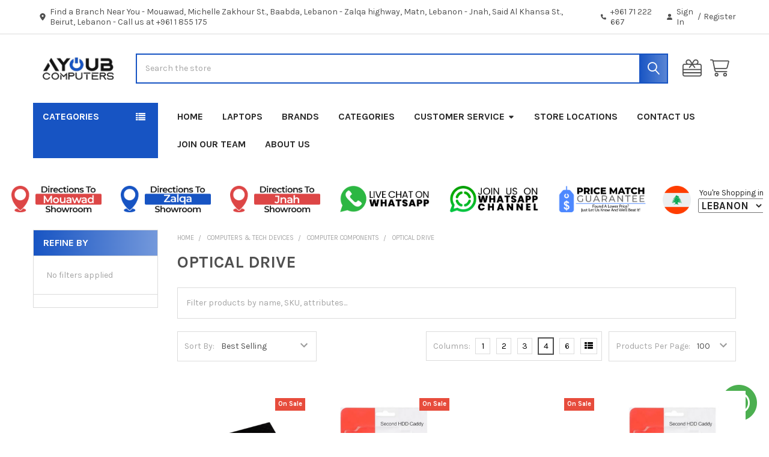

--- FILE ---
content_type: text/html; charset=UTF-8
request_url: https://ayoubcomputers.com/computer-components/optical-drive/
body_size: 70998
content:


    <!DOCTYPE html>
<html class="no-js" lang="en">
        <head>
        <title>OPTICAL DRIVE | COMPUTER COMPONENTS | AYOUB COMPUTERS</title>
        <link rel="dns-prefetch preconnect" href="https://cdn11.bigcommerce.com/s-sp9oc95xrw" crossorigin><link rel="dns-prefetch preconnect" href="https://fonts.googleapis.com/" crossorigin><link rel="dns-prefetch preconnect" href="https://fonts.gstatic.com/" crossorigin>
        <meta name="keywords" content="ayoubcomputers.com, lebanon, ayoub computers, ayoub, computers, buy, online, shop, online shop,  DVD-RW, BLURAY RW, EXTERNAL, SATA, INTERNAL"><meta name="description" content="Buy Online all Optical Discs Products at ayoubcomputers.com, Find low everyday prices, buy online, and enjoy free delivery in-store pickup. AYOUB COMPUTERS Best Tech Store in Lebanon."><link rel='canonical' href='https://ayoubcomputers.com/computer-components/optical-drive/' /><meta name='platform' content='bigcommerce.stencil' />
        
        

        <link href="https://cdn11.bigcommerce.com/s-sp9oc95xrw/product_images/L00.png?t=1743242615" rel="shortcut icon">
        <meta name="viewport" content="width=device-width, initial-scale=1">

        <script>
            document.documentElement.className = document.documentElement.className.replace('no-js', 'js');
        </script>

        <script>
    function browserSupportsAllFeatures() {
        return window.Promise
            && window.fetch
            && window.URL
            && window.URLSearchParams
            && window.WeakMap
            // object-fit support
            && ('objectFit' in document.documentElement.style);
    }

    function loadScript(src) {
        var js = document.createElement('script');
        js.src = src;
        js.onerror = function () {
            console.error('Failed to load polyfill script ' + src);
        };
        document.head.appendChild(js);
    }

    if (!browserSupportsAllFeatures()) {
        loadScript('https://cdn11.bigcommerce.com/s-sp9oc95xrw/stencil/9c9d7590-a5ad-013d-7320-06abda49c223/e/637812e0-cf6d-013e-67db-227b0696a291/dist/theme-bundle.polyfills.js');
    }
</script>
        <script>window.consentManagerTranslations = `{"locale":"en","locales":{"consent_manager.data_collection_warning":"en","consent_manager.accept_all_cookies":"en","consent_manager.gdpr_settings":"en","consent_manager.data_collection_preferences":"en","consent_manager.manage_data_collection_preferences":"en","consent_manager.use_data_by_cookies":"en","consent_manager.data_categories_table":"en","consent_manager.allow":"en","consent_manager.accept":"en","consent_manager.deny":"en","consent_manager.dismiss":"en","consent_manager.reject_all":"en","consent_manager.category":"en","consent_manager.purpose":"en","consent_manager.functional_category":"en","consent_manager.functional_purpose":"en","consent_manager.analytics_category":"en","consent_manager.analytics_purpose":"en","consent_manager.targeting_category":"en","consent_manager.advertising_category":"en","consent_manager.advertising_purpose":"en","consent_manager.essential_category":"en","consent_manager.esential_purpose":"en","consent_manager.yes":"en","consent_manager.no":"en","consent_manager.not_available":"en","consent_manager.cancel":"en","consent_manager.save":"en","consent_manager.back_to_preferences":"en","consent_manager.close_without_changes":"en","consent_manager.unsaved_changes":"en","consent_manager.by_using":"en","consent_manager.agree_on_data_collection":"en","consent_manager.change_preferences":"en","consent_manager.cancel_dialog_title":"en","consent_manager.privacy_policy":"en","consent_manager.allow_category_tracking":"en","consent_manager.disallow_category_tracking":"en"},"translations":{"consent_manager.data_collection_warning":"We use cookies (and other similar technologies) to collect data to improve your shopping experience.","consent_manager.accept_all_cookies":"Accept All Cookies","consent_manager.gdpr_settings":"Settings","consent_manager.data_collection_preferences":"Website Data Collection Preferences","consent_manager.manage_data_collection_preferences":"Manage Website Data Collection Preferences","consent_manager.use_data_by_cookies":" uses data collected by cookies and JavaScript libraries to improve your shopping experience.","consent_manager.data_categories_table":"The table below outlines how we use this data by category. To opt out of a category of data collection, select 'No' and save your preferences.","consent_manager.allow":"Allow","consent_manager.accept":"Accept","consent_manager.deny":"Deny","consent_manager.dismiss":"Dismiss","consent_manager.reject_all":"Reject all","consent_manager.category":"Category","consent_manager.purpose":"Purpose","consent_manager.functional_category":"Functional","consent_manager.functional_purpose":"Enables enhanced functionality, such as videos and live chat. If you do not allow these, then some or all of these functions may not work properly.","consent_manager.analytics_category":"Analytics","consent_manager.analytics_purpose":"Provide statistical information on site usage, e.g., web analytics so we can improve this website over time.","consent_manager.targeting_category":"Targeting","consent_manager.advertising_category":"Advertising","consent_manager.advertising_purpose":"Used to create profiles or personalize content to enhance your shopping experience.","consent_manager.essential_category":"Essential","consent_manager.esential_purpose":"Essential for the site and any requested services to work, but do not perform any additional or secondary function.","consent_manager.yes":"Yes","consent_manager.no":"No","consent_manager.not_available":"N/A","consent_manager.cancel":"Cancel","consent_manager.save":"Save","consent_manager.back_to_preferences":"Back to Preferences","consent_manager.close_without_changes":"You have unsaved changes to your data collection preferences. Are you sure you want to close without saving?","consent_manager.unsaved_changes":"You have unsaved changes","consent_manager.by_using":"By using our website, you're agreeing to our","consent_manager.agree_on_data_collection":"By using our website, you're agreeing to the collection of data as described in our ","consent_manager.change_preferences":"You can change your preferences at any time","consent_manager.cancel_dialog_title":"Are you sure you want to cancel?","consent_manager.privacy_policy":"Privacy Policy","consent_manager.allow_category_tracking":"Allow [CATEGORY_NAME] tracking","consent_manager.disallow_category_tracking":"Disallow [CATEGORY_NAME] tracking"}}`;</script>
        
        <script>
            window.lazySizesConfig = window.lazySizesConfig || {};
            window.lazySizesConfig.loadMode = 1;
        </script>
        <script async src="https://cdn11.bigcommerce.com/s-sp9oc95xrw/stencil/9c9d7590-a5ad-013d-7320-06abda49c223/e/637812e0-cf6d-013e-67db-227b0696a291/dist/theme-bundle.head_async.js"></script>

            <script>
                (function() {
                    var el = document.createElement('head');
                    el.innerHTML = '<link href="https://fonts.googleapis.com/css?family=Karla:700,400&display=swap" rel="stylesheet">'.replace('rel="stylesheet"', 'rel="preload" as="style" onload="this.onload=null;this.rel=\'stylesheet\'"');
                    el.children && el.children[0] && document.head.appendChild(el.children[0]);
                })();
            </script>
            <noscript><link href="https://fonts.googleapis.com/css?family=Karla:700,400&display=swap" rel="stylesheet"></noscript>

            <link data-stencil-stylesheet href="https://cdn11.bigcommerce.com/s-sp9oc95xrw/stencil/9c9d7590-a5ad-013d-7320-06abda49c223/e/637812e0-cf6d-013e-67db-227b0696a291/css/theme-cd64a470-d9aa-013e-a88c-12df8f8cb346.css" rel="stylesheet">

            <script>
                window.lazySizesConfig.loadHidden = false;
                window.lazySizesConfig.expand = 0;
            </script>
            <script>!function(n){"use strict";n.loadCSS||(n.loadCSS=function(){});var o=loadCSS.relpreload={};if(o.support=function(){var e;try{e=n.document.createElement("link").relList.supports("preload")}catch(t){e=!1}return function(){return e}}(),o.bindMediaToggle=function(t){var e=t.media||"all";function a(){t.addEventListener?t.removeEventListener("load",a):t.attachEvent&&t.detachEvent("onload",a),t.setAttribute("onload",null),t.media=e}t.addEventListener?t.addEventListener("load",a):t.attachEvent&&t.attachEvent("onload",a),setTimeout(function(){t.rel="stylesheet",t.media="only x"}),setTimeout(a,3e3)},o.poly=function(){if(!o.support())for(var t=n.document.getElementsByTagName("link"),e=0;e<t.length;e++){var a=t[e];"preload"!==a.rel||"style"!==a.getAttribute("as")||a.getAttribute("data-loadcss")||(a.setAttribute("data-loadcss",!0),o.bindMediaToggle(a))}},!o.support()){o.poly();var t=n.setInterval(o.poly,500);n.addEventListener?n.addEventListener("load",function(){o.poly(),n.clearInterval(t)}):n.attachEvent&&n.attachEvent("onload",function(){o.poly(),n.clearInterval(t)})}"undefined"!=typeof exports?exports.loadCSS=loadCSS:n.loadCSS=loadCSS}("undefined"!=typeof global?global:this);</script>                <!-- Start Tracking Code for analytics_facebook -->

<script>
!function(f,b,e,v,n,t,s){if(f.fbq)return;n=f.fbq=function(){n.callMethod?n.callMethod.apply(n,arguments):n.queue.push(arguments)};if(!f._fbq)f._fbq=n;n.push=n;n.loaded=!0;n.version='2.0';n.queue=[];t=b.createElement(e);t.async=!0;t.src=v;s=b.getElementsByTagName(e)[0];s.parentNode.insertBefore(t,s)}(window,document,'script','https://connect.facebook.net/en_US/fbevents.js');

fbq('set', 'autoConfig', 'false', '627836854342716');
fbq('dataProcessingOptions', ['LDU'], 0, 0);
fbq('init', '627836854342716', {"external_id":"817f01a1-b7ab-4709-ade3-2eb29a5077f9"});
fbq('set', 'agent', 'bigcommerce', '627836854342716');

function trackEvents() {
    var pathName = window.location.pathname;

    fbq('track', 'PageView', {}, "");

    // Search events start -- only fire if the shopper lands on the /search.php page
    if (pathName.indexOf('/search.php') === 0 && getUrlParameter('search_query')) {
        fbq('track', 'Search', {
            content_type: 'product_group',
            content_ids: [],
            search_string: getUrlParameter('search_query')
        });
    }
    // Search events end

    // Wishlist events start -- only fire if the shopper attempts to add an item to their wishlist
    if (pathName.indexOf('/wishlist.php') === 0 && getUrlParameter('added_product_id')) {
        fbq('track', 'AddToWishlist', {
            content_type: 'product_group',
            content_ids: []
        });
    }
    // Wishlist events end

    // Lead events start -- only fire if the shopper subscribes to newsletter
    if (pathName.indexOf('/subscribe.php') === 0 && getUrlParameter('result') === 'success') {
        fbq('track', 'Lead', {});
    }
    // Lead events end

    // Registration events start -- only fire if the shopper registers an account
    if (pathName.indexOf('/login.php') === 0 && getUrlParameter('action') === 'account_created') {
        fbq('track', 'CompleteRegistration', {}, "");
    }
    // Registration events end

    

    function getUrlParameter(name) {
        var cleanName = name.replace(/[\[]/, '\[').replace(/[\]]/, '\]');
        var regex = new RegExp('[\?&]' + cleanName + '=([^&#]*)');
        var results = regex.exec(window.location.search);
        return results === null ? '' : decodeURIComponent(results[1].replace(/\+/g, ' '));
    }
}

if (window.addEventListener) {
    window.addEventListener("load", trackEvents, false)
}
</script>
<noscript><img height="1" width="1" style="display:none" alt="null" src="https://www.facebook.com/tr?id=627836854342716&ev=PageView&noscript=1&a=plbigcommerce1.2&eid="/></noscript>

<!-- End Tracking Code for analytics_facebook -->

<!-- Start Tracking Code for analytics_googleanalytics4 -->

<script data-cfasync="false" src="https://cdn11.bigcommerce.com/shared/js/google_analytics4_bodl_subscribers-358423becf5d870b8b603a81de597c10f6bc7699.js" integrity="sha256-gtOfJ3Avc1pEE/hx6SKj/96cca7JvfqllWA9FTQJyfI=" crossorigin="anonymous"></script>
<script data-cfasync="false">
  (function () {
    window.dataLayer = window.dataLayer || [];

    function gtag(){
        dataLayer.push(arguments);
    }

    function initGA4(event) {
         function setupGtag() {
            function configureGtag() {
                gtag('js', new Date());
                gtag('set', 'developer_id.dMjk3Nj', true);
                gtag('config', 'G-FYXVNXM6D0');
            }

            var script = document.createElement('script');

            script.src = 'https://www.googletagmanager.com/gtag/js?id=G-FYXVNXM6D0';
            script.async = true;
            script.onload = configureGtag;

            document.head.appendChild(script);
        }

        setupGtag();

        if (typeof subscribeOnBodlEvents === 'function') {
            subscribeOnBodlEvents('G-FYXVNXM6D0', false);
        }

        window.removeEventListener(event.type, initGA4);
    }

    

    var eventName = document.readyState === 'complete' ? 'consentScriptsLoaded' : 'DOMContentLoaded';
    window.addEventListener(eventName, initGA4, false);
  })()
</script>

<!-- End Tracking Code for analytics_googleanalytics4 -->

<!-- Start Tracking Code for analytics_siteverification -->

<meta name="google-site-verification" content="kh3wC6_tMVDx6IJOq3XMG5852AaBz_9zO-Ts5SWAcdU" />

<!-- End Tracking Code for analytics_siteverification -->


<script type="text/javascript">
fbq('track', 'ViewCategory', {"content_ids":[],"content_type":"product_group","content_category":"OPTICAL DRIVE"});
</script>
<script type="text/javascript">
var BCData = {};
</script>
<script>
document.addEventListener("DOMContentLoaded", function () {
    if (window.innerWidth <= 767) {
        // Inject styles
        const style = document.createElement("style");
        style.innerHTML = `
            #categories-navList {
    			max-height: 500px !important;
    			overflow-y: scroll !important;
			}
        `;
        document.head.appendChild(style);
    }
});
</script>
<script defer src="//filter.freshclick.co.uk/assets/client/freshclick-filter.js?202510291251" data-site="sp9oc95xrw" data-customer-group="13" data-cat="300" data-brand="" data-channel-id="1" id="fresh_filter"></script><script type="text/javascript">  window.freshclick_filter_configurations = "{\"search\":{\"is_preview_mode\":\"0\",\"is_search\":\"1\",\"search_container\":\"input[name=search_query]\",\"is_search_ajax\":\"1\",\"filter_color\":\"1754C3\",\"login_for_price\":\"0\",\"login_for_price_text\":\"\",\"search_start\":\"3\",\"column_type\":\"1\",\"enterprise_search_style\":\"3\",\"is_auto_search\":\"1\",\"auto_search_wait_time\":\"600\",\"is_trending_now\":\"0\",\"is_recent_search\":\"0\",\"recent_search_language\":\"Recent Searches\",\"trending_now_language\":\"Trending Searches\",\"trending_now_search_count\":\"5\",\"trending_array\":[],\"search_category\":\"false\",\"search_js\":\"\"}}"; </script><!-- Google Tag Manager -->
<script>(function(w,d,s,l,i){w[l]=w[l]||[];w[l].push({'gtm.start':
new Date().getTime(),event:'gtm.js'});var f=d.getElementsByTagName(s)[0],
j=d.createElement(s),dl=l!='dataLayer'?'&l='+l:'';j.async=true;j.src=
'https://www.googletagmanager.com/gtm.js?id='+i+dl;f.parentNode.insertBefore(j,f);
})(window,document,'script','dataLayer','GTM-KNR9QBN');</script>
<!-- End Google Tag Manager -->
 <script data-cfasync="false" src="https://microapps.bigcommerce.com/bodl-events/1.9.4/index.js" integrity="sha256-Y0tDj1qsyiKBRibKllwV0ZJ1aFlGYaHHGl/oUFoXJ7Y=" nonce="" crossorigin="anonymous"></script>
 <script data-cfasync="false" nonce="">

 (function() {
    function decodeBase64(base64) {
       const text = atob(base64);
       const length = text.length;
       const bytes = new Uint8Array(length);
       for (let i = 0; i < length; i++) {
          bytes[i] = text.charCodeAt(i);
       }
       const decoder = new TextDecoder();
       return decoder.decode(bytes);
    }
    window.bodl = JSON.parse(decodeBase64("[base64]"));
 })()

 </script>

<script nonce="">
(function () {
    var xmlHttp = new XMLHttpRequest();

    xmlHttp.open('POST', 'https://bes.gcp.data.bigcommerce.com/nobot');
    xmlHttp.setRequestHeader('Content-Type', 'application/json');
    xmlHttp.send('{"store_id":"1000333212","timezone_offset":"2.0","timestamp":"2026-01-23T11:04:19.06418400Z","visit_id":"b68d643e-58fe-49c4-9d89-1f768980e990","channel_id":1}');
})();
</script>



        <!-- snippet location htmlhead -->

         
        
        <!-- Google tag (gtag.js) -->
        <script async src="https://www.googletagmanager.com/gtag/js?id=G-FYXVNXM6D0">
        </script>
        <script>
          window.dataLayer = window.dataLayer || [];
          function gtag(){dataLayer.push(arguments);}
          gtag('js', new Date());
        
          gtag('config', 'G-FYXVNXM6D0');
        </script>
    </head>
    <body class="csscolumns papaSupermarket-layout--default 
        papaSupermarket-style--
        papaSupermarket-pageType--category 
        papaSupermarket-page--pages-category 
        emthemesModez-productUniform
        
        
        
        
        has-faceted
        
        
        
        " id="topOfPage">
        
        <!-- Google Tag Manager (noscript) -->
        <noscript><iframe src="https://www.googletagmanager.com/ns.html?id=GTM-KNR9QBN"
        height="0" width="0" style="display:none;visibility:hidden"></iframe></noscript>
        <!-- End Google Tag Manager (noscript) -->


        <!-- snippet location header -->
        <svg data-src="https://cdn11.bigcommerce.com/s-sp9oc95xrw/stencil/9c9d7590-a5ad-013d-7320-06abda49c223/e/637812e0-cf6d-013e-67db-227b0696a291/img/icon-sprite.svg" class="icons-svg-sprite"></svg>

        <header class="header" role="banner" >
    <a href="#" class="mobileMenu-toggle" data-mobile-menu-toggle="menu">
        <span class="mobileMenu-toggleIcon">Toggle menu</span>
    </a>

        <div class="emthemesModez-header-topSection">
            <div class="container">
                <nav class="navUser navUser--storeInfo">
    <ul class="navUser-section">
    </ul>
</nav>

<nav class="navUser">


        
    <ul class="navUser-section">
        
        <li class="navUser-item">
            <span class="navUser-action">
                <i class="icon" aria-hidden="true"><svg><use href="#icon-loc-solid" /></svg></i>
                <span> Find a Branch Near You
- Mouawad, Michelle Zakhour St., Baabda, Lebanon
- Zalqa highway, Matn, Lebanon
- Jnah, Said Al Khansa St., Beirut, Lebanon
 - Call us at +961 1 855 175</span>
            </span>
        </li>

        <li class="navUser-item">
            <a class="navUser-action" href="tel:+961 71 222 667">
                <i class="icon"><svg><use href="#icon-phone-solid" /></svg></i>
                <span>+961 71 222 667</span>
            </a>
        </li>

        <li class="navUser-item navUser-item--account">
                <a class="navUser-action" href="/login.php">
                    <i class="icon"><svg><use href="#icon-user-solid" /></svg></i>
                    <span class="navUser-item-loginLabel">Sign In</span>
                </a>
                    <span class="navUser-or">/</span> <a class="navUser-action" href="/login.php?action=create_account">Register</a>
        </li>
    </ul>
</nav>            </div>
        </div>

    <div class="emthemesModez-header-userSection emthemesModez-header-userSection--logo-left">
        <div class="container">
                <div class="header-logo header-logo--left">
                    <a href="https://ayoubcomputers.com/" data-instantload='{"page":"home"}'>
            <div class="header-logo-image-container">
                <img class="header-logo-image" src="https://cdn11.bigcommerce.com/s-sp9oc95xrw/images/stencil/160x50/logox_1670055281__53438_1681280275.original.png" srcset="https://cdn11.bigcommerce.com/s-sp9oc95xrw/images/stencil/250x50/logox_1670055281__53438_1681280275.original.png 1x, https://cdn11.bigcommerce.com/s-sp9oc95xrw/images/stencil/500w/logox_1670055281__53438_1681280275.original.png 2x" alt="AYOUB COMPUTERS" title="AYOUB COMPUTERS">
            </div>
</a>
                </div>

            <nav class="navUser">
    
    <ul class="navUser-section navUser-section--alt">
        <li class="navUser-item navUser-item--recentlyViewed">
            <a class="navUser-action navUser-action--recentlyViewed" href="#recently-viewed" data-dropdown="recently-viewed-dropdown" data-options="align:right" title="Recently Viewed" style="display:none">
                <i class="icon"><svg><use href="#icon-recent-list" /></svg></i>
                <span class="navUser-item-recentlyViewedLabel"><span class='firstword'>Recently </span>Viewed</span>
            </a>
            <div class="dropdown-menu" id="recently-viewed-dropdown" data-dropdown-content aria-hidden="true"></div>
        </li>

            <li class="navUser-item">
                <a class="navUser-action navUser-action--giftCert" href="/giftcertificates.php" title="Gift Certificates">
                    <i class="icon"><svg><use href="#icon-gift" /></svg></i>
                    <span class="navUser-item-giftCertLabel"><span class='firstword'>Gift </span>Certificates</span>
                </a>
            </li>

        


        <li class="navUser-item navUser-item--cart">
            <a
                class="navUser-action navUser-action--cart"
                data-cart-preview
                data-dropdown="cart-preview-dropdown"
                data-options="align:right"
                href="/cart.php"
                title="Cart">
                <i class="icon"><svg><use href="#icon-cart" /></svg></i>
                <span class="_rows">
                    <span class="countPill cart-quantity"></span>
                    <span class="navUser-item-cartLabel">Cart</span>
                </span>
            </a>

            <div class="dropdown-menu" id="cart-preview-dropdown" data-dropdown-content aria-hidden="true"></div>
        </li>
    </ul>
</nav>

            <div class="emthemesModez-quickSearch" data-prevent-quick-search-close>
    <!-- snippet location forms_search -->
    <form class="form" action="/search.php">
        <fieldset class="form-fieldset">
            <div class="form-field">
                <label class="is-srOnly" for="search_query">Search</label>
                <div class="form-prefixPostfix wrap">
                    <input class="form-input" data-search-quick name="search_query" id="search_query" data-error-message="Search field cannot be empty." placeholder="Search the store" autocomplete="off">
                    <input type="submit" class="button button--primary form-prefixPostfix-button--postfix" value="Search" />
                </div>
            </div>
        </fieldset>
    </form>
</div>        </div>
    </div>

    <div class="navPages-container" id="menu" data-menu>
        <div class="container">
            <nav class="navPages">

        <div class="emthemesModez-navPages-verticalCategories-container">
            <a class="navPages-action has-subMenu" role="none">Categories</a>
            <div class="emthemesModez-verticalCategories is-open " id="emthemesModez-verticalCategories" data-emthemesmodez-fix-height="emthemesModez-section1-container">
                <ul class="navPages-list navPages-list--categories">

                            <li class="navPages-item">
                                <a class="navPages-action" href="https://ayoubcomputers.com/ramadan-offers/" data-instantload >Ramadan Offers</a>
                            </li>
                            <li class="navPages-item">
                                <a class="navPages-action" href="https://ayoubcomputers.com/smart-deals/" data-instantload >Smart Deals</a>
                            </li>
                            <li class="navPages-item">
                                <a class="navPages-action has-subMenu " href="https://ayoubcomputers.com/sports-fitness/"
    data-instantload
    
    data-collapsible="navPages-2062"
    data-collapsible-disabled-breakpoint="medium"
    data-collapsible-disabled-state="open"
    data-collapsible-enabled-state="closed">
    Sports &amp; Fitness <i class="icon navPages-action-moreIcon" aria-hidden="true"><svg><use href="#icon-caret-down" /></svg></i>
</a>
<div class="navPage-subMenu
    " id="navPages-2062" aria-hidden="true" tabindex="-1">
    <ul class="navPage-subMenu-list">
        <li class="navPage-subMenu-item">
            <a class="navPage-subMenu-action navPages-action" href="https://ayoubcomputers.com/sports-fitness/" data-instantload>All Sports &amp; Fitness</a>
        </li>
            <li class="navPage-subMenu-item">
                    <a class="navPage-subMenu-action navPages-action" href="https://ayoubcomputers.com/basketball-equipment/" data-instantload >Basketball Equipment</a>
            </li>
            <li class="navPage-subMenu-item">
                    <a class="navPage-subMenu-action navPages-action" href="https://ayoubcomputers.com/boxing-combat-gear/" data-instantload >Boxing &amp; Combat Gear</a>
            </li>
            <li class="navPage-subMenu-item">
                    <a class="navPage-subMenu-action navPages-action" href="https://ayoubcomputers.com/cycling-biking-gear/" data-instantload >Cycling &amp; Biking Gear</a>
            </li>
            <li class="navPage-subMenu-item">
                    <a
                        class="navPage-subMenu-action navPages-action has-subMenu"
                        href="https://ayoubcomputers.com/fitness-equipment/"
                        data-instantload
                        
                        data-collapsible="navPages-2094"
                        data-collapsible-disabled-breakpoint="medium"
                        data-collapsible-disabled-state="open"
                        data-collapsible-enabled-state="closed">
                        Fitness Equipment <i class="icon navPages-action-moreIcon" aria-hidden="true"><svg><use href="#icon-caret-down" /></svg></i>
                    </a>
                    <ul class="navPage-childList" id="navPages-2094">
                        <li class="navPage-childList-item">
                            <a class="navPage-childList-action navPages-action" href="https://ayoubcomputers.com/fitness-equipment/" data-instantload>All Fitness Equipment</a>
                        </li>
                        <li class="navPage-childList-item">
                                <a class="navPage-childList-action navPages-action" data-instantload href="https://ayoubcomputers.com/benches-racks/" >Benches &amp; Racks</a>
                        </li>
                        <li class="navPage-childList-item">
                                <a class="navPage-childList-action navPages-action" data-instantload href="https://ayoubcomputers.com/cardio-equipment/" >cardio equipment</a>
                        </li>
                        <li class="navPage-childList-item">
                                <a class="navPage-childList-action navPages-action" data-instantload href="https://ayoubcomputers.com/strength-training-equipment/" >strength training equipment</a>
                        </li>
                    </ul>
            </li>
            <li class="navPage-subMenu-item">
                    <a class="navPage-subMenu-action navPages-action" href="https://ayoubcomputers.com/football-equipment/" data-instantload >Football Equipment</a>
            </li>
            <li class="navPage-subMenu-item">
                    <a class="navPage-subMenu-action navPages-action" href="https://ayoubcomputers.com/sports-fitness-1/" data-instantload >Sports &amp; Fitness</a>
            </li>
            <li class="navPage-subMenu-item">
                    <a class="navPage-subMenu-action navPages-action" href="https://ayoubcomputers.com/sports-game-equipment/" data-instantload >Sports &amp; Game Equipment</a>
            </li>
            <li class="navPage-subMenu-item">
                    <a
                        class="navPage-subMenu-action navPages-action has-subMenu"
                        href="https://ayoubcomputers.com/sports-balls/"
                        data-instantload
                        
                        data-collapsible="navPages-2079"
                        data-collapsible-disabled-breakpoint="medium"
                        data-collapsible-disabled-state="open"
                        data-collapsible-enabled-state="closed">
                        Sports Balls <i class="icon navPages-action-moreIcon" aria-hidden="true"><svg><use href="#icon-caret-down" /></svg></i>
                    </a>
                    <ul class="navPage-childList" id="navPages-2079">
                        <li class="navPage-childList-item">
                            <a class="navPage-childList-action navPages-action" href="https://ayoubcomputers.com/sports-balls/" data-instantload>All Sports Balls</a>
                        </li>
                        <li class="navPage-childList-item">
                                <a class="navPage-childList-action navPages-action" data-instantload href="https://ayoubcomputers.com/table-tennis-balls/" >Table Tennis Balls</a>
                        </li>
                    </ul>
            </li>
            <li class="navPage-subMenu-item">
                    <a class="navPage-subMenu-action navPages-action" href="https://ayoubcomputers.com/table-tennis/" data-instantload >Table Tennis</a>
            </li>
            <li class="navPage-subMenu-item">
                    <a class="navPage-subMenu-action navPages-action" href="https://ayoubcomputers.com/volleyball-equipment/" data-instantload >Volleyball Equipment</a>
            </li>
    </ul>
</div>
                            </li>
                            <li class="navPages-item">
                                <a class="navPages-action has-subMenu " href="https://ayoubcomputers.com/laptops/"
    data-instantload
    
    data-collapsible="navPages-583"
    data-collapsible-disabled-breakpoint="medium"
    data-collapsible-disabled-state="open"
    data-collapsible-enabled-state="closed">
    Laptops <i class="icon navPages-action-moreIcon" aria-hidden="true"><svg><use href="#icon-caret-down" /></svg></i>
</a>
<div class="navPage-subMenu
    " id="navPages-583" aria-hidden="true" tabindex="-1">
    <ul class="navPage-subMenu-list">
        <li class="navPage-subMenu-item">
            <a class="navPage-subMenu-action navPages-action" href="https://ayoubcomputers.com/laptops/" data-instantload>All Laptops</a>
        </li>
            <li class="navPage-subMenu-item">
                    <a class="navPage-subMenu-action navPages-action" href="https://ayoubcomputers.com/workstations/" data-instantload >Workstations</a>
            </li>
            <li class="navPage-subMenu-item">
                    <a class="navPage-subMenu-action navPages-action" href="https://ayoubcomputers.com/gaming-laptops/" data-instantload >Gaming Laptops</a>
            </li>
            <li class="navPage-subMenu-item">
                    <a class="navPage-subMenu-action navPages-action" href="https://ayoubcomputers.com/macbooks/" data-instantload >MacBooks</a>
            </li>
            <li class="navPage-subMenu-item">
                    <a class="navPage-subMenu-action navPages-action" href="https://ayoubcomputers.com/work-lifestyle-laptops/" data-instantload >Work &amp; Lifestyle Laptops</a>
            </li>
            <li class="navPage-subMenu-item">
                    <a class="navPage-subMenu-action navPages-action" href="https://ayoubcomputers.com/x360-2-in-1-laptops/" data-instantload >X360 2-in-1 Laptops</a>
            </li>
    </ul>
</div>
                            </li>
                            <li class="navPages-item">
                                <a class="navPages-action has-subMenu " href="https://ayoubcomputers.com/desktops/"
    data-instantload
    
    data-collapsible="navPages-355"
    data-collapsible-disabled-breakpoint="medium"
    data-collapsible-disabled-state="open"
    data-collapsible-enabled-state="closed">
    Desktops <i class="icon navPages-action-moreIcon" aria-hidden="true"><svg><use href="#icon-caret-down" /></svg></i>
</a>
<div class="navPage-subMenu
    " id="navPages-355" aria-hidden="true" tabindex="-1">
    <ul class="navPage-subMenu-list">
        <li class="navPage-subMenu-item">
            <a class="navPage-subMenu-action navPages-action" href="https://ayoubcomputers.com/desktops/" data-instantload>All Desktops</a>
        </li>
            <li class="navPage-subMenu-item">
                    <a class="navPage-subMenu-action navPages-action" href="https://ayoubcomputers.com/all-in-one/" data-instantload >All-In-One</a>
            </li>
            <li class="navPage-subMenu-item">
                    <a class="navPage-subMenu-action navPages-action" href="https://ayoubcomputers.com/business-desktops/" data-instantload >Business Desktops</a>
            </li>
            <li class="navPage-subMenu-item">
                    <a class="navPage-subMenu-action navPages-action" href="https://ayoubcomputers.com/custom-built-desktops/" data-instantload >Custom-Built Desktops</a>
            </li>
            <li class="navPage-subMenu-item">
                    <a class="navPage-subMenu-action navPages-action" href="https://ayoubcomputers.com/mini-pcs/" data-instantload >Mini PCs</a>
            </li>
            <li class="navPage-subMenu-item">
                    <a class="navPage-subMenu-action navPages-action" href="https://ayoubcomputers.com/servers/" data-instantload >Servers</a>
            </li>
    </ul>
</div>
                            </li>
                            <li class="navPages-item">
                                <a class="navPages-action has-subMenu " href="https://ayoubcomputers.com/apple-products/"
    data-instantload
    
    data-collapsible="navPages-648"
    data-collapsible-disabled-breakpoint="medium"
    data-collapsible-disabled-state="open"
    data-collapsible-enabled-state="closed">
    Apple Products <i class="icon navPages-action-moreIcon" aria-hidden="true"><svg><use href="#icon-caret-down" /></svg></i>
</a>
<div class="navPage-subMenu
    " id="navPages-648" aria-hidden="true" tabindex="-1">
    <ul class="navPage-subMenu-list">
        <li class="navPage-subMenu-item">
            <a class="navPage-subMenu-action navPages-action" href="https://ayoubcomputers.com/apple-products/" data-instantload>All Apple Products</a>
        </li>
            <li class="navPage-subMenu-item">
                    <a class="navPage-subMenu-action navPages-action" href="https://ayoubcomputers.com/in-ear-headphones/" data-instantload >In-Ear Headphones</a>
            </li>
            <li class="navPage-subMenu-item">
                    <a class="navPage-subMenu-action navPages-action" href="https://ayoubcomputers.com/smart-speaker/" data-instantload >Smart Speaker</a>
            </li>
            <li class="navPage-subMenu-item">
                    <a class="navPage-subMenu-action navPages-action" href="https://ayoubcomputers.com/airpods/" data-instantload >Airpods</a>
            </li>
            <li class="navPage-subMenu-item">
                    <a class="navPage-subMenu-action navPages-action" href="https://ayoubcomputers.com/airtag/" data-instantload >AirTag</a>
            </li>
            <li class="navPage-subMenu-item">
                    <a class="navPage-subMenu-action navPages-action" href="https://ayoubcomputers.com/apple-adapter/" data-instantload >Apple Adapter</a>
            </li>
            <li class="navPage-subMenu-item">
                    <a
                        class="navPage-subMenu-action navPages-action has-subMenu"
                        href="https://ayoubcomputers.com/apple-compatible-accessories/"
                        data-instantload
                        
                        data-collapsible="navPages-1421"
                        data-collapsible-disabled-breakpoint="medium"
                        data-collapsible-disabled-state="open"
                        data-collapsible-enabled-state="closed">
                        Apple Compatible accessories <i class="icon navPages-action-moreIcon" aria-hidden="true"><svg><use href="#icon-caret-down" /></svg></i>
                    </a>
                    <ul class="navPage-childList" id="navPages-1421">
                        <li class="navPage-childList-item">
                            <a class="navPage-childList-action navPages-action" href="https://ayoubcomputers.com/apple-compatible-accessories/" data-instantload>All Apple Compatible accessories</a>
                        </li>
                        <li class="navPage-childList-item">
                                <a class="navPage-childList-action navPages-action" data-instantload href="https://ayoubcomputers.com/compatible-adapters/" >Compatible Adapters</a>
                        </li>
                        <li class="navPage-childList-item">
                                <a class="navPage-childList-action navPages-action" data-instantload href="https://ayoubcomputers.com/docking-station/" >Docking Station</a>
                        </li>
                        <li class="navPage-childList-item">
                                <a class="navPage-childList-action navPages-action" data-instantload href="https://ayoubcomputers.com/tv-remote/" >TV Remote</a>
                        </li>
                    </ul>
            </li>
            <li class="navPage-subMenu-item">
                    <a class="navPage-subMenu-action navPages-action" href="https://ayoubcomputers.com/apple-keyboard/" data-instantload >Apple Keyboard</a>
            </li>
            <li class="navPage-subMenu-item">
                    <a class="navPage-subMenu-action navPages-action" href="https://ayoubcomputers.com/apple-mouse/" data-instantload >Apple Mouse</a>
            </li>
            <li class="navPage-subMenu-item">
                    <a class="navPage-subMenu-action navPages-action" href="https://ayoubcomputers.com/apple-pencil/" data-instantload >Apple Pencil</a>
            </li>
            <li class="navPage-subMenu-item">
                    <a class="navPage-subMenu-action navPages-action" href="https://ayoubcomputers.com/apple-sleeve/" data-instantload >Apple Sleeve</a>
            </li>
            <li class="navPage-subMenu-item">
                    <a class="navPage-subMenu-action navPages-action" href="https://ayoubcomputers.com/apple-trackpad/" data-instantload >Apple Trackpad</a>
            </li>
            <li class="navPage-subMenu-item">
                    <a class="navPage-subMenu-action navPages-action" href="https://ayoubcomputers.com/apple-tv/" data-instantload >Apple TV</a>
            </li>
            <li class="navPage-subMenu-item">
                    <a class="navPage-subMenu-action navPages-action" href="https://ayoubcomputers.com/apple-watch/" data-instantload >Apple Watch</a>
            </li>
            <li class="navPage-subMenu-item">
                    <a class="navPage-subMenu-action navPages-action" href="https://ayoubcomputers.com/cables-and-converters/" data-instantload >Cables and Converters</a>
            </li>
            <li class="navPage-subMenu-item">
                    <a class="navPage-subMenu-action navPages-action" href="https://ayoubcomputers.com/homepod/" data-instantload >HomePod</a>
            </li>
            <li class="navPage-subMenu-item">
                    <a class="navPage-subMenu-action navPages-action" href="https://ayoubcomputers.com/imac/" data-instantload >iMAC</a>
            </li>
            <li class="navPage-subMenu-item">
                    <a class="navPage-subMenu-action navPages-action" href="https://ayoubcomputers.com/ipads/" data-instantload >iPads</a>
            </li>
            <li class="navPage-subMenu-item">
                    <a class="navPage-subMenu-action navPages-action" href="https://ayoubcomputers.com/iphone-cover/" data-instantload >IPhone Cover</a>
            </li>
            <li class="navPage-subMenu-item">
                    <a class="navPage-subMenu-action navPages-action" href="https://ayoubcomputers.com/mac-desktop/" data-instantload >MAC Desktop</a>
            </li>
            <li class="navPage-subMenu-item">
                    <a class="navPage-subMenu-action navPages-action" href="https://ayoubcomputers.com/mac-laptops/" data-instantload >MAC Laptops</a>
            </li>
            <li class="navPage-subMenu-item">
                    <a class="navPage-subMenu-action navPages-action" href="https://ayoubcomputers.com/mac-mini/" data-instantload >MAC Mini</a>
            </li>
    </ul>
</div>
                            </li>
                            <li class="navPages-item">
                                <a class="navPages-action has-subMenu " href="https://ayoubcomputers.com/computers-tech-devices-latest-tech-solutions-ayoub-computers/"
    data-instantload
    
    data-collapsible="navPages-1295"
    data-collapsible-disabled-breakpoint="medium"
    data-collapsible-disabled-state="open"
    data-collapsible-enabled-state="closed">
    Computers &amp; Tech Devices <i class="icon navPages-action-moreIcon" aria-hidden="true"><svg><use href="#icon-caret-down" /></svg></i>
</a>
<div class="navPage-subMenu
    " id="navPages-1295" aria-hidden="true" tabindex="-1">
    <ul class="navPage-subMenu-list">
        <li class="navPage-subMenu-item">
            <a class="navPage-subMenu-action navPages-action" href="https://ayoubcomputers.com/computers-tech-devices-latest-tech-solutions-ayoub-computers/" data-instantload>All Computers &amp; Tech Devices</a>
        </li>
            <li class="navPage-subMenu-item">
                    <a
                        class="navPage-subMenu-action navPages-action has-subMenu"
                        href="https://ayoubcomputers.com/accessories/"
                        data-instantload
                        
                        data-collapsible="navPages-103"
                        data-collapsible-disabled-breakpoint="medium"
                        data-collapsible-disabled-state="open"
                        data-collapsible-enabled-state="closed">
                        Accessories <i class="icon navPages-action-moreIcon" aria-hidden="true"><svg><use href="#icon-caret-down" /></svg></i>
                    </a>
                    <ul class="navPage-childList" id="navPages-103">
                        <li class="navPage-childList-item">
                            <a class="navPage-childList-action navPages-action" href="https://ayoubcomputers.com/accessories/" data-instantload>All Accessories</a>
                        </li>
                        <li class="navPage-childList-item">
                                <a
        class="navPage-childList-action navPages-action has-subMenu" 
        href="https://ayoubcomputers.com/audio-sound-devices/"
        data-instantload
        
        data-collapsible="navPages-1342"
        data-collapsible-disabled-breakpoint="medium"
        data-collapsible-disabled-state="open"
        data-collapsible-enabled-state="closed">
        Audio &amp; Sound Devices <i class="icon navPages-action-moreIcon" aria-hidden="true"><svg><use href="#icon-caret-down" /></svg></i>
    </a>
    <ul class="navPage-childList" id="navPages-1342">
        <li class="navPage-childList-item">
            <a class="navPage-childList-action navPages-action" data-instantload href="https://ayoubcomputers.com/audio-sound-devices/">All Audio &amp; Sound Devices</a>
        </li>
            <li class="navPage-childList-item">
                    <a
        class="navPage-childList-action navPages-action has-subMenu" 
        href="https://ayoubcomputers.com/computer-accessories-2/"
        data-instantload
        
        data-collapsible="navPages-1362"
        data-collapsible-disabled-breakpoint="medium"
        data-collapsible-disabled-state="open"
        data-collapsible-enabled-state="closed">
        Computer Accessories <i class="icon navPages-action-moreIcon" aria-hidden="true"><svg><use href="#icon-caret-down" /></svg></i>
    </a>
    <ul class="navPage-childList" id="navPages-1362">
        <li class="navPage-childList-item">
            <a class="navPage-childList-action navPages-action" data-instantload href="https://ayoubcomputers.com/computer-accessories-2/">All Computer Accessories</a>
        </li>
            <li class="navPage-childList-item">
                    <a class="navPage-childList-action navPages-action" data-instantload href="https://ayoubcomputers.com/multimedia-audio-devices/" >Multimedia Audio Devices</a>
            </li>
            <li class="navPage-childList-item">
                    <a class="navPage-childList-action navPages-action" data-instantload href="https://ayoubcomputers.com" >PC Headsets &amp; Earphones</a>
            </li>
    </ul>
            </li>
            <li class="navPage-childList-item">
                    <a
        class="navPage-childList-action navPages-action has-subMenu" 
        href="https://ayoubcomputers.com/earphones-earbuds/"
        data-instantload
        
        data-collapsible="navPages-1357"
        data-collapsible-disabled-breakpoint="medium"
        data-collapsible-disabled-state="open"
        data-collapsible-enabled-state="closed">
        Earphones &amp; Earbuds <i class="icon navPages-action-moreIcon" aria-hidden="true"><svg><use href="#icon-caret-down" /></svg></i>
    </a>
    <ul class="navPage-childList" id="navPages-1357">
        <li class="navPage-childList-item">
            <a class="navPage-childList-action navPages-action" data-instantload href="https://ayoubcomputers.com/earphones-earbuds/">All Earphones &amp; Earbuds</a>
        </li>
            <li class="navPage-childList-item">
                    <a class="navPage-childList-action navPages-action" data-instantload href="https://ayoubcomputers.com/new-category" >Sports &amp; Fitness Earphones</a>
            </li>
            <li class="navPage-childList-item">
                    <a class="navPage-childList-action navPages-action" data-instantload href="https://ayoubcomputers.com/true-wireless-earbuds-tws/" >True Wireless Earbuds (TWS)</a>
            </li>
            <li class="navPage-childList-item">
                    <a class="navPage-childList-action navPages-action" data-instantload href="https://ayoubcomputers.com/wired-earphones/" >Wired Earphones</a>
            </li>
            <li class="navPage-childList-item">
                    <a class="navPage-childList-action navPages-action" data-instantload href="https://ayoubcomputers.com/wireless-earphones/" >Wireless Earphones</a>
            </li>
    </ul>
            </li>
            <li class="navPage-childList-item">
                    <a
        class="navPage-childList-action navPages-action has-subMenu" 
        href="https://ayoubcomputers.com/gaming-accessories/"
        data-instantload
        
        data-collapsible="navPages-1368"
        data-collapsible-disabled-breakpoint="medium"
        data-collapsible-disabled-state="open"
        data-collapsible-enabled-state="closed">
        Gaming &amp; Accessories <i class="icon navPages-action-moreIcon" aria-hidden="true"><svg><use href="#icon-caret-down" /></svg></i>
    </a>
    <ul class="navPage-childList" id="navPages-1368">
        <li class="navPage-childList-item">
            <a class="navPage-childList-action navPages-action" data-instantload href="https://ayoubcomputers.com/gaming-accessories/">All Gaming &amp; Accessories</a>
        </li>
            <li class="navPage-childList-item">
                    <a class="navPage-childList-action navPages-action" data-instantload href="https://ayoubcomputers.com/gaming-headsets-1/" >Gaming Headsets</a>
            </li>
            <li class="navPage-childList-item">
                    <a class="navPage-childList-action navPages-action" data-instantload href="https://ayoubcomputers.com/streaming-audio-gear/" >Streaming Audio Gear</a>
            </li>
    </ul>
            </li>
            <li class="navPage-childList-item">
                    <a
        class="navPage-childList-action navPages-action has-subMenu" 
        href="https://ayoubcomputers.com/mobile-accessories/"
        data-instantload
        
        data-collapsible="navPages-1365"
        data-collapsible-disabled-breakpoint="medium"
        data-collapsible-disabled-state="open"
        data-collapsible-enabled-state="closed">
        Mobile Accessories <i class="icon navPages-action-moreIcon" aria-hidden="true"><svg><use href="#icon-caret-down" /></svg></i>
    </a>
    <ul class="navPage-childList" id="navPages-1365">
        <li class="navPage-childList-item">
            <a class="navPage-childList-action navPages-action" data-instantload href="https://ayoubcomputers.com/mobile-accessories/">All Mobile Accessories</a>
        </li>
            <li class="navPage-childList-item">
                    <a class="navPage-childList-action navPages-action" data-instantload href="https://ayoubcomputers.com/bluetooth-earphones-earbuds/" >Bluetooth Earphones &amp; Earbuds</a>
            </li>
            <li class="navPage-childList-item">
                    <a class="navPage-childList-action navPages-action" data-instantload href="https://ayoubcomputers.com/mobile-headsets/" >Mobile Headsets</a>
            </li>
    </ul>
            </li>
            <li class="navPage-childList-item">
                    <a
        class="navPage-childList-action navPages-action has-subMenu" 
        href="https://ayoubcomputers.com/headsets-earphones/"
        data-instantload
        
        data-collapsible="navPages-147"
        data-collapsible-disabled-breakpoint="medium"
        data-collapsible-disabled-state="open"
        data-collapsible-enabled-state="closed">
        Headsets &amp; Earphones <i class="icon navPages-action-moreIcon" aria-hidden="true"><svg><use href="#icon-caret-down" /></svg></i>
    </a>
    <ul class="navPage-childList" id="navPages-147">
        <li class="navPage-childList-item">
            <a class="navPage-childList-action navPages-action" data-instantload href="https://ayoubcomputers.com/headsets-earphones/">All Headsets &amp; Earphones</a>
        </li>
            <li class="navPage-childList-item">
                    <a class="navPage-childList-action navPages-action" data-instantload href="https://ayoubcomputers.com/bluetooth-headsets/" >Bluetooth Headsets</a>
            </li>
            <li class="navPage-childList-item">
                    <a class="navPage-childList-action navPages-action" data-instantload href="https://ayoubcomputers.com/case/" >Case</a>
            </li>
            <li class="navPage-childList-item">
                    <a class="navPage-childList-action navPages-action" data-instantload href="https://ayoubcomputers.com/gaming-headsets/" >Gaming Headsets</a>
            </li>
            <li class="navPage-childList-item">
                    <a class="navPage-childList-action navPages-action" data-instantload href="https://ayoubcomputers.com/office-business-headsets/" >Office &amp; Business Headsets</a>
            </li>
            <li class="navPage-childList-item">
                    <a class="navPage-childList-action navPages-action" data-instantload href="https://ayoubcomputers.com/wired-headsets/" >Wired Headsets</a>
            </li>
            <li class="navPage-childList-item">
                    <a class="navPage-childList-action navPages-action" data-instantload href="https://ayoubcomputers.com/wireless-headsets/" >Wireless Headsets</a>
            </li>
    </ul>
            </li>
    </ul>
                        </li>
                        <li class="navPage-childList-item">
                                <a
        class="navPage-childList-action navPages-action has-subMenu" 
        href="https://ayoubcomputers.com/audio-video-equipment/"
        data-instantload
        
        data-collapsible="navPages-1275"
        data-collapsible-disabled-breakpoint="medium"
        data-collapsible-disabled-state="open"
        data-collapsible-enabled-state="closed">
        Audio &amp; Video Equipment <i class="icon navPages-action-moreIcon" aria-hidden="true"><svg><use href="#icon-caret-down" /></svg></i>
    </a>
    <ul class="navPage-childList" id="navPages-1275">
        <li class="navPage-childList-item">
            <a class="navPage-childList-action navPages-action" data-instantload href="https://ayoubcomputers.com/audio-video-equipment/">All Audio &amp; Video Equipment</a>
        </li>
            <li class="navPage-childList-item">
                    <a class="navPage-childList-action navPages-action" data-instantload href="https://ayoubcomputers.com/record-video/" >record video</a>
            </li>
            <li class="navPage-childList-item">
                    <a
        class="navPage-childList-action navPages-action has-subMenu" 
        href="https://ayoubcomputers.com/microphones/"
        data-instantload
        
        data-collapsible="navPages-181"
        data-collapsible-disabled-breakpoint="medium"
        data-collapsible-disabled-state="open"
        data-collapsible-enabled-state="closed">
        Microphones <i class="icon navPages-action-moreIcon" aria-hidden="true"><svg><use href="#icon-caret-down" /></svg></i>
    </a>
    <ul class="navPage-childList" id="navPages-181">
        <li class="navPage-childList-item">
            <a class="navPage-childList-action navPages-action" data-instantload href="https://ayoubcomputers.com/microphones/">All Microphones</a>
        </li>
            <li class="navPage-childList-item">
                    <a class="navPage-childList-action navPages-action" data-instantload href="https://ayoubcomputers.com/microphone/" >Microphone</a>
            </li>
            <li class="navPage-childList-item">
                    <a class="navPage-childList-action navPages-action" data-instantload href="https://ayoubcomputers.com/microphone-accessories/" >MICROPHONE ACCESSORIES</a>
            </li>
            <li class="navPage-childList-item">
                    <a class="navPage-childList-action navPages-action" data-instantload href="https://ayoubcomputers.com/microphone-windshield/" >MICROPHONE WINDSHIELD</a>
            </li>
            <li class="navPage-childList-item">
                    <a class="navPage-childList-action navPages-action" data-instantload href="https://ayoubcomputers.com/microphone-case/" >MICROPHONE CASE</a>
            </li>
            <li class="navPage-childList-item">
                    <a class="navPage-childList-action navPages-action" data-instantload href="https://ayoubcomputers.com/microphone-mount/" >MICROPHONE MOUNT</a>
            </li>
    </ul>
            </li>
            <li class="navPage-childList-item">
                    <a
        class="navPage-childList-action navPages-action has-subMenu" 
        href="https://ayoubcomputers.com/speakers/"
        data-instantload
        
        data-collapsible="navPages-115"
        data-collapsible-disabled-breakpoint="medium"
        data-collapsible-disabled-state="open"
        data-collapsible-enabled-state="closed">
        Speakers <i class="icon navPages-action-moreIcon" aria-hidden="true"><svg><use href="#icon-caret-down" /></svg></i>
    </a>
    <ul class="navPage-childList" id="navPages-115">
        <li class="navPage-childList-item">
            <a class="navPage-childList-action navPages-action" data-instantload href="https://ayoubcomputers.com/speakers/">All Speakers</a>
        </li>
            <li class="navPage-childList-item">
                    <a class="navPage-childList-action navPages-action" data-instantload href="https://ayoubcomputers.com/amplifier/" >Amplifier</a>
            </li>
            <li class="navPage-childList-item">
                    <a class="navPage-childList-action navPages-action" data-instantload href="https://ayoubcomputers.com/bluetooth-speakers/" >Bluetooth Speakers</a>
            </li>
            <li class="navPage-childList-item">
                    <a class="navPage-childList-action navPages-action" data-instantload href="https://ayoubcomputers.com/gaming-speakers/" >Gaming Speakers</a>
            </li>
            <li class="navPage-childList-item">
                    <a class="navPage-childList-action navPages-action" data-instantload href="https://ayoubcomputers.com/in-wall-speaker/" >In-Wall Speaker</a>
            </li>
            <li class="navPage-childList-item">
                    <a class="navPage-childList-action navPages-action" data-instantload href="https://ayoubcomputers.com/karaoke-speakers/" >Karaoke Speakers</a>
            </li>
            <li class="navPage-childList-item">
                    <a class="navPage-childList-action navPages-action" data-instantload href="https://ayoubcomputers.com/outdoor-speaker/" >Outdoor Speaker</a>
            </li>
            <li class="navPage-childList-item">
                    <a class="navPage-childList-action navPages-action" data-instantload href="https://ayoubcomputers.com/soundbars-and-subwoofers/" >SoundBars and Subwoofers</a>
            </li>
            <li class="navPage-childList-item">
                    <a class="navPage-childList-action navPages-action" data-instantload href="https://ayoubcomputers.com/traditonal-wired-speakers/" >Traditonal Wired Speakers</a>
            </li>
            <li class="navPage-childList-item">
                    <a class="navPage-childList-action navPages-action" data-instantload href="https://ayoubcomputers.com/wireless-speakers/" >Wireless Speakers</a>
            </li>
    </ul>
            </li>
            <li class="navPage-childList-item">
                    <a class="navPage-childList-action navPages-action" data-instantload href="https://ayoubcomputers.com/webcams/" >Webcams</a>
            </li>
            <li class="navPage-childList-item">
                    <a class="navPage-childList-action navPages-action" data-instantload href="https://ayoubcomputers.com/voice-recorders/" >Voice Recorders</a>
            </li>
    </ul>
                        </li>
                        <li class="navPage-childList-item">
                                <a
        class="navPage-childList-action navPages-action has-subMenu" 
        href="https://ayoubcomputers.com/cables-connectivity/"
        data-instantload
        
        data-collapsible="navPages-1278"
        data-collapsible-disabled-breakpoint="medium"
        data-collapsible-disabled-state="open"
        data-collapsible-enabled-state="closed">
        Cables &amp; Connectivity <i class="icon navPages-action-moreIcon" aria-hidden="true"><svg><use href="#icon-caret-down" /></svg></i>
    </a>
    <ul class="navPage-childList" id="navPages-1278">
        <li class="navPage-childList-item">
            <a class="navPage-childList-action navPages-action" data-instantload href="https://ayoubcomputers.com/cables-connectivity/">All Cables &amp; Connectivity</a>
        </li>
            <li class="navPage-childList-item">
                    <a class="navPage-childList-action navPages-action" data-instantload href="https://ayoubcomputers.com/power-cable/" >Power Cable</a>
            </li>
            <li class="navPage-childList-item">
                    <a class="navPage-childList-action navPages-action" data-instantload href="https://ayoubcomputers.com/wireless-charger/" >Wireless Charger</a>
            </li>
            <li class="navPage-childList-item">
                    <a class="navPage-childList-action navPages-action" data-instantload href="https://ayoubcomputers.com/computer-accessories/cable/" >CABLE</a>
            </li>
            <li class="navPage-childList-item">
                    <a class="navPage-childList-action navPages-action" data-instantload href="https://ayoubcomputers.com/cable-zip/" >Cable Zip</a>
            </li>
            <li class="navPage-childList-item">
                    <a class="navPage-childList-action navPages-action" data-instantload href="https://ayoubcomputers.com/converters-and-hubs/" >CONVERTERS &amp; HUBS</a>
            </li>
    </ul>
                        </li>
                        <li class="navPage-childList-item">
                                <a
        class="navPage-childList-action navPages-action has-subMenu" 
        href="https://ayoubcomputers.com/computer-accessories-peripherals/"
        data-instantload
        
        data-collapsible="navPages-1276"
        data-collapsible-disabled-breakpoint="medium"
        data-collapsible-disabled-state="open"
        data-collapsible-enabled-state="closed">
        Computer Accessories &amp; Peripherals <i class="icon navPages-action-moreIcon" aria-hidden="true"><svg><use href="#icon-caret-down" /></svg></i>
    </a>
    <ul class="navPage-childList" id="navPages-1276">
        <li class="navPage-childList-item">
            <a class="navPage-childList-action navPages-action" data-instantload href="https://ayoubcomputers.com/computer-accessories-peripherals/">All Computer Accessories &amp; Peripherals</a>
        </li>
            <li class="navPage-childList-item">
                    <a class="navPage-childList-action navPages-action" data-instantload href="https://ayoubcomputers.com/desk-mats/" >DESK MATS</a>
            </li>
            <li class="navPage-childList-item">
                    <a class="navPage-childList-action navPages-action" data-instantload href="https://ayoubcomputers.com/digital-pen/" >Digital Pen</a>
            </li>
            <li class="navPage-childList-item">
                    <a class="navPage-childList-action navPages-action" data-instantload href="https://ayoubcomputers.com/floor-mat/" >Floor MAt</a>
            </li>
            <li class="navPage-childList-item">
                    <a class="navPage-childList-action navPages-action" data-instantload href="https://ayoubcomputers.com/keyboard-protectors/" >Keyboard Protectors</a>
            </li>
            <li class="navPage-childList-item">
                    <a class="navPage-childList-action navPages-action" data-instantload href="https://ayoubcomputers.com/number-pad/" >Number Pad</a>
            </li>
            <li class="navPage-childList-item">
                    <a class="navPage-childList-action navPages-action" data-instantload href="https://ayoubcomputers.com/card-reader/" >CARD READER</a>
            </li>
            <li class="navPage-childList-item">
                    <a class="navPage-childList-action navPages-action" data-instantload href="https://ayoubcomputers.com/controller/" >CONTROLLER</a>
            </li>
            <li class="navPage-childList-item">
                    <a class="navPage-childList-action navPages-action" data-instantload href="https://ayoubcomputers.com/docking-station-1/" >Docking Station</a>
            </li>
            <li class="navPage-childList-item">
                    <a class="navPage-childList-action navPages-action" data-instantload href="https://ayoubcomputers.com/enclosure/" >ENCLOSURE</a>
            </li>
            <li class="navPage-childList-item">
                    <a class="navPage-childList-action navPages-action" data-instantload href="https://ayoubcomputers.com/bundles/" >BUNDLES</a>
            </li>
            <li class="navPage-childList-item">
                    <a class="navPage-childList-action navPages-action" data-instantload href="https://ayoubcomputers.com/keyboard/" >KEYBOARD</a>
            </li>
            <li class="navPage-childList-item">
                    <a class="navPage-childList-action navPages-action" data-instantload href="https://ayoubcomputers.com/kvm-switch/" >KVM SWITCH</a>
            </li>
            <li class="navPage-childList-item">
                    <a class="navPage-childList-action navPages-action" data-instantload href="https://ayoubcomputers.com/mouse-keyboard-combo/" >MOUSE &amp; KEYBOARD COMBO</a>
            </li>
            <li class="navPage-childList-item">
                    <a class="navPage-childList-action navPages-action" data-instantload href="https://ayoubcomputers.com/mouse/" >MOUSE</a>
            </li>
            <li class="navPage-childList-item">
                    <a class="navPage-childList-action navPages-action" data-instantload href="https://ayoubcomputers.com/mouse-pad/" >MOUSE PAD</a>
            </li>
            <li class="navPage-childList-item">
                    <a class="navPage-childList-action navPages-action" data-instantload href="https://ayoubcomputers.com/wrist-pad/" >WRIST PAD</a>
            </li>
    </ul>
                        </li>
                        <li class="navPage-childList-item">
                                <a
        class="navPage-childList-action navPages-action has-subMenu" 
        href="https://ayoubcomputers.com/media-storage/"
        data-instantload
        
        data-collapsible="navPages-1281"
        data-collapsible-disabled-breakpoint="medium"
        data-collapsible-disabled-state="open"
        data-collapsible-enabled-state="closed">
        Media &amp; Storage <i class="icon navPages-action-moreIcon" aria-hidden="true"><svg><use href="#icon-caret-down" /></svg></i>
    </a>
    <ul class="navPage-childList" id="navPages-1281">
        <li class="navPage-childList-item">
            <a class="navPage-childList-action navPages-action" data-instantload href="https://ayoubcomputers.com/media-storage/">All Media &amp; Storage</a>
        </li>
            <li class="navPage-childList-item">
                    <a class="navPage-childList-action navPages-action" data-instantload href="https://ayoubcomputers.com/computer-accessories/media-cd-dvd/" >MEDIA (CD &amp; DVD)</a>
            </li>
    </ul>
                        </li>
                        <li class="navPage-childList-item">
                                <a
        class="navPage-childList-action navPages-action has-subMenu" 
        href="https://ayoubcomputers.com/mounts-stands/"
        data-instantload
        
        data-collapsible="navPages-1277"
        data-collapsible-disabled-breakpoint="medium"
        data-collapsible-disabled-state="open"
        data-collapsible-enabled-state="closed">
        Mounts &amp; Stands <i class="icon navPages-action-moreIcon" aria-hidden="true"><svg><use href="#icon-caret-down" /></svg></i>
    </a>
    <ul class="navPage-childList" id="navPages-1277">
        <li class="navPage-childList-item">
            <a class="navPage-childList-action navPages-action" data-instantload href="https://ayoubcomputers.com/mounts-stands/">All Mounts &amp; Stands</a>
        </li>
            <li class="navPage-childList-item">
                    <a class="navPage-childList-action navPages-action" data-instantload href="https://ayoubcomputers.com/desktop-stand/" >Desktop Stand</a>
            </li>
            <li class="navPage-childList-item">
                    <a class="navPage-childList-action navPages-action" data-instantload href="https://ayoubcomputers.com/microphone-stand/" >MICROPHONE STAND</a>
            </li>
            <li class="navPage-childList-item">
                    <a class="navPage-childList-action navPages-action" data-instantload href="https://ayoubcomputers.com/camera-stand/" >CAMERA STAND</a>
            </li>
            <li class="navPage-childList-item">
                    <a class="navPage-childList-action navPages-action" data-instantload href="https://ayoubcomputers.com/headset-stand/" >HEADSET STAND</a>
            </li>
            <li class="navPage-childList-item">
                    <a class="navPage-childList-action navPages-action" data-instantload href="https://ayoubcomputers.com/monitor-mount/" >Monitor Mount</a>
            </li>
            <li class="navPage-childList-item">
                    <a class="navPage-childList-action navPages-action" data-instantload href="https://ayoubcomputers.com/mounting-brackets-holders/" >MOUNTING BRACKETS &amp; HOLDERS</a>
            </li>
            <li class="navPage-childList-item">
                    <a class="navPage-childList-action navPages-action" data-instantload href="https://ayoubcomputers.com/speakers-mounts-and-stands/" >Speakers Mounts and Stands</a>
            </li>
            <li class="navPage-childList-item">
                    <a class="navPage-childList-action navPages-action" data-instantload href="https://ayoubcomputers.com/grip-tape/" >Grip Tape</a>
            </li>
    </ul>
                        </li>
                        <li class="navPage-childList-item">
                                <a
        class="navPage-childList-action navPages-action has-subMenu" 
        href="https://ayoubcomputers.com/office-workspace-essentials/"
        data-instantload
        
        data-collapsible="navPages-1279"
        data-collapsible-disabled-breakpoint="medium"
        data-collapsible-disabled-state="open"
        data-collapsible-enabled-state="closed">
        Office &amp; Workspace Essentials <i class="icon navPages-action-moreIcon" aria-hidden="true"><svg><use href="#icon-caret-down" /></svg></i>
    </a>
    <ul class="navPage-childList" id="navPages-1279">
        <li class="navPage-childList-item">
            <a class="navPage-childList-action navPages-action" data-instantload href="https://ayoubcomputers.com/office-workspace-essentials/">All Office &amp; Workspace Essentials</a>
        </li>
            <li class="navPage-childList-item">
                    <a class="navPage-childList-action navPages-action" data-instantload href="https://ayoubcomputers.com/laptop-accessories/pen/" >PEN</a>
            </li>
            <li class="navPage-childList-item">
                    <a class="navPage-childList-action navPages-action" data-instantload href="https://ayoubcomputers.com/computer-accessories/chair/" >CHAIR</a>
            </li>
            <li class="navPage-childList-item">
                    <a class="navPage-childList-action navPages-action" data-instantload href="https://ayoubcomputers.com/computer-accessories/desk/" >DESK</a>
            </li>
    </ul>
                        </li>
                        <li class="navPage-childList-item">
                                <a
        class="navPage-childList-action navPages-action has-subMenu" 
        href="https://ayoubcomputers.com/professional-presentation-tools/"
        data-instantload
        
        data-collapsible="navPages-1282"
        data-collapsible-disabled-breakpoint="medium"
        data-collapsible-disabled-state="open"
        data-collapsible-enabled-state="closed">
        Professional &amp; Presentation Tools <i class="icon navPages-action-moreIcon" aria-hidden="true"><svg><use href="#icon-caret-down" /></svg></i>
    </a>
    <ul class="navPage-childList" id="navPages-1282">
        <li class="navPage-childList-item">
            <a class="navPage-childList-action navPages-action" data-instantload href="https://ayoubcomputers.com/professional-presentation-tools/">All Professional &amp; Presentation Tools</a>
        </li>
            <li class="navPage-childList-item">
                    <a class="navPage-childList-action navPages-action" data-instantload href="https://ayoubcomputers.com/digital-signage/" >Digital Signage</a>
            </li>
            <li class="navPage-childList-item">
                    <a class="navPage-childList-action navPages-action" data-instantload href="https://ayoubcomputers.com/conference-kit/" >Conference Kit</a>
            </li>
            <li class="navPage-childList-item">
                    <a class="navPage-childList-action navPages-action" data-instantload href="https://ayoubcomputers.com/lighting-kit/" >Lighting Kit</a>
            </li>
            <li class="navPage-childList-item">
                    <a class="navPage-childList-action navPages-action" data-instantload href="https://ayoubcomputers.com/presenters/" >Presenters</a>
            </li>
    </ul>
                        </li>
                        <li class="navPage-childList-item">
                                <a
        class="navPage-childList-action navPages-action has-subMenu" 
        href="https://ayoubcomputers.com/travel-lifestyle/"
        data-instantload
        
        data-collapsible="navPages-1283"
        data-collapsible-disabled-breakpoint="medium"
        data-collapsible-disabled-state="open"
        data-collapsible-enabled-state="closed">
        Travel &amp; Lifestyle <i class="icon navPages-action-moreIcon" aria-hidden="true"><svg><use href="#icon-caret-down" /></svg></i>
    </a>
    <ul class="navPage-childList" id="navPages-1283">
        <li class="navPage-childList-item">
            <a class="navPage-childList-action navPages-action" data-instantload href="https://ayoubcomputers.com/travel-lifestyle/">All Travel &amp; Lifestyle</a>
        </li>
            <li class="navPage-childList-item">
                    <a class="navPage-childList-action navPages-action" data-instantload href="https://ayoubcomputers.com/lock-buckle/" >Lock Buckle</a>
            </li>
            <li class="navPage-childList-item">
                    <a class="navPage-childList-action navPages-action" data-instantload href="https://ayoubcomputers.com/cases-and-holders/" >Cases and Holders</a>
            </li>
            <li class="navPage-childList-item">
                    <a
        class="navPage-childList-action navPages-action has-subMenu" 
        href="https://ayoubcomputers.com/travel-lifestyle-accessories/"
        data-instantload
        
        data-collapsible="navPages-901"
        data-collapsible-disabled-breakpoint="medium"
        data-collapsible-disabled-state="open"
        data-collapsible-enabled-state="closed">
        Travel &amp; Lifestyle Accessories <i class="icon navPages-action-moreIcon" aria-hidden="true"><svg><use href="#icon-caret-down" /></svg></i>
    </a>
    <ul class="navPage-childList" id="navPages-901">
        <li class="navPage-childList-item">
            <a class="navPage-childList-action navPages-action" data-instantload href="https://ayoubcomputers.com/travel-lifestyle-accessories/">All Travel &amp; Lifestyle Accessories</a>
        </li>
            <li class="navPage-childList-item">
                    <a class="navPage-childList-action navPages-action" data-instantload href="https://ayoubcomputers.com/bag-accessories/" >Bag Accessories</a>
            </li>
            <li class="navPage-childList-item">
                    <a class="navPage-childList-action navPages-action" data-instantload href="https://ayoubcomputers.com/camera-bags-cases/" >Camera Bags &amp; Cases</a>
            </li>
            <li class="navPage-childList-item">
                    <a class="navPage-childList-action navPages-action" data-instantload href="https://ayoubcomputers.com/laptop-bags-sleeves/" >Laptop Bags &amp; Sleeves</a>
            </li>
            <li class="navPage-childList-item">
                    <a class="navPage-childList-action navPages-action" data-instantload href="https://ayoubcomputers.com/organizers-cases/" >Organizers &amp; Cases</a>
            </li>
            <li class="navPage-childList-item">
                    <a class="navPage-childList-action navPages-action" data-instantload href="https://ayoubcomputers.com/outdoor-sports-bags/" >Outdoor &amp; Sports Bags</a>
            </li>
            <li class="navPage-childList-item">
                    <a class="navPage-childList-action navPages-action" data-instantload href="https://ayoubcomputers.com/travel-bags-luggage/" >Travel Bags &amp; Luggage</a>
            </li>
    </ul>
            </li>
    </ul>
                        </li>
                    </ul>
            </li>
            <li class="navPage-subMenu-item">
                    <a
                        class="navPage-subMenu-action navPages-action has-subMenu"
                        href="https://ayoubcomputers.com/computer-components/"
                        data-instantload
                        
                        data-collapsible="navPages-354"
                        data-collapsible-disabled-breakpoint="medium"
                        data-collapsible-disabled-state="open"
                        data-collapsible-enabled-state="closed">
                        Computer Components <i class="icon navPages-action-moreIcon" aria-hidden="true"><svg><use href="#icon-caret-down" /></svg></i>
                    </a>
                    <ul class="navPage-childList" id="navPages-354">
                        <li class="navPage-childList-item">
                            <a class="navPage-childList-action navPages-action" href="https://ayoubcomputers.com/computer-components/" data-instantload>All Computer Components</a>
                        </li>
                        <li class="navPage-childList-item">
                                <a class="navPage-childList-action navPages-action" data-instantload href="https://ayoubcomputers.com/computer-components/computer-case/" >COMPUTER CASE</a>
                        </li>
                        <li class="navPage-childList-item">
                                <a class="navPage-childList-action navPages-action" data-instantload href="https://ayoubcomputers.com/cpu/" >CPU</a>
                        </li>
                        <li class="navPage-childList-item">
                                <a
        class="navPage-childList-action navPages-action has-subMenu" 
        href="https://ayoubcomputers.com/computer-components/fans-cooling/"
        data-instantload
        
        data-collapsible="navPages-177"
        data-collapsible-disabled-breakpoint="medium"
        data-collapsible-disabled-state="open"
        data-collapsible-enabled-state="closed">
        FANS &amp; COOLING <i class="icon navPages-action-moreIcon" aria-hidden="true"><svg><use href="#icon-caret-down" /></svg></i>
    </a>
    <ul class="navPage-childList" id="navPages-177">
        <li class="navPage-childList-item">
            <a class="navPage-childList-action navPages-action" data-instantload href="https://ayoubcomputers.com/computer-components/fans-cooling/">All FANS &amp; COOLING</a>
        </li>
            <li class="navPage-childList-item">
                    <a class="navPage-childList-action navPages-action" data-instantload href="https://ayoubcomputers.com/case-fans/" >Case Fans</a>
            </li>
            <li class="navPage-childList-item">
                    <a class="navPage-childList-action navPages-action" data-instantload href="https://ayoubcomputers.com/cooling-accessories/" >Cooling Accessories</a>
            </li>
            <li class="navPage-childList-item">
                    <a class="navPage-childList-action navPages-action" data-instantload href="https://ayoubcomputers.com/cpu-coolers/" >CPU Coolers</a>
            </li>
            <li class="navPage-childList-item">
                    <a class="navPage-childList-action navPages-action" data-instantload href="https://ayoubcomputers.com" >GPU Coolers</a>
            </li>
            <li class="navPage-childList-item">
                    <a class="navPage-childList-action navPages-action" data-instantload href="https://ayoubcomputers.com/thermal-solutions/" >Thermal Solutions</a>
            </li>
    </ul>
                        </li>
                        <li class="navPage-childList-item">
                                <a class="navPage-childList-action navPages-action" data-instantload href="https://ayoubcomputers.com/computer-components/monitors/" >Monitors</a>
                        </li>
                        <li class="navPage-childList-item">
                                <a class="navPage-childList-action navPages-action" data-instantload href="https://ayoubcomputers.com/computer-components/motherboard/" >MOTHERBOARD</a>
                        </li>
                        <li class="navPage-childList-item">
                                <a class="navPage-childList-action navPages-action" data-instantload href="https://ayoubcomputers.com/computer-components/optical-drive/" >OPTICAL DRIVE</a>
                        </li>
                        <li class="navPage-childList-item">
                                <a class="navPage-childList-action navPages-action" data-instantload href="https://ayoubcomputers.com/ports-cards/" >Ports Cards</a>
                        </li>
                        <li class="navPage-childList-item">
                                <a class="navPage-childList-action navPages-action" data-instantload href="https://ayoubcomputers.com/computer-components/power-supply/" >POWER SUPPLY</a>
                        </li>
                        <li class="navPage-childList-item">
                                <a class="navPage-childList-action navPages-action" data-instantload href="https://ayoubcomputers.com/computer-components/ram/" >RAM</a>
                        </li>
                        <li class="navPage-childList-item">
                                <a
        class="navPage-childList-action navPages-action has-subMenu" 
        href="https://ayoubcomputers.com/computer-components/storage-drives/"
        data-instantload
        
        data-collapsible="navPages-104"
        data-collapsible-disabled-breakpoint="medium"
        data-collapsible-disabled-state="open"
        data-collapsible-enabled-state="closed">
        STORAGE DRIVES <i class="icon navPages-action-moreIcon" aria-hidden="true"><svg><use href="#icon-caret-down" /></svg></i>
    </a>
    <ul class="navPage-childList" id="navPages-104">
        <li class="navPage-childList-item">
            <a class="navPage-childList-action navPages-action" data-instantload href="https://ayoubcomputers.com/computer-components/storage-drives/">All STORAGE DRIVES</a>
        </li>
            <li class="navPage-childList-item">
                    <a class="navPage-childList-action navPages-action" data-instantload href="https://ayoubcomputers.com/computer-components/storage-drives/external-hdd/" >EXTERNAL HDD</a>
            </li>
            <li class="navPage-childList-item">
                    <a class="navPage-childList-action navPages-action" data-instantload href="https://ayoubcomputers.com/computer-components/storage-drives/external-ssd/" >EXTERNAL SSD</a>
            </li>
            <li class="navPage-childList-item">
                    <a class="navPage-childList-action navPages-action" data-instantload href="https://ayoubcomputers.com/computer-components/storage-drives/internal-hdd/" >INTERNAL HDD</a>
            </li>
            <li class="navPage-childList-item">
                    <a class="navPage-childList-action navPages-action" data-instantload href="https://ayoubcomputers.com/computer-components/storage-drives/internal-ssd/" >INTERNAL SSD</a>
            </li>
            <li class="navPage-childList-item">
                    <a class="navPage-childList-action navPages-action" data-instantload href="https://ayoubcomputers.com/computer-components/storage-drives/m-2-nvme/" >M.2 NVME</a>
            </li>
            <li class="navPage-childList-item">
                    <a class="navPage-childList-action navPages-action" data-instantload href="https://ayoubcomputers.com/computer-components/storage-drives/nas/" >NAS</a>
            </li>
            <li class="navPage-childList-item">
                    <a class="navPage-childList-action navPages-action" data-instantload href="https://ayoubcomputers.com/computer-components/storage-drives/sd-microsd-card/" >SD &amp; MICROSD CARD</a>
            </li>
            <li class="navPage-childList-item">
                    <a class="navPage-childList-action navPages-action" data-instantload href="https://ayoubcomputers.com/tape-storage/" >TAPE STORAGE</a>
            </li>
            <li class="navPage-childList-item">
                    <a class="navPage-childList-action navPages-action" data-instantload href="https://ayoubcomputers.com/usb-flash-drive/" >USB FLASH DRIVE</a>
            </li>
    </ul>
                        </li>
                        <li class="navPage-childList-item">
                                <a class="navPage-childList-action navPages-action" data-instantload href="https://ayoubcomputers.com/computer-components/video-graphic-card/" >VIDEO GRAPHIC CARD</a>
                        </li>
                    </ul>
            </li>
            <li class="navPage-subMenu-item">
                    <a
                        class="navPage-subMenu-action navPages-action has-subMenu"
                        href="https://ayoubcomputers.com/gaming-consoles-accessories/"
                        data-instantload
                        
                        data-collapsible="navPages-391"
                        data-collapsible-disabled-breakpoint="medium"
                        data-collapsible-disabled-state="open"
                        data-collapsible-enabled-state="closed">
                        Gaming Consoles &amp; Accessories <i class="icon navPages-action-moreIcon" aria-hidden="true"><svg><use href="#icon-caret-down" /></svg></i>
                    </a>
                    <ul class="navPage-childList" id="navPages-391">
                        <li class="navPage-childList-item">
                            <a class="navPage-childList-action navPages-action" href="https://ayoubcomputers.com/gaming-consoles-accessories/" data-instantload>All Gaming Consoles &amp; Accessories</a>
                        </li>
                        <li class="navPage-childList-item">
                                <a class="navPage-childList-action navPages-action" data-instantload href="https://ayoubcomputers.com/arcade/" >Arcade</a>
                        </li>
                        <li class="navPage-childList-item">
                                <a
        class="navPage-childList-action navPages-action has-subMenu" 
        href="https://ayoubcomputers.com/nintendo-1/"
        data-instantload
        
        data-collapsible="navPages-1211"
        data-collapsible-disabled-breakpoint="medium"
        data-collapsible-disabled-state="open"
        data-collapsible-enabled-state="closed">
        Nintendo <i class="icon navPages-action-moreIcon" aria-hidden="true"><svg><use href="#icon-caret-down" /></svg></i>
    </a>
    <ul class="navPage-childList" id="navPages-1211">
        <li class="navPage-childList-item">
            <a class="navPage-childList-action navPages-action" data-instantload href="https://ayoubcomputers.com/nintendo-1/">All Nintendo</a>
        </li>
            <li class="navPage-childList-item">
                    <a class="navPage-childList-action navPages-action" data-instantload href="https://ayoubcomputers.com/arcade-sticks-2/" >Arcade Sticks</a>
            </li>
            <li class="navPage-childList-item">
                    <a class="navPage-childList-action navPages-action" data-instantload href="https://ayoubcomputers.com/bags-2/" >Bags</a>
            </li>
            <li class="navPage-childList-item">
                    <a class="navPage-childList-action navPages-action" data-instantload href="https://ayoubcomputers.com/charging-stations-docks-2/" >Charging Stations &amp; Docks</a>
            </li>
            <li class="navPage-childList-item">
                    <a class="navPage-childList-action navPages-action" data-instantload href="https://ayoubcomputers.com/flight-sticks-2/" >Flight Sticks</a>
            </li>
            <li class="navPage-childList-item">
                    <a class="navPage-childList-action navPages-action" data-instantload href="https://ayoubcomputers.com/gift-card/" >Gift Card</a>
            </li>
            <li class="navPage-childList-item">
                    <a class="navPage-childList-action navPages-action" data-instantload href="https://ayoubcomputers.com/headsets-audio-gear-2/" >Headsets &amp; Audio Gear</a>
            </li>
            <li class="navPage-childList-item">
                    <a class="navPage-childList-action navPages-action" data-instantload href="https://ayoubcomputers.com/nintendo-accessories/" >Nintendo Accessories</a>
            </li>
            <li class="navPage-childList-item">
                    <a class="navPage-childList-action navPages-action" data-instantload href="https://ayoubcomputers.com/nintendo-consoles/" >Nintendo Consoles</a>
            </li>
            <li class="navPage-childList-item">
                    <a class="navPage-childList-action navPages-action" data-instantload href="https://ayoubcomputers.com/nintendo-controllers/" >Nintendo Controllers</a>
            </li>
            <li class="navPage-childList-item">
                    <a class="navPage-childList-action navPages-action" data-instantload href="https://ayoubcomputers.com/nintendo-games/" >Nintendo Games</a>
            </li>
            <li class="navPage-childList-item">
                    <a class="navPage-childList-action navPages-action" data-instantload href="https://ayoubcomputers.com/racing-wheels-2/" >Racing Wheels</a>
            </li>
            <li class="navPage-childList-item">
                    <a class="navPage-childList-action navPages-action" data-instantload href="https://ayoubcomputers.com/standard-controllers-2/" >Standard Controllers</a>
            </li>
            <li class="navPage-childList-item">
                    <a class="navPage-childList-action navPages-action" data-instantload href="https://ayoubcomputers.com/vr-controllers-2/" >VR Controllers</a>
            </li>
    </ul>
                        </li>
                        <li class="navPage-childList-item">
                                <a
        class="navPage-childList-action navPages-action has-subMenu" 
        href="https://ayoubcomputers.com/oculus-1/"
        data-instantload
        
        data-collapsible="navPages-1224"
        data-collapsible-disabled-breakpoint="medium"
        data-collapsible-disabled-state="open"
        data-collapsible-enabled-state="closed">
        Oculus <i class="icon navPages-action-moreIcon" aria-hidden="true"><svg><use href="#icon-caret-down" /></svg></i>
    </a>
    <ul class="navPage-childList" id="navPages-1224">
        <li class="navPage-childList-item">
            <a class="navPage-childList-action navPages-action" data-instantload href="https://ayoubcomputers.com/oculus-1/">All Oculus</a>
        </li>
            <li class="navPage-childList-item">
                    <a class="navPage-childList-action navPages-action" data-instantload href="https://ayoubcomputers.com/cables-2/" >Cables</a>
            </li>
            <li class="navPage-childList-item">
                    <a class="navPage-childList-action navPages-action" data-instantload href="https://ayoubcomputers.com/charging-stations-docks-3/" >Charging Stations &amp; Docks</a>
            </li>
            <li class="navPage-childList-item">
                    <a class="navPage-childList-action navPages-action" data-instantload href="https://ayoubcomputers.com/oculus-accessories/" >Oculus Accessories</a>
            </li>
            <li class="navPage-childList-item">
                    <a class="navPage-childList-action navPages-action" data-instantload href="https://ayoubcomputers.com/oculus-controllers/" >Oculus Controllers</a>
            </li>
            <li class="navPage-childList-item">
                    <a class="navPage-childList-action navPages-action" data-instantload href="https://ayoubcomputers.com/oculus-games-apps/" >Oculus Games &amp; Apps</a>
            </li>
            <li class="navPage-childList-item">
                    <a class="navPage-childList-action navPages-action" data-instantload href="https://ayoubcomputers.com/oculus-headsets/" >Oculus Headsets</a>
            </li>
            <li class="navPage-childList-item">
                    <a class="navPage-childList-action navPages-action" data-instantload href="https://ayoubcomputers.com/replacement-parts/" >Replacement Parts</a>
            </li>
    </ul>
                        </li>
                        <li class="navPage-childList-item">
                                <a
        class="navPage-childList-action navPages-action has-subMenu" 
        href="https://ayoubcomputers.com/playstation-2/"
        data-instantload
        
        data-collapsible="navPages-1186"
        data-collapsible-disabled-breakpoint="medium"
        data-collapsible-disabled-state="open"
        data-collapsible-enabled-state="closed">
        PlayStation <i class="icon navPages-action-moreIcon" aria-hidden="true"><svg><use href="#icon-caret-down" /></svg></i>
    </a>
    <ul class="navPage-childList" id="navPages-1186">
        <li class="navPage-childList-item">
            <a class="navPage-childList-action navPages-action" data-instantload href="https://ayoubcomputers.com/playstation-2/">All PlayStation</a>
        </li>
            <li class="navPage-childList-item">
                    <a class="navPage-childList-action navPages-action" data-instantload href="https://ayoubcomputers.com/playstation-accessories/" >PlayStation accessories</a>
            </li>
            <li class="navPage-childList-item">
                    <a class="navPage-childList-action navPages-action" data-instantload href="https://ayoubcomputers.com/playstation-consoles/" >PlayStation Consoles</a>
            </li>
            <li class="navPage-childList-item">
                    <a class="navPage-childList-action navPages-action" data-instantload href="https://ayoubcomputers.com/playstation-controllers/" >PlayStation Controllers</a>
            </li>
            <li class="navPage-childList-item">
                    <a class="navPage-childList-action navPages-action" data-instantload href="https://ayoubcomputers.com/playstation-games/" >PlayStation Games</a>
            </li>
            <li class="navPage-childList-item">
                    <a class="navPage-childList-action navPages-action" data-instantload href="https://ayoubcomputers.com/playstation-remote-play-and-vr/" >PlayStation Remote Play and VR</a>
            </li>
            <li class="navPage-childList-item">
                    <a class="navPage-childList-action navPages-action" data-instantload href="https://ayoubcomputers.com/playstation-specialty-controllers/" >PlayStation Specialty Controllers</a>
            </li>
            <li class="navPage-childList-item">
                    <a class="navPage-childList-action navPages-action" data-instantload href="https://ayoubcomputers.com/ps-bags-controller-skin-and-thumb-grips/" >PS Bags, Controller Skin and Thumb Grips</a>
            </li>
            <li class="navPage-childList-item">
                    <a class="navPage-childList-action navPages-action" data-instantload href="https://ayoubcomputers.com/ps-cameras-and-remotes/" >PS Cameras and remotes</a>
            </li>
            <li class="navPage-childList-item">
                    <a class="navPage-childList-action navPages-action" data-instantload href="https://ayoubcomputers.com/ps-charging-stations-docks-and-cables/" >PS Charging Stations, Docks and Cables</a>
            </li>
            <li class="navPage-childList-item">
                    <a class="navPage-childList-action navPages-action" data-instantload href="https://ayoubcomputers.com/ps-covers-shell-cases/" >PS Covers &amp; Shell Cases</a>
            </li>
            <li class="navPage-childList-item">
                    <a class="navPage-childList-action navPages-action" data-instantload href="https://ayoubcomputers.com/ps-headsets-audio-gear/" >PS Headsets &amp; Audio Gear</a>
            </li>
    </ul>
                        </li>
                        <li class="navPage-childList-item">
                                <a
        class="navPage-childList-action navPages-action has-subMenu" 
        href="https://ayoubcomputers.com/powkiddy/"
        data-instantload
        
        data-collapsible="navPages-1732"
        data-collapsible-disabled-breakpoint="medium"
        data-collapsible-disabled-state="open"
        data-collapsible-enabled-state="closed">
        Powkiddy <i class="icon navPages-action-moreIcon" aria-hidden="true"><svg><use href="#icon-caret-down" /></svg></i>
    </a>
    <ul class="navPage-childList" id="navPages-1732">
        <li class="navPage-childList-item">
            <a class="navPage-childList-action navPages-action" data-instantload href="https://ayoubcomputers.com/powkiddy/">All Powkiddy</a>
        </li>
            <li class="navPage-childList-item">
                    <a class="navPage-childList-action navPages-action" data-instantload href="https://ayoubcomputers.com/handheld-game-consoles/" >Handheld Game Consoles</a>
            </li>
    </ul>
                        </li>
                        <li class="navPage-childList-item">
                                <a
        class="navPage-childList-action navPages-action has-subMenu" 
        href="https://ayoubcomputers.com/steam-deck/"
        data-instantload
        
        data-collapsible="navPages-2151"
        data-collapsible-disabled-breakpoint="medium"
        data-collapsible-disabled-state="open"
        data-collapsible-enabled-state="closed">
        Steam Deck <i class="icon navPages-action-moreIcon" aria-hidden="true"><svg><use href="#icon-caret-down" /></svg></i>
    </a>
    <ul class="navPage-childList" id="navPages-2151">
        <li class="navPage-childList-item">
            <a class="navPage-childList-action navPages-action" data-instantload href="https://ayoubcomputers.com/steam-deck/">All Steam Deck</a>
        </li>
            <li class="navPage-childList-item">
                    <a class="navPage-childList-action navPages-action" data-instantload href="https://ayoubcomputers.com/protective-case/" >Protective Case</a>
            </li>
            <li class="navPage-childList-item">
                    <a class="navPage-childList-action navPages-action" data-instantload href="https://ayoubcomputers.com/screen-protector-1/" >Screen Protector</a>
            </li>
    </ul>
                        </li>
                        <li class="navPage-childList-item">
                                <a
        class="navPage-childList-action navPages-action has-subMenu" 
        href="https://ayoubcomputers.com/xbox-2/"
        data-instantload
        
        data-collapsible="navPages-1198"
        data-collapsible-disabled-breakpoint="medium"
        data-collapsible-disabled-state="open"
        data-collapsible-enabled-state="closed">
        Xbox <i class="icon navPages-action-moreIcon" aria-hidden="true"><svg><use href="#icon-caret-down" /></svg></i>
    </a>
    <ul class="navPage-childList" id="navPages-1198">
        <li class="navPage-childList-item">
            <a class="navPage-childList-action navPages-action" data-instantload href="https://ayoubcomputers.com/xbox-2/">All Xbox</a>
        </li>
            <li class="navPage-childList-item">
                    <a class="navPage-childList-action navPages-action" data-instantload href="https://ayoubcomputers.com/arcade-sticks-1/" >Arcade Sticks</a>
            </li>
            <li class="navPage-childList-item">
                    <a class="navPage-childList-action navPages-action" data-instantload href="https://ayoubcomputers.com/bags-1/" >Bags</a>
            </li>
            <li class="navPage-childList-item">
                    <a class="navPage-childList-action navPages-action" data-instantload href="https://ayoubcomputers.com/charging-stations-docks-1/" >Charging Stations &amp; Docks</a>
            </li>
            <li class="navPage-childList-item">
                    <a class="navPage-childList-action navPages-action" data-instantload href="https://ayoubcomputers.com/flight-sticks-1/" >Flight Sticks</a>
            </li>
            <li class="navPage-childList-item">
                    <a class="navPage-childList-action navPages-action" data-instantload href="https://ayoubcomputers.com/headsets-audio-gear-1/" >Headsets &amp; Audio Gear</a>
            </li>
            <li class="navPage-childList-item">
                    <a class="navPage-childList-action navPages-action" data-instantload href="https://ayoubcomputers.com/racing-wheels-1/" >Racing Wheels</a>
            </li>
            <li class="navPage-childList-item">
                    <a class="navPage-childList-action navPages-action" data-instantload href="https://ayoubcomputers.com/standard-controllers-1/" >Standard Controllers</a>
            </li>
            <li class="navPage-childList-item">
                    <a class="navPage-childList-action navPages-action" data-instantload href="https://ayoubcomputers.com/vr-controllers-1/" >VR Controllers</a>
            </li>
            <li class="navPage-childList-item">
                    <a class="navPage-childList-action navPages-action" data-instantload href="https://ayoubcomputers.com/xbox-accessories/" >Xbox Accessories</a>
            </li>
            <li class="navPage-childList-item">
                    <a class="navPage-childList-action navPages-action" data-instantload href="https://ayoubcomputers.com/xbox-consoles/" >Xbox Consoles</a>
            </li>
            <li class="navPage-childList-item">
                    <a class="navPage-childList-action navPages-action" data-instantload href="https://ayoubcomputers.com/xbox-controllers/" >Xbox Controllers</a>
            </li>
            <li class="navPage-childList-item">
                    <a class="navPage-childList-action navPages-action" data-instantload href="https://ayoubcomputers.com/xbox-games/" >Xbox Games</a>
            </li>
    </ul>
                        </li>
                        <li class="navPage-childList-item">
                                <a
        class="navPage-childList-action navPages-action has-subMenu" 
        href="https://ayoubcomputers.com/handheld-gaming-pc/"
        data-instantload
        
        data-collapsible="navPages-1053"
        data-collapsible-disabled-breakpoint="medium"
        data-collapsible-disabled-state="open"
        data-collapsible-enabled-state="closed">
        Handheld Gaming PC <i class="icon navPages-action-moreIcon" aria-hidden="true"><svg><use href="#icon-caret-down" /></svg></i>
    </a>
    <ul class="navPage-childList" id="navPages-1053">
        <li class="navPage-childList-item">
            <a class="navPage-childList-action navPages-action" data-instantload href="https://ayoubcomputers.com/handheld-gaming-pc/">All Handheld Gaming PC</a>
        </li>
            <li class="navPage-childList-item">
                    <a class="navPage-childList-action navPages-action" data-instantload href="https://ayoubcomputers.com/handheld-gaming-pc-bags/" >Handheld Gaming PC Bags</a>
            </li>
    </ul>
                        </li>
                    </ul>
            </li>
            <li class="navPage-subMenu-item">
                    <a
                        class="navPage-subMenu-action navPages-action has-subMenu"
                        href="https://ayoubcomputers.com/laptop-parts-accessories/"
                        data-instantload
                        
                        data-collapsible="navPages-636"
                        data-collapsible-disabled-breakpoint="medium"
                        data-collapsible-disabled-state="open"
                        data-collapsible-enabled-state="closed">
                        Laptop Parts &amp; Accessories <i class="icon navPages-action-moreIcon" aria-hidden="true"><svg><use href="#icon-caret-down" /></svg></i>
                    </a>
                    <ul class="navPage-childList" id="navPages-636">
                        <li class="navPage-childList-item">
                            <a class="navPage-childList-action navPages-action" href="https://ayoubcomputers.com/laptop-parts-accessories/" data-instantload>All Laptop Parts &amp; Accessories</a>
                        </li>
                        <li class="navPage-childList-item">
                                <a class="navPage-childList-action navPages-action" data-instantload href="https://ayoubcomputers.com/digital-pen-1/" >Digital Pen</a>
                        </li>
                        <li class="navPage-childList-item">
                                <a
        class="navPage-childList-action navPages-action has-subMenu" 
        href="https://ayoubcomputers.com/laptop-bags-sleeves-1/"
        data-instantload
        
        data-collapsible="navPages-174"
        data-collapsible-disabled-breakpoint="medium"
        data-collapsible-disabled-state="open"
        data-collapsible-enabled-state="closed">
        Laptop Bags &amp; Sleeves <i class="icon navPages-action-moreIcon" aria-hidden="true"><svg><use href="#icon-caret-down" /></svg></i>
    </a>
    <ul class="navPage-childList" id="navPages-174">
        <li class="navPage-childList-item">
            <a class="navPage-childList-action navPages-action" data-instantload href="https://ayoubcomputers.com/laptop-bags-sleeves-1/">All Laptop Bags &amp; Sleeves</a>
        </li>
            <li class="navPage-childList-item">
                    <a class="navPage-childList-action navPages-action" data-instantload href="https://ayoubcomputers.com/toploaders/" >Toploaders</a>
            </li>
            <li class="navPage-childList-item">
                    <a class="navPage-childList-action navPages-action" data-instantload href="https://ayoubcomputers.com/backpack/" >Backpack</a>
            </li>
            <li class="navPage-childList-item">
                    <a class="navPage-childList-action navPages-action" data-instantload href="https://ayoubcomputers.com/laptop-sleeves/" >Laptop Sleeves</a>
            </li>
            <li class="navPage-childList-item">
                    <a class="navPage-childList-action navPages-action" data-instantload href="https://ayoubcomputers.com/laptop-hard-shell-cases/" >Laptop Hard Shell Cases</a>
            </li>
    </ul>
                        </li>
                        <li class="navPage-childList-item">
                                <a class="navPage-childList-action navPages-action" data-instantload href="https://ayoubcomputers.com/laptop-accessories/cooling-pad/" >COOLING PAD</a>
                        </li>
                        <li class="navPage-childList-item">
                                <a
        class="navPage-childList-action navPages-action has-subMenu" 
        href="https://ayoubcomputers.com/laptop-parts/"
        data-instantload
        
        data-collapsible="navPages-144"
        data-collapsible-disabled-breakpoint="medium"
        data-collapsible-disabled-state="open"
        data-collapsible-enabled-state="closed">
        Laptop Parts <i class="icon navPages-action-moreIcon" aria-hidden="true"><svg><use href="#icon-caret-down" /></svg></i>
    </a>
    <ul class="navPage-childList" id="navPages-144">
        <li class="navPage-childList-item">
            <a class="navPage-childList-action navPages-action" data-instantload href="https://ayoubcomputers.com/laptop-parts/">All Laptop Parts</a>
        </li>
            <li class="navPage-childList-item">
                    <a class="navPage-childList-action navPages-action" data-instantload href="https://ayoubcomputers.com/laptop-parts/laptop-battery/" >LAPTOP BATTERY</a>
            </li>
            <li class="navPage-childList-item">
                    <a class="navPage-childList-action navPages-action" data-instantload href="https://ayoubcomputers.com/laptop-adapter/" >LAPTOP ADAPTER</a>
            </li>
            <li class="navPage-childList-item">
                    <a class="navPage-childList-action navPages-action" data-instantload href="https://ayoubcomputers.com/laptop-parts/laptop-keyboard/" >LAPTOP KEYBOARD</a>
            </li>
            <li class="navPage-childList-item">
                    <a class="navPage-childList-action navPages-action" data-instantload href="https://ayoubcomputers.com/laptop-parts/led-screen/" >LAPTOP SCREEN</a>
            </li>
    </ul>
                        </li>
                        <li class="navPage-childList-item">
                                <a class="navPage-childList-action navPages-action" data-instantload href="https://ayoubcomputers.com/laptop-accessories/stand/" >STAND</a>
                        </li>
                    </ul>
            </li>
            <li class="navPage-subMenu-item">
                    <a
                        class="navPage-subMenu-action navPages-action has-subMenu"
                        href="https://ayoubcomputers.com/pos-systems/"
                        data-instantload
                        
                        data-collapsible="navPages-157"
                        data-collapsible-disabled-breakpoint="medium"
                        data-collapsible-disabled-state="open"
                        data-collapsible-enabled-state="closed">
                        POS Systems <i class="icon navPages-action-moreIcon" aria-hidden="true"><svg><use href="#icon-caret-down" /></svg></i>
                    </a>
                    <ul class="navPage-childList" id="navPages-157">
                        <li class="navPage-childList-item">
                            <a class="navPage-childList-action navPages-action" href="https://ayoubcomputers.com/pos-systems/" data-instantload>All POS Systems</a>
                        </li>
                        <li class="navPage-childList-item">
                                <a class="navPage-childList-action navPages-action" data-instantload href="https://ayoubcomputers.com/pos-system/cash-drawers/" >CASH DRAWERS</a>
                        </li>
                        <li class="navPage-childList-item">
                                <a class="navPage-childList-action navPages-action" data-instantload href="https://ayoubcomputers.com/pos-system/barcode-reader/" >Barcode Reader / Scanner</a>
                        </li>
                        <li class="navPage-childList-item">
                                <a class="navPage-childList-action navPages-action" data-instantload href="https://ayoubcomputers.com/pos-system/label-printers/" >Label Printers</a>
                        </li>
                        <li class="navPage-childList-item">
                                <a class="navPage-childList-action navPages-action" data-instantload href="https://ayoubcomputers.com/label-tapes/" >Label Tapes</a>
                        </li>
                        <li class="navPage-childList-item">
                                <a class="navPage-childList-action navPages-action" data-instantload href="https://ayoubcomputers.com/pos-system/pos-system-1/" >POS SYSTEM</a>
                        </li>
                        <li class="navPage-childList-item">
                                <a class="navPage-childList-action navPages-action" data-instantload href="https://ayoubcomputers.com/pos-system/receipt-printers/" >Receipt Printers</a>
                        </li>
                    </ul>
            </li>
            <li class="navPage-subMenu-item">
                    <a
                        class="navPage-subMenu-action navPages-action has-subMenu"
                        href="https://ayoubcomputers.com/printers-ink-toners/"
                        data-instantload
                        
                        data-collapsible="navPages-518"
                        data-collapsible-disabled-breakpoint="medium"
                        data-collapsible-disabled-state="open"
                        data-collapsible-enabled-state="closed">
                        Printers, Ink &amp; Toners <i class="icon navPages-action-moreIcon" aria-hidden="true"><svg><use href="#icon-caret-down" /></svg></i>
                    </a>
                    <ul class="navPage-childList" id="navPages-518">
                        <li class="navPage-childList-item">
                            <a class="navPage-childList-action navPages-action" href="https://ayoubcomputers.com/printers-ink-toners/" data-instantload>All Printers, Ink &amp; Toners</a>
                        </li>
                        <li class="navPage-childList-item">
                                <a class="navPage-childList-action navPages-action" data-instantload href="https://ayoubcomputers.com/printers-ink-toners/scanners/" >SCANNERS</a>
                        </li>
                        <li class="navPage-childList-item">
                                <a
        class="navPage-childList-action navPages-action has-subMenu" 
        href="https://ayoubcomputers.com/printers/"
        data-instantload
        
        data-collapsible="navPages-106"
        data-collapsible-disabled-breakpoint="medium"
        data-collapsible-disabled-state="open"
        data-collapsible-enabled-state="closed">
        PRINTERS <i class="icon navPages-action-moreIcon" aria-hidden="true"><svg><use href="#icon-caret-down" /></svg></i>
    </a>
    <ul class="navPage-childList" id="navPages-106">
        <li class="navPage-childList-item">
            <a class="navPage-childList-action navPages-action" data-instantload href="https://ayoubcomputers.com/printers/">All PRINTERS</a>
        </li>
            <li class="navPage-childList-item">
                    <a class="navPage-childList-action navPages-action" data-instantload href="https://ayoubcomputers.com/all-in-one-1/" >ALL IN ONE</a>
            </li>
            <li class="navPage-childList-item">
                    <a class="navPage-childList-action navPages-action" data-instantload href="https://ayoubcomputers.com/card-printer/" >Card Printer</a>
            </li>
            <li class="navPage-childList-item">
                    <a class="navPage-childList-action navPages-action" data-instantload href="https://ayoubcomputers.com/printers-ink-supply/display-printing/printers/dot-matrix/" >DOT MATRIX</a>
            </li>
            <li class="navPage-childList-item">
                    <a class="navPage-childList-action navPages-action" data-instantload href="https://ayoubcomputers.com/printers-ink-supply/display-printing/printers/inkjet/" >INKJET</a>
            </li>
            <li class="navPage-childList-item">
                    <a class="navPage-childList-action navPages-action" data-instantload href="https://ayoubcomputers.com/printers-ink-supply/display-printing/printers/laserjet/" >LASERJET</a>
            </li>
            <li class="navPage-childList-item">
                    <a class="navPage-childList-action navPages-action" data-instantload href="https://ayoubcomputers.com/printers-ink-supply/display-printing/printers/plotter/" >PLOTTER</a>
            </li>
            <li class="navPage-childList-item">
                    <a class="navPage-childList-action navPages-action" data-instantload href="https://ayoubcomputers.com/printers-ink-supply/display-printing/printers/thermal/" >POS</a>
            </li>
            <li class="navPage-childList-item">
                    <a class="navPage-childList-action navPages-action" data-instantload href="https://ayoubcomputers.com/print-photos/" >Print photos</a>
            </li>
            <li class="navPage-childList-item">
                    <a class="navPage-childList-action navPages-action" data-instantload href="https://ayoubcomputers.com/printers-ink-supply/display-printing/printers/snapshot/" >SNAPSHOT</a>
            </li>
    </ul>
                        </li>
                        <li class="navPage-childList-item">
                                <a
        class="navPage-childList-action navPages-action has-subMenu" 
        href="https://ayoubcomputers.com/ink-toner-supply/"
        data-instantload
        
        data-collapsible="navPages-108"
        data-collapsible-disabled-breakpoint="medium"
        data-collapsible-disabled-state="open"
        data-collapsible-enabled-state="closed">
        INK &amp; TONER Supply <i class="icon navPages-action-moreIcon" aria-hidden="true"><svg><use href="#icon-caret-down" /></svg></i>
    </a>
    <ul class="navPage-childList" id="navPages-108">
        <li class="navPage-childList-item">
            <a class="navPage-childList-action navPages-action" data-instantload href="https://ayoubcomputers.com/ink-toner-supply/">All INK &amp; TONER Supply</a>
        </li>
            <li class="navPage-childList-item">
                    <a class="navPage-childList-action navPages-action" data-instantload href="https://ayoubcomputers.com/ink-toner-supply/drum-printer/" >DRUM Printer</a>
            </li>
            <li class="navPage-childList-item">
                    <a class="navPage-childList-action navPages-action" data-instantload href="https://ayoubcomputers.com/ink-toner-supply/ink-cartridge/" >Ink Cartridge</a>
            </li>
            <li class="navPage-childList-item">
                    <a
        class="navPage-childList-action navPages-action has-subMenu" 
        href="https://ayoubcomputers.com/ink-toner-supply/toner/"
        data-instantload
        
        data-collapsible="navPages-110"
        data-collapsible-disabled-breakpoint="medium"
        data-collapsible-disabled-state="open"
        data-collapsible-enabled-state="closed">
        TONER Cartridges  <i class="icon navPages-action-moreIcon" aria-hidden="true"><svg><use href="#icon-caret-down" /></svg></i>
    </a>
    <ul class="navPage-childList" id="navPages-110">
        <li class="navPage-childList-item">
            <a class="navPage-childList-action navPages-action" data-instantload href="https://ayoubcomputers.com/ink-toner-supply/toner/">All TONER Cartridges </a>
        </li>
            <li class="navPage-childList-item">
                    <a class="navPage-childList-action navPages-action" data-instantload href="https://ayoubcomputers.com/office-solutions/display-printing/ink-toner-supply/toner/compatible-toners/" >Compatible Toners Cartridge</a>
            </li>
            <li class="navPage-childList-item">
                    <a class="navPage-childList-action navPages-action" data-instantload href="https://ayoubcomputers.com/office-solutions/display-printing/ink-toner-supply/toner/original-toners/" >Original Toners Cartridge</a>
            </li>
    </ul>
            </li>
    </ul>
                        </li>
                    </ul>
            </li>
            <li class="navPage-subMenu-item">
                    <a
                        class="navPage-subMenu-action navPages-action has-subMenu"
                        href="https://ayoubcomputers.com/projectors-accessories/"
                        data-instantload
                        
                        data-collapsible="navPages-241"
                        data-collapsible-disabled-breakpoint="medium"
                        data-collapsible-disabled-state="open"
                        data-collapsible-enabled-state="closed">
                        Projectors &amp; Accessories <i class="icon navPages-action-moreIcon" aria-hidden="true"><svg><use href="#icon-caret-down" /></svg></i>
                    </a>
                    <ul class="navPage-childList" id="navPages-241">
                        <li class="navPage-childList-item">
                            <a class="navPage-childList-action navPages-action" href="https://ayoubcomputers.com/projectors-accessories/" data-instantload>All Projectors &amp; Accessories</a>
                        </li>
                        <li class="navPage-childList-item">
                                <a class="navPage-childList-action navPages-action" data-instantload href="https://ayoubcomputers.com/office-solutions/display-printing/projector/projector/" >Projector</a>
                        </li>
                        <li class="navPage-childList-item">
                                <a class="navPage-childList-action navPages-action" data-instantload href="https://ayoubcomputers.com/projector-ceiling-wall-mount/" >Projector Ceiling / Wall Mount</a>
                        </li>
                        <li class="navPage-childList-item">
                                <a class="navPage-childList-action navPages-action" data-instantload href="https://ayoubcomputers.com/projector-lamp/" >Projector Lamp</a>
                        </li>
                        <li class="navPage-childList-item">
                                <a class="navPage-childList-action navPages-action" data-instantload href="https://ayoubcomputers.com/wall-tripod-screen/" >Wall / Tripod Screen</a>
                        </li>
                    </ul>
            </li>
            <li class="navPage-subMenu-item">
                    <a
                        class="navPage-subMenu-action navPages-action has-subMenu"
                        href="https://ayoubcomputers.com/network-products/"
                        data-instantload
                        
                        data-collapsible="navPages-131"
                        data-collapsible-disabled-breakpoint="medium"
                        data-collapsible-disabled-state="open"
                        data-collapsible-enabled-state="closed">
                        Network Products <i class="icon navPages-action-moreIcon" aria-hidden="true"><svg><use href="#icon-caret-down" /></svg></i>
                    </a>
                    <ul class="navPage-childList" id="navPages-131">
                        <li class="navPage-childList-item">
                            <a class="navPage-childList-action navPages-action" href="https://ayoubcomputers.com/network-products/" data-instantload>All Network Products</a>
                        </li>
                        <li class="navPage-childList-item">
                                <a class="navPage-childList-action navPages-action" data-instantload href="https://ayoubcomputers.com/antenna/" >Antenna</a>
                        </li>
                        <li class="navPage-childList-item">
                                <a class="navPage-childList-action navPages-action" data-instantload href="https://ayoubcomputers.com/back-box/" >Back Box</a>
                        </li>
                        <li class="navPage-childList-item">
                                <a class="navPage-childList-action navPages-action" data-instantload href="https://ayoubcomputers.com/network-products/new-category/" >Cabinets</a>
                        </li>
                        <li class="navPage-childList-item">
                                <a class="navPage-childList-action navPages-action" data-instantload href="https://ayoubcomputers.com/cable-manager/" >Cable Manager</a>
                        </li>
                        <li class="navPage-childList-item">
                                <a class="navPage-childList-action navPages-action" data-instantload href="https://ayoubcomputers.com/chassis-switch/" >Chassis Switch</a>
                        </li>
                        <li class="navPage-childList-item">
                                <a class="navPage-childList-action navPages-action" data-instantload href="https://ayoubcomputers.com/faceplate/" >Faceplate</a>
                        </li>
                        <li class="navPage-childList-item">
                                <a class="navPage-childList-action navPages-action" data-instantload href="https://ayoubcomputers.com/ip-pbx/" >IP PBX</a>
                        </li>
                        <li class="navPage-childList-item">
                                <a class="navPage-childList-action navPages-action" data-instantload href="https://ayoubcomputers.com/keystone-jack/" >Keystone Jack</a>
                        </li>
                        <li class="navPage-childList-item">
                                <a class="navPage-childList-action navPages-action" data-instantload href="https://ayoubcomputers.com/network-products/media-converter/" >Media Converter</a>
                        </li>
                        <li class="navPage-childList-item">
                                <a class="navPage-childList-action navPages-action" data-instantload href="https://ayoubcomputers.com/mesh-wifi/" >Mesh WIFI</a>
                        </li>
                        <li class="navPage-childList-item">
                                <a
        class="navPage-childList-action navPages-action has-subMenu" 
        href="https://ayoubcomputers.com/network-products/network-accessories/"
        data-instantload
        
        data-collapsible="navPages-375"
        data-collapsible-disabled-breakpoint="medium"
        data-collapsible-disabled-state="open"
        data-collapsible-enabled-state="closed">
        Network Accessories <i class="icon navPages-action-moreIcon" aria-hidden="true"><svg><use href="#icon-caret-down" /></svg></i>
    </a>
    <ul class="navPage-childList" id="navPages-375">
        <li class="navPage-childList-item">
            <a class="navPage-childList-action navPages-action" data-instantload href="https://ayoubcomputers.com/network-products/network-accessories/">All Network Accessories</a>
        </li>
            <li class="navPage-childList-item">
                    <a class="navPage-childList-action navPages-action" data-instantload href="https://ayoubcomputers.com/charging/" >Charging</a>
            </li>
            <li class="navPage-childList-item">
                    <a class="navPage-childList-action navPages-action" data-instantload href="https://ayoubcomputers.com/crimper/" >Crimper</a>
            </li>
            <li class="navPage-childList-item">
                    <a class="navPage-childList-action navPages-action" data-instantload href="https://ayoubcomputers.com/tester/" >Tester</a>
            </li>
            <li class="navPage-childList-item">
                    <a class="navPage-childList-action navPages-action" data-instantload href="https://ayoubcomputers.com/usb-converters/" >USB Converters</a>
            </li>
            <li class="navPage-childList-item">
                    <a class="navPage-childList-action navPages-action" data-instantload href="https://ayoubcomputers.com/usb-hubs/" >USB Hubs</a>
            </li>
    </ul>
                        </li>
                        <li class="navPage-childList-item">
                                <a
        class="navPage-childList-action navPages-action has-subMenu" 
        href="https://ayoubcomputers.com/network-adapters/"
        data-instantload
        
        data-collapsible="navPages-839"
        data-collapsible-disabled-breakpoint="medium"
        data-collapsible-disabled-state="open"
        data-collapsible-enabled-state="closed">
        NETWORK ADAPTERS <i class="icon navPages-action-moreIcon" aria-hidden="true"><svg><use href="#icon-caret-down" /></svg></i>
    </a>
    <ul class="navPage-childList" id="navPages-839">
        <li class="navPage-childList-item">
            <a class="navPage-childList-action navPages-action" data-instantload href="https://ayoubcomputers.com/network-adapters/">All NETWORK ADAPTERS</a>
        </li>
            <li class="navPage-childList-item">
                    <a class="navPage-childList-action navPages-action" data-instantload href="https://ayoubcomputers.com/bluetooth-adapters/" >Bluetooth Adapters</a>
            </li>
            <li class="navPage-childList-item">
                    <a class="navPage-childList-action navPages-action" data-instantload href="https://ayoubcomputers.com/pcie-adapter/" >PCIe Adapter</a>
            </li>
            <li class="navPage-childList-item">
                    <a class="navPage-childList-action navPages-action" data-instantload href="https://ayoubcomputers.com/usb-adapters/" >USB Adapters</a>
            </li>
    </ul>
                        </li>
                        <li class="navPage-childList-item">
                                <a class="navPage-childList-action navPages-action" data-instantload href="https://ayoubcomputers.com/network-products/network-cards/" >Network cards</a>
                        </li>
                        <li class="navPage-childList-item">
                                <a
        class="navPage-childList-action navPages-action has-subMenu" 
        href="https://ayoubcomputers.com/network-expansion/"
        data-instantload
        
        data-collapsible="navPages-262"
        data-collapsible-disabled-breakpoint="medium"
        data-collapsible-disabled-state="open"
        data-collapsible-enabled-state="closed">
        Network Expansion <i class="icon navPages-action-moreIcon" aria-hidden="true"><svg><use href="#icon-caret-down" /></svg></i>
    </a>
    <ul class="navPage-childList" id="navPages-262">
        <li class="navPage-childList-item">
            <a class="navPage-childList-action navPages-action" data-instantload href="https://ayoubcomputers.com/network-expansion/">All Network Expansion</a>
        </li>
            <li class="navPage-childList-item">
                    <a class="navPage-childList-action navPages-action" data-instantload href="https://ayoubcomputers.com/powerline/" >Powerline</a>
            </li>
            <li class="navPage-childList-item">
                    <a class="navPage-childList-action navPages-action" data-instantload href="https://ayoubcomputers.com/range-extenders/" >Range Extenders</a>
            </li>
            <li class="navPage-childList-item">
                    <a class="navPage-childList-action navPages-action" data-instantload href="https://ayoubcomputers.com/access-point/" >Access Point</a>
            </li>
    </ul>
                        </li>
                        <li class="navPage-childList-item">
                                <a class="navPage-childList-action navPages-action" data-instantload href="https://ayoubcomputers.com/network-tools/" >Network Tools</a>
                        </li>
                        <li class="navPage-childList-item">
                                <a class="navPage-childList-action navPages-action" data-instantload href="https://ayoubcomputers.com/network-products/patch-cord/" >Patch Cord</a>
                        </li>
                        <li class="navPage-childList-item">
                                <a class="navPage-childList-action navPages-action" data-instantload href="https://ayoubcomputers.com/patch-panel/" >Patch Panel</a>
                        </li>
                        <li class="navPage-childList-item">
                                <a class="navPage-childList-action navPages-action" data-instantload href="https://ayoubcomputers.com/poe-injector/" >POE Injector</a>
                        </li>
                        <li class="navPage-childList-item">
                                <a class="navPage-childList-action navPages-action" data-instantload href="https://ayoubcomputers.com/network-products/print-server/" >Print Server</a>
                        </li>
                        <li class="navPage-childList-item">
                                <a class="navPage-childList-action navPages-action" data-instantload href="https://ayoubcomputers.com/network-products/racks-cabinets/" >RACKS &amp; CABINETS</a>
                        </li>
                        <li class="navPage-childList-item">
                                <a
        class="navPage-childList-action navPages-action has-subMenu" 
        href="https://ayoubcomputers.com/network-products/router/"
        data-instantload
        
        data-collapsible="navPages-132"
        data-collapsible-disabled-breakpoint="medium"
        data-collapsible-disabled-state="open"
        data-collapsible-enabled-state="closed">
        Router <i class="icon navPages-action-moreIcon" aria-hidden="true"><svg><use href="#icon-caret-down" /></svg></i>
    </a>
    <ul class="navPage-childList" id="navPages-132">
        <li class="navPage-childList-item">
            <a class="navPage-childList-action navPages-action" data-instantload href="https://ayoubcomputers.com/network-products/router/">All Router</a>
        </li>
            <li class="navPage-childList-item">
                    <a class="navPage-childList-action navPages-action" data-instantload href="https://ayoubcomputers.com/4g-5g-routers/" >4G/5G Routers</a>
            </li>
            <li class="navPage-childList-item">
                    <a class="navPage-childList-action navPages-action" data-instantload href="https://ayoubcomputers.com/dsl-modem-routers/" >DSL Modem Routers</a>
            </li>
            <li class="navPage-childList-item">
                    <a class="navPage-childList-action navPages-action" data-instantload href="https://ayoubcomputers.com/load-balancer/" >Load Balancer</a>
            </li>
            <li class="navPage-childList-item">
                    <a class="navPage-childList-action navPages-action" data-instantload href="https://ayoubcomputers.com/vpn-routers/" >VPN Routers</a>
            </li>
            <li class="navPage-childList-item">
                    <a class="navPage-childList-action navPages-action" data-instantload href="https://ayoubcomputers.com/network-products/router/wi-fi-routers/" >Wi-Fi Routers</a>
            </li>
    </ul>
                        </li>
                        <li class="navPage-childList-item">
                                <a
        class="navPage-childList-action navPages-action has-subMenu" 
        href="https://ayoubcomputers.com/smart-home/"
        data-instantload
        
        data-collapsible="navPages-845"
        data-collapsible-disabled-breakpoint="medium"
        data-collapsible-disabled-state="open"
        data-collapsible-enabled-state="closed">
        SMART HOME <i class="icon navPages-action-moreIcon" aria-hidden="true"><svg><use href="#icon-caret-down" /></svg></i>
    </a>
    <ul class="navPage-childList" id="navPages-845">
        <li class="navPage-childList-item">
            <a class="navPage-childList-action navPages-action" data-instantload href="https://ayoubcomputers.com/smart-home/">All SMART HOME</a>
        </li>
            <li class="navPage-childList-item">
                    <a class="navPage-childList-action navPages-action" data-instantload href="https://ayoubcomputers.com/smart-sensors/" >Smart Sensors</a>
            </li>
            <li class="navPage-childList-item">
                    <a class="navPage-childList-action navPages-action" data-instantload href="https://ayoubcomputers.com/smart-cameras/" >Smart Cameras</a>
            </li>
            <li class="navPage-childList-item">
                    <a class="navPage-childList-action navPages-action" data-instantload href="https://ayoubcomputers.com/smart-switches/" >Smart Switches</a>
            </li>
            <li class="navPage-childList-item">
                    <a class="navPage-childList-action navPages-action" data-instantload href="https://ayoubcomputers.com/network-products/smart-plugs/" >Smart Plugs</a>
            </li>
            <li class="navPage-childList-item">
                    <a class="navPage-childList-action navPages-action" data-instantload href="https://ayoubcomputers.com/smart-lighting/" >Smart Lighting</a>
            </li>
    </ul>
                        </li>
                        <li class="navPage-childList-item">
                                <a
        class="navPage-childList-action navPages-action has-subMenu" 
        href="https://ayoubcomputers.com/network-products/switch/"
        data-instantload
        
        data-collapsible="navPages-133"
        data-collapsible-disabled-breakpoint="medium"
        data-collapsible-disabled-state="open"
        data-collapsible-enabled-state="closed">
        Switch <i class="icon navPages-action-moreIcon" aria-hidden="true"><svg><use href="#icon-caret-down" /></svg></i>
    </a>
    <ul class="navPage-childList" id="navPages-133">
        <li class="navPage-childList-item">
            <a class="navPage-childList-action navPages-action" data-instantload href="https://ayoubcomputers.com/network-products/switch/">All Switch</a>
        </li>
            <li class="navPage-childList-item">
                    <a
        class="navPage-childList-action navPages-action has-subMenu" 
        href="https://ayoubcomputers.com/10-port/"
        data-instantload
        
        data-collapsible="navPages-840"
        data-collapsible-disabled-breakpoint="medium"
        data-collapsible-disabled-state="open"
        data-collapsible-enabled-state="closed">
        10-port <i class="icon navPages-action-moreIcon" aria-hidden="true"><svg><use href="#icon-caret-down" /></svg></i>
    </a>
    <ul class="navPage-childList" id="navPages-840">
        <li class="navPage-childList-item">
            <a class="navPage-childList-action navPages-action" data-instantload href="https://ayoubcomputers.com/10-port/">All 10-port</a>
        </li>
            <li class="navPage-childList-item">
                    <a class="navPage-childList-action navPages-action" data-instantload href="https://ayoubcomputers.com/6-port/" >6-port</a>
            </li>
    </ul>
            </li>
            <li class="navPage-childList-item">
                    <a class="navPage-childList-action navPages-action" data-instantload href="https://ayoubcomputers.com/16-port/" >16-port</a>
            </li>
            <li class="navPage-childList-item">
                    <a class="navPage-childList-action navPages-action" data-instantload href="https://ayoubcomputers.com/18-port/" >18-Port</a>
            </li>
            <li class="navPage-childList-item">
                    <a class="navPage-childList-action navPages-action" data-instantload href="https://ayoubcomputers.com/20-port/" >20-Port</a>
            </li>
            <li class="navPage-childList-item">
                    <a class="navPage-childList-action navPages-action" data-instantload href="https://ayoubcomputers.com/24-port/" >24-port</a>
            </li>
            <li class="navPage-childList-item">
                    <a class="navPage-childList-action navPages-action" data-instantload href="https://ayoubcomputers.com/26-port/" >26-Port</a>
            </li>
            <li class="navPage-childList-item">
                    <a class="navPage-childList-action navPages-action" data-instantload href="https://ayoubcomputers.com/28-port/" >28-port</a>
            </li>
            <li class="navPage-childList-item">
                    <a class="navPage-childList-action navPages-action" data-instantload href="https://ayoubcomputers.com/30-port/" >30-port</a>
            </li>
            <li class="navPage-childList-item">
                    <a class="navPage-childList-action navPages-action" data-instantload href="https://ayoubcomputers.com/48-port/" >48-Port</a>
            </li>
            <li class="navPage-childList-item">
                    <a class="navPage-childList-action navPages-action" data-instantload href="https://ayoubcomputers.com/5-port/" >5-port</a>
            </li>
            <li class="navPage-childList-item">
                    <a class="navPage-childList-action navPages-action" data-instantload href="https://ayoubcomputers.com/52-port/" >52-Port</a>
            </li>
            <li class="navPage-childList-item">
                    <a class="navPage-childList-action navPages-action" data-instantload href="https://ayoubcomputers.com/8-port/" >8-port</a>
            </li>
            <li class="navPage-childList-item">
                    <a class="navPage-childList-action navPages-action" data-instantload href="https://ayoubcomputers.com/9-port/" >9-port</a>
            </li>
    </ul>
                        </li>
                        <li class="navPage-childList-item">
                                <a
        class="navPage-childList-action navPages-action has-subMenu" 
        href="https://ayoubcomputers.com/fiber/"
        data-instantload
        
        data-collapsible="navPages-1083"
        data-collapsible-disabled-breakpoint="medium"
        data-collapsible-disabled-state="open"
        data-collapsible-enabled-state="closed">
        Fiber <i class="icon navPages-action-moreIcon" aria-hidden="true"><svg><use href="#icon-caret-down" /></svg></i>
    </a>
    <ul class="navPage-childList" id="navPages-1083">
        <li class="navPage-childList-item">
            <a class="navPage-childList-action navPages-action" data-instantload href="https://ayoubcomputers.com/fiber/">All Fiber</a>
        </li>
            <li class="navPage-childList-item">
                    <a class="navPage-childList-action navPages-action" data-instantload href="https://ayoubcomputers.com/fiber-adaptor/" >Fiber Adaptor</a>
            </li>
            <li class="navPage-childList-item">
                    <a class="navPage-childList-action navPages-action" data-instantload href="https://ayoubcomputers.com/fiber-cable/" >Fiber Cable</a>
            </li>
            <li class="navPage-childList-item">
                    <a class="navPage-childList-action navPages-action" data-instantload href="https://ayoubcomputers.com/sfp-module/" >SFP Module</a>
            </li>
            <li class="navPage-childList-item">
                    <a class="navPage-childList-action navPages-action" data-instantload href="https://ayoubcomputers.com/media-converter/" >Media Converter</a>
            </li>
    </ul>
                        </li>
                        <li class="navPage-childList-item">
                                <a class="navPage-childList-action navPages-action" data-instantload href="https://ayoubcomputers.com/ip-phone/" >IP PHONE</a>
                        </li>
                    </ul>
            </li>
            <li class="navPage-subMenu-item">
                    <a
                        class="navPage-subMenu-action navPages-action has-subMenu"
                        href="https://ayoubcomputers.com/software/"
                        data-instantload
                        
                        data-collapsible="navPages-122"
                        data-collapsible-disabled-breakpoint="medium"
                        data-collapsible-disabled-state="open"
                        data-collapsible-enabled-state="closed">
                        Software <i class="icon navPages-action-moreIcon" aria-hidden="true"><svg><use href="#icon-caret-down" /></svg></i>
                    </a>
                    <ul class="navPage-childList" id="navPages-122">
                        <li class="navPage-childList-item">
                            <a class="navPage-childList-action navPages-action" href="https://ayoubcomputers.com/software/" data-instantload>All Software</a>
                        </li>
                        <li class="navPage-childList-item">
                                <a class="navPage-childList-action navPages-action" data-instantload href="https://ayoubcomputers.com/security-software/antivirus/" >Antivirus</a>
                        </li>
                        <li class="navPage-childList-item">
                                <a class="navPage-childList-action navPages-action" data-instantload href="https://ayoubcomputers.com/server-operating-systems/" >Server Operating Systems</a>
                        </li>
                        <li class="navPage-childList-item">
                                <a class="navPage-childList-action navPages-action" data-instantload href="https://ayoubcomputers.com/total-security/" >TOTAL SECURITY</a>
                        </li>
                        <li class="navPage-childList-item">
                                <a class="navPage-childList-action navPages-action" data-instantload href="https://ayoubcomputers.com/voice-tracer/" >Voice Tracer</a>
                        </li>
                        <li class="navPage-childList-item">
                                <a class="navPage-childList-action navPages-action" data-instantload href="https://ayoubcomputers.com/security-software/internet-security/" >Internet Security</a>
                        </li>
                        <li class="navPage-childList-item">
                                <a class="navPage-childList-action navPages-action" data-instantload href="https://ayoubcomputers.com/software/security-delux/" >Security Delux</a>
                        </li>
                        <li class="navPage-childList-item">
                                <a class="navPage-childList-action navPages-action" data-instantload href="https://ayoubcomputers.com/security-software/windows-office/" >Windows / Office</a>
                        </li>
                        <li class="navPage-childList-item">
                                <a class="navPage-childList-action navPages-action" data-instantload href="https://ayoubcomputers.com/security-software/mall-office-security/" >Small Office Security</a>
                        </li>
                    </ul>
            </li>
    </ul>
</div>
                            </li>
                            <li class="navPages-item">
                                <a class="navPages-action has-subMenu " href="https://ayoubcomputers.com/consumer-electronics-gadgets/"
    data-instantload
    
    data-collapsible="navPages-1297"
    data-collapsible-disabled-breakpoint="medium"
    data-collapsible-disabled-state="open"
    data-collapsible-enabled-state="closed">
    Consumer Electronics &amp; Gadgets <i class="icon navPages-action-moreIcon" aria-hidden="true"><svg><use href="#icon-caret-down" /></svg></i>
</a>
<div class="navPage-subMenu
    " id="navPages-1297" aria-hidden="true" tabindex="-1">
    <ul class="navPage-subMenu-list">
        <li class="navPage-subMenu-item">
            <a class="navPage-subMenu-action navPages-action" href="https://ayoubcomputers.com/consumer-electronics-gadgets/" data-instantload>All Consumer Electronics &amp; Gadgets</a>
        </li>
            <li class="navPage-subMenu-item">
                    <a
                        class="navPage-subMenu-action navPages-action has-subMenu"
                        href="https://ayoubcomputers.com/access-control/"
                        data-instantload
                        
                        data-collapsible="navPages-1990"
                        data-collapsible-disabled-breakpoint="medium"
                        data-collapsible-disabled-state="open"
                        data-collapsible-enabled-state="closed">
                        Access Control <i class="icon navPages-action-moreIcon" aria-hidden="true"><svg><use href="#icon-caret-down" /></svg></i>
                    </a>
                    <ul class="navPage-childList" id="navPages-1990">
                        <li class="navPage-childList-item">
                            <a class="navPage-childList-action navPages-action" href="https://ayoubcomputers.com/access-control/" data-instantload>All Access Control</a>
                        </li>
                        <li class="navPage-childList-item">
                                <a class="navPage-childList-action navPages-action" data-instantload href="https://ayoubcomputers.com/rfid-cards-tags/" >RFID Cards &amp; Tags</a>
                        </li>
                    </ul>
            </li>
            <li class="navPage-subMenu-item">
                    <a
                        class="navPage-subMenu-action navPages-action has-subMenu"
                        href="https://ayoubcomputers.com/tools-tech-gear/"
                        data-instantload
                        
                        data-collapsible="navPages-560"
                        data-collapsible-disabled-breakpoint="medium"
                        data-collapsible-disabled-state="open"
                        data-collapsible-enabled-state="closed">
                        Tools &amp; Tech Gear <i class="icon navPages-action-moreIcon" aria-hidden="true"><svg><use href="#icon-caret-down" /></svg></i>
                    </a>
                    <ul class="navPage-childList" id="navPages-560">
                        <li class="navPage-childList-item">
                            <a class="navPage-childList-action navPages-action" href="https://ayoubcomputers.com/tools-tech-gear/" data-instantload>All Tools &amp; Tech Gear</a>
                        </li>
                        <li class="navPage-childList-item">
                                <a
        class="navPage-childList-action navPages-action has-subMenu" 
        href="https://ayoubcomputers.com/electronics-tech-gadgets/"
        data-instantload
        
        data-collapsible="navPages-1293"
        data-collapsible-disabled-breakpoint="medium"
        data-collapsible-disabled-state="open"
        data-collapsible-enabled-state="closed">
        Electronics &amp; Tech Gadgets <i class="icon navPages-action-moreIcon" aria-hidden="true"><svg><use href="#icon-caret-down" /></svg></i>
    </a>
    <ul class="navPage-childList" id="navPages-1293">
        <li class="navPage-childList-item">
            <a class="navPage-childList-action navPages-action" data-instantload href="https://ayoubcomputers.com/electronics-tech-gadgets/">All Electronics &amp; Tech Gadgets</a>
        </li>
            <li class="navPage-childList-item">
                    <a class="navPage-childList-action navPages-action" data-instantload href="https://ayoubcomputers.com/electric-vehicle-chargers/" >Electric Vehicle Chargers</a>
            </li>
            <li class="navPage-childList-item">
                    <a class="navPage-childList-action navPages-action" data-instantload href="https://ayoubcomputers.com/crypto-hardware-wallet/" >Crypto Hardware Wallet</a>
            </li>
            <li class="navPage-childList-item">
                    <a class="navPage-childList-action navPages-action" data-instantload href="https://ayoubcomputers.com/gadgets/" >GADGETS</a>
            </li>
            <li class="navPage-childList-item">
                    <a
        class="navPage-childList-action navPages-action has-subMenu" 
        href="https://ayoubcomputers.com/scooter/"
        data-instantload
        
        data-collapsible="navPages-736"
        data-collapsible-disabled-breakpoint="medium"
        data-collapsible-disabled-state="open"
        data-collapsible-enabled-state="closed">
        Scooter <i class="icon navPages-action-moreIcon" aria-hidden="true"><svg><use href="#icon-caret-down" /></svg></i>
    </a>
    <ul class="navPage-childList" id="navPages-736">
        <li class="navPage-childList-item">
            <a class="navPage-childList-action navPages-action" data-instantload href="https://ayoubcomputers.com/scooter/">All Scooter</a>
        </li>
            <li class="navPage-childList-item">
                    <a class="navPage-childList-action navPages-action" data-instantload href="https://ayoubcomputers.com/scooter-accessories/" >Scooter Accessories</a>
            </li>
    </ul>
            </li>
            <li class="navPage-childList-item">
                    <a class="navPage-childList-action navPages-action" data-instantload href="https://ayoubcomputers.com/drone/" >Drone</a>
            </li>
            <li class="navPage-childList-item">
                    <a class="navPage-childList-action navPages-action" data-instantload href="https://ayoubcomputers.com/digital-microscope/" >Digital Microscope</a>
            </li>
            <li class="navPage-childList-item">
                    <a class="navPage-childList-action navPages-action" data-instantload href="https://ayoubcomputers.com/interfaces-and-mixers/" >Interfaces And Mixers</a>
            </li>
    </ul>
                        </li>
                        <li class="navPage-childList-item">
                                <a
        class="navPage-childList-action navPages-action has-subMenu" 
        href="https://ayoubcomputers.com/power-energy-solutions/"
        data-instantload
        
        data-collapsible="navPages-1292"
        data-collapsible-disabled-breakpoint="medium"
        data-collapsible-disabled-state="open"
        data-collapsible-enabled-state="closed">
        Power &amp; Energy Solutions <i class="icon navPages-action-moreIcon" aria-hidden="true"><svg><use href="#icon-caret-down" /></svg></i>
    </a>
    <ul class="navPage-childList" id="navPages-1292">
        <li class="navPage-childList-item">
            <a class="navPage-childList-action navPages-action" data-instantload href="https://ayoubcomputers.com/power-energy-solutions/">All Power &amp; Energy Solutions</a>
        </li>
            <li class="navPage-childList-item">
                    <a class="navPage-childList-action navPages-action" data-instantload href="https://ayoubcomputers.com/led-light/" >LED LIGHT</a>
            </li>
            <li class="navPage-childList-item">
                    <a class="navPage-childList-action navPages-action" data-instantload href="https://ayoubcomputers.com/outdoor-projectors/" >Outdoor Projectors</a>
            </li>
            <li class="navPage-childList-item">
                    <a class="navPage-childList-action navPages-action" data-instantload href="https://ayoubcomputers.com/electronic-supplies/battery/" >Battery</a>
            </li>
            <li class="navPage-childList-item">
                    <a class="navPage-childList-action navPages-action" data-instantload href="https://ayoubcomputers.com/inverter/" >Inverter</a>
            </li>
            <li class="navPage-childList-item">
                    <a class="navPage-childList-action navPages-action" data-instantload href="https://ayoubcomputers.com/inverter-parts/" >Inverter Parts</a>
            </li>
            <li class="navPage-childList-item">
                    <a class="navPage-childList-action navPages-action" data-instantload href="https://ayoubcomputers.com/powerstation/" >PowerStation</a>
            </li>
            <li class="navPage-childList-item">
                    <a class="navPage-childList-action navPages-action" data-instantload href="https://ayoubcomputers.com/electronic-supplies/electronics/electrical-supplies/solar-panel/" >SOLAR PANEL</a>
            </li>
            <li class="navPage-childList-item">
                    <a
        class="navPage-childList-action navPages-action has-subMenu" 
        href="https://ayoubcomputers.com/ups-and-ups-accessories/"
        data-instantload
        
        data-collapsible="navPages-139"
        data-collapsible-disabled-breakpoint="medium"
        data-collapsible-disabled-state="open"
        data-collapsible-enabled-state="closed">
        UPS and UPS Accessories <i class="icon navPages-action-moreIcon" aria-hidden="true"><svg><use href="#icon-caret-down" /></svg></i>
    </a>
    <ul class="navPage-childList" id="navPages-139">
        <li class="navPage-childList-item">
            <a class="navPage-childList-action navPages-action" data-instantload href="https://ayoubcomputers.com/ups-and-ups-accessories/">All UPS and UPS Accessories</a>
        </li>
            <li class="navPage-childList-item">
                    <a class="navPage-childList-action navPages-action" data-instantload href="https://ayoubcomputers.com/ups-1/" >UPS</a>
            </li>
            <li class="navPage-childList-item">
                    <a class="navPage-childList-action navPages-action" data-instantload href="https://ayoubcomputers.com/ups-accessories/" >UPS Accessories</a>
            </li>
    </ul>
            </li>
    </ul>
                        </li>
                        <li class="navPage-childList-item">
                                <a
        class="navPage-childList-action navPages-action has-subMenu" 
        href="https://ayoubcomputers.com/tools-instruments/"
        data-instantload
        
        data-collapsible="navPages-1291"
        data-collapsible-disabled-breakpoint="medium"
        data-collapsible-disabled-state="open"
        data-collapsible-enabled-state="closed">
        Tools &amp; Instruments <i class="icon navPages-action-moreIcon" aria-hidden="true"><svg><use href="#icon-caret-down" /></svg></i>
    </a>
    <ul class="navPage-childList" id="navPages-1291">
        <li class="navPage-childList-item">
            <a class="navPage-childList-action navPages-action" data-instantload href="https://ayoubcomputers.com/tools-instruments/">All Tools &amp; Instruments</a>
        </li>
            <li class="navPage-childList-item">
                    <a class="navPage-childList-action navPages-action" data-instantload href="https://ayoubcomputers.com/portable-air-compressors/" >Portable Air Compressors</a>
            </li>
            <li class="navPage-childList-item">
                    <a class="navPage-childList-action navPages-action" data-instantload href="https://ayoubcomputers.com/hand-tools/" >Hand Tools</a>
            </li>
            <li class="navPage-childList-item">
                    <a class="navPage-childList-action navPages-action" data-instantload href="https://ayoubcomputers.com/electronics/home-appliances/measuring-tools-scales/" >Measuring tools &amp; Scales</a>
            </li>
            <li class="navPage-childList-item">
                    <a class="navPage-childList-action navPages-action" data-instantload href="https://ayoubcomputers.com/thermostat/" >THERMOSTAT</a>
            </li>
            <li class="navPage-childList-item">
                    <a class="navPage-childList-action navPages-action" data-instantload href="https://ayoubcomputers.com/temperature-monitor/" >Temperature Monitor</a>
            </li>
    </ul>
                        </li>
                        <li class="navPage-childList-item">
                                <a
        class="navPage-childList-action navPages-action has-subMenu" 
        href="https://ayoubcomputers.com/electrical-components/"
        data-instantload
        
        data-collapsible="navPages-343"
        data-collapsible-disabled-breakpoint="medium"
        data-collapsible-disabled-state="open"
        data-collapsible-enabled-state="closed">
        Electrical Supplies <i class="icon navPages-action-moreIcon" aria-hidden="true"><svg><use href="#icon-caret-down" /></svg></i>
    </a>
    <ul class="navPage-childList" id="navPages-343">
        <li class="navPage-childList-item">
            <a class="navPage-childList-action navPages-action" data-instantload href="https://ayoubcomputers.com/electrical-components/">All Electrical Supplies</a>
        </li>
            <li class="navPage-childList-item">
                    <a class="navPage-childList-action navPages-action" data-instantload href="https://ayoubcomputers.com/electronics/electrical-components/accessories/" >Accessories</a>
            </li>
            <li class="navPage-childList-item">
                    <a class="navPage-childList-action navPages-action" data-instantload href="https://ayoubcomputers.com/electronics/electrical-supplies/filter-adsl/" >Filter ADSL</a>
            </li>
            <li class="navPage-childList-item">
                    <a class="navPage-childList-action navPages-action" data-instantload href="https://ayoubcomputers.com/electronics/electrical-components/incandescent-light-bulb/" >Light bulb - لمبات </a>
            </li>
            <li class="navPage-childList-item">
                    <a class="navPage-childList-action navPages-action" data-instantload href="https://ayoubcomputers.com/electronics/electrical-components/power-plugs/" >Power Plugs</a>
            </li>
            <li class="navPage-childList-item">
                    <a class="navPage-childList-action navPages-action" data-instantload href="https://ayoubcomputers.com/power-strip-socket/" >Power Strip Socket</a>
            </li>
            <li class="navPage-childList-item">
                    <a class="navPage-childList-action navPages-action" data-instantload href="https://ayoubcomputers.com/electronics/electrical-supplies/smart-plugs/" >Smart Plugs</a>
            </li>
    </ul>
                        </li>
                        <li class="navPage-childList-item">
                                <a
        class="navPage-childList-action navPages-action has-subMenu" 
        href="https://ayoubcomputers.com/vehicle-electronics-components/"
        data-instantload
        
        data-collapsible="navPages-1091"
        data-collapsible-disabled-breakpoint="medium"
        data-collapsible-disabled-state="open"
        data-collapsible-enabled-state="closed">
        Vehicle Electronics &amp; Components <i class="icon navPages-action-moreIcon" aria-hidden="true"><svg><use href="#icon-caret-down" /></svg></i>
    </a>
    <ul class="navPage-childList" id="navPages-1091">
        <li class="navPage-childList-item">
            <a class="navPage-childList-action navPages-action" data-instantload href="https://ayoubcomputers.com/vehicle-electronics-components/">All Vehicle Electronics &amp; Components</a>
        </li>
            <li class="navPage-childList-item">
                    <a class="navPage-childList-action navPages-action" data-instantload href="https://ayoubcomputers.com/vehicle-electronics/" >Vehicle Electronics</a>
            </li>
            <li class="navPage-childList-item">
                    <a class="navPage-childList-action navPages-action" data-instantload href="https://ayoubcomputers.com/vehicles-accessories/" >Vehicles Accessories</a>
            </li>
            <li class="navPage-childList-item">
                    <a class="navPage-childList-action navPages-action" data-instantload href="https://ayoubcomputers.com/vehicles-sensor/" >Vehicles Sensor</a>
            </li>
            <li class="navPage-childList-item">
                    <a
        class="navPage-childList-action navPages-action has-subMenu" 
        href="https://ayoubcomputers.com/marine/"
        data-instantload
        
        data-collapsible="navPages-1093"
        data-collapsible-disabled-breakpoint="medium"
        data-collapsible-disabled-state="open"
        data-collapsible-enabled-state="closed">
        MARINE <i class="icon navPages-action-moreIcon" aria-hidden="true"><svg><use href="#icon-caret-down" /></svg></i>
    </a>
    <ul class="navPage-childList" id="navPages-1093">
        <li class="navPage-childList-item">
            <a class="navPage-childList-action navPages-action" data-instantload href="https://ayoubcomputers.com/marine/">All MARINE</a>
        </li>
            <li class="navPage-childList-item">
                    <a class="navPage-childList-action navPages-action" data-instantload href="https://ayoubcomputers.com/autopilots/" >Autopilots</a>
            </li>
            <li class="navPage-childList-item">
                    <a class="navPage-childList-action navPages-action" data-instantload href="https://ayoubcomputers.com/gps-and-chartplotters-systems/" >GPS and Chartplotters Systems</a>
            </li>
            <li class="navPage-childList-item">
                    <a class="navPage-childList-action navPages-action" data-instantload href="https://ayoubcomputers.com/marine-speakers/" >Marine Speakers</a>
            </li>
            <li class="navPage-childList-item">
                    <a class="navPage-childList-action navPages-action" data-instantload href="https://ayoubcomputers.com/pumps/" >PUMPS</a>
            </li>
            <li class="navPage-childList-item">
                    <a class="navPage-childList-action navPages-action" data-instantload href="https://ayoubcomputers.com/radar/" >Radar</a>
            </li>
            <li class="navPage-childList-item">
                    <a class="navPage-childList-action navPages-action" data-instantload href="https://ayoubcomputers.com/receivers-and-transceivers/" >Receivers and Transceivers</a>
            </li>
            <li class="navPage-childList-item">
                    <a class="navPage-childList-action navPages-action" data-instantload href="https://ayoubcomputers.com/transducers/" >Transducers</a>
            </li>
    </ul>
            </li>
            <li class="navPage-childList-item">
                    <a
        class="navPage-childList-action navPages-action has-subMenu" 
        href="https://ayoubcomputers.com/gps-finders-and-accessories/"
        data-instantload
        
        data-collapsible="navPages-1094"
        data-collapsible-disabled-breakpoint="medium"
        data-collapsible-disabled-state="open"
        data-collapsible-enabled-state="closed">
        GPS, Finders and Accessories <i class="icon navPages-action-moreIcon" aria-hidden="true"><svg><use href="#icon-caret-down" /></svg></i>
    </a>
    <ul class="navPage-childList" id="navPages-1094">
        <li class="navPage-childList-item">
            <a class="navPage-childList-action navPages-action" data-instantload href="https://ayoubcomputers.com/gps-finders-and-accessories/">All GPS, Finders and Accessories</a>
        </li>
            <li class="navPage-childList-item">
                    <a class="navPage-childList-action navPages-action" data-instantload href="https://ayoubcomputers.com/chargers-cables-and-adapters/" >Chargers, Cables and Adapters</a>
            </li>
            <li class="navPage-childList-item">
                    <a class="navPage-childList-action navPages-action" data-instantload href="https://ayoubcomputers.com/gps-cases/" >GPS Cases</a>
            </li>
            <li class="navPage-childList-item">
                    <a class="navPage-childList-action navPages-action" data-instantload href="https://ayoubcomputers.com/vehicle-mounts/" >Vehicle Mounts</a>
            </li>
    </ul>
            </li>
    </ul>
                        </li>
                    </ul>
            </li>
            <li class="navPage-subMenu-item">
                    <a
                        class="navPage-subMenu-action navPages-action has-subMenu"
                        href="https://ayoubcomputers.com/tv-and-entertainment/"
                        data-instantload
                        
                        data-collapsible="navPages-563"
                        data-collapsible-disabled-breakpoint="medium"
                        data-collapsible-disabled-state="open"
                        data-collapsible-enabled-state="closed">
                        TV &amp; Entertainment <i class="icon navPages-action-moreIcon" aria-hidden="true"><svg><use href="#icon-caret-down" /></svg></i>
                    </a>
                    <ul class="navPage-childList" id="navPages-563">
                        <li class="navPage-childList-item">
                            <a class="navPage-childList-action navPages-action" href="https://ayoubcomputers.com/tv-and-entertainment/" data-instantload>All TV &amp; Entertainment</a>
                        </li>
                        <li class="navPage-childList-item">
                                <a class="navPage-childList-action navPages-action" data-instantload href="https://ayoubcomputers.com/tv-entertainment/capture-cards/" >CAPTURE CARDS</a>
                        </li>
                        <li class="navPage-childList-item">
                                <a class="navPage-childList-action navPages-action" data-instantload href="https://ayoubcomputers.com/digital-signage-displays/" >Digital Signage Displays</a>
                        </li>
                        <li class="navPage-childList-item">
                                <a class="navPage-childList-action navPages-action" data-instantload href="https://ayoubcomputers.com/home-theater-systems/" >Home Theater Systems</a>
                        </li>
                        <li class="navPage-childList-item">
                                <a class="navPage-childList-action navPages-action" data-instantload href="https://ayoubcomputers.com/remote-control/" >Remote Control</a>
                        </li>
                        <li class="navPage-childList-item">
                                <a class="navPage-childList-action navPages-action" data-instantload href="https://ayoubcomputers.com/smart-home/smart-speakers-displays/" >Smart Speakers &amp; Displays</a>
                        </li>
                        <li class="navPage-childList-item">
                                <a class="navPage-childList-action navPages-action" data-instantload href="https://ayoubcomputers.com/electronics/home-appliances/smart-plugs/" >Smart Plugs</a>
                        </li>
                        <li class="navPage-childList-item">
                                <a
        class="navPage-childList-action navPages-action has-subMenu" 
        href="https://ayoubcomputers.com/electronics/streaming-media-player/"
        data-instantload
        
        data-collapsible="navPages-407"
        data-collapsible-disabled-breakpoint="medium"
        data-collapsible-disabled-state="open"
        data-collapsible-enabled-state="closed">
        Streaming Media Player <i class="icon navPages-action-moreIcon" aria-hidden="true"><svg><use href="#icon-caret-down" /></svg></i>
    </a>
    <ul class="navPage-childList" id="navPages-407">
        <li class="navPage-childList-item">
            <a class="navPage-childList-action navPages-action" data-instantload href="https://ayoubcomputers.com/electronics/streaming-media-player/">All Streaming Media Player</a>
        </li>
            <li class="navPage-childList-item">
                    <a class="navPage-childList-action navPages-action" data-instantload href="https://ayoubcomputers.com/electronics/android-tv-box/" >Android TV Box</a>
            </li>
            <li class="navPage-childList-item">
                    <a class="navPage-childList-action navPages-action" data-instantload href="https://ayoubcomputers.com/tv-entertainment/streaming-media-player/apple-tv/" >Apple TV</a>
            </li>
            <li class="navPage-childList-item">
                    <a class="navPage-childList-action navPages-action" data-instantload href="https://ayoubcomputers.com/tvs-entertainment/streaming-media-player/capture-cards-devices/" >Capture Cards &amp; Devices</a>
            </li>
            <li class="navPage-childList-item">
                    <a class="navPage-childList-action navPages-action" data-instantload href="https://ayoubcomputers.com/tvs-entertainment/fire-tv-cube/" >Fire TV Cube</a>
            </li>
            <li class="navPage-childList-item">
                    <a class="navPage-childList-action navPages-action" data-instantload href="https://ayoubcomputers.com/electronics/streaming-media-player/google-chromecast/" >Google Chromecast</a>
            </li>
            <li class="navPage-childList-item">
                    <a class="navPage-childList-action navPages-action" data-instantload href="https://ayoubcomputers.com/electronics/home-appliances/streaming-media-player/fire-tv-stick/" >TV Stick</a>
            </li>
    </ul>
                        </li>
                        <li class="navPage-childList-item">
                                <a class="navPage-childList-action navPages-action" data-instantload href="https://ayoubcomputers.com/tv/" >TV</a>
                        </li>
                    </ul>
            </li>
            <li class="navPage-subMenu-item">
                    <a
                        class="navPage-subMenu-action navPages-action has-subMenu"
                        href="https://ayoubcomputers.com/wearable-technology/"
                        data-instantload
                        
                        data-collapsible="navPages-521"
                        data-collapsible-disabled-breakpoint="medium"
                        data-collapsible-disabled-state="open"
                        data-collapsible-enabled-state="closed">
                        Wearable Technology <i class="icon navPages-action-moreIcon" aria-hidden="true"><svg><use href="#icon-caret-down" /></svg></i>
                    </a>
                    <ul class="navPage-childList" id="navPages-521">
                        <li class="navPage-childList-item">
                            <a class="navPage-childList-action navPages-action" href="https://ayoubcomputers.com/wearable-technology/" data-instantload>All Wearable Technology</a>
                        </li>
                        <li class="navPage-childList-item">
                                <a class="navPage-childList-action navPages-action" data-instantload href="https://ayoubcomputers.com/ai-powered-note-taking-devices/" >AI-Powered Note-Taking Devices</a>
                        </li>
                        <li class="navPage-childList-item">
                                <a
        class="navPage-childList-action navPages-action has-subMenu" 
        href="https://ayoubcomputers.com/audio-wearables/"
        data-instantload
        
        data-collapsible="navPages-523"
        data-collapsible-disabled-breakpoint="medium"
        data-collapsible-disabled-state="open"
        data-collapsible-enabled-state="closed">
        Audio Wearables <i class="icon navPages-action-moreIcon" aria-hidden="true"><svg><use href="#icon-caret-down" /></svg></i>
    </a>
    <ul class="navPage-childList" id="navPages-523">
        <li class="navPage-childList-item">
            <a class="navPage-childList-action navPages-action" data-instantload href="https://ayoubcomputers.com/audio-wearables/">All Audio Wearables</a>
        </li>
            <li class="navPage-childList-item">
                    <a class="navPage-childList-action navPages-action" data-instantload href="https://ayoubcomputers.com/charging-earphone-cases/" >Charging Earphone Cases</a>
            </li>
            <li class="navPage-childList-item">
                    <a class="navPage-childList-action navPages-action" data-instantload href="https://ayoubcomputers.com/earphone-cases/" >Earphone Cases</a>
            </li>
            <li class="navPage-childList-item">
                    <a class="navPage-childList-action navPages-action" data-instantload href="https://ayoubcomputers.com/earphones/" >Earphones</a>
            </li>
            <li class="navPage-childList-item">
                    <a class="navPage-childList-action navPages-action" data-instantload href="https://ayoubcomputers.com/neckband-earphones/" >Neckband Earphones</a>
            </li>
            <li class="navPage-childList-item">
                    <a class="navPage-childList-action navPages-action" data-instantload href="https://ayoubcomputers.com/protective-earphone-cases/" >Protective Earphone Cases</a>
            </li>
            <li class="navPage-childList-item">
                    <a class="navPage-childList-action navPages-action" data-instantload href="https://ayoubcomputers.com/true-wireless-earbuds/" >True Wireless Earbuds</a>
            </li>
            <li class="navPage-childList-item">
                    <a class="navPage-childList-action navPages-action" data-instantload href="https://ayoubcomputers.com/noise-canceling-earphones/" >Noise-Canceling Earphones</a>
            </li>
    </ul>
                        </li>
                        <li class="navPage-childList-item">
                                <a
        class="navPage-childList-action navPages-action has-subMenu" 
        href="https://ayoubcomputers.com/fitness-trackers/"
        data-instantload
        
        data-collapsible="navPages-522"
        data-collapsible-disabled-breakpoint="medium"
        data-collapsible-disabled-state="open"
        data-collapsible-enabled-state="closed">
        Fitness Trackers <i class="icon navPages-action-moreIcon" aria-hidden="true"><svg><use href="#icon-caret-down" /></svg></i>
    </a>
    <ul class="navPage-childList" id="navPages-522">
        <li class="navPage-childList-item">
            <a class="navPage-childList-action navPages-action" data-instantload href="https://ayoubcomputers.com/fitness-trackers/">All Fitness Trackers</a>
        </li>
            <li class="navPage-childList-item">
                    <a class="navPage-childList-action navPages-action" data-instantload href="https://ayoubcomputers.com/activity-trackers/" >Activity Trackers</a>
            </li>
            <li class="navPage-childList-item">
                    <a class="navPage-childList-action navPages-action" data-instantload href="https://ayoubcomputers.com/health-monitors/" >Health Monitors</a>
            </li>
            <li class="navPage-childList-item">
                    <a class="navPage-childList-action navPages-action" data-instantload href="https://ayoubcomputers.com/sleep-trackers/" >Sleep Trackers</a>
            </li>
    </ul>
                        </li>
                        <li class="navPage-childList-item">
                                <a
        class="navPage-childList-action navPages-action has-subMenu" 
        href="https://ayoubcomputers.com/health-wearables/"
        data-instantload
        
        data-collapsible="navPages-1248"
        data-collapsible-disabled-breakpoint="medium"
        data-collapsible-disabled-state="open"
        data-collapsible-enabled-state="closed">
        Health Wearables <i class="icon navPages-action-moreIcon" aria-hidden="true"><svg><use href="#icon-caret-down" /></svg></i>
    </a>
    <ul class="navPage-childList" id="navPages-1248">
        <li class="navPage-childList-item">
            <a class="navPage-childList-action navPages-action" data-instantload href="https://ayoubcomputers.com/health-wearables/">All Health Wearables</a>
        </li>
            <li class="navPage-childList-item">
                    <a class="navPage-childList-action navPages-action" data-instantload href="https://ayoubcomputers.com/blood-pressure-monitors/" >Blood Pressure Monitors</a>
            </li>
            <li class="navPage-childList-item">
                    <a class="navPage-childList-action navPages-action" data-instantload href="https://ayoubcomputers.com/ecg-devices/" >ECG Devices</a>
            </li>
            <li class="navPage-childList-item">
                    <a class="navPage-childList-action navPages-action" data-instantload href="https://ayoubcomputers.com/oximeters/" >Oximeters</a>
            </li>
    </ul>
                        </li>
                        <li class="navPage-childList-item">
                                <a
        class="navPage-childList-action navPages-action has-subMenu" 
        href="https://ayoubcomputers.com/kids-wearables/"
        data-instantload
        
        data-collapsible="navPages-1254"
        data-collapsible-disabled-breakpoint="medium"
        data-collapsible-disabled-state="open"
        data-collapsible-enabled-state="closed">
        Kids’ Wearables <i class="icon navPages-action-moreIcon" aria-hidden="true"><svg><use href="#icon-caret-down" /></svg></i>
    </a>
    <ul class="navPage-childList" id="navPages-1254">
        <li class="navPage-childList-item">
            <a class="navPage-childList-action navPages-action" data-instantload href="https://ayoubcomputers.com/kids-wearables/">All Kids’ Wearables</a>
        </li>
            <li class="navPage-childList-item">
                    <a class="navPage-childList-action navPages-action" data-instantload href="https://ayoubcomputers.com/fitness-trackers-for-kids/" >Fitness Trackers for Kids</a>
            </li>
            <li class="navPage-childList-item">
                    <a class="navPage-childList-action navPages-action" data-instantload href="https://ayoubcomputers.com/gps-smartwatches-for-kids/" >GPS Smartwatches for Kids</a>
            </li>
    </ul>
                        </li>
                        <li class="navPage-childList-item">
                                <a
        class="navPage-childList-action navPages-action has-subMenu" 
        href="https://ayoubcomputers.com/smart-watches/"
        data-instantload
        
        data-collapsible="navPages-492"
        data-collapsible-disabled-breakpoint="medium"
        data-collapsible-disabled-state="open"
        data-collapsible-enabled-state="closed">
        Smart Watches <i class="icon navPages-action-moreIcon" aria-hidden="true"><svg><use href="#icon-caret-down" /></svg></i>
    </a>
    <ul class="navPage-childList" id="navPages-492">
        <li class="navPage-childList-item">
            <a class="navPage-childList-action navPages-action" data-instantload href="https://ayoubcomputers.com/smart-watches/">All Smart Watches</a>
        </li>
            <li class="navPage-childList-item">
                    <a class="navPage-childList-action navPages-action" data-instantload href="https://ayoubcomputers.com/fitness-smartwatches/" >Fitness Smartwatches</a>
            </li>
            <li class="navPage-childList-item">
                    <a class="navPage-childList-action navPages-action" data-instantload href="https://ayoubcomputers.com/hybrid-smartwatches/" >Hybrid Smartwatches</a>
            </li>
            <li class="navPage-childList-item">
                    <a class="navPage-childList-action navPages-action" data-instantload href="https://ayoubcomputers.com/premium-smartwatches/" >Premium Smartwatches</a>
            </li>
    </ul>
                        </li>
                        <li class="navPage-childList-item">
                                <a
        class="navPage-childList-action navPages-action has-subMenu" 
        href="https://ayoubcomputers.com/vr-ar-wearables/"
        data-instantload
        
        data-collapsible="navPages-1252"
        data-collapsible-disabled-breakpoint="medium"
        data-collapsible-disabled-state="open"
        data-collapsible-enabled-state="closed">
        VR &amp; AR Wearables <i class="icon navPages-action-moreIcon" aria-hidden="true"><svg><use href="#icon-caret-down" /></svg></i>
    </a>
    <ul class="navPage-childList" id="navPages-1252">
        <li class="navPage-childList-item">
            <a class="navPage-childList-action navPages-action" data-instantload href="https://ayoubcomputers.com/vr-ar-wearables/">All VR &amp; AR Wearables</a>
        </li>
            <li class="navPage-childList-item">
                    <a class="navPage-childList-action navPages-action" data-instantload href="https://ayoubcomputers.com/accessories-for-vr-ar/" >Accessories for VR/AR</a>
            </li>
            <li class="navPage-childList-item">
                    <a class="navPage-childList-action navPages-action" data-instantload href="https://ayoubcomputers.com/augmented-reality-glasses/" >Augmented Reality Glasses</a>
            </li>
    </ul>
                        </li>
                        <li class="navPage-childList-item">
                                <a
        class="navPage-childList-action navPages-action has-subMenu" 
        href="https://ayoubcomputers.com/wearable-accessories/"
        data-instantload
        
        data-collapsible="navPages-1234"
        data-collapsible-disabled-breakpoint="medium"
        data-collapsible-disabled-state="open"
        data-collapsible-enabled-state="closed">
        Wearable Accessories <i class="icon navPages-action-moreIcon" aria-hidden="true"><svg><use href="#icon-caret-down" /></svg></i>
    </a>
    <ul class="navPage-childList" id="navPages-1234">
        <li class="navPage-childList-item">
            <a class="navPage-childList-action navPages-action" data-instantload href="https://ayoubcomputers.com/wearable-accessories/">All Wearable Accessories</a>
        </li>
            <li class="navPage-childList-item">
                    <a class="navPage-childList-action navPages-action" data-instantload href="https://ayoubcomputers.com/charging-cables/" >Charging Cables</a>
            </li>
            <li class="navPage-childList-item">
                    <a class="navPage-childList-action navPages-action" data-instantload href="https://ayoubcomputers.com/replacement-parts-1/" >Replacement Parts</a>
            </li>
            <li class="navPage-childList-item">
                    <a class="navPage-childList-action navPages-action" data-instantload href="https://ayoubcomputers.com/screen-protectors-1/" >Screen Protectors</a>
            </li>
            <li class="navPage-childList-item">
                    <a class="navPage-childList-action navPages-action" data-instantload href="https://ayoubcomputers.com/charging-docks-cradles/" >Charging Docks &amp; Cradles</a>
            </li>
            <li class="navPage-childList-item">
                    <a class="navPage-childList-action navPages-action" data-instantload href="https://ayoubcomputers.com/watch-straps-band/" >Watch Straps &amp; Band</a>
            </li>
    </ul>
                        </li>
                    </ul>
            </li>
    </ul>
</div>
                            </li>
                            <li class="navPages-item">
                                <a class="navPages-action has-subMenu " href="https://ayoubcomputers.com/home-living/"
    data-instantload
    
    data-collapsible="navPages-1270"
    data-collapsible-disabled-breakpoint="medium"
    data-collapsible-disabled-state="open"
    data-collapsible-enabled-state="closed">
    Home &amp; Living <i class="icon navPages-action-moreIcon" aria-hidden="true"><svg><use href="#icon-caret-down" /></svg></i>
</a>
<div class="navPage-subMenu
    " id="navPages-1270" aria-hidden="true" tabindex="-1">
    <ul class="navPage-subMenu-list">
        <li class="navPage-subMenu-item">
            <a class="navPage-subMenu-action navPages-action" href="https://ayoubcomputers.com/home-living/" data-instantload>All Home &amp; Living</a>
        </li>
            <li class="navPage-subMenu-item">
                    <a
                        class="navPage-subMenu-action navPages-action has-subMenu"
                        href="https://ayoubcomputers.com/bags-backpacks/"
                        data-instantload
                        
                        data-collapsible="navPages-1740"
                        data-collapsible-disabled-breakpoint="medium"
                        data-collapsible-disabled-state="open"
                        data-collapsible-enabled-state="closed">
                        Bags &amp; Backpacks <i class="icon navPages-action-moreIcon" aria-hidden="true"><svg><use href="#icon-caret-down" /></svg></i>
                    </a>
                    <ul class="navPage-childList" id="navPages-1740">
                        <li class="navPage-childList-item">
                            <a class="navPage-childList-action navPages-action" href="https://ayoubcomputers.com/bags-backpacks/" data-instantload>All Bags &amp; Backpacks</a>
                        </li>
                        <li class="navPage-childList-item">
                                <a class="navPage-childList-action navPages-action" data-instantload href="https://ayoubcomputers.com/backpack-1/" >Backpack</a>
                        </li>
                        <li class="navPage-childList-item">
                                <a class="navPage-childList-action navPages-action" data-instantload href="https://ayoubcomputers.com/chest/" >Chest</a>
                        </li>
                        <li class="navPage-childList-item">
                                <a class="navPage-childList-action navPages-action" data-instantload href="https://ayoubcomputers.com/crossbody/" >Crossbody</a>
                        </li>
                        <li class="navPage-childList-item">
                                <a class="navPage-childList-action navPages-action" data-instantload href="https://ayoubcomputers.com/pencil-case/" >Pencil Case</a>
                        </li>
                        <li class="navPage-childList-item">
                                <a class="navPage-childList-action navPages-action" data-instantload href="https://ayoubcomputers.com/shoulder-bag/" >Shoulder Bag</a>
                        </li>
                        <li class="navPage-childList-item">
                                <a class="navPage-childList-action navPages-action" data-instantload href="https://ayoubcomputers.com/trolley-bag/" >Trolley Bag</a>
                        </li>
                        <li class="navPage-childList-item">
                                <a class="navPage-childList-action navPages-action" data-instantload href="https://ayoubcomputers.com/waist/" >Waist</a>
                        </li>
                    </ul>
            </li>
            <li class="navPage-subMenu-item">
                    <a class="navPage-subMenu-action navPages-action" href="https://ayoubcomputers.com/christmas-decoration/" data-instantload >Christmas Decoration</a>
            </li>
            <li class="navPage-subMenu-item">
                    <a
                        class="navPage-subMenu-action navPages-action has-subMenu"
                        href="https://ayoubcomputers.com/costumes/"
                        data-instantload
                        
                        data-collapsible="navPages-1900"
                        data-collapsible-disabled-breakpoint="medium"
                        data-collapsible-disabled-state="open"
                        data-collapsible-enabled-state="closed">
                        Costumes <i class="icon navPages-action-moreIcon" aria-hidden="true"><svg><use href="#icon-caret-down" /></svg></i>
                    </a>
                    <ul class="navPage-childList" id="navPages-1900">
                        <li class="navPage-childList-item">
                            <a class="navPage-childList-action navPages-action" href="https://ayoubcomputers.com/costumes/" data-instantload>All Costumes</a>
                        </li>
                        <li class="navPage-childList-item">
                                <a class="navPage-childList-action navPages-action" data-instantload href="https://ayoubcomputers.com/childrens-halloween-costumes/" >Children’s Halloween Costumes</a>
                        </li>
                        <li class="navPage-childList-item">
                                <a class="navPage-childList-action navPages-action" data-instantload href="https://ayoubcomputers.com/halloween-accessories/" >Halloween Accessories</a>
                        </li>
                        <li class="navPage-childList-item">
                                <a class="navPage-childList-action navPages-action" data-instantload href="https://ayoubcomputers.com/halloween-costumes/" >Halloween Costumes</a>
                        </li>
                    </ul>
            </li>
            <li class="navPage-subMenu-item">
                    <a
                        class="navPage-subMenu-action navPages-action has-subMenu"
                        href="https://ayoubcomputers.com/furniture/"
                        data-instantload
                        
                        data-collapsible="navPages-1737"
                        data-collapsible-disabled-breakpoint="medium"
                        data-collapsible-disabled-state="open"
                        data-collapsible-enabled-state="closed">
                        Furniture <i class="icon navPages-action-moreIcon" aria-hidden="true"><svg><use href="#icon-caret-down" /></svg></i>
                    </a>
                    <ul class="navPage-childList" id="navPages-1737">
                        <li class="navPage-childList-item">
                            <a class="navPage-childList-action navPages-action" href="https://ayoubcomputers.com/furniture/" data-instantload>All Furniture</a>
                        </li>
                        <li class="navPage-childList-item">
                                <a class="navPage-childList-action navPages-action" data-instantload href="https://ayoubcomputers.com/inflatable-chairs-loungers/" >Inflatable Chairs &amp; Loungers</a>
                        </li>
                        <li class="navPage-childList-item">
                                <a class="navPage-childList-action navPages-action" data-instantload href="https://ayoubcomputers.com/sofas-sectionals/" >Sofas &amp; Sectionals</a>
                        </li>
                    </ul>
            </li>
            <li class="navPage-subMenu-item">
                    <a class="navPage-subMenu-action navPages-action" href="https://ayoubcomputers.com/kids-accessories-sets/" data-instantload >Kids Accessories Sets</a>
            </li>
            <li class="navPage-subMenu-item">
                    <a
                        class="navPage-subMenu-action navPages-action has-subMenu"
                        href="https://ayoubcomputers.com/musical-instruments-1/"
                        data-instantload
                        
                        data-collapsible="navPages-1842"
                        data-collapsible-disabled-breakpoint="medium"
                        data-collapsible-disabled-state="open"
                        data-collapsible-enabled-state="closed">
                        Musical Instruments <i class="icon navPages-action-moreIcon" aria-hidden="true"><svg><use href="#icon-caret-down" /></svg></i>
                    </a>
                    <ul class="navPage-childList" id="navPages-1842">
                        <li class="navPage-childList-item">
                            <a class="navPage-childList-action navPages-action" href="https://ayoubcomputers.com/musical-instruments-1/" data-instantload>All Musical Instruments</a>
                        </li>
                        <li class="navPage-childList-item">
                                <a class="navPage-childList-action navPages-action" data-instantload href="https://ayoubcomputers.com/keyboard-1/" >Keyboard</a>
                        </li>
                    </ul>
            </li>
            <li class="navPage-subMenu-item">
                    <a class="navPage-subMenu-action navPages-action" href="https://ayoubcomputers.com/new-year-celebration-accessories/" data-instantload >New Year Celebration Accessories</a>
            </li>
            <li class="navPage-subMenu-item">
                    <a
                        class="navPage-subMenu-action navPages-action has-subMenu"
                        href="https://ayoubcomputers.com/pet-supplies/"
                        data-instantload
                        
                        data-collapsible="navPages-1761"
                        data-collapsible-disabled-breakpoint="medium"
                        data-collapsible-disabled-state="open"
                        data-collapsible-enabled-state="closed">
                        Pet Supplies <i class="icon navPages-action-moreIcon" aria-hidden="true"><svg><use href="#icon-caret-down" /></svg></i>
                    </a>
                    <ul class="navPage-childList" id="navPages-1761">
                        <li class="navPage-childList-item">
                            <a class="navPage-childList-action navPages-action" href="https://ayoubcomputers.com/pet-supplies/" data-instantload>All Pet Supplies</a>
                        </li>
                        <li class="navPage-childList-item">
                                <a
        class="navPage-childList-action navPages-action has-subMenu" 
        href="https://ayoubcomputers.com/bird-supplies/"
        data-instantload
        
        data-collapsible="navPages-1876"
        data-collapsible-disabled-breakpoint="medium"
        data-collapsible-disabled-state="open"
        data-collapsible-enabled-state="closed">
        Bird Supplies <i class="icon navPages-action-moreIcon" aria-hidden="true"><svg><use href="#icon-caret-down" /></svg></i>
    </a>
    <ul class="navPage-childList" id="navPages-1876">
        <li class="navPage-childList-item">
            <a class="navPage-childList-action navPages-action" data-instantload href="https://ayoubcomputers.com/bird-supplies/">All Bird Supplies</a>
        </li>
            <li class="navPage-childList-item">
                    <a class="navPage-childList-action navPages-action" data-instantload href="https://ayoubcomputers.com/bird-accessories/" >Bird Accessories</a>
            </li>
            <li class="navPage-childList-item">
                    <a class="navPage-childList-action navPages-action" data-instantload href="https://ayoubcomputers.com/bird-food/" >Bird Food</a>
            </li>
            <li class="navPage-childList-item">
                    <a class="navPage-childList-action navPages-action" data-instantload href="https://ayoubcomputers.com/bird-health-product/" >bird health product</a>
            </li>
    </ul>
                        </li>
                        <li class="navPage-childList-item">
                                <a
        class="navPage-childList-action navPages-action has-subMenu" 
        href="https://ayoubcomputers.com/cat-supplies/"
        data-instantload
        
        data-collapsible="navPages-1762"
        data-collapsible-disabled-breakpoint="medium"
        data-collapsible-disabled-state="open"
        data-collapsible-enabled-state="closed">
        Cat Supplies <i class="icon navPages-action-moreIcon" aria-hidden="true"><svg><use href="#icon-caret-down" /></svg></i>
    </a>
    <ul class="navPage-childList" id="navPages-1762">
        <li class="navPage-childList-item">
            <a class="navPage-childList-action navPages-action" data-instantload href="https://ayoubcomputers.com/cat-supplies/">All Cat Supplies</a>
        </li>
            <li class="navPage-childList-item">
                    <a
        class="navPage-childList-action navPages-action has-subMenu" 
        href="https://ayoubcomputers.com/cat-food/"
        data-instantload
        
        data-collapsible="navPages-1763"
        data-collapsible-disabled-breakpoint="medium"
        data-collapsible-disabled-state="open"
        data-collapsible-enabled-state="closed">
        Cat Food <i class="icon navPages-action-moreIcon" aria-hidden="true"><svg><use href="#icon-caret-down" /></svg></i>
    </a>
    <ul class="navPage-childList" id="navPages-1763">
        <li class="navPage-childList-item">
            <a class="navPage-childList-action navPages-action" data-instantload href="https://ayoubcomputers.com/cat-food/">All Cat Food</a>
        </li>
            <li class="navPage-childList-item">
                    <a class="navPage-childList-action navPages-action" data-instantload href="https://ayoubcomputers.com/dry-cat-food/" >Dry Cat Food</a>
            </li>
            <li class="navPage-childList-item">
                    <a class="navPage-childList-action navPages-action" data-instantload href="https://ayoubcomputers.com/milk-replacers/" >Milk Replacers</a>
            </li>
            <li class="navPage-childList-item">
                    <a class="navPage-childList-action navPages-action" data-instantload href="https://ayoubcomputers.com/treats-1/" >Treats</a>
            </li>
            <li class="navPage-childList-item">
                    <a class="navPage-childList-action navPages-action" data-instantload href="https://ayoubcomputers.com/vitamins-supplements/" >Vitamins &amp; Supplements</a>
            </li>
            <li class="navPage-childList-item">
                    <a class="navPage-childList-action navPages-action" data-instantload href="https://ayoubcomputers.com/wet-cat-food/" >Wet Cat Food</a>
            </li>
    </ul>
            </li>
            <li class="navPage-childList-item">
                    <a class="navPage-childList-action navPages-action" data-instantload href="https://ayoubcomputers.com/cat-health/" >Cat Health</a>
            </li>
            <li class="navPage-childList-item">
                    <a class="navPage-childList-action navPages-action" data-instantload href="https://ayoubcomputers.com/cat-litter/" >Cat Litter</a>
            </li>
            <li class="navPage-childList-item">
                    <a class="navPage-childList-action navPages-action" data-instantload href="https://ayoubcomputers.com/travel-crate/" >Travel Crate</a>
            </li>
    </ul>
                        </li>
                        <li class="navPage-childList-item">
                                <a
        class="navPage-childList-action navPages-action has-subMenu" 
        href="https://ayoubcomputers.com/dog-supplies/"
        data-instantload
        
        data-collapsible="navPages-1767"
        data-collapsible-disabled-breakpoint="medium"
        data-collapsible-disabled-state="open"
        data-collapsible-enabled-state="closed">
        Dog Supplies <i class="icon navPages-action-moreIcon" aria-hidden="true"><svg><use href="#icon-caret-down" /></svg></i>
    </a>
    <ul class="navPage-childList" id="navPages-1767">
        <li class="navPage-childList-item">
            <a class="navPage-childList-action navPages-action" data-instantload href="https://ayoubcomputers.com/dog-supplies/">All Dog Supplies</a>
        </li>
            <li class="navPage-childList-item">
                    <a
        class="navPage-childList-action navPages-action has-subMenu" 
        href="https://ayoubcomputers.com/dog-food/"
        data-instantload
        
        data-collapsible="navPages-1768"
        data-collapsible-disabled-breakpoint="medium"
        data-collapsible-disabled-state="open"
        data-collapsible-enabled-state="closed">
        Dog Food <i class="icon navPages-action-moreIcon" aria-hidden="true"><svg><use href="#icon-caret-down" /></svg></i>
    </a>
    <ul class="navPage-childList" id="navPages-1768">
        <li class="navPage-childList-item">
            <a class="navPage-childList-action navPages-action" data-instantload href="https://ayoubcomputers.com/dog-food/">All Dog Food</a>
        </li>
            <li class="navPage-childList-item">
                    <a class="navPage-childList-action navPages-action" data-instantload href="https://ayoubcomputers.com/dry-dog-food/" >Dry Dog Food</a>
            </li>
            <li class="navPage-childList-item">
                    <a class="navPage-childList-action navPages-action" data-instantload href="https://ayoubcomputers.com/treats/" >Treats</a>
            </li>
            <li class="navPage-childList-item">
                    <a class="navPage-childList-action navPages-action" data-instantload href="https://ayoubcomputers.com/wet-dog-food/" >Wet Dog Food</a>
            </li>
    </ul>
            </li>
    </ul>
                        </li>
                        <li class="navPage-childList-item">
                                <a class="navPage-childList-action navPages-action" data-instantload href="https://ayoubcomputers.com/pet-accessories/" >Pet Accessories</a>
                        </li>
                        <li class="navPage-childList-item">
                                <a class="navPage-childList-action navPages-action" data-instantload href="https://ayoubcomputers.com/pet-grooming/" >Pet Grooming</a>
                        </li>
                        <li class="navPage-childList-item">
                                <a
        class="navPage-childList-action navPages-action has-subMenu" 
        href="https://ayoubcomputers.com/rabbit/"
        data-instantload
        
        data-collapsible="navPages-1910"
        data-collapsible-disabled-breakpoint="medium"
        data-collapsible-disabled-state="open"
        data-collapsible-enabled-state="closed">
        RABBIT <i class="icon navPages-action-moreIcon" aria-hidden="true"><svg><use href="#icon-caret-down" /></svg></i>
    </a>
    <ul class="navPage-childList" id="navPages-1910">
        <li class="navPage-childList-item">
            <a class="navPage-childList-action navPages-action" data-instantload href="https://ayoubcomputers.com/rabbit/">All RABBIT</a>
        </li>
            <li class="navPage-childList-item">
                    <a class="navPage-childList-action navPages-action" data-instantload href="https://ayoubcomputers.com/rabbit-food/" >Rabbit Food</a>
            </li>
    </ul>
                        </li>
                    </ul>
            </li>
            <li class="navPage-subMenu-item">
                    <a
                        class="navPage-subMenu-action navPages-action has-subMenu"
                        href="https://ayoubcomputers.com/prayer-religious-items/"
                        data-instantload
                        
                        data-collapsible="navPages-1918"
                        data-collapsible-disabled-breakpoint="medium"
                        data-collapsible-disabled-state="open"
                        data-collapsible-enabled-state="closed">
                        Prayer &amp; Religious Items <i class="icon navPages-action-moreIcon" aria-hidden="true"><svg><use href="#icon-caret-down" /></svg></i>
                    </a>
                    <ul class="navPage-childList" id="navPages-1918">
                        <li class="navPage-childList-item">
                            <a class="navPage-childList-action navPages-action" href="https://ayoubcomputers.com/prayer-religious-items/" data-instantload>All Prayer &amp; Religious Items</a>
                        </li>
                        <li class="navPage-childList-item">
                                <a class="navPage-childList-action navPages-action" data-instantload href="https://ayoubcomputers.com/smart-prayer-mats/" >Smart Prayer Mats</a>
                        </li>
                    </ul>
            </li>
            <li class="navPage-subMenu-item">
                    <a
                        class="navPage-subMenu-action navPages-action has-subMenu"
                        href="https://ayoubcomputers.com/school-stationery/"
                        data-instantload
                        
                        data-collapsible="navPages-1773"
                        data-collapsible-disabled-breakpoint="medium"
                        data-collapsible-disabled-state="open"
                        data-collapsible-enabled-state="closed">
                        School &amp; Stationery <i class="icon navPages-action-moreIcon" aria-hidden="true"><svg><use href="#icon-caret-down" /></svg></i>
                    </a>
                    <ul class="navPage-childList" id="navPages-1773">
                        <li class="navPage-childList-item">
                            <a class="navPage-childList-action navPages-action" href="https://ayoubcomputers.com/school-stationery/" data-instantload>All School &amp; Stationery</a>
                        </li>
                        <li class="navPage-childList-item">
                                <a class="navPage-childList-action navPages-action" data-instantload href="https://ayoubcomputers.com/agenda/" >Agenda</a>
                        </li>
                        <li class="navPage-childList-item">
                                <a class="navPage-childList-action navPages-action" data-instantload href="https://ayoubcomputers.com/clipboards/" >Clipboards</a>
                        </li>
                        <li class="navPage-childList-item">
                                <a class="navPage-childList-action navPages-action" data-instantload href="https://ayoubcomputers.com/crayons/" >Crayons</a>
                        </li>
                        <li class="navPage-childList-item">
                                <a class="navPage-childList-action navPages-action" data-instantload href="https://ayoubcomputers.com/drawer-boxes-desk-organizers/" >Drawer Boxes / Desk Organizers</a>
                        </li>
                        <li class="navPage-childList-item">
                                <a class="navPage-childList-action navPages-action" data-instantload href="https://ayoubcomputers.com/erasers/" >Erasers</a>
                        </li>
                        <li class="navPage-childList-item">
                                <a class="navPage-childList-action navPages-action" data-instantload href="https://ayoubcomputers.com/glue/" >Glue</a>
                        </li>
                        <li class="navPage-childList-item">
                                <a class="navPage-childList-action navPages-action" data-instantload href="https://ayoubcomputers.com/lunch-box-1/" >Lunch Box</a>
                        </li>
                        <li class="navPage-childList-item">
                                <a class="navPage-childList-action navPages-action" data-instantload href="https://ayoubcomputers.com/pencil-cases-1/" >Pencil Cases</a>
                        </li>
                        <li class="navPage-childList-item">
                                <a class="navPage-childList-action navPages-action" data-instantload href="https://ayoubcomputers.com/pencils/" >Pencils</a>
                        </li>
                        <li class="navPage-childList-item">
                                <a class="navPage-childList-action navPages-action" data-instantload href="https://ayoubcomputers.com/pens/" >Pens</a>
                        </li>
                        <li class="navPage-childList-item">
                                <a class="navPage-childList-action navPages-action" data-instantload href="https://ayoubcomputers.com/scissors/" >Scissors</a>
                        </li>
                        <li class="navPage-childList-item">
                                <a class="navPage-childList-action navPages-action" data-instantload href="https://ayoubcomputers.com/sets/" >Sets</a>
                        </li>
                        <li class="navPage-childList-item">
                                <a class="navPage-childList-action navPages-action" data-instantload href="https://ayoubcomputers.com/sheet-protector/" >Sheet Protector</a>
                        </li>
                        <li class="navPage-childList-item">
                                <a class="navPage-childList-action navPages-action" data-instantload href="https://ayoubcomputers.com/sticky-notes/" >Sticky Notes</a>
                        </li>
                        <li class="navPage-childList-item">
                                <a class="navPage-childList-action navPages-action" data-instantload href="https://ayoubcomputers.com/timers/" >TImers</a>
                        </li>
                    </ul>
            </li>
            <li class="navPage-subMenu-item">
                    <a
                        class="navPage-subMenu-action navPages-action has-subMenu"
                        href="https://ayoubcomputers.com/camping-tools/"
                        data-instantload
                        
                        data-collapsible="navPages-1549"
                        data-collapsible-disabled-breakpoint="medium"
                        data-collapsible-disabled-state="open"
                        data-collapsible-enabled-state="closed">
                        Camping Tools <i class="icon navPages-action-moreIcon" aria-hidden="true"><svg><use href="#icon-caret-down" /></svg></i>
                    </a>
                    <ul class="navPage-childList" id="navPages-1549">
                        <li class="navPage-childList-item">
                            <a class="navPage-childList-action navPages-action" href="https://ayoubcomputers.com/camping-tools/" data-instantload>All Camping Tools</a>
                        </li>
                        <li class="navPage-childList-item">
                                <a class="navPage-childList-action navPages-action" data-instantload href="https://ayoubcomputers.com/airbed/" >Airbed</a>
                        </li>
                        <li class="navPage-childList-item">
                                <a class="navPage-childList-action navPages-action" data-instantload href="https://ayoubcomputers.com/backpacks/" >Backpacks</a>
                        </li>
                        <li class="navPage-childList-item">
                                <a class="navPage-childList-action navPages-action" data-instantload href="https://ayoubcomputers.com/bbq-tools/" >BBQ Tools</a>
                        </li>
                        <li class="navPage-childList-item">
                                <a class="navPage-childList-action navPages-action" data-instantload href="https://ayoubcomputers.com/coolers/" >Coolers</a>
                        </li>
                        <li class="navPage-childList-item">
                                <a class="navPage-childList-action navPages-action" data-instantload href="https://ayoubcomputers.com/gas-tools/" >Gas Tools</a>
                        </li>
                        <li class="navPage-childList-item">
                                <a class="navPage-childList-action navPages-action" data-instantload href="https://ayoubcomputers.com/hand-tools-2/" >Hand Tools</a>
                        </li>
                        <li class="navPage-childList-item">
                                <a class="navPage-childList-action navPages-action" data-instantload href="https://ayoubcomputers.com/inflation-devices/" >Inflation Devices</a>
                        </li>
                        <li class="navPage-childList-item">
                                <a class="navPage-childList-action navPages-action" data-instantload href="https://ayoubcomputers.com/insecticides/" >Insecticides</a>
                        </li>
                        <li class="navPage-childList-item">
                                <a class="navPage-childList-action navPages-action" data-instantload href="https://ayoubcomputers.com/lightning-tools/" >Lightning Tools</a>
                        </li>
                        <li class="navPage-childList-item">
                                <a class="navPage-childList-action navPages-action" data-instantload href="https://ayoubcomputers.com/portable-coolers/" >Portable Coolers</a>
                        </li>
                        <li class="navPage-childList-item">
                                <a class="navPage-childList-action navPages-action" data-instantload href="https://ayoubcomputers.com/portable-totes/" >Portable Totes</a>
                        </li>
                        <li class="navPage-childList-item">
                                <a class="navPage-childList-action navPages-action" data-instantload href="https://ayoubcomputers.com/regilators/" >Regilators</a>
                        </li>
                        <li class="navPage-childList-item">
                                <a class="navPage-childList-action navPages-action" data-instantload href="https://ayoubcomputers.com/stoves/" >Stoves</a>
                        </li>
                        <li class="navPage-childList-item">
                                <a class="navPage-childList-action navPages-action" data-instantload href="https://ayoubcomputers.com/tent/" >Tent</a>
                        </li>
                    </ul>
            </li>
            <li class="navPage-subMenu-item">
                    <a
                        class="navPage-subMenu-action navPages-action has-subMenu"
                        href="https://ayoubcomputers.com/sports-outdoors/"
                        data-instantload
                        
                        data-collapsible="navPages-1338"
                        data-collapsible-disabled-breakpoint="medium"
                        data-collapsible-disabled-state="open"
                        data-collapsible-enabled-state="closed">
                        Sports &amp; Outdoors <i class="icon navPages-action-moreIcon" aria-hidden="true"><svg><use href="#icon-caret-down" /></svg></i>
                    </a>
                    <ul class="navPage-childList" id="navPages-1338">
                        <li class="navPage-childList-item">
                            <a class="navPage-childList-action navPages-action" href="https://ayoubcomputers.com/sports-outdoors/" data-instantload>All Sports &amp; Outdoors</a>
                        </li>
                        <li class="navPage-childList-item">
                                <a
        class="navPage-childList-action navPages-action has-subMenu" 
        href="https://ayoubcomputers.com/outdoor-tools/"
        data-instantload
        
        data-collapsible="navPages-1465"
        data-collapsible-disabled-breakpoint="medium"
        data-collapsible-disabled-state="open"
        data-collapsible-enabled-state="closed">
        Outdoor Tools <i class="icon navPages-action-moreIcon" aria-hidden="true"><svg><use href="#icon-caret-down" /></svg></i>
    </a>
    <ul class="navPage-childList" id="navPages-1465">
        <li class="navPage-childList-item">
            <a class="navPage-childList-action navPages-action" data-instantload href="https://ayoubcomputers.com/outdoor-tools/">All Outdoor Tools</a>
        </li>
            <li class="navPage-childList-item">
                    <a class="navPage-childList-action navPages-action" data-instantload href="https://ayoubcomputers.com/binoculars-scopes/" >Binoculars &amp; Scopes</a>
            </li>
    </ul>
                        </li>
                        <li class="navPage-childList-item">
                                <a
        class="navPage-childList-action navPages-action has-subMenu" 
        href="https://ayoubcomputers.com/sports-equipment-accessories/"
        data-instantload
        
        data-collapsible="navPages-1339"
        data-collapsible-disabled-breakpoint="medium"
        data-collapsible-disabled-state="open"
        data-collapsible-enabled-state="closed">
        Sports Equipment &amp; Accessories <i class="icon navPages-action-moreIcon" aria-hidden="true"><svg><use href="#icon-caret-down" /></svg></i>
    </a>
    <ul class="navPage-childList" id="navPages-1339">
        <li class="navPage-childList-item">
            <a class="navPage-childList-action navPages-action" data-instantload href="https://ayoubcomputers.com/sports-equipment-accessories/">All Sports Equipment &amp; Accessories</a>
        </li>
            <li class="navPage-childList-item">
                    <a class="navPage-childList-action navPages-action" data-instantload href="https://ayoubcomputers.com/sports-and-outdoors-tools/" >Sports and Outdoors Tools</a>
            </li>
            <li class="navPage-childList-item">
                    <a class="navPage-childList-action navPages-action" data-instantload href="https://ayoubcomputers.com/sport-machines/" >Sport Machines</a>
            </li>
    </ul>
                        </li>
                    </ul>
            </li>
            <li class="navPage-subMenu-item">
                    <a
                        class="navPage-subMenu-action navPages-action has-subMenu"
                        href="https://ayoubcomputers.com/miscellaneous/"
                        data-instantload
                        
                        data-collapsible="navPages-1340"
                        data-collapsible-disabled-breakpoint="medium"
                        data-collapsible-disabled-state="open"
                        data-collapsible-enabled-state="closed">
                        Miscellaneous <i class="icon navPages-action-moreIcon" aria-hidden="true"><svg><use href="#icon-caret-down" /></svg></i>
                    </a>
                    <ul class="navPage-childList" id="navPages-1340">
                        <li class="navPage-childList-item">
                            <a class="navPage-childList-action navPages-action" href="https://ayoubcomputers.com/miscellaneous/" data-instantload>All Miscellaneous</a>
                        </li>
                        <li class="navPage-childList-item">
                                <a
        class="navPage-childList-action navPages-action has-subMenu" 
        href="https://ayoubcomputers.com/navigation-tools/"
        data-instantload
        
        data-collapsible="navPages-1341"
        data-collapsible-disabled-breakpoint="medium"
        data-collapsible-disabled-state="open"
        data-collapsible-enabled-state="closed">
        Navigation Tools <i class="icon navPages-action-moreIcon" aria-hidden="true"><svg><use href="#icon-caret-down" /></svg></i>
    </a>
    <ul class="navPage-childList" id="navPages-1341">
        <li class="navPage-childList-item">
            <a class="navPage-childList-action navPages-action" data-instantload href="https://ayoubcomputers.com/navigation-tools/">All Navigation Tools</a>
        </li>
            <li class="navPage-childList-item">
                    <a class="navPage-childList-action navPages-action" data-instantload href="https://ayoubcomputers.com/compass/" >Compass</a>
            </li>
    </ul>
                        </li>
                    </ul>
            </li>
            <li class="navPage-subMenu-item">
                    <a
                        class="navPage-subMenu-action navPages-action has-subMenu"
                        href="https://ayoubcomputers.com/home-safety-tools/"
                        data-instantload
                        
                        data-collapsible="navPages-1334"
                        data-collapsible-disabled-breakpoint="medium"
                        data-collapsible-disabled-state="open"
                        data-collapsible-enabled-state="closed">
                        Home Safety &amp; Tools <i class="icon navPages-action-moreIcon" aria-hidden="true"><svg><use href="#icon-caret-down" /></svg></i>
                    </a>
                    <ul class="navPage-childList" id="navPages-1334">
                        <li class="navPage-childList-item">
                            <a class="navPage-childList-action navPages-action" href="https://ayoubcomputers.com/home-safety-tools/" data-instantload>All Home Safety &amp; Tools</a>
                        </li>
                        <li class="navPage-childList-item">
                                <a
        class="navPage-childList-action navPages-action has-subMenu" 
        href="https://ayoubcomputers.com/heavy-duty-tools/"
        data-instantload
        
        data-collapsible="navPages-1336"
        data-collapsible-disabled-breakpoint="medium"
        data-collapsible-disabled-state="open"
        data-collapsible-enabled-state="closed">
        Heavy-Duty Tools <i class="icon navPages-action-moreIcon" aria-hidden="true"><svg><use href="#icon-caret-down" /></svg></i>
    </a>
    <ul class="navPage-childList" id="navPages-1336">
        <li class="navPage-childList-item">
            <a class="navPage-childList-action navPages-action" data-instantload href="https://ayoubcomputers.com/heavy-duty-tools/">All Heavy-Duty Tools</a>
        </li>
            <li class="navPage-childList-item">
                    <a class="navPage-childList-action navPages-action" data-instantload href="https://ayoubcomputers.com/hand-trucks/" >Hand Trucks</a>
            </li>
    </ul>
                        </li>
                        <li class="navPage-childList-item">
                                <a
        class="navPage-childList-action navPages-action has-subMenu" 
        href="https://ayoubcomputers.com/safety-security/"
        data-instantload
        
        data-collapsible="navPages-1335"
        data-collapsible-disabled-breakpoint="medium"
        data-collapsible-disabled-state="open"
        data-collapsible-enabled-state="closed">
        Safety &amp; Security <i class="icon navPages-action-moreIcon" aria-hidden="true"><svg><use href="#icon-caret-down" /></svg></i>
    </a>
    <ul class="navPage-childList" id="navPages-1335">
        <li class="navPage-childList-item">
            <a class="navPage-childList-action navPages-action" data-instantload href="https://ayoubcomputers.com/safety-security/">All Safety &amp; Security</a>
        </li>
            <li class="navPage-childList-item">
                    <a class="navPage-childList-action navPages-action" data-instantload href="https://ayoubcomputers.com/door-hardware/" >Door Hardware</a>
            </li>
            <li class="navPage-childList-item">
                    <a class="navPage-childList-action navPages-action" data-instantload href="https://ayoubcomputers.com/flashlight/" >FLASHLIGHT</a>
            </li>
            <li class="navPage-childList-item">
                    <a class="navPage-childList-action navPages-action" data-instantload href="https://ayoubcomputers.com/accessory-for-alarm-systems/" >Accessory for Alarm Systems</a>
            </li>
    </ul>
                        </li>
                    </ul>
            </li>
            <li class="navPage-subMenu-item">
                    <a
                        class="navPage-subMenu-action navPages-action has-subMenu"
                        href="https://ayoubcomputers.com/kitchenware/"
                        data-instantload
                        
                        data-collapsible="navPages-1322"
                        data-collapsible-disabled-breakpoint="medium"
                        data-collapsible-disabled-state="open"
                        data-collapsible-enabled-state="closed">
                        Kitchenware <i class="icon navPages-action-moreIcon" aria-hidden="true"><svg><use href="#icon-caret-down" /></svg></i>
                    </a>
                    <ul class="navPage-childList" id="navPages-1322">
                        <li class="navPage-childList-item">
                            <a class="navPage-childList-action navPages-action" href="https://ayoubcomputers.com/kitchenware/" data-instantload>All Kitchenware</a>
                        </li>
                        <li class="navPage-childList-item">
                                <a
        class="navPage-childList-action navPages-action has-subMenu" 
        href="https://ayoubcomputers.com/cookware-bakeware/"
        data-instantload
        
        data-collapsible="navPages-1323"
        data-collapsible-disabled-breakpoint="medium"
        data-collapsible-disabled-state="open"
        data-collapsible-enabled-state="closed">
        Cookware &amp; Bakeware <i class="icon navPages-action-moreIcon" aria-hidden="true"><svg><use href="#icon-caret-down" /></svg></i>
    </a>
    <ul class="navPage-childList" id="navPages-1323">
        <li class="navPage-childList-item">
            <a class="navPage-childList-action navPages-action" data-instantload href="https://ayoubcomputers.com/cookware-bakeware/">All Cookware &amp; Bakeware</a>
        </li>
            <li class="navPage-childList-item">
                    <a class="navPage-childList-action navPages-action" data-instantload href="https://ayoubcomputers.com/cooking-utensils/" >Cooking Utensils</a>
            </li>
            <li class="navPage-childList-item">
                    <a class="navPage-childList-action navPages-action" data-instantload href="https://ayoubcomputers.com/cookware/" >Cookware</a>
            </li>
            <li class="navPage-childList-item">
                    <a class="navPage-childList-action navPages-action" data-instantload href="https://ayoubcomputers.com/food-containers/" >Food Containers</a>
            </li>
            <li class="navPage-childList-item">
                    <a class="navPage-childList-action navPages-action" data-instantload href="https://ayoubcomputers.com/food-caddy-bin/" >Food Caddy Bin</a>
            </li>
            <li class="navPage-childList-item">
                    <a class="navPage-childList-action navPages-action" data-instantload href="https://ayoubcomputers.com/measuring-bowl/" >Measuring Bowl</a>
            </li>
    </ul>
                        </li>
                        <li class="navPage-childList-item">
                                <a
        class="navPage-childList-action navPages-action has-subMenu" 
        href="https://ayoubcomputers.com/kitchen-tools-accessories/"
        data-instantload
        
        data-collapsible="navPages-1325"
        data-collapsible-disabled-breakpoint="medium"
        data-collapsible-disabled-state="open"
        data-collapsible-enabled-state="closed">
        Kitchen Tools &amp; Accessories <i class="icon navPages-action-moreIcon" aria-hidden="true"><svg><use href="#icon-caret-down" /></svg></i>
    </a>
    <ul class="navPage-childList" id="navPages-1325">
        <li class="navPage-childList-item">
            <a class="navPage-childList-action navPages-action" data-instantload href="https://ayoubcomputers.com/kitchen-tools-accessories/">All Kitchen Tools &amp; Accessories</a>
        </li>
            <li class="navPage-childList-item">
                    <a class="navPage-childList-action navPages-action" data-instantload href="https://ayoubcomputers.com/jar/" >Jar</a>
            </li>
            <li class="navPage-childList-item">
                    <a class="navPage-childList-action navPages-action" data-instantload href="https://ayoubcomputers.com/lunch-box/" >Lunch Box</a>
            </li>
            <li class="navPage-childList-item">
                    <a class="navPage-childList-action navPages-action" data-instantload href="https://ayoubcomputers.com/sink-and-worktop-organiser/" >Sink and Worktop Organiser</a>
            </li>
            <li class="navPage-childList-item">
                    <a class="navPage-childList-action navPages-action" data-instantload href="https://ayoubcomputers.com/kitchen-accessories/" >Kitchen Accessories</a>
            </li>
            <li class="navPage-childList-item">
                    <a class="navPage-childList-action navPages-action" data-instantload href="https://ayoubcomputers.com/countertop/" >CounterTop</a>
            </li>
    </ul>
                        </li>
                        <li class="navPage-childList-item">
                                <a
        class="navPage-childList-action navPages-action has-subMenu" 
        href="https://ayoubcomputers.com/tableware-serveware/"
        data-instantload
        
        data-collapsible="navPages-1324"
        data-collapsible-disabled-breakpoint="medium"
        data-collapsible-disabled-state="open"
        data-collapsible-enabled-state="closed">
        Tableware &amp; Serveware <i class="icon navPages-action-moreIcon" aria-hidden="true"><svg><use href="#icon-caret-down" /></svg></i>
    </a>
    <ul class="navPage-childList" id="navPages-1324">
        <li class="navPage-childList-item">
            <a class="navPage-childList-action navPages-action" data-instantload href="https://ayoubcomputers.com/tableware-serveware/">All Tableware &amp; Serveware</a>
        </li>
            <li class="navPage-childList-item">
                    <a class="navPage-childList-action navPages-action" data-instantload href="https://ayoubcomputers.com/cutlery/" >Cutlery</a>
            </li>
            <li class="navPage-childList-item">
                    <a class="navPage-childList-action navPages-action" data-instantload href="https://ayoubcomputers.com/glassware/" >Glassware</a>
            </li>
            <li class="navPage-childList-item">
                    <a class="navPage-childList-action navPages-action" data-instantload href="https://ayoubcomputers.com/mug/" >Mug</a>
            </li>
            <li class="navPage-childList-item">
                    <a class="navPage-childList-action navPages-action" data-instantload href="https://ayoubcomputers.com/coffee-and-tea-sets/" >Coffee and Tea Sets</a>
            </li>
            <li class="navPage-childList-item">
                    <a class="navPage-childList-action navPages-action" data-instantload href="https://ayoubcomputers.com/serving-tray/" >Serving Tray</a>
            </li>
            <li class="navPage-childList-item">
                    <a class="navPage-childList-action navPages-action" data-instantload href="https://ayoubcomputers.com/tableware/" >Tableware</a>
            </li>
    </ul>
                        </li>
                    </ul>
            </li>
            <li class="navPage-subMenu-item">
                    <a
                        class="navPage-subMenu-action navPages-action has-subMenu"
                        href="https://ayoubcomputers.com/pet-care/"
                        data-instantload
                        
                        data-collapsible="navPages-1333"
                        data-collapsible-disabled-breakpoint="medium"
                        data-collapsible-disabled-state="open"
                        data-collapsible-enabled-state="closed">
                        Pet Care <i class="icon navPages-action-moreIcon" aria-hidden="true"><svg><use href="#icon-caret-down" /></svg></i>
                    </a>
                    <ul class="navPage-childList" id="navPages-1333">
                        <li class="navPage-childList-item">
                            <a class="navPage-childList-action navPages-action" href="https://ayoubcomputers.com/pet-care/" data-instantload>All Pet Care</a>
                        </li>
                        <li class="navPage-childList-item">
                                <a class="navPage-childList-action navPages-action" data-instantload href="https://ayoubcomputers.com/pet-feeder/" >Pet Feeder</a>
                        </li>
                    </ul>
            </li>
            <li class="navPage-subMenu-item">
                    <a
                        class="navPage-subMenu-action navPages-action has-subMenu"
                        href="https://ayoubcomputers.com/homeware/"
                        data-instantload
                        
                        data-collapsible="navPages-1326"
                        data-collapsible-disabled-breakpoint="medium"
                        data-collapsible-disabled-state="open"
                        data-collapsible-enabled-state="closed">
                        Homeware <i class="icon navPages-action-moreIcon" aria-hidden="true"><svg><use href="#icon-caret-down" /></svg></i>
                    </a>
                    <ul class="navPage-childList" id="navPages-1326">
                        <li class="navPage-childList-item">
                            <a class="navPage-childList-action navPages-action" href="https://ayoubcomputers.com/homeware/" data-instantload>All Homeware</a>
                        </li>
                        <li class="navPage-childList-item">
                                <a class="navPage-childList-action navPages-action" data-instantload href="https://ayoubcomputers.com/bedroom-accessories/" >Bedroom Accessories</a>
                        </li>
                        <li class="navPage-childList-item">
                                <a class="navPage-childList-action navPages-action" data-instantload href="https://ayoubcomputers.com/carpets/" >Carpets</a>
                        </li>
                        <li class="navPage-childList-item">
                                <a class="navPage-childList-action navPages-action" data-instantload href="https://ayoubcomputers.com/crafts-and-sewing/" >Crafts and Sewing</a>
                        </li>
                        <li class="navPage-childList-item">
                                <a
        class="navPage-childList-action navPages-action has-subMenu" 
        href="https://ayoubcomputers.com/home-organization/"
        data-instantload
        
        data-collapsible="navPages-1327"
        data-collapsible-disabled-breakpoint="medium"
        data-collapsible-disabled-state="open"
        data-collapsible-enabled-state="closed">
        Home Organization <i class="icon navPages-action-moreIcon" aria-hidden="true"><svg><use href="#icon-caret-down" /></svg></i>
    </a>
    <ul class="navPage-childList" id="navPages-1327">
        <li class="navPage-childList-item">
            <a class="navPage-childList-action navPages-action" data-instantload href="https://ayoubcomputers.com/home-organization/">All Home Organization</a>
        </li>
            <li class="navPage-childList-item">
                    <a class="navPage-childList-action navPages-action" data-instantload href="https://ayoubcomputers.com/bar-accessories/" >Bar Accessories</a>
            </li>
            <li class="navPage-childList-item">
                    <a class="navPage-childList-action navPages-action" data-instantload href="https://ayoubcomputers.com/clothes-line/" >Clothes Line</a>
            </li>
            <li class="navPage-childList-item">
                    <a class="navPage-childList-action navPages-action" data-instantload href="https://ayoubcomputers.com/roll-holder/" >Roll Holder</a>
            </li>
            <li class="navPage-childList-item">
                    <a class="navPage-childList-action navPages-action" data-instantload href="https://ayoubcomputers.com/closet-and-shoe-organisers/" >Closet and Shoe Organisers</a>
            </li>
            <li class="navPage-childList-item">
                    <a
        class="navPage-childList-action navPages-action has-subMenu" 
        href="https://ayoubcomputers.com/laundry-basket/"
        data-instantload
        
        data-collapsible="navPages-952"
        data-collapsible-disabled-breakpoint="medium"
        data-collapsible-disabled-state="open"
        data-collapsible-enabled-state="closed">
        Laundry Basket <i class="icon navPages-action-moreIcon" aria-hidden="true"><svg><use href="#icon-caret-down" /></svg></i>
    </a>
    <ul class="navPage-childList" id="navPages-952">
        <li class="navPage-childList-item">
            <a class="navPage-childList-action navPages-action" data-instantload href="https://ayoubcomputers.com/laundry-basket/">All Laundry Basket</a>
        </li>
            <li class="navPage-childList-item">
                    <a class="navPage-childList-action navPages-action" data-instantload href="https://ayoubcomputers.com/laundry-dryer/" >Laundry Dryer</a>
            </li>
            <li class="navPage-childList-item">
                    <a class="navPage-childList-action navPages-action" data-instantload href="https://ayoubcomputers.com/laundry-pegs/" >Laundry Pegs</a>
            </li>
            <li class="navPage-childList-item">
                    <a class="navPage-childList-action navPages-action" data-instantload href="https://ayoubcomputers.com/laundry-sprayer/" >Laundry Sprayer</a>
            </li>
            <li class="navPage-childList-item">
                    <a class="navPage-childList-action navPages-action" data-instantload href="https://ayoubcomputers.com/laundry-storage/" >Laundry Storage</a>
            </li>
    </ul>
            </li>
            <li class="navPage-childList-item">
                    <a class="navPage-childList-action navPages-action" data-instantload href="https://ayoubcomputers.com/ironing-board/" >Ironing Board</a>
            </li>
            <li class="navPage-childList-item">
                    <a class="navPage-childList-action navPages-action" data-instantload href="https://ayoubcomputers.com/trash-and-recycling-bins/" >Trash and Recycling Bins</a>
            </li>
    </ul>
                        </li>
                        <li class="navPage-childList-item">
                                <a class="navPage-childList-action navPages-action" data-instantload href="https://ayoubcomputers.com/bathroom-accessories/" >Bathroom Accessories</a>
                        </li>
                    </ul>
            </li>
            <li class="navPage-subMenu-item">
                    <a
                        class="navPage-subMenu-action navPages-action has-subMenu"
                        href="https://ayoubcomputers.com/cleaning-tools/"
                        data-instantload
                        
                        data-collapsible="navPages-1145"
                        data-collapsible-disabled-breakpoint="medium"
                        data-collapsible-disabled-state="open"
                        data-collapsible-enabled-state="closed">
                        Cleaning Tools <i class="icon navPages-action-moreIcon" aria-hidden="true"><svg><use href="#icon-caret-down" /></svg></i>
                    </a>
                    <ul class="navPage-childList" id="navPages-1145">
                        <li class="navPage-childList-item">
                            <a class="navPage-childList-action navPages-action" href="https://ayoubcomputers.com/cleaning-tools/" data-instantload>All Cleaning Tools</a>
                        </li>
                        <li class="navPage-childList-item">
                                <a class="navPage-childList-action navPages-action" data-instantload href="https://ayoubcomputers.com/brushes/" >Brushes</a>
                        </li>
                        <li class="navPage-childList-item">
                                <a class="navPage-childList-action navPages-action" data-instantload href="https://ayoubcomputers.com/cleaning-cloths/" >Cleaning Cloths</a>
                        </li>
                        <li class="navPage-childList-item">
                                <a class="navPage-childList-action navPages-action" data-instantload href="https://ayoubcomputers.com/dust-bags/" >Dust Bags</a>
                        </li>
                        <li class="navPage-childList-item">
                                <a class="navPage-childList-action navPages-action" data-instantload href="https://ayoubcomputers.com/household-cleaning-supplies/" >Household Cleaning Supplies</a>
                        </li>
                        <li class="navPage-childList-item">
                                <a class="navPage-childList-action navPages-action" data-instantload href="https://ayoubcomputers.com/pressure-washer/" >Pressure Washer</a>
                        </li>
                        <li class="navPage-childList-item">
                                <a class="navPage-childList-action navPages-action" data-instantload href="https://ayoubcomputers.com/push-sweeper/" >Push Sweeper</a>
                        </li>
                        <li class="navPage-childList-item">
                                <a class="navPage-childList-action navPages-action" data-instantload href="https://ayoubcomputers.com/sponges/" >Sponges</a>
                        </li>
                        <li class="navPage-childList-item">
                                <a class="navPage-childList-action navPages-action" data-instantload href="https://ayoubcomputers.com/spray-lance/" >Spray Lance</a>
                        </li>
                        <li class="navPage-childList-item">
                                <a class="navPage-childList-action navPages-action" data-instantload href="https://ayoubcomputers.com/vaccum-cleaners/" >Vaccum Cleaners</a>
                        </li>
                    </ul>
            </li>
            <li class="navPage-subMenu-item">
                    <a
                        class="navPage-subMenu-action navPages-action has-subMenu"
                        href="https://ayoubcomputers.com/beverages/"
                        data-instantload
                        
                        data-collapsible="navPages-1120"
                        data-collapsible-disabled-breakpoint="medium"
                        data-collapsible-disabled-state="open"
                        data-collapsible-enabled-state="closed">
                        Beverages <i class="icon navPages-action-moreIcon" aria-hidden="true"><svg><use href="#icon-caret-down" /></svg></i>
                    </a>
                    <ul class="navPage-childList" id="navPages-1120">
                        <li class="navPage-childList-item">
                            <a class="navPage-childList-action navPages-action" href="https://ayoubcomputers.com/beverages/" data-instantload>All Beverages</a>
                        </li>
                        <li class="navPage-childList-item">
                                <a class="navPage-childList-action navPages-action" data-instantload href="https://ayoubcomputers.com/bottles/" >Bottles</a>
                        </li>
                        <li class="navPage-childList-item">
                                <a
        class="navPage-childList-action navPages-action has-subMenu" 
        href="https://ayoubcomputers.com/coffee-beverages/"
        data-instantload
        
        data-collapsible="navPages-1337"
        data-collapsible-disabled-breakpoint="medium"
        data-collapsible-disabled-state="open"
        data-collapsible-enabled-state="closed">
        Coffee &amp; Beverages <i class="icon navPages-action-moreIcon" aria-hidden="true"><svg><use href="#icon-caret-down" /></svg></i>
    </a>
    <ul class="navPage-childList" id="navPages-1337">
        <li class="navPage-childList-item">
            <a class="navPage-childList-action navPages-action" data-instantload href="https://ayoubcomputers.com/coffee-beverages/">All Coffee &amp; Beverages</a>
        </li>
            <li class="navPage-childList-item">
                    <a class="navPage-childList-action navPages-action" data-instantload href="https://ayoubcomputers.com/coffee-beans-ground-or-capsules/" >Coffee (beans, ground, or capsules)</a>
            </li>
    </ul>
                        </li>
                    </ul>
            </li>
            <li class="navPage-subMenu-item">
                    <a
                        class="navPage-subMenu-action navPages-action has-subMenu"
                        href="https://ayoubcomputers.com/kitchen-appliances/"
                        data-instantload
                        
                        data-collapsible="navPages-1321"
                        data-collapsible-disabled-breakpoint="medium"
                        data-collapsible-disabled-state="open"
                        data-collapsible-enabled-state="closed">
                        Kitchen Appliances <i class="icon navPages-action-moreIcon" aria-hidden="true"><svg><use href="#icon-caret-down" /></svg></i>
                    </a>
                    <ul class="navPage-childList" id="navPages-1321">
                        <li class="navPage-childList-item">
                            <a class="navPage-childList-action navPages-action" href="https://ayoubcomputers.com/kitchen-appliances/" data-instantload>All Kitchen Appliances</a>
                        </li>
                        <li class="navPage-childList-item">
                                <a class="navPage-childList-action navPages-action" data-instantload href="https://ayoubcomputers.com/cooker-hoods/" >Cooker Hoods</a>
                        </li>
                        <li class="navPage-childList-item">
                                <a class="navPage-childList-action navPages-action" data-instantload href="https://ayoubcomputers.com/crepe-maker/" >Crepe Maker</a>
                        </li>
                        <li class="navPage-childList-item">
                                <a class="navPage-childList-action navPages-action" data-instantload href="https://ayoubcomputers.com/dispenser/" >Dispenser</a>
                        </li>
                        <li class="navPage-childList-item">
                                <a class="navPage-childList-action navPages-action" data-instantload href="https://ayoubcomputers.com/dryer-machine/" >Dryer Machine</a>
                        </li>
                        <li class="navPage-childList-item">
                                <a class="navPage-childList-action navPages-action" data-instantload href="https://ayoubcomputers.com/egg-cooker/" >Egg Cooker</a>
                        </li>
                        <li class="navPage-childList-item">
                                <a class="navPage-childList-action navPages-action" data-instantload href="https://ayoubcomputers.com/food-dehydrator/" >Food Dehydrator</a>
                        </li>
                        <li class="navPage-childList-item">
                                <a class="navPage-childList-action navPages-action" data-instantload href="https://ayoubcomputers.com/frother/" >Frother</a>
                        </li>
                        <li class="navPage-childList-item">
                                <a class="navPage-childList-action navPages-action" data-instantload href="https://ayoubcomputers.com/gas-burner/" >Gas Burner</a>
                        </li>
                        <li class="navPage-childList-item">
                                <a class="navPage-childList-action navPages-action" data-instantload href="https://ayoubcomputers.com/jug/" >Jug</a>
                        </li>
                        <li class="navPage-childList-item">
                                <a class="navPage-childList-action navPages-action" data-instantload href="https://ayoubcomputers.com/mincer/" >Mincer</a>
                        </li>
                        <li class="navPage-childList-item">
                                <a class="navPage-childList-action navPages-action" data-instantload href="https://ayoubcomputers.com/shaker/" >Shaker</a>
                        </li>
                        <li class="navPage-childList-item">
                                <a class="navPage-childList-action navPages-action" data-instantload href="https://ayoubcomputers.com/shears/" >Shears</a>
                        </li>
                        <li class="navPage-childList-item">
                                <a class="navPage-childList-action navPages-action" data-instantload href="https://ayoubcomputers.com/slicer/" >Slicer</a>
                        </li>
                        <li class="navPage-childList-item">
                                <a class="navPage-childList-action navPages-action" data-instantload href="https://ayoubcomputers.com/tweezer/" >Tweezer</a>
                        </li>
                        <li class="navPage-childList-item">
                                <a class="navPage-childList-action navPages-action" data-instantload href="https://ayoubcomputers.com/waffle-maker/" >waffle Maker</a>
                        </li>
                        <li class="navPage-childList-item">
                                <a class="navPage-childList-action navPages-action" data-instantload href="https://ayoubcomputers.com/blender/" >BLENDER</a>
                        </li>
                        <li class="navPage-childList-item">
                                <a class="navPage-childList-action navPages-action" data-instantload href="https://ayoubcomputers.com/juicer/" >Juicer</a>
                        </li>
                        <li class="navPage-childList-item">
                                <a class="navPage-childList-action navPages-action" data-instantload href="https://ayoubcomputers.com/kettle/" >Kettle</a>
                        </li>
                        <li class="navPage-childList-item">
                                <a class="navPage-childList-action navPages-action" data-instantload href="https://ayoubcomputers.com/ice-cream-maker/" >Ice Cream Maker</a>
                        </li>
                        <li class="navPage-childList-item">
                                <a class="navPage-childList-action navPages-action" data-instantload href="https://ayoubcomputers.com/griller/" >Griller</a>
                        </li>
                        <li class="navPage-childList-item">
                                <a class="navPage-childList-action navPages-action" data-instantload href="https://ayoubcomputers.com/fridge/" >Fridge</a>
                        </li>
                        <li class="navPage-childList-item">
                                <a class="navPage-childList-action navPages-action" data-instantload href="https://ayoubcomputers.com/fryer/" >Fryer</a>
                        </li>
                        <li class="navPage-childList-item">
                                <a class="navPage-childList-action navPages-action" data-instantload href="https://ayoubcomputers.com/food-mixer/" >Food Mixer</a>
                        </li>
                        <li class="navPage-childList-item">
                                <a class="navPage-childList-action navPages-action" data-instantload href="https://ayoubcomputers.com/electric-stove/" >Electric Stove</a>
                        </li>
                        <li class="navPage-childList-item">
                                <a class="navPage-childList-action navPages-action" data-instantload href="https://ayoubcomputers.com/dishwasher/" >DishWasher</a>
                        </li>
                        <li class="navPage-childList-item">
                                <a class="navPage-childList-action navPages-action" data-instantload href="https://ayoubcomputers.com/electric-cooker/" >Electric Cooker</a>
                        </li>
                        <li class="navPage-childList-item">
                                <a class="navPage-childList-action navPages-action" data-instantload href="https://ayoubcomputers.com/coffee-machines/" >Coffee Machines</a>
                        </li>
                        <li class="navPage-childList-item">
                                <a class="navPage-childList-action navPages-action" data-instantload href="https://ayoubcomputers.com/chopper/" >Chopper</a>
                        </li>
                        <li class="navPage-childList-item">
                                <a class="navPage-childList-action navPages-action" data-instantload href="https://ayoubcomputers.com/cooler-freezers/" >Cooler &amp; Freezers</a>
                        </li>
                        <li class="navPage-childList-item">
                                <a class="navPage-childList-action navPages-action" data-instantload href="https://ayoubcomputers.com/mini-oven/" >Mini Oven</a>
                        </li>
                        <li class="navPage-childList-item">
                                <a class="navPage-childList-action navPages-action" data-instantload href="https://ayoubcomputers.com/rice-cooker/" >Rice Cooker</a>
                        </li>
                        <li class="navPage-childList-item">
                                <a class="navPage-childList-action navPages-action" data-instantload href="https://ayoubcomputers.com/pasta-maker/" >Pasta Maker</a>
                        </li>
                        <li class="navPage-childList-item">
                                <a class="navPage-childList-action navPages-action" data-instantload href="https://ayoubcomputers.com/air-fryer/" >Air Fryer</a>
                        </li>
                        <li class="navPage-childList-item">
                                <a class="navPage-childList-action navPages-action" data-instantload href="https://ayoubcomputers.com/toaster/" >Toaster</a>
                        </li>
                        <li class="navPage-childList-item">
                                <a class="navPage-childList-action navPages-action" data-instantload href="https://ayoubcomputers.com/washing-machine/" >Washing Machine</a>
                        </li>
                        <li class="navPage-childList-item">
                                <a class="navPage-childList-action navPages-action" data-instantload href="https://ayoubcomputers.com/specialty-kitchen-appliances/" >Specialty Kitchen Appliances</a>
                        </li>
                    </ul>
            </li>
            <li class="navPage-subMenu-item">
                    <a
                        class="navPage-subMenu-action navPages-action has-subMenu"
                        href="https://ayoubcomputers.com/home-appliance/"
                        data-instantload
                        
                        data-collapsible="navPages-912"
                        data-collapsible-disabled-breakpoint="medium"
                        data-collapsible-disabled-state="open"
                        data-collapsible-enabled-state="closed">
                        Home Appliance <i class="icon navPages-action-moreIcon" aria-hidden="true"><svg><use href="#icon-caret-down" /></svg></i>
                    </a>
                    <ul class="navPage-childList" id="navPages-912">
                        <li class="navPage-childList-item">
                            <a class="navPage-childList-action navPages-action" href="https://ayoubcomputers.com/home-appliance/" data-instantload>All Home Appliance</a>
                        </li>
                        <li class="navPage-childList-item">
                                <a class="navPage-childList-action navPages-action" data-instantload href="https://ayoubcomputers.com/cigar-humidor/" >Cigar Humidor</a>
                        </li>
                        <li class="navPage-childList-item">
                                <a
        class="navPage-childList-action navPages-action has-subMenu" 
        href="https://ayoubcomputers.com/climate-control/"
        data-instantload
        
        data-collapsible="navPages-1320"
        data-collapsible-disabled-breakpoint="medium"
        data-collapsible-disabled-state="open"
        data-collapsible-enabled-state="closed">
        Climate Control <i class="icon navPages-action-moreIcon" aria-hidden="true"><svg><use href="#icon-caret-down" /></svg></i>
    </a>
    <ul class="navPage-childList" id="navPages-1320">
        <li class="navPage-childList-item">
            <a class="navPage-childList-action navPages-action" data-instantload href="https://ayoubcomputers.com/climate-control/">All Climate Control</a>
        </li>
            <li class="navPage-childList-item">
                    <a class="navPage-childList-action navPages-action" data-instantload href="https://ayoubcomputers.com/dehumidifier/" >Dehumidifier</a>
            </li>
            <li class="navPage-childList-item">
                    <a class="navPage-childList-action navPages-action" data-instantload href="https://ayoubcomputers.com/heaters/" >Heaters</a>
            </li>
            <li class="navPage-childList-item">
                    <a class="navPage-childList-action navPages-action" data-instantload href="https://ayoubcomputers.com/fan/" >Fan</a>
            </li>
            <li class="navPage-childList-item">
                    <a class="navPage-childList-action navPages-action" data-instantload href="https://ayoubcomputers.com/humidifiers-and-purifiers/" >Humidifiers and Purifiers</a>
            </li>
            <li class="navPage-childList-item">
                    <a class="navPage-childList-action navPages-action" data-instantload href="https://ayoubcomputers.com/air-condition/" >Air Condition</a>
            </li>
            <li class="navPage-childList-item">
                    <a class="navPage-childList-action navPages-action" data-instantload href="https://ayoubcomputers.com/oil-radiator/" >Oil Radiator</a>
            </li>
    </ul>
                        </li>
                        <li class="navPage-childList-item">
                                <a class="navPage-childList-action navPages-action" data-instantload href="https://ayoubcomputers.com/steam-iron/" >Steam Iron</a>
                        </li>
                    </ul>
            </li>
            <li class="navPage-subMenu-item">
                    <a
                        class="navPage-subMenu-action navPages-action has-subMenu"
                        href="https://ayoubcomputers.com/smart-home-devices/"
                        data-instantload
                        
                        data-collapsible="navPages-708"
                        data-collapsible-disabled-breakpoint="medium"
                        data-collapsible-disabled-state="open"
                        data-collapsible-enabled-state="closed">
                        Smart Home Devices <i class="icon navPages-action-moreIcon" aria-hidden="true"><svg><use href="#icon-caret-down" /></svg></i>
                    </a>
                    <ul class="navPage-childList" id="navPages-708">
                        <li class="navPage-childList-item">
                            <a class="navPage-childList-action navPages-action" href="https://ayoubcomputers.com/smart-home-devices/" data-instantload>All Smart Home Devices</a>
                        </li>
                        <li class="navPage-childList-item">
                                <a
        class="navPage-childList-action navPages-action has-subMenu" 
        href="https://ayoubcomputers.com/smart-living-comfort/"
        data-instantload
        
        data-collapsible="navPages-1330"
        data-collapsible-disabled-breakpoint="medium"
        data-collapsible-disabled-state="open"
        data-collapsible-enabled-state="closed">
        Smart Living &amp; Comfort <i class="icon navPages-action-moreIcon" aria-hidden="true"><svg><use href="#icon-caret-down" /></svg></i>
    </a>
    <ul class="navPage-childList" id="navPages-1330">
        <li class="navPage-childList-item">
            <a class="navPage-childList-action navPages-action" data-instantload href="https://ayoubcomputers.com/smart-living-comfort/">All Smart Living &amp; Comfort</a>
        </li>
            <li class="navPage-childList-item">
                    <a class="navPage-childList-action navPages-action" data-instantload href="https://ayoubcomputers.com/smart-table/" >SMART TABLE</a>
            </li>
            <li class="navPage-childList-item">
                    <a class="navPage-childList-action navPages-action" data-instantload href="https://ayoubcomputers.com/smart-diffusers/" >Smart Diffusers</a>
            </li>
            <li class="navPage-childList-item">
                    <a class="navPage-childList-action navPages-action" data-instantload href="https://ayoubcomputers.com/plant-pod/" >PLANT POD</a>
            </li>
            <li class="navPage-childList-item">
                    <a class="navPage-childList-action navPages-action" data-instantload href="https://ayoubcomputers.com/smart-garden/" >SMART GARDEN</a>
            </li>
            <li class="navPage-childList-item">
                    <a class="navPage-childList-action navPages-action" data-instantload href="https://ayoubcomputers.com/smart-bottles/" >SMART BOTTLES</a>
            </li>
    </ul>
                        </li>
                        <li class="navPage-childList-item">
                                <a
        class="navPage-childList-action navPages-action has-subMenu" 
        href="https://ayoubcomputers.com/smart-security-monitoring/"
        data-instantload
        
        data-collapsible="navPages-1329"
        data-collapsible-disabled-breakpoint="medium"
        data-collapsible-disabled-state="open"
        data-collapsible-enabled-state="closed">
        Smart Security &amp; Monitoring <i class="icon navPages-action-moreIcon" aria-hidden="true"><svg><use href="#icon-caret-down" /></svg></i>
    </a>
    <ul class="navPage-childList" id="navPages-1329">
        <li class="navPage-childList-item">
            <a class="navPage-childList-action navPages-action" data-instantload href="https://ayoubcomputers.com/smart-security-monitoring/">All Smart Security &amp; Monitoring</a>
        </li>
            <li class="navPage-childList-item">
                    <a class="navPage-childList-action navPages-action" data-instantload href="https://ayoubcomputers.com/smart-appliances-accessories/" >Smart Appliances Accessories</a>
            </li>
            <li class="navPage-childList-item">
                    <a class="navPage-childList-action navPages-action" data-instantload href="https://ayoubcomputers.com/smart-security-system/" >Smart Security System</a>
            </li>
            <li class="navPage-childList-item">
                    <a class="navPage-childList-action navPages-action" data-instantload href="https://ayoubcomputers.com/smart-switches-and-sensors/" >Smart Switches and Sensors</a>
            </li>
            <li class="navPage-childList-item">
                    <a
        class="navPage-childList-action navPages-action has-subMenu" 
        href="https://ayoubcomputers.com/smart-lights/"
        data-instantload
        
        data-collapsible="navPages-1116"
        data-collapsible-disabled-breakpoint="medium"
        data-collapsible-disabled-state="open"
        data-collapsible-enabled-state="closed">
        Smart Lights <i class="icon navPages-action-moreIcon" aria-hidden="true"><svg><use href="#icon-caret-down" /></svg></i>
    </a>
    <ul class="navPage-childList" id="navPages-1116">
        <li class="navPage-childList-item">
            <a class="navPage-childList-action navPages-action" data-instantload href="https://ayoubcomputers.com/smart-lights/">All Smart Lights</a>
        </li>
            <li class="navPage-childList-item">
                    <a class="navPage-childList-action navPages-action" data-instantload href="https://ayoubcomputers.com/floor-lamps/" >Floor Lamps</a>
            </li>
            <li class="navPage-childList-item">
                    <a class="navPage-childList-action navPages-action" data-instantload href="https://ayoubcomputers.com/gaming-essentials/" >Gaming Essentials</a>
            </li>
            <li class="navPage-childList-item">
                    <a class="navPage-childList-action navPages-action" data-instantload href="https://ayoubcomputers.com/outdoor-lights/" >Outdoor Lights</a>
            </li>
            <li class="navPage-childList-item">
                    <a class="navPage-childList-action navPages-action" data-instantload href="https://ayoubcomputers.com/strip-lights/" >Strip Lights</a>
            </li>
            <li class="navPage-childList-item">
                    <a class="navPage-childList-action navPages-action" data-instantload href="https://ayoubcomputers.com/tv-lights/" >TV Lights</a>
            </li>
    </ul>
            </li>
            <li class="navPage-childList-item">
                    <a class="navPage-childList-action navPages-action" data-instantload href="https://ayoubcomputers.com/smart-doorbell/" >Smart Doorbell</a>
            </li>
    </ul>
                        </li>
                    </ul>
            </li>
            <li class="navPage-subMenu-item">
                    <a
                        class="navPage-subMenu-action navPages-action has-subMenu"
                        href="https://ayoubcomputers.com/personal-baby-care/"
                        data-instantload
                        
                        data-collapsible="navPages-637"
                        data-collapsible-disabled-breakpoint="medium"
                        data-collapsible-disabled-state="open"
                        data-collapsible-enabled-state="closed">
                        Personal &amp; Baby Care <i class="icon navPages-action-moreIcon" aria-hidden="true"><svg><use href="#icon-caret-down" /></svg></i>
                    </a>
                    <ul class="navPage-childList" id="navPages-637">
                        <li class="navPage-childList-item">
                            <a class="navPage-childList-action navPages-action" href="https://ayoubcomputers.com/personal-baby-care/" data-instantload>All Personal &amp; Baby Care</a>
                        </li>
                        <li class="navPage-childList-item">
                                <a
        class="navPage-childList-action navPages-action has-subMenu" 
        href="https://ayoubcomputers.com/baby-care/"
        data-instantload
        
        data-collapsible="navPages-1331"
        data-collapsible-disabled-breakpoint="medium"
        data-collapsible-disabled-state="open"
        data-collapsible-enabled-state="closed">
        Baby Care <i class="icon navPages-action-moreIcon" aria-hidden="true"><svg><use href="#icon-caret-down" /></svg></i>
    </a>
    <ul class="navPage-childList" id="navPages-1331">
        <li class="navPage-childList-item">
            <a class="navPage-childList-action navPages-action" data-instantload href="https://ayoubcomputers.com/baby-care/">All Baby Care</a>
        </li>
            <li class="navPage-childList-item">
                    <a class="navPage-childList-action navPages-action" data-instantload href="https://ayoubcomputers.com/baby-care-products/" >Baby Care Products</a>
            </li>
    </ul>
                        </li>
                        <li class="navPage-childList-item">
                                <a
        class="navPage-childList-action navPages-action has-subMenu" 
        href="https://ayoubcomputers.com/health-personal-care-1/"
        data-instantload
        
        data-collapsible="navPages-1332"
        data-collapsible-disabled-breakpoint="medium"
        data-collapsible-disabled-state="open"
        data-collapsible-enabled-state="closed">
        Health &amp; Personal Care <i class="icon navPages-action-moreIcon" aria-hidden="true"><svg><use href="#icon-caret-down" /></svg></i>
    </a>
    <ul class="navPage-childList" id="navPages-1332">
        <li class="navPage-childList-item">
            <a class="navPage-childList-action navPages-action" data-instantload href="https://ayoubcomputers.com/health-personal-care-1/">All Health &amp; Personal Care</a>
        </li>
            <li class="navPage-childList-item">
                    <a class="navPage-childList-action navPages-action" data-instantload href="https://ayoubcomputers.com/baby-scales/" >Baby Scales</a>
            </li>
            <li class="navPage-childList-item">
                    <a class="navPage-childList-action navPages-action" data-instantload href="https://ayoubcomputers.com/bath-shower-hygiene/" >Bath, Shower &amp; Hygiene</a>
            </li>
            <li class="navPage-childList-item">
                    <a class="navPage-childList-action navPages-action" data-instantload href="https://ayoubcomputers.com/feminine-care/" >Feminine Care</a>
            </li>
            <li class="navPage-childList-item">
                    <a
        class="navPage-childList-action navPages-action has-subMenu" 
        href="https://ayoubcomputers.com/fitness-tracking/"
        data-instantload
        
        data-collapsible="navPages-1650"
        data-collapsible-disabled-breakpoint="medium"
        data-collapsible-disabled-state="open"
        data-collapsible-enabled-state="closed">
        Fitness Tracking <i class="icon navPages-action-moreIcon" aria-hidden="true"><svg><use href="#icon-caret-down" /></svg></i>
    </a>
    <ul class="navPage-childList" id="navPages-1650">
        <li class="navPage-childList-item">
            <a class="navPage-childList-action navPages-action" data-instantload href="https://ayoubcomputers.com/fitness-tracking/">All Fitness Tracking</a>
        </li>
            <li class="navPage-childList-item">
                    <a class="navPage-childList-action navPages-action" data-instantload href="https://ayoubcomputers.com/body-scales/" >Body Scales</a>
            </li>
            <li class="navPage-childList-item">
                    <a class="navPage-childList-action navPages-action" data-instantload href="https://ayoubcomputers.com/kitchen-scales/" >Kitchen Scales</a>
            </li>
    </ul>
            </li>
            <li class="navPage-childList-item">
                    <a class="navPage-childList-action navPages-action" data-instantload href="https://ayoubcomputers.com/fragrance-deodorants/" >Fragrance &amp; Deodorants</a>
            </li>
            <li class="navPage-childList-item">
                    <a class="navPage-childList-action navPages-action" data-instantload href="https://ayoubcomputers.com/glucometers/" >Glucometers</a>
            </li>
            <li class="navPage-childList-item">
                    <a class="navPage-childList-action navPages-action" data-instantload href="https://ayoubcomputers.com/grooming-tools-devices/" >Grooming Tools &amp; Devices</a>
            </li>
            <li class="navPage-childList-item">
                    <a class="navPage-childList-action navPages-action" data-instantload href="https://ayoubcomputers.com/hair-care-styling/" >Hair Care &amp; Styling</a>
            </li>
            <li class="navPage-childList-item">
                    <a
        class="navPage-childList-action navPages-action has-subMenu" 
        href="https://ayoubcomputers.com/health-monitoring/"
        data-instantload
        
        data-collapsible="navPages-1638"
        data-collapsible-disabled-breakpoint="medium"
        data-collapsible-disabled-state="open"
        data-collapsible-enabled-state="closed">
        Health Monitoring <i class="icon navPages-action-moreIcon" aria-hidden="true"><svg><use href="#icon-caret-down" /></svg></i>
    </a>
    <ul class="navPage-childList" id="navPages-1638">
        <li class="navPage-childList-item">
            <a class="navPage-childList-action navPages-action" data-instantload href="https://ayoubcomputers.com/health-monitoring/">All Health Monitoring</a>
        </li>
            <li class="navPage-childList-item">
                    <a class="navPage-childList-action navPages-action" data-instantload href="https://ayoubcomputers.com/blood-pressure-monitors-1/" >Blood Pressure Monitors</a>
            </li>
            <li class="navPage-childList-item">
                    <a class="navPage-childList-action navPages-action" data-instantload href="https://ayoubcomputers.com/pulse-oximeters/" >Pulse Oximeters</a>
            </li>
            <li class="navPage-childList-item">
                    <a class="navPage-childList-action navPages-action" data-instantload href="https://ayoubcomputers.com/thermometers/" >Thermometers</a>
            </li>
    </ul>
            </li>
            <li class="navPage-childList-item">
                    <a class="navPage-childList-action navPages-action" data-instantload href="https://ayoubcomputers.com/hearing-aids/" >Hearing Aids</a>
            </li>
            <li class="navPage-childList-item">
                    <a class="navPage-childList-action navPages-action" data-instantload href="https://ayoubcomputers.com/heat-therapy/" >Heat Therapy</a>
            </li>
            <li class="navPage-childList-item">
                    <a class="navPage-childList-action navPages-action" data-instantload href="https://ayoubcomputers.com/kids-wellness-baby-care/" >Kids Wellness &amp; Baby Care</a>
            </li>
            <li class="navPage-childList-item">
                    <a class="navPage-childList-action navPages-action" data-instantload href="https://ayoubcomputers.com/little-one-care/" >Little One Care</a>
            </li>
            <li class="navPage-childList-item">
                    <a class="navPage-childList-action navPages-action" data-instantload href="https://ayoubcomputers.com/manicure-pedicure/" >Manicure &amp; Pedicure</a>
            </li>
            <li class="navPage-childList-item">
                    <a class="navPage-childList-action navPages-action" data-instantload href="https://ayoubcomputers.com/massage-therapy/" >Massage Therapy</a>
            </li>
            <li class="navPage-childList-item">
                    <a class="navPage-childList-action navPages-action" data-instantload href="https://ayoubcomputers.com/mens-grooming/" >Men&#x27;s Grooming</a>
            </li>
            <li class="navPage-childList-item">
                    <a class="navPage-childList-action navPages-action" data-instantload href="https://ayoubcomputers.com/mirrors/" >Mirrors</a>
            </li>
            <li class="navPage-childList-item">
                    <a class="navPage-childList-action navPages-action" data-instantload href="https://ayoubcomputers.com/muscle-relaxation/" >Muscle Relaxation</a>
            </li>
            <li class="navPage-childList-item">
                    <a class="navPage-childList-action navPages-action" data-instantload href="https://ayoubcomputers.com/oral-dental-care/" >Oral &amp; Dental Care</a>
            </li>
            <li class="navPage-childList-item">
                    <a class="navPage-childList-action navPages-action" data-instantload href="https://ayoubcomputers.com/relaxation-sleep/" >Relaxation &amp; Sleep</a>
            </li>
            <li class="navPage-childList-item">
                    <a
        class="navPage-childList-action navPages-action has-subMenu" 
        href="https://ayoubcomputers.com/seasonal-relief/"
        data-instantload
        
        data-collapsible="navPages-1641"
        data-collapsible-disabled-breakpoint="medium"
        data-collapsible-disabled-state="open"
        data-collapsible-enabled-state="closed">
        Seasonal Relief <i class="icon navPages-action-moreIcon" aria-hidden="true"><svg><use href="#icon-caret-down" /></svg></i>
    </a>
    <ul class="navPage-childList" id="navPages-1641">
        <li class="navPage-childList-item">
            <a class="navPage-childList-action navPages-action" data-instantload href="https://ayoubcomputers.com/seasonal-relief/">All Seasonal Relief</a>
        </li>
            <li class="navPage-childList-item">
                    <a class="navPage-childList-action navPages-action" data-instantload href="https://ayoubcomputers.com/air-purifier-humidifiers/" >Air Purifier &amp; Humidifiers</a>
            </li>
            <li class="navPage-childList-item">
                    <a class="navPage-childList-action navPages-action" data-instantload href="https://ayoubcomputers.com/humidifier-accessories/" >Humidifier Accessories</a>
            </li>
    </ul>
            </li>
            <li class="navPage-childList-item">
                    <a class="navPage-childList-action navPages-action" data-instantload href="https://ayoubcomputers.com/shower-brushes/" >Shower Brushes</a>
            </li>
            <li class="navPage-childList-item">
                    <a class="navPage-childList-action navPages-action" data-instantload href="https://ayoubcomputers.com/skin-body-care/" >Skin &amp; Body Care</a>
            </li>
            <li class="navPage-childList-item">
                    <a class="navPage-childList-action navPages-action" data-instantload href="https://ayoubcomputers.com/skin-rejuvenation/" >Skin Rejuvenation</a>
            </li>
            <li class="navPage-childList-item">
                    <a class="navPage-childList-action navPages-action" data-instantload href="https://ayoubcomputers.com/tens-ems/" >TENS/EMS</a>
            </li>
            <li class="navPage-childList-item">
                    <a class="navPage-childList-action navPages-action" data-instantload href="https://ayoubcomputers.com/beauty-and-care/" >Beauty and Care</a>
            </li>
            <li class="navPage-childList-item">
                    <a class="navPage-childList-action navPages-action" data-instantload href="https://ayoubcomputers.com/health-personal-care-essentials/" >Health &amp; Personal Care Essentials</a>
            </li>
    </ul>
                        </li>
                    </ul>
            </li>
    </ul>
</div>
                            </li>
                            <li class="navPages-item">
                                <a class="navPages-action has-subMenu " href="https://ayoubcomputers.com/office-business-solutions/"
    data-instantload
    
    data-collapsible="navPages-1296"
    data-collapsible-disabled-breakpoint="medium"
    data-collapsible-disabled-state="open"
    data-collapsible-enabled-state="closed">
    Office &amp; Business Solutions <i class="icon navPages-action-moreIcon" aria-hidden="true"><svg><use href="#icon-caret-down" /></svg></i>
</a>
<div class="navPage-subMenu
    " id="navPages-1296" aria-hidden="true" tabindex="-1">
    <ul class="navPage-subMenu-list">
        <li class="navPage-subMenu-item">
            <a class="navPage-subMenu-action navPages-action" href="https://ayoubcomputers.com/office-business-solutions/" data-instantload>All Office &amp; Business Solutions</a>
        </li>
            <li class="navPage-subMenu-item">
                    <a
                        class="navPage-subMenu-action navPages-action has-subMenu"
                        href="https://ayoubcomputers.com/office-solutions/"
                        data-instantload
                        
                        data-collapsible="navPages-358"
                        data-collapsible-disabled-breakpoint="medium"
                        data-collapsible-disabled-state="open"
                        data-collapsible-enabled-state="closed">
                        Office Solutions <i class="icon navPages-action-moreIcon" aria-hidden="true"><svg><use href="#icon-caret-down" /></svg></i>
                    </a>
                    <ul class="navPage-childList" id="navPages-358">
                        <li class="navPage-childList-item">
                            <a class="navPage-childList-action navPages-action" href="https://ayoubcomputers.com/office-solutions/" data-instantload>All Office Solutions</a>
                        </li>
                        <li class="navPage-childList-item">
                                <a class="navPage-childList-action navPages-action" data-instantload href="https://ayoubcomputers.com/money-counter-and-detector/" >Money Counter and detector</a>
                        </li>
                        <li class="navPage-childList-item">
                                <a class="navPage-childList-action navPages-action" data-instantload href="https://ayoubcomputers.com/office-workstations/" >Office Workstations</a>
                        </li>
                        <li class="navPage-childList-item">
                                <a class="navPage-childList-action navPages-action" data-instantload href="https://ayoubcomputers.com/safety-cabinet/" >Safety Cabinet</a>
                        </li>
                        <li class="navPage-childList-item">
                                <a class="navPage-childList-action navPages-action" data-instantload href="https://ayoubcomputers.com/office-solutions/store-fixtures-equipment/" >Store Fixtures &amp; Equipment</a>
                        </li>
                        <li class="navPage-childList-item">
                                <a
        class="navPage-childList-action navPages-action has-subMenu" 
        href="https://ayoubcomputers.com/office-technology/"
        data-instantload
        
        data-collapsible="navPages-359"
        data-collapsible-disabled-breakpoint="medium"
        data-collapsible-disabled-state="open"
        data-collapsible-enabled-state="closed">
        Office Technology <i class="icon navPages-action-moreIcon" aria-hidden="true"><svg><use href="#icon-caret-down" /></svg></i>
    </a>
    <ul class="navPage-childList" id="navPages-359">
        <li class="navPage-childList-item">
            <a class="navPage-childList-action navPages-action" data-instantload href="https://ayoubcomputers.com/office-technology/">All Office Technology</a>
        </li>
            <li class="navPage-childList-item">
                    <a class="navPage-childList-action navPages-action" data-instantload href="https://ayoubcomputers.com/paper-shredder/" >Paper Shredder</a>
            </li>
    </ul>
                        </li>
                        <li class="navPage-childList-item">
                                <a
        class="navPage-childList-action navPages-action has-subMenu" 
        href="https://ayoubcomputers.com/pc-components/"
        data-instantload
        
        data-collapsible="navPages-356"
        data-collapsible-disabled-breakpoint="medium"
        data-collapsible-disabled-state="open"
        data-collapsible-enabled-state="closed">
        Office Supplies <i class="icon navPages-action-moreIcon" aria-hidden="true"><svg><use href="#icon-caret-down" /></svg></i>
    </a>
    <ul class="navPage-childList" id="navPages-356">
        <li class="navPage-childList-item">
            <a class="navPage-childList-action navPages-action" data-instantload href="https://ayoubcomputers.com/pc-components/">All Office Supplies</a>
        </li>
            <li class="navPage-childList-item">
                    <a class="navPage-childList-action navPages-action" data-instantload href="https://ayoubcomputers.com/office-solutions/office-supplies/calculator/" >Calculator</a>
            </li>
            <li class="navPage-childList-item">
                    <a class="navPage-childList-action navPages-action" data-instantload href="https://ayoubcomputers.com/label-printer-consumables/" >Label Printer Consumables</a>
            </li>
            <li class="navPage-childList-item">
                    <a class="navPage-childList-action navPages-action" data-instantload href="https://ayoubcomputers.com/notebook/" >NoteBook</a>
            </li>
            <li class="navPage-childList-item">
                    <a class="navPage-childList-action navPages-action" data-instantload href="https://ayoubcomputers.com/office-solutions/office-supplies/pen/" >PEN</a>
            </li>
            <li class="navPage-childList-item">
                    <a class="navPage-childList-action navPages-action" data-instantload href="https://ayoubcomputers.com/pencil-cases/" >Pencil Cases</a>
            </li>
            <li class="navPage-childList-item">
                    <a class="navPage-childList-action navPages-action" data-instantload href="https://ayoubcomputers.com/office-solutions/office-supplies/stamps-accessories/" >Stamps &amp; Accessories</a>
            </li>
            <li class="navPage-childList-item">
                    <a class="navPage-childList-action navPages-action" data-instantload href="https://ayoubcomputers.com/papers-and-labels/" >PAPERS AND LABELS</a>
            </li>
    </ul>
                        </li>
                    </ul>
            </li>
    </ul>
</div>
                            </li>
                            <li class="navPages-item">
                                <a class="navPages-action has-subMenu " href="https://ayoubcomputers.com/phones-ipads-and-tablets/"
    data-instantload
    
    data-collapsible="navPages-559"
    data-collapsible-disabled-breakpoint="medium"
    data-collapsible-disabled-state="open"
    data-collapsible-enabled-state="closed">
    Phones, Tablets &amp; Accessories <i class="icon navPages-action-moreIcon" aria-hidden="true"><svg><use href="#icon-caret-down" /></svg></i>
</a>
<div class="navPage-subMenu
    " id="navPages-559" aria-hidden="true" tabindex="-1">
    <ul class="navPage-subMenu-list">
        <li class="navPage-subMenu-item">
            <a class="navPage-subMenu-action navPages-action" href="https://ayoubcomputers.com/phones-ipads-and-tablets/" data-instantload>All Phones, Tablets &amp; Accessories</a>
        </li>
            <li class="navPage-subMenu-item">
                    <a
                        class="navPage-subMenu-action navPages-action has-subMenu"
                        href="https://ayoubcomputers.com/mobile-phones-tablet-ipads/"
                        data-instantload
                        
                        data-collapsible="navPages-519"
                        data-collapsible-disabled-breakpoint="medium"
                        data-collapsible-disabled-state="open"
                        data-collapsible-enabled-state="closed">
                        MOBILE PHONES, IPADS &amp; TABLETS <i class="icon navPages-action-moreIcon" aria-hidden="true"><svg><use href="#icon-caret-down" /></svg></i>
                    </a>
                    <ul class="navPage-childList" id="navPages-519">
                        <li class="navPage-childList-item">
                            <a class="navPage-childList-action navPages-action" href="https://ayoubcomputers.com/mobile-phones-tablet-ipads/" data-instantload>All MOBILE PHONES, IPADS &amp; TABLETS</a>
                        </li>
                        <li class="navPage-childList-item">
                                <a class="navPage-childList-action navPages-action" data-instantload href="https://ayoubcomputers.com/phone/" >Phone</a>
                        </li>
                        <li class="navPage-childList-item">
                                <a class="navPage-childList-action navPages-action" data-instantload href="https://ayoubcomputers.com/computer-accessories/graphic-tablet/" >GRAPHIC TABLET</a>
                        </li>
                        <li class="navPage-childList-item">
                                <a class="navPage-childList-action navPages-action" data-instantload href="https://ayoubcomputers.com/e-reader/" >E-READER</a>
                        </li>
                    </ul>
            </li>
            <li class="navPage-subMenu-item">
                    <a
                        class="navPage-subMenu-action navPages-action has-subMenu"
                        href="https://ayoubcomputers.com/phones-tablets-accessories/"
                        data-instantload
                        
                        data-collapsible="navPages-349"
                        data-collapsible-disabled-breakpoint="medium"
                        data-collapsible-disabled-state="open"
                        data-collapsible-enabled-state="closed">
                        PHONES &amp; TABLETS ACCESSORIES <i class="icon navPages-action-moreIcon" aria-hidden="true"><svg><use href="#icon-caret-down" /></svg></i>
                    </a>
                    <ul class="navPage-childList" id="navPages-349">
                        <li class="navPage-childList-item">
                            <a class="navPage-childList-action navPages-action" href="https://ayoubcomputers.com/phones-tablets-accessories/" data-instantload>All PHONES &amp; TABLETS ACCESSORIES</a>
                        </li>
                        <li class="navPage-childList-item">
                                <a class="navPage-childList-action navPages-action" data-instantload href="https://ayoubcomputers.com/audio-sunglasses/" >Audio Sunglasses</a>
                        </li>
                        <li class="navPage-childList-item">
                                <a class="navPage-childList-action navPages-action" data-instantload href="https://ayoubcomputers.com/camera-lens/" >Camera Lens</a>
                        </li>
                        <li class="navPage-childList-item">
                                <a class="navPage-childList-action navPages-action" data-instantload href="https://ayoubcomputers.com/digital-pen-2/" >Digital Pen</a>
                        </li>
                        <li class="navPage-childList-item">
                                <a class="navPage-childList-action navPages-action" data-instantload href="https://ayoubcomputers.com/fm-transmitter/" >FM Transmitter</a>
                        </li>
                        <li class="navPage-childList-item">
                                <a class="navPage-childList-action navPages-action" data-instantload href="https://ayoubcomputers.com/graphics-tablet-accessories/" >Graphics Tablet Accessories</a>
                        </li>
                        <li class="navPage-childList-item">
                                <a class="navPage-childList-action navPages-action" data-instantload href="https://ayoubcomputers.com/holders/" >Holders</a>
                        </li>
                        <li class="navPage-childList-item">
                                <a class="navPage-childList-action navPages-action" data-instantload href="https://ayoubcomputers.com/lcd-dinosaur/" >LCD dinosaur</a>
                        </li>
                        <li class="navPage-childList-item">
                                <a class="navPage-childList-action navPages-action" data-instantload href="https://ayoubcomputers.com/phone-cooling/" >Phone Cooling</a>
                        </li>
                        <li class="navPage-childList-item">
                                <a class="navPage-childList-action navPages-action" data-instantload href="https://ayoubcomputers.com/phone-cover/" >Phone Cover</a>
                        </li>
                        <li class="navPage-childList-item">
                                <a class="navPage-childList-action navPages-action" data-instantload href="https://ayoubcomputers.com/ring-light/" >Ring Light</a>
                        </li>
                        <li class="navPage-childList-item">
                                <a class="navPage-childList-action navPages-action" data-instantload href="https://ayoubcomputers.com/speaker/" >Speaker</a>
                        </li>
                        <li class="navPage-childList-item">
                                <a class="navPage-childList-action navPages-action" data-instantload href="https://ayoubcomputers.com/tripod/" >Tripod</a>
                        </li>
                        <li class="navPage-childList-item">
                                <a class="navPage-childList-action navPages-action" data-instantload href="https://ayoubcomputers.com/wireless-charger-1/" >Wireless Charger</a>
                        </li>
                        <li class="navPage-childList-item">
                                <a class="navPage-childList-action navPages-action" data-instantload href="https://ayoubcomputers.com/screen-protectors/" >Screen Protectors</a>
                        </li>
                        <li class="navPage-childList-item">
                                <a class="navPage-childList-action navPages-action" data-instantload href="https://ayoubcomputers.com/earbud/" >Earbud</a>
                        </li>
                        <li class="navPage-childList-item">
                                <a class="navPage-childList-action navPages-action" data-instantload href="https://ayoubcomputers.com/grip/" >GRIP</a>
                        </li>
                        <li class="navPage-childList-item">
                                <a class="navPage-childList-action navPages-action" data-instantload href="https://ayoubcomputers.com/selfie-stick/" >SELFIE STICK</a>
                        </li>
                        <li class="navPage-childList-item">
                                <a class="navPage-childList-action navPages-action" data-instantload href="https://ayoubcomputers.com/mobile-tablets/bluetooth-speaker/" >Bluetooth Speaker</a>
                        </li>
                        <li class="navPage-childList-item">
                                <a class="navPage-childList-action navPages-action" data-instantload href="https://ayoubcomputers.com/mobile-tablets/cases-holsters-sleeves/" >Cases, Holsters &amp; Sleeves</a>
                        </li>
                        <li class="navPage-childList-item">
                                <a class="navPage-childList-action navPages-action" data-instantload href="https://ayoubcomputers.com/mobile-tablets/power-bank/" >Power Bank</a>
                        </li>
                        <li class="navPage-childList-item">
                                <a class="navPage-childList-action navPages-action" data-instantload href="https://ayoubcomputers.com/electronic-supplies/airtag/" >AIRTAG</a>
                        </li>
                        <li class="navPage-childList-item">
                                <a class="navPage-childList-action navPages-action" data-instantload href="https://ayoubcomputers.com/mobile-tablets/new-category/" >Headphones &amp; Earphones</a>
                        </li>
                        <li class="navPage-childList-item">
                                <a class="navPage-childList-action navPages-action" data-instantload href="https://ayoubcomputers.com/mobile-tablets/power-strip-socket/" >Power Strip Socket</a>
                        </li>
                        <li class="navPage-childList-item">
                                <a class="navPage-childList-action navPages-action" data-instantload href="https://ayoubcomputers.com/mobile-tablets/keyboard/" >Keyboard</a>
                        </li>
                        <li class="navPage-childList-item">
                                <a class="navPage-childList-action navPages-action" data-instantload href="https://ayoubcomputers.com/mobile-tablets/new-category-1/" >Phone Charger / Adapter</a>
                        </li>
                    </ul>
            </li>
    </ul>
</div>
                            </li>
                            <li class="navPages-item">
                                <a class="navPages-action has-subMenu " href="https://ayoubcomputers.com/tools-equipment/"
    data-instantload
    
    data-collapsible="navPages-1299"
    data-collapsible-disabled-breakpoint="medium"
    data-collapsible-disabled-state="open"
    data-collapsible-enabled-state="closed">
    Tools &amp; Equipment <i class="icon navPages-action-moreIcon" aria-hidden="true"><svg><use href="#icon-caret-down" /></svg></i>
</a>
<div class="navPage-subMenu
    " id="navPages-1299" aria-hidden="true" tabindex="-1">
    <ul class="navPage-subMenu-list">
        <li class="navPage-subMenu-item">
            <a class="navPage-subMenu-action navPages-action" href="https://ayoubcomputers.com/tools-equipment/" data-instantload>All Tools &amp; Equipment</a>
        </li>
            <li class="navPage-subMenu-item">
                    <a
                        class="navPage-subMenu-action navPages-action has-subMenu"
                        href="https://ayoubcomputers.com/garden-tools/"
                        data-instantload
                        
                        data-collapsible="navPages-1310"
                        data-collapsible-disabled-breakpoint="medium"
                        data-collapsible-disabled-state="open"
                        data-collapsible-enabled-state="closed">
                        Garden Tools <i class="icon navPages-action-moreIcon" aria-hidden="true"><svg><use href="#icon-caret-down" /></svg></i>
                    </a>
                    <ul class="navPage-childList" id="navPages-1310">
                        <li class="navPage-childList-item">
                            <a class="navPage-childList-action navPages-action" href="https://ayoubcomputers.com/garden-tools/" data-instantload>All Garden Tools</a>
                        </li>
                        <li class="navPage-childList-item">
                                <a class="navPage-childList-action navPages-action" data-instantload href="https://ayoubcomputers.com/grass-trimmers/" >Grass Trimmers</a>
                        </li>
                        <li class="navPage-childList-item">
                                <a class="navPage-childList-action navPages-action" data-instantload href="https://ayoubcomputers.com/hedge-trimmers/" >Hedge Trimmers</a>
                        </li>
                        <li class="navPage-childList-item">
                                <a class="navPage-childList-action navPages-action" data-instantload href="https://ayoubcomputers.com/lawn-mowers/" >Lawn Mowers</a>
                        </li>
                    </ul>
            </li>
            <li class="navPage-subMenu-item">
                    <a
                        class="navPage-subMenu-action navPages-action has-subMenu"
                        href="https://ayoubcomputers.com/hand-tools-1/"
                        data-instantload
                        
                        data-collapsible="navPages-1305"
                        data-collapsible-disabled-breakpoint="medium"
                        data-collapsible-disabled-state="open"
                        data-collapsible-enabled-state="closed">
                        Hand Tools <i class="icon navPages-action-moreIcon" aria-hidden="true"><svg><use href="#icon-caret-down" /></svg></i>
                    </a>
                    <ul class="navPage-childList" id="navPages-1305">
                        <li class="navPage-childList-item">
                            <a class="navPage-childList-action navPages-action" href="https://ayoubcomputers.com/hand-tools-1/" data-instantload>All Hand Tools</a>
                        </li>
                        <li class="navPage-childList-item">
                                <a class="navPage-childList-action navPages-action" data-instantload href="https://ayoubcomputers.com/blades/" >Blades</a>
                        </li>
                        <li class="navPage-childList-item">
                                <a class="navPage-childList-action navPages-action" data-instantload href="https://ayoubcomputers.com/distance-meters/" >Distance Meters</a>
                        </li>
                        <li class="navPage-childList-item">
                                <a class="navPage-childList-action navPages-action" data-instantload href="https://ayoubcomputers.com/hammers/" >Hammers</a>
                        </li>
                        <li class="navPage-childList-item">
                                <a class="navPage-childList-action navPages-action" data-instantload href="https://ayoubcomputers.com/pliers/" >Pliers</a>
                        </li>
                        <li class="navPage-childList-item">
                                <a class="navPage-childList-action navPages-action" data-instantload href="https://ayoubcomputers.com/screwdrivers/" >Screwdrivers</a>
                        </li>
                        <li class="navPage-childList-item">
                                <a class="navPage-childList-action navPages-action" data-instantload href="https://ayoubcomputers.com/soldering-tools/" >Soldering Tools</a>
                        </li>
                        <li class="navPage-childList-item">
                                <a class="navPage-childList-action navPages-action" data-instantload href="https://ayoubcomputers.com/trowels/" >Trowels</a>
                        </li>
                        <li class="navPage-childList-item">
                                <a class="navPage-childList-action navPages-action" data-instantload href="https://ayoubcomputers.com/wrenches/" >Wrenches</a>
                        </li>
                    </ul>
            </li>
            <li class="navPage-subMenu-item">
                    <a
                        class="navPage-subMenu-action navPages-action has-subMenu"
                        href="https://ayoubcomputers.com/power-sources/"
                        data-instantload
                        
                        data-collapsible="navPages-1314"
                        data-collapsible-disabled-breakpoint="medium"
                        data-collapsible-disabled-state="open"
                        data-collapsible-enabled-state="closed">
                        Power Sources <i class="icon navPages-action-moreIcon" aria-hidden="true"><svg><use href="#icon-caret-down" /></svg></i>
                    </a>
                    <ul class="navPage-childList" id="navPages-1314">
                        <li class="navPage-childList-item">
                            <a class="navPage-childList-action navPages-action" href="https://ayoubcomputers.com/power-sources/" data-instantload>All Power Sources</a>
                        </li>
                        <li class="navPage-childList-item">
                                <a class="navPage-childList-action navPages-action" data-instantload href="https://ayoubcomputers.com/batteries-chargers/" >Batteries &amp; Chargers</a>
                        </li>
                    </ul>
            </li>
            <li class="navPage-subMenu-item">
                    <a
                        class="navPage-subMenu-action navPages-action has-subMenu"
                        href="https://ayoubcomputers.com/power-tools/"
                        data-instantload
                        
                        data-collapsible="navPages-1300"
                        data-collapsible-disabled-breakpoint="medium"
                        data-collapsible-disabled-state="open"
                        data-collapsible-enabled-state="closed">
                        Power Tools <i class="icon navPages-action-moreIcon" aria-hidden="true"><svg><use href="#icon-caret-down" /></svg></i>
                    </a>
                    <ul class="navPage-childList" id="navPages-1300">
                        <li class="navPage-childList-item">
                            <a class="navPage-childList-action navPages-action" href="https://ayoubcomputers.com/power-tools/" data-instantload>All Power Tools</a>
                        </li>
                        <li class="navPage-childList-item">
                                <a class="navPage-childList-action navPages-action" data-instantload href="https://ayoubcomputers.com/angle-grinders/" >Angle Grinders</a>
                        </li>
                        <li class="navPage-childList-item">
                                <a class="navPage-childList-action navPages-action" data-instantload href="https://ayoubcomputers.com/cordless-drills/" >Cordless Drills</a>
                        </li>
                        <li class="navPage-childList-item">
                                <a class="navPage-childList-action navPages-action" data-instantload href="https://ayoubcomputers.com/impact-drivers/" >Impact Drivers</a>
                        </li>
                        <li class="navPage-childList-item">
                                <a class="navPage-childList-action navPages-action" data-instantload href="https://ayoubcomputers.com/ladder/" >ladder</a>
                        </li>
                        <li class="navPage-childList-item">
                                <a class="navPage-childList-action navPages-action" data-instantload href="https://ayoubcomputers.com/rotary-hammers/" >Rotary Hammers</a>
                        </li>
                    </ul>
            </li>
            <li class="navPage-subMenu-item">
                    <a
                        class="navPage-subMenu-action navPages-action has-subMenu"
                        href="https://ayoubcomputers.com/tool-accessories/"
                        data-instantload
                        
                        data-collapsible="navPages-1316"
                        data-collapsible-disabled-breakpoint="medium"
                        data-collapsible-disabled-state="open"
                        data-collapsible-enabled-state="closed">
                        Tool Accessories <i class="icon navPages-action-moreIcon" aria-hidden="true"><svg><use href="#icon-caret-down" /></svg></i>
                    </a>
                    <ul class="navPage-childList" id="navPages-1316">
                        <li class="navPage-childList-item">
                            <a class="navPage-childList-action navPages-action" href="https://ayoubcomputers.com/tool-accessories/" data-instantload>All Tool Accessories</a>
                        </li>
                        <li class="navPage-childList-item">
                                <a class="navPage-childList-action navPages-action" data-instantload href="https://ayoubcomputers.com/drill-bits/" >Drill Bits</a>
                        </li>
                        <li class="navPage-childList-item">
                                <a class="navPage-childList-action navPages-action" data-instantload href="https://ayoubcomputers.com/sanding-discs/" >Sanding Discs</a>
                        </li>
                        <li class="navPage-childList-item">
                                <a class="navPage-childList-action navPages-action" data-instantload href="https://ayoubcomputers.com/saw-blades/" >Saw Blades</a>
                        </li>
                    </ul>
            </li>
    </ul>
</div>
                            </li>
                            <li class="navPages-item">
                                <a class="navPages-action has-subMenu " href="https://ayoubcomputers.com/photography-videography-equipment/"
    data-instantload
    
    data-collapsible="navPages-1290"
    data-collapsible-disabled-breakpoint="medium"
    data-collapsible-disabled-state="open"
    data-collapsible-enabled-state="closed">
    Photography &amp; Videography Equipment <i class="icon navPages-action-moreIcon" aria-hidden="true"><svg><use href="#icon-caret-down" /></svg></i>
</a>
<div class="navPage-subMenu
    " id="navPages-1290" aria-hidden="true" tabindex="-1">
    <ul class="navPage-subMenu-list">
        <li class="navPage-subMenu-item">
            <a class="navPage-subMenu-action navPages-action" href="https://ayoubcomputers.com/photography-videography-equipment/" data-instantload>All Photography &amp; Videography Equipment</a>
        </li>
            <li class="navPage-subMenu-item">
                    <a
                        class="navPage-subMenu-action navPages-action has-subMenu"
                        href="https://ayoubcomputers.com/cameras/"
                        data-instantload
                        
                        data-collapsible="navPages-714"
                        data-collapsible-disabled-breakpoint="medium"
                        data-collapsible-disabled-state="open"
                        data-collapsible-enabled-state="closed">
                        Cameras <i class="icon navPages-action-moreIcon" aria-hidden="true"><svg><use href="#icon-caret-down" /></svg></i>
                    </a>
                    <ul class="navPage-childList" id="navPages-714">
                        <li class="navPage-childList-item">
                            <a class="navPage-childList-action navPages-action" href="https://ayoubcomputers.com/cameras/" data-instantload>All Cameras</a>
                        </li>
                        <li class="navPage-childList-item">
                                <a
        class="navPage-childList-action navPages-action has-subMenu" 
        href="https://ayoubcomputers.com/digital-cameras/"
        data-instantload
        
        data-collapsible="navPages-1073"
        data-collapsible-disabled-breakpoint="medium"
        data-collapsible-disabled-state="open"
        data-collapsible-enabled-state="closed">
        DIGITAL CAMERAS <i class="icon navPages-action-moreIcon" aria-hidden="true"><svg><use href="#icon-caret-down" /></svg></i>
    </a>
    <ul class="navPage-childList" id="navPages-1073">
        <li class="navPage-childList-item">
            <a class="navPage-childList-action navPages-action" data-instantload href="https://ayoubcomputers.com/digital-cameras/">All DIGITAL CAMERAS</a>
        </li>
            <li class="navPage-childList-item">
                    <a class="navPage-childList-action navPages-action" data-instantload href="https://ayoubcomputers.com/360-cameras/" >360 Cameras</a>
            </li>
            <li class="navPage-childList-item">
                    <a class="navPage-childList-action navPages-action" data-instantload href="https://ayoubcomputers.com/action-cameras/" >Action Cameras</a>
            </li>
            <li class="navPage-childList-item">
                    <a class="navPage-childList-action navPages-action" data-instantload href="https://ayoubcomputers.com/bridge-cameras/" >Bridge Cameras</a>
            </li>
            <li class="navPage-childList-item">
                    <a class="navPage-childList-action navPages-action" data-instantload href="https://ayoubcomputers.com/compact-cameras/" >Compact Cameras</a>
            </li>
            <li class="navPage-childList-item">
                    <a class="navPage-childList-action navPages-action" data-instantload href="https://ayoubcomputers.com/digital-camera-accessories/" >Digital Camera Accessories</a>
            </li>
            <li class="navPage-childList-item">
                    <a class="navPage-childList-action navPages-action" data-instantload href="https://ayoubcomputers.com/dslr-cameras/" >DSLR Cameras</a>
            </li>
            <li class="navPage-childList-item">
                    <a class="navPage-childList-action navPages-action" data-instantload href="https://ayoubcomputers.com/mirrorless-cameras/" >Mirrorless Cameras</a>
            </li>
    </ul>
                        </li>
                        <li class="navPage-childList-item">
                                <a
        class="navPage-childList-action navPages-action has-subMenu" 
        href="https://ayoubcomputers.com/instant-camera/"
        data-instantload
        
        data-collapsible="navPages-715"
        data-collapsible-disabled-breakpoint="medium"
        data-collapsible-disabled-state="open"
        data-collapsible-enabled-state="closed">
        INSTANT CAMERA <i class="icon navPages-action-moreIcon" aria-hidden="true"><svg><use href="#icon-caret-down" /></svg></i>
    </a>
    <ul class="navPage-childList" id="navPages-715">
        <li class="navPage-childList-item">
            <a class="navPage-childList-action navPages-action" data-instantload href="https://ayoubcomputers.com/instant-camera/">All INSTANT CAMERA</a>
        </li>
            <li class="navPage-childList-item">
                    <a class="navPage-childList-action navPages-action" data-instantload href="https://ayoubcomputers.com/hybrid/" >Hybrid</a>
            </li>
            <li class="navPage-childList-item">
                    <a
        class="navPage-childList-action navPages-action has-subMenu" 
        href="https://ayoubcomputers.com/instant-camera-accessories/"
        data-instantload
        
        data-collapsible="navPages-717"
        data-collapsible-disabled-breakpoint="medium"
        data-collapsible-disabled-state="open"
        data-collapsible-enabled-state="closed">
        INSTANT CAMERA ACCESSORIES <i class="icon navPages-action-moreIcon" aria-hidden="true"><svg><use href="#icon-caret-down" /></svg></i>
    </a>
    <ul class="navPage-childList" id="navPages-717">
        <li class="navPage-childList-item">
            <a class="navPage-childList-action navPages-action" data-instantload href="https://ayoubcomputers.com/instant-camera-accessories/">All INSTANT CAMERA ACCESSORIES</a>
        </li>
            <li class="navPage-childList-item">
                    <a class="navPage-childList-action navPages-action" data-instantload href="https://ayoubcomputers.com/gimbals-stabilizers/" >Gimbals &amp; Stabilizers</a>
            </li>
            <li class="navPage-childList-item">
                    <a class="navPage-childList-action navPages-action" data-instantload href="https://ayoubcomputers.com/mobile-printer/" >Mobile Printer</a>
            </li>
            <li class="navPage-childList-item">
                    <a class="navPage-childList-action navPages-action" data-instantload href="https://ayoubcomputers.com/paper-cartridge/" >Paper Cartridge</a>
            </li>
            <li class="navPage-childList-item">
                    <a class="navPage-childList-action navPages-action" data-instantload href="https://ayoubcomputers.com/photo-frames/" >Photo Frames</a>
            </li>
            <li class="navPage-childList-item">
                    <a class="navPage-childList-action navPages-action" data-instantload href="https://ayoubcomputers.com/scrapbook/" >Scrapbook</a>
            </li>
            <li class="navPage-childList-item">
                    <a class="navPage-childList-action navPages-action" data-instantload href="https://ayoubcomputers.com/stick-mount-boards/" >Stick Mount Boards</a>
            </li>
            <li class="navPage-childList-item">
                    <a class="navPage-childList-action navPages-action" data-instantload href="https://ayoubcomputers.com/instant-camera-film/" >INSTANT CAMERA FILM</a>
            </li>
            <li class="navPage-childList-item">
                    <a class="navPage-childList-action navPages-action" data-instantload href="https://ayoubcomputers.com/iconic-photo-stand/" >Iconic Photo Stand</a>
            </li>
    </ul>
            </li>
            <li class="navPage-childList-item">
                    <a class="navPage-childList-action navPages-action" data-instantload href="https://ayoubcomputers.com/analog/" >Analog</a>
            </li>
    </ul>
                        </li>
                    </ul>
            </li>
            <li class="navPage-subMenu-item">
                    <a
                        class="navPage-subMenu-action navPages-action has-subMenu"
                        href="https://ayoubcomputers.com/vlogging-tools/"
                        data-instantload
                        
                        data-collapsible="navPages-843"
                        data-collapsible-disabled-breakpoint="medium"
                        data-collapsible-disabled-state="open"
                        data-collapsible-enabled-state="closed">
                        VLOGGING TOOLS <i class="icon navPages-action-moreIcon" aria-hidden="true"><svg><use href="#icon-caret-down" /></svg></i>
                    </a>
                    <ul class="navPage-childList" id="navPages-843">
                        <li class="navPage-childList-item">
                            <a class="navPage-childList-action navPages-action" href="https://ayoubcomputers.com/vlogging-tools/" data-instantload>All VLOGGING TOOLS</a>
                        </li>
                        <li class="navPage-childList-item">
                                <a class="navPage-childList-action navPages-action" data-instantload href="https://ayoubcomputers.com/adapter/" >Adapter</a>
                        </li>
                        <li class="navPage-childList-item">
                                <a class="navPage-childList-action navPages-action" data-instantload href="https://ayoubcomputers.com/backpack-2/" >Backpack</a>
                        </li>
                        <li class="navPage-childList-item">
                                <a class="navPage-childList-action navPages-action" data-instantload href="https://ayoubcomputers.com/camera-mount/" >Camera Mount</a>
                        </li>
                        <li class="navPage-childList-item">
                                <a class="navPage-childList-action navPages-action" data-instantload href="https://ayoubcomputers.com/lens/" >Lens</a>
                        </li>
                        <li class="navPage-childList-item">
                                <a class="navPage-childList-action navPages-action" data-instantload href="https://ayoubcomputers.com/mixers-and-switchers/" >Mixers and Switchers</a>
                        </li>
                        <li class="navPage-childList-item">
                                <a class="navPage-childList-action navPages-action" data-instantload href="https://ayoubcomputers.com/screen-protector/" >Screen Protector</a>
                        </li>
                        <li class="navPage-childList-item">
                                <a class="navPage-childList-action navPages-action" data-instantload href="https://ayoubcomputers.com/gadgets/action-camera/" >ACTION CAMERA</a>
                        </li>
                        <li class="navPage-childList-item">
                                <a class="navPage-childList-action navPages-action" data-instantload href="https://ayoubcomputers.com/camera-accessories/" >Camera Accessories</a>
                        </li>
                        <li class="navPage-childList-item">
                                <a class="navPage-childList-action navPages-action" data-instantload href="https://ayoubcomputers.com/battery/" >Battery</a>
                        </li>
                    </ul>
            </li>
    </ul>
</div>
                            </li>
                            <li class="navPages-item">
                                <a class="navPages-action has-subMenu " href="https://ayoubcomputers.com/surveillance-security-systems/"
    data-instantload
    
    data-collapsible="navPages-127"
    data-collapsible-disabled-breakpoint="medium"
    data-collapsible-disabled-state="open"
    data-collapsible-enabled-state="closed">
    Surveillance &amp; Security Systems <i class="icon navPages-action-moreIcon" aria-hidden="true"><svg><use href="#icon-caret-down" /></svg></i>
</a>
<div class="navPage-subMenu
    " id="navPages-127" aria-hidden="true" tabindex="-1">
    <ul class="navPage-subMenu-list">
        <li class="navPage-subMenu-item">
            <a class="navPage-subMenu-action navPages-action" href="https://ayoubcomputers.com/surveillance-security-systems/" data-instantload>All Surveillance &amp; Security Systems</a>
        </li>
            <li class="navPage-subMenu-item">
                    <a
                        class="navPage-subMenu-action navPages-action has-subMenu"
                        href="https://ayoubcomputers.com/cctv-video-surveillance/"
                        data-instantload
                        
                        data-collapsible="navPages-1273"
                        data-collapsible-disabled-breakpoint="medium"
                        data-collapsible-disabled-state="open"
                        data-collapsible-enabled-state="closed">
                        CCTV &amp; Video Surveillance <i class="icon navPages-action-moreIcon" aria-hidden="true"><svg><use href="#icon-caret-down" /></svg></i>
                    </a>
                    <ul class="navPage-childList" id="navPages-1273">
                        <li class="navPage-childList-item">
                            <a class="navPage-childList-action navPages-action" href="https://ayoubcomputers.com/cctv-video-surveillance/" data-instantload>All CCTV &amp; Video Surveillance</a>
                        </li>
                        <li class="navPage-childList-item">
                                <a class="navPage-childList-action navPages-action" data-instantload href="https://ayoubcomputers.com/cctv-cameras/" >CCTV Cameras</a>
                        </li>
                        <li class="navPage-childList-item">
                                <a class="navPage-childList-action navPages-action" data-instantload href="https://ayoubcomputers.com/video-recorders/" >Video Recorders</a>
                        </li>
                        <li class="navPage-childList-item">
                                <a
        class="navPage-childList-action navPages-action has-subMenu" 
        href="https://ayoubcomputers.com/surveillance-accessories/"
        data-instantload
        
        data-collapsible="navPages-438"
        data-collapsible-disabled-breakpoint="medium"
        data-collapsible-disabled-state="open"
        data-collapsible-enabled-state="closed">
        Surveillance Accessories <i class="icon navPages-action-moreIcon" aria-hidden="true"><svg><use href="#icon-caret-down" /></svg></i>
    </a>
    <ul class="navPage-childList" id="navPages-438">
        <li class="navPage-childList-item">
            <a class="navPage-childList-action navPages-action" data-instantload href="https://ayoubcomputers.com/surveillance-accessories/">All Surveillance Accessories</a>
        </li>
            <li class="navPage-childList-item">
                    <a class="navPage-childList-action navPages-action" data-instantload href="https://ayoubcomputers.com/camera-mounts-housings/" >Camera Mounts &amp; Housings</a>
            </li>
            <li class="navPage-childList-item">
                    <a class="navPage-childList-action navPages-action" data-instantload href="https://ayoubcomputers.com/power-supplies-adapters/" >Power Supplies &amp; Adapters</a>
            </li>
            <li class="navPage-childList-item">
                    <a class="navPage-childList-action navPages-action" data-instantload href="https://ayoubcomputers.com/cctv-cables-connectors/" >CCTV Cables &amp; Connectors</a>
            </li>
    </ul>
                        </li>
                    </ul>
            </li>
            <li class="navPage-subMenu-item">
                    <a class="navPage-subMenu-action navPages-action" href="https://ayoubcomputers.com/access-control-systems-1/" data-instantload >Access Control Systems</a>
            </li>
            <li class="navPage-subMenu-item">
                    <a class="navPage-subMenu-action navPages-action" href="https://ayoubcomputers.com/attendance-machines-1/" data-instantload >Attendance Machines</a>
            </li>
            <li class="navPage-subMenu-item">
                    <a class="navPage-subMenu-action navPages-action" href="https://ayoubcomputers.com/security-alarm-systems/" data-instantload >Security &amp; Alarm Systems</a>
            </li>
            <li class="navPage-subMenu-item">
                    <a
                        class="navPage-subMenu-action navPages-action has-subMenu"
                        href="https://ayoubcomputers.com/biometric-devices/"
                        data-instantload
                        
                        data-collapsible="navPages-1183"
                        data-collapsible-disabled-breakpoint="medium"
                        data-collapsible-disabled-state="open"
                        data-collapsible-enabled-state="closed">
                        Biometric Devices: <i class="icon navPages-action-moreIcon" aria-hidden="true"><svg><use href="#icon-caret-down" /></svg></i>
                    </a>
                    <ul class="navPage-childList" id="navPages-1183">
                        <li class="navPage-childList-item">
                            <a class="navPage-childList-action navPages-action" href="https://ayoubcomputers.com/biometric-devices/" data-instantload>All Biometric Devices:</a>
                        </li>
                        <li class="navPage-childList-item">
                                <a class="navPage-childList-action navPages-action" data-instantload href="https://ayoubcomputers.com/access-control-systems/" >Access Control Systems</a>
                        </li>
                        <li class="navPage-childList-item">
                                <a class="navPage-childList-action navPages-action" data-instantload href="https://ayoubcomputers.com/attendance-machines/" >Attendance Machines</a>
                        </li>
                    </ul>
            </li>
    </ul>
</div>
                            </li>
                            <li class="navPages-item">
                                <a class="navPages-action has-subMenu " href="https://ayoubcomputers.com/toys-action-figures/"
    data-instantload
    
    data-collapsible="navPages-819"
    data-collapsible-disabled-breakpoint="medium"
    data-collapsible-disabled-state="open"
    data-collapsible-enabled-state="closed">
    Toys &amp; Action Figures <i class="icon navPages-action-moreIcon" aria-hidden="true"><svg><use href="#icon-caret-down" /></svg></i>
</a>
<div class="navPage-subMenu
    " id="navPages-819" aria-hidden="true" tabindex="-1">
    <ul class="navPage-subMenu-list">
        <li class="navPage-subMenu-item">
            <a class="navPage-subMenu-action navPages-action" href="https://ayoubcomputers.com/toys-action-figures/" data-instantload>All Toys &amp; Action Figures</a>
        </li>
            <li class="navPage-subMenu-item">
                    <a class="navPage-subMenu-action navPages-action" href="https://ayoubcomputers.com/baby-toddler-toys/" data-instantload >Baby &amp; Toddler Toys</a>
            </li>
            <li class="navPage-subMenu-item">
                    <a class="navPage-subMenu-action navPages-action" href="https://ayoubcomputers.com/inflatables/" data-instantload >Inflatables</a>
            </li>
            <li class="navPage-subMenu-item">
                    <a class="navPage-subMenu-action navPages-action" href="https://ayoubcomputers.com/kids-furniture/" data-instantload >Kids Furniture</a>
            </li>
            <li class="navPage-subMenu-item">
                    <a class="navPage-subMenu-action navPages-action" href="https://ayoubcomputers.com/outdoor-fun/" data-instantload >Outdoor Fun</a>
            </li>
            <li class="navPage-subMenu-item">
                    <a class="navPage-subMenu-action navPages-action" href="https://ayoubcomputers.com/outdoor-rideables/" data-instantload >Outdoor Rideables</a>
            </li>
            <li class="navPage-subMenu-item">
                    <a class="navPage-subMenu-action navPages-action" href="https://ayoubcomputers.com/pool/" data-instantload >Pool</a>
            </li>
            <li class="navPage-subMenu-item">
                    <a class="navPage-subMenu-action navPages-action" href="https://ayoubcomputers.com/prank-kits/" data-instantload >Prank Kits</a>
            </li>
            <li class="navPage-subMenu-item">
                    <a
                        class="navPage-subMenu-action navPages-action has-subMenu"
                        href="https://ayoubcomputers.com/sports-outdoor/"
                        data-instantload
                        
                        data-collapsible="navPages-1964"
                        data-collapsible-disabled-breakpoint="medium"
                        data-collapsible-disabled-state="open"
                        data-collapsible-enabled-state="closed">
                        Sports &amp; Outdoor <i class="icon navPages-action-moreIcon" aria-hidden="true"><svg><use href="#icon-caret-down" /></svg></i>
                    </a>
                    <ul class="navPage-childList" id="navPages-1964">
                        <li class="navPage-childList-item">
                            <a class="navPage-childList-action navPages-action" href="https://ayoubcomputers.com/sports-outdoor/" data-instantload>All Sports &amp; Outdoor</a>
                        </li>
                        <li class="navPage-childList-item">
                                <a
        class="navPage-childList-action navPages-action has-subMenu" 
        href="https://ayoubcomputers.com/swimming-accessories/"
        data-instantload
        
        data-collapsible="navPages-1965"
        data-collapsible-disabled-breakpoint="medium"
        data-collapsible-disabled-state="open"
        data-collapsible-enabled-state="closed">
        Swimming Accessories <i class="icon navPages-action-moreIcon" aria-hidden="true"><svg><use href="#icon-caret-down" /></svg></i>
    </a>
    <ul class="navPage-childList" id="navPages-1965">
        <li class="navPage-childList-item">
            <a class="navPage-childList-action navPages-action" data-instantload href="https://ayoubcomputers.com/swimming-accessories/">All Swimming Accessories</a>
        </li>
            <li class="navPage-childList-item">
                    <a class="navPage-childList-action navPages-action" data-instantload href="https://ayoubcomputers.com/connectors-fittings/" >Connectors &amp; Fittings</a>
            </li>
    </ul>
                        </li>
                        <li class="navPage-childList-item">
                                <a
        class="navPage-childList-action navPages-action has-subMenu" 
        href="https://ayoubcomputers.com/swimming-pools-spas/"
        data-instantload
        
        data-collapsible="navPages-1969"
        data-collapsible-disabled-breakpoint="medium"
        data-collapsible-disabled-state="open"
        data-collapsible-enabled-state="closed">
        Swimming Pools &amp; Spas <i class="icon navPages-action-moreIcon" aria-hidden="true"><svg><use href="#icon-caret-down" /></svg></i>
    </a>
    <ul class="navPage-childList" id="navPages-1969">
        <li class="navPage-childList-item">
            <a class="navPage-childList-action navPages-action" data-instantload href="https://ayoubcomputers.com/swimming-pools-spas/">All Swimming Pools &amp; Spas</a>
        </li>
            <li class="navPage-childList-item">
                    <a class="navPage-childList-action navPages-action" data-instantload href="https://ayoubcomputers.com/electric-air-pumps/" >Electric Air Pumps</a>
            </li>
            <li class="navPage-childList-item">
                    <a class="navPage-childList-action navPages-action" data-instantload href="https://ayoubcomputers.com/repair-maintenance/" >Repair &amp; Maintenance</a>
            </li>
    </ul>
                        </li>
                    </ul>
            </li>
            <li class="navPage-subMenu-item">
                    <a class="navPage-subMenu-action navPages-action" href="https://ayoubcomputers.com/action-figures-heroes/" data-instantload >Action Figures &amp; Heroes</a>
            </li>
            <li class="navPage-subMenu-item">
                    <a class="navPage-subMenu-action navPages-action" href="https://ayoubcomputers.com/building-playsets/" data-instantload >Building &amp; Playsets</a>
            </li>
            <li class="navPage-subMenu-item">
                    <a class="navPage-subMenu-action navPages-action" href="https://ayoubcomputers.com/plush-soft-toys/" data-instantload >Plush &amp; Soft Toys</a>
            </li>
            <li class="navPage-subMenu-item">
                    <a class="navPage-subMenu-action navPages-action" href="https://ayoubcomputers.com/arts-crafts/" data-instantload >Arts &amp; Crafts</a>
            </li>
            <li class="navPage-subMenu-item">
                    <a class="navPage-subMenu-action navPages-action" href="https://ayoubcomputers.com/blade/" data-instantload >Blade</a>
            </li>
            <li class="navPage-subMenu-item">
                    <a class="navPage-subMenu-action navPages-action" href="https://ayoubcomputers.com/collectibles-mini-toys/" data-instantload >Collectibles &amp; Mini Toys</a>
            </li>
            <li class="navPage-subMenu-item">
                    <a class="navPage-subMenu-action navPages-action" href="https://ayoubcomputers.com/dolls-accessories/" data-instantload >Dolls &amp; Accessories</a>
            </li>
            <li class="navPage-subMenu-item">
                    <a class="navPage-subMenu-action navPages-action" href="https://ayoubcomputers.com/educational-stem-toys/" data-instantload >Educational &amp; STEM Toys</a>
            </li>
            <li class="navPage-subMenu-item">
                    <a class="navPage-subMenu-action navPages-action" href="https://ayoubcomputers.com/fashion-dolls/" data-instantload >Fashion Dolls</a>
            </li>
            <li class="navPage-subMenu-item">
                    <a class="navPage-subMenu-action navPages-action" href="https://ayoubcomputers.com/guns-blasters/" data-instantload >Guns &amp; Blasters</a>
            </li>
            <li class="navPage-subMenu-item">
                    <a class="navPage-subMenu-action navPages-action" href="https://ayoubcomputers.com/makeup/" data-instantload >Makeup</a>
            </li>
            <li class="navPage-subMenu-item">
                    <a class="navPage-subMenu-action navPages-action" href="https://ayoubcomputers.com/pretend-role-play/" data-instantload >Pretend &amp; Role Play</a>
            </li>
            <li class="navPage-subMenu-item">
                    <a class="navPage-subMenu-action navPages-action" href="https://ayoubcomputers.com/robots-motorized-toys/" data-instantload >Robots &amp; Motorized Toys</a>
            </li>
            <li class="navPage-subMenu-item">
                    <a class="navPage-subMenu-action navPages-action" href="https://ayoubcomputers.com/board-card-games/" data-instantload >Board &amp; Card Games</a>
            </li>
            <li class="navPage-subMenu-item">
                    <a class="navPage-subMenu-action navPages-action" href="https://ayoubcomputers.com/card-games/" data-instantload >Card Games</a>
            </li>
            <li class="navPage-subMenu-item">
                    <a class="navPage-subMenu-action navPages-action" href="https://ayoubcomputers.com/vehicles-remote-control/" data-instantload >Vehicles &amp; Remote Control</a>
            </li>
            <li class="navPage-subMenu-item">
                    <a class="navPage-subMenu-action navPages-action" href="https://ayoubcomputers.com/dice/" data-instantload >Dice</a>
            </li>
            <li class="navPage-subMenu-item">
                    <a class="navPage-subMenu-action navPages-action" href="https://ayoubcomputers.com/musical-instruments/" data-instantload >Musical instruments</a>
            </li>
            <li class="navPage-subMenu-item">
                    <a class="navPage-subMenu-action navPages-action" href="https://ayoubcomputers.com/puzzles-logic-games/" data-instantload >Puzzles &amp; Logic Games</a>
            </li>
            <li class="navPage-subMenu-item">
                    <a class="navPage-subMenu-action navPages-action" href="https://ayoubcomputers.com/walkie-talkies/" data-instantload >Walkie Talkies</a>
            </li>
            <li class="navPage-subMenu-item">
                    <a class="navPage-subMenu-action navPages-action" href="https://ayoubcomputers.com/toys/" data-instantload >Toys</a>
            </li>
    </ul>
</div>
                            </li>
                            <li class="navPages-item">
                                <a class="navPages-action has-subMenu " href="https://ayoubcomputers.com/shop_by_brand/"
    data-instantload
    
    data-collapsible="navPages-89"
    data-collapsible-disabled-breakpoint="medium"
    data-collapsible-disabled-state="open"
    data-collapsible-enabled-state="closed">
    Shop By Brand <i class="icon navPages-action-moreIcon" aria-hidden="true"><svg><use href="#icon-caret-down" /></svg></i>
</a>
<div class="navPage-subMenu
    " id="navPages-89" aria-hidden="true" tabindex="-1">
    <ul class="navPage-subMenu-list">
        <li class="navPage-subMenu-item">
            <a class="navPage-subMenu-action navPages-action" href="https://ayoubcomputers.com/shop_by_brand/" data-instantload>All Shop By Brand</a>
        </li>
            <li class="navPage-subMenu-item">
                    <a
                        class="navPage-subMenu-action navPages-action has-subMenu"
                        href="https://ayoubcomputers.com/a-n-f/"
                        data-instantload
                        
                        data-collapsible="navPages-2013"
                        data-collapsible-disabled-breakpoint="medium"
                        data-collapsible-disabled-state="open"
                        data-collapsible-enabled-state="closed">
                        A.N.F. <i class="icon navPages-action-moreIcon" aria-hidden="true"><svg><use href="#icon-caret-down" /></svg></i>
                    </a>
                    <ul class="navPage-childList" id="navPages-2013">
                        <li class="navPage-childList-item">
                            <a class="navPage-childList-action navPages-action" href="https://ayoubcomputers.com/a-n-f/" data-instantload>All A.N.F.</a>
                        </li>
                        <li class="navPage-childList-item">
                                <a class="navPage-childList-action navPages-action" data-instantload href="https://ayoubcomputers.com/venum/" >Venum</a>
                        </li>
                    </ul>
            </li>
            <li class="navPage-subMenu-item">
                    <a class="navPage-subMenu-action navPages-action" href="https://ayoubcomputers.com/acefast-kU0w" data-instantload >ACEFAST</a>
            </li>
            <li class="navPage-subMenu-item">
                    <a class="navPage-subMenu-action navPages-action" href="https://ayoubcomputers.com/adidas/" data-instantload >Adidas</a>
            </li>
            <li class="navPage-subMenu-item">
                    <a class="navPage-subMenu-action navPages-action" href="https://ayoubcomputers.com/admiral/" data-instantload >Admiral</a>
            </li>
            <li class="navPage-subMenu-item">
                    <a class="navPage-subMenu-action navPages-action" href="https://ayoubcomputers.com/aeg/" data-instantload >AEG</a>
            </li>
            <li class="navPage-subMenu-item">
                    <a class="navPage-subMenu-action navPages-action" href="https://ayoubcomputers.com/agfaphoto-aB5t" data-instantload >AgfaPhoto</a>
            </li>
            <li class="navPage-subMenu-item">
                    <a class="navPage-subMenu-action navPages-action" href="https://ayoubcomputers.com/agi/" data-instantload >AGI</a>
            </li>
            <li class="navPage-subMenu-item">
                    <a class="navPage-subMenu-action navPages-action" href="https://ayoubcomputers.com/agogo/" data-instantload >Agogo</a>
            </li>
            <li class="navPage-subMenu-item">
                    <a class="navPage-subMenu-action navPages-action" href="https://ayoubcomputers.com/all-for-paws/" data-instantload >All For Paws</a>
            </li>
            <li class="navPage-subMenu-item">
                    <a class="navPage-subMenu-action navPages-action" href="https://ayoubcomputers.com/alvima/" data-instantload >Alvima</a>
            </li>
            <li class="navPage-subMenu-item">
                    <a class="navPage-subMenu-action navPages-action" href="https://ayoubcomputers.com/amely/" data-instantload >Amely</a>
            </li>
            <li class="navPage-subMenu-item">
                    <a class="navPage-subMenu-action navPages-action" href="https://ayoubcomputers.com/angry-bull/" data-instantload >Angry Bull</a>
            </li>
            <li class="navPage-subMenu-item">
                    <a class="navPage-subMenu-action navPages-action" href="https://ayoubcomputers.com/animonda/" data-instantload >Animonda</a>
            </li>
            <li class="navPage-subMenu-item">
                    <a class="navPage-subMenu-action navPages-action" href="https://ayoubcomputers.com/appostars/" data-instantload >AppoStars</a>
            </li>
            <li class="navPage-subMenu-item">
                    <a class="navPage-subMenu-action navPages-action" href="https://ayoubcomputers.com/aputure/" data-instantload >Aputure</a>
            </li>
            <li class="navPage-subMenu-item">
                    <a class="navPage-subMenu-action navPages-action" href="https://ayoubcomputers.com/aqara-1/" data-instantload >Aqara</a>
            </li>
            <li class="navPage-subMenu-item">
                    <a class="navPage-subMenu-action navPages-action" href="https://ayoubcomputers.com/arctic/" data-instantload >Arctic</a>
            </li>
            <li class="navPage-subMenu-item">
                    <a class="navPage-subMenu-action navPages-action" href="https://ayoubcomputers.com/ard-al-zaafaran/" data-instantload >Ard Al Zaafaran</a>
            </li>
            <li class="navPage-subMenu-item">
                    <a class="navPage-subMenu-action navPages-action" href="https://ayoubcomputers.com/ariete/" data-instantload >Ariete</a>
            </li>
            <li class="navPage-subMenu-item">
                    <a class="navPage-subMenu-action navPages-action" href="https://ayoubcomputers.com/arktek/" data-instantload >ARKTEK</a>
            </li>
            <li class="navPage-subMenu-item">
                    <a class="navPage-subMenu-action navPages-action" href="https://ayoubcomputers.com/aromatix-french-avenue/" data-instantload >Aromatix × French Avenue</a>
            </li>
            <li class="navPage-subMenu-item">
                    <a class="navPage-subMenu-action navPages-action" href="https://ayoubcomputers.com/articles/" data-instantload >Articles</a>
            </li>
            <li class="navPage-subMenu-item">
                    <a class="navPage-subMenu-action navPages-action" href="https://ayoubcomputers.com/asics/" data-instantload >Asics</a>
            </li>
            <li class="navPage-subMenu-item">
                    <a class="navPage-subMenu-action navPages-action" href="https://ayoubcomputers.com/asmodee/" data-instantload >Asmodee</a>
            </li>
            <li class="navPage-subMenu-item">
                    <a class="navPage-subMenu-action navPages-action" href="https://ayoubcomputers.com/astro/" data-instantload >Astro</a>
            </li>
            <li class="navPage-subMenu-item">
                    <a class="navPage-subMenu-action navPages-action" href="https://ayoubcomputers.com" data-instantload >ATA</a>
            </li>
            <li class="navPage-subMenu-item">
                    <a class="navPage-subMenu-action navPages-action" href="https://ayoubcomputers.com/avengers/" data-instantload >Avengers</a>
            </li>
            <li class="navPage-subMenu-item">
                    <a class="navPage-subMenu-action navPages-action" href="https://ayoubcomputers.com/avenli-1/" data-instantload >Avenli</a>
            </li>
            <li class="navPage-subMenu-item">
                    <a class="navPage-subMenu-action navPages-action" href="https://ayoubcomputers.com/awei-1/" data-instantload >AWEI</a>
            </li>
            <li class="navPage-subMenu-item">
                    <a class="navPage-subMenu-action navPages-action" href="https://ayoubcomputers.com/ayrely/" data-instantload >AYRELY</a>
            </li>
            <li class="navPage-subMenu-item">
                    <a class="navPage-subMenu-action navPages-action" href="https://ayoubcomputers.com/bado/" data-instantload >Bado</a>
            </li>
            <li class="navPage-subMenu-item">
                    <a class="navPage-subMenu-action navPages-action" href="https://ayoubcomputers.com/barbie/" data-instantload >Barbie</a>
            </li>
            <li class="navPage-subMenu-item">
                    <a
                        class="navPage-subMenu-action navPages-action has-subMenu"
                        href="https://ayoubcomputers.com/barista/"
                        data-instantload
                        
                        data-collapsible="navPages-1566"
                        data-collapsible-disabled-breakpoint="medium"
                        data-collapsible-disabled-state="open"
                        data-collapsible-enabled-state="closed">
                        Barista <i class="icon navPages-action-moreIcon" aria-hidden="true"><svg><use href="#icon-caret-down" /></svg></i>
                    </a>
                    <ul class="navPage-childList" id="navPages-1566">
                        <li class="navPage-childList-item">
                            <a class="navPage-childList-action navPages-action" href="https://ayoubcomputers.com/barista/" data-instantload>All Barista</a>
                        </li>
                        <li class="navPage-childList-item">
                                <a class="navPage-childList-action navPages-action" data-instantload href="https://ayoubcomputers.com/seasonal-offers/" >Seasonal Offers</a>
                        </li>
                    </ul>
            </li>
            <li class="navPage-subMenu-item">
                    <a class="navPage-subMenu-action navPages-action" href="https://ayoubcomputers.com/bassile-freres/" data-instantload >Bassile Freres</a>
            </li>
            <li class="navPage-subMenu-item">
                    <a class="navPage-subMenu-action navPages-action" href="https://ayoubcomputers.com/bdr/" data-instantload >BDR</a>
            </li>
            <li class="navPage-subMenu-item">
                    <a class="navPage-subMenu-action navPages-action" href="https://ayoubcomputers.com/beko/" data-instantload >Beko</a>
            </li>
            <li class="navPage-subMenu-item">
                    <a class="navPage-subMenu-action navPages-action" href="https://ayoubcomputers.com/bellissima/" data-instantload >Bellissima</a>
            </li>
            <li class="navPage-subMenu-item">
                    <a class="navPage-subMenu-action navPages-action" href="https://ayoubcomputers.com/berlinger-haus/" data-instantload >Berlinger Haus</a>
            </li>
            <li class="navPage-subMenu-item">
                    <a class="navPage-subMenu-action navPages-action" href="https://ayoubcomputers.com/best-pet/" data-instantload >Best Pet</a>
            </li>
            <li class="navPage-subMenu-item">
                    <a class="navPage-subMenu-action navPages-action" href="https://ayoubcomputers.com/bestcat/" data-instantload >BestCat</a>
            </li>
            <li class="navPage-subMenu-item">
                    <a class="navPage-subMenu-action navPages-action" href="https://ayoubcomputers.com/bestway/" data-instantload >Bestway</a>
            </li>
            <li class="navPage-subMenu-item">
                    <a class="navPage-subMenu-action navPages-action" href="https://ayoubcomputers.com/beyblade-x-1/" data-instantload >Beyblade X</a>
            </li>
            <li class="navPage-subMenu-item">
                    <a class="navPage-subMenu-action navPages-action" href="https://ayoubcomputers.com/big-chef/" data-instantload >Big Chef</a>
            </li>
            <li class="navPage-subMenu-item">
                    <a class="navPage-subMenu-action navPages-action" href="https://ayoubcomputers.com/bikemate/" data-instantload >Bikemate</a>
            </li>
            <li class="navPage-subMenu-item">
                    <a class="navPage-subMenu-action navPages-action" href="https://ayoubcomputers.com/bili/" data-instantload >Bili</a>
            </li>
            <li class="navPage-subMenu-item">
                    <a class="navPage-subMenu-action navPages-action" href="https://ayoubcomputers.com/billi/" data-instantload >Billi</a>
            </li>
            <li class="navPage-subMenu-item">
                    <a class="navPage-subMenu-action navPages-action" href="https://ayoubcomputers.com/biolos/" data-instantload >Biolos</a>
            </li>
            <li class="navPage-subMenu-item">
                    <a class="navPage-subMenu-action navPages-action" href="https://ayoubcomputers.com/bionaire/" data-instantload >Bionaire</a>
            </li>
            <li class="navPage-subMenu-item">
                    <a class="navPage-subMenu-action navPages-action" href="https://ayoubcomputers.com/bird-pharma/" data-instantload >Bird Pharma</a>
            </li>
            <li class="navPage-subMenu-item">
                    <a class="navPage-subMenu-action navPages-action" href="https://ayoubcomputers.com/black-and-wood/" data-instantload >Black and Wood</a>
            </li>
            <li class="navPage-subMenu-item">
                    <a class="navPage-subMenu-action navPages-action" href="https://ayoubcomputers.com/blendjet-2/" data-instantload >BlendJet 2</a>
            </li>
            <li class="navPage-subMenu-item">
                    <a class="navPage-subMenu-action navPages-action" href="https://ayoubcomputers.com/blim/" data-instantload >BLIM</a>
            </li>
            <li class="navPage-subMenu-item">
                    <a class="navPage-subMenu-action navPages-action" href="https://ayoubcomputers.com/bonanza/" data-instantload >Bonanza</a>
            </li>
            <li class="navPage-subMenu-item">
                    <a class="navPage-subMenu-action navPages-action" href="https://ayoubcomputers.com/bosch-1/" data-instantload >Bosch</a>
            </li>
            <li class="navPage-subMenu-item">
                    <a class="navPage-subMenu-action navPages-action" href="https://ayoubcomputers.com/bosi-tools-1/" data-instantload >Bosi Tools</a>
            </li>
            <li class="navPage-subMenu-item">
                    <a class="navPage-subMenu-action navPages-action" href="https://ayoubcomputers.com" data-instantload >Bounce Off</a>
            </li>
            <li class="navPage-subMenu-item">
                    <a class="navPage-subMenu-action navPages-action" href="https://ayoubcomputers.com/br-art/" data-instantload >BR ART</a>
            </li>
            <li class="navPage-subMenu-item">
                    <a class="navPage-subMenu-action navPages-action" href="https://ayoubcomputers.com/bricopet/" data-instantload >Bricopet</a>
            </li>
            <li class="navPage-subMenu-item">
                    <a class="navPage-subMenu-action navPages-action" href="https://ayoubcomputers.com/brunbeste/" data-instantload >BRUNBESTE</a>
            </li>
            <li class="navPage-subMenu-item">
                    <a class="navPage-subMenu-action navPages-action" href="https://ayoubcomputers.com/bugalugs/" data-instantload >Bugalugs</a>
            </li>
            <li class="navPage-subMenu-item">
                    <a class="navPage-subMenu-action navPages-action" href="https://ayoubcomputers.com/buki-be/" data-instantload >Buki Be</a>
            </li>
            <li class="navPage-subMenu-item">
                    <a class="navPage-subMenu-action navPages-action" href="https://ayoubcomputers.com/bumil/" data-instantload >Bumil</a>
            </li>
            <li class="navPage-subMenu-item">
                    <a class="navPage-subMenu-action navPages-action" href="https://ayoubcomputers.com/cador/" data-instantload >CADOR</a>
            </li>
            <li class="navPage-subMenu-item">
                    <a class="navPage-subMenu-action navPages-action" href="https://ayoubcomputers.com/campingaz-1/" data-instantload >Campingaz</a>
            </li>
            <li class="navPage-subMenu-item">
                    <a class="navPage-subMenu-action navPages-action" href="https://ayoubcomputers.com/campomatic/" data-instantload >CAMPOMATIC</a>
            </li>
            <li class="navPage-subMenu-item">
                    <a class="navPage-subMenu-action navPages-action" href="https://ayoubcomputers.com/camry/" data-instantload >Camry</a>
            </li>
            <li class="navPage-subMenu-item">
                    <a class="navPage-subMenu-action navPages-action" href="https://ayoubcomputers.com/canal-toys-1/" data-instantload >Canal Toys</a>
            </li>
            <li class="navPage-subMenu-item">
                    <a class="navPage-subMenu-action navPages-action" href="https://ayoubcomputers.com/cango/" data-instantload >Cango</a>
            </li>
            <li class="navPage-subMenu-item">
                    <a class="navPage-subMenu-action navPages-action" href="https://ayoubcomputers.com/casa-linga/" data-instantload >Casa Linga</a>
            </li>
            <li class="navPage-subMenu-item">
                    <a class="navPage-subMenu-action navPages-action" href="https://ayoubcomputers.com/cecotec/" data-instantload >Cecotec</a>
            </li>
            <li class="navPage-subMenu-item">
                    <a class="navPage-subMenu-action navPages-action" href="https://ayoubcomputers.com/cheffinger/" data-instantload >Cheffinger</a>
            </li>
            <li class="navPage-subMenu-item">
                    <a class="navPage-subMenu-action navPages-action" href="https://ayoubcomputers.com/chicos/" data-instantload >Chicos</a>
            </li>
            <li class="navPage-subMenu-item">
                    <a class="navPage-subMenu-action navPages-action" href="https://ayoubcomputers.com/cl/" data-instantload >CL</a>
            </li>
            <li class="navPage-subMenu-item">
                    <a class="navPage-subMenu-action navPages-action" href="https://ayoubcomputers.com/cmf/" data-instantload >CMF</a>
            </li>
            <li class="navPage-subMenu-item">
                    <a class="navPage-subMenu-action navPages-action" href="https://ayoubcomputers.com/cogo/" data-instantload >COGO</a>
            </li>
            <li class="navPage-subMenu-item">
                    <a class="navPage-subMenu-action navPages-action" href="https://ayoubcomputers.com/cole-mason/" data-instantload >Cole &amp; Mason</a>
            </li>
            <li class="navPage-subMenu-item">
                    <a class="navPage-subMenu-action navPages-action" href="https://ayoubcomputers.com/coleman-1/" data-instantload >Coleman</a>
            </li>
            <li class="navPage-subMenu-item">
                    <a class="navPage-subMenu-action navPages-action" href="https://ayoubcomputers.com/colorful/" data-instantload >Colorful</a>
            </li>
            <li class="navPage-subMenu-item">
                    <a class="navPage-subMenu-action navPages-action" href="https://ayoubcomputers.com/corning/" data-instantload >Corning</a>
            </li>
            <li class="navPage-subMenu-item">
                    <a class="navPage-subMenu-action navPages-action" href="https://ayoubcomputers.com/coteci/" data-instantload >Coteci</a>
            </li>
            <li class="navPage-subMenu-item">
                    <a class="navPage-subMenu-action navPages-action" href="https://ayoubcomputers.com/crayola/" data-instantload >Crayola</a>
            </li>
            <li class="navPage-subMenu-item">
                    <a class="navPage-subMenu-action navPages-action" href="https://ayoubcomputers.com/crushgrind/" data-instantload >CrushGrind</a>
            </li>
            <li class="navPage-subMenu-item">
                    <a class="navPage-subMenu-action navPages-action" href="https://ayoubcomputers.com/cup-saucer/" data-instantload >Cup &amp; Saucer</a>
            </li>
            <li class="navPage-subMenu-item">
                    <a class="navPage-subMenu-action navPages-action" href="https://ayoubcomputers.com/dash/" data-instantload >DASH</a>
            </li>
            <li class="navPage-subMenu-item">
                    <a class="navPage-subMenu-action navPages-action" href="https://ayoubcomputers.com/deadskull/" data-instantload >DEADSKULL</a>
            </li>
            <li class="navPage-subMenu-item">
                    <a class="navPage-subMenu-action navPages-action" href="https://ayoubcomputers.com/dede/" data-instantload >Dede</a>
            </li>
            <li class="navPage-subMenu-item">
                    <a class="navPage-subMenu-action navPages-action" href="https://ayoubcomputers.com/deepcool/" data-instantload >DeepCool</a>
            </li>
            <li class="navPage-subMenu-item">
                    <a class="navPage-subMenu-action navPages-action" href="https://ayoubcomputers.com/deerma/" data-instantload >Deerma</a>
            </li>
            <li class="navPage-subMenu-item">
                    <a class="navPage-subMenu-action navPages-action" href="https://ayoubcomputers.com" data-instantload >Defunc</a>
            </li>
            <li class="navPage-subMenu-item">
                    <a class="navPage-subMenu-action navPages-action" href="https://ayoubcomputers.com/deik/" data-instantload >DEIK</a>
            </li>
            <li class="navPage-subMenu-item">
                    <a class="navPage-subMenu-action navPages-action" href="https://ayoubcomputers.com/deli/" data-instantload >Deli</a>
            </li>
            <li class="navPage-subMenu-item">
                    <a class="navPage-subMenu-action navPages-action" href="https://ayoubcomputers.com/delonghi/" data-instantload >Delonghi</a>
            </li>
            <li class="navPage-subMenu-item">
                    <a class="navPage-subMenu-action navPages-action" href="https://ayoubcomputers.com/depa/" data-instantload >Depa</a>
            </li>
            <li class="navPage-subMenu-item">
                    <a class="navPage-subMenu-action navPages-action" href="https://ayoubcomputers.com/devialet/" data-instantload >Devialet</a>
            </li>
            <li class="navPage-subMenu-item">
                    <a class="navPage-subMenu-action navPages-action" href="https://ayoubcomputers.com/dh/" data-instantload >DH</a>
            </li>
            <li class="navPage-subMenu-item">
                    <a class="navPage-subMenu-action navPages-action" href="https://ayoubcomputers.com/diecast/" data-instantload >Diecast</a>
            </li>
            <li class="navPage-subMenu-item">
                    <a class="navPage-subMenu-action navPages-action" href="https://ayoubcomputers.com/disney/" data-instantload >Disney</a>
            </li>
            <li class="navPage-subMenu-item">
                    <a class="navPage-subMenu-action navPages-action" href="https://ayoubcomputers.com/disney-frozen/" data-instantload >Disney Frozen</a>
            </li>
            <li class="navPage-subMenu-item">
                    <a class="navPage-subMenu-action navPages-action" href="https://ayoubcomputers.com/ditim/" data-instantload >Ditim</a>
            </li>
            <li class="navPage-subMenu-item">
                    <a class="navPage-subMenu-action navPages-action" href="https://ayoubcomputers.com/dobble/" data-instantload >Dobble</a>
            </li>
            <li class="navPage-subMenu-item">
                    <a class="navPage-subMenu-action navPages-action" href="https://ayoubcomputers.com/dobe/" data-instantload >Dobe</a>
            </li>
            <li class="navPage-subMenu-item">
                    <a class="navPage-subMenu-action navPages-action" href="https://ayoubcomputers.com/dolu/" data-instantload >Dolu</a>
            </li>
            <li class="navPage-subMenu-item">
                    <a class="navPage-subMenu-action navPages-action" href="https://ayoubcomputers.com/dr-petz/" data-instantload >Dr. Petz</a>
            </li>
            <li class="navPage-subMenu-item">
                    <a class="navPage-subMenu-action navPages-action" href="https://ayoubcomputers.com/dreamies/" data-instantload >Dreamies</a>
            </li>
            <li class="navPage-subMenu-item">
                    <a class="navPage-subMenu-action navPages-action" href="https://ayoubcomputers.com/drift/" data-instantload >Drift</a>
            </li>
            <li class="navPage-subMenu-item">
                    <a class="navPage-subMenu-action navPages-action" href="https://ayoubcomputers.com/drying-rack/" data-instantload >Drying Rack</a>
            </li>
            <li class="navPage-subMenu-item">
                    <a class="navPage-subMenu-action navPages-action" href="https://ayoubcomputers.com/dsp/" data-instantload >DSP</a>
            </li>
            <li class="navPage-subMenu-item">
                    <a class="navPage-subMenu-action navPages-action" href="https://ayoubcomputers.com/e-rinubgae/" data-instantload >E-Rinubgae</a>
            </li>
            <li class="navPage-subMenu-item">
                    <a class="navPage-subMenu-action navPages-action" href="https://ayoubcomputers.com/eastpak/" data-instantload >EastPak</a>
            </li>
            <li class="navPage-subMenu-item">
                    <a class="navPage-subMenu-action navPages-action" href="https://ayoubcomputers.com/echochill/" data-instantload >EchoChill</a>
            </li>
            <li class="navPage-subMenu-item">
                    <a class="navPage-subMenu-action navPages-action" href="https://ayoubcomputers.com/ecoiffier/" data-instantload >Ecoiffier</a>
            </li>
            <li class="navPage-subMenu-item">
                    <a class="navPage-subMenu-action navPages-action" href="https://ayoubcomputers.com/educa/" data-instantload >Educa</a>
            </li>
            <li class="navPage-subMenu-item">
                    <a class="navPage-subMenu-action navPages-action" href="https://ayoubcomputers.com/ege/" data-instantload >EGE</a>
            </li>
            <li class="navPage-subMenu-item">
                    <a class="navPage-subMenu-action navPages-action" href="https://ayoubcomputers.com/eko/" data-instantload >EKO</a>
            </li>
            <li class="navPage-subMenu-item">
                    <a class="navPage-subMenu-action navPages-action" href="https://ayoubcomputers.com/elaimei/" data-instantload >ELAIMEI</a>
            </li>
            <li class="navPage-subMenu-item">
                    <a class="navPage-subMenu-action navPages-action" href="https://ayoubcomputers.com/elba/" data-instantload >ELBA</a>
            </li>
            <li class="navPage-subMenu-item">
                    <a class="navPage-subMenu-action navPages-action" href="https://ayoubcomputers.com/elica/" data-instantload >ELICA</a>
            </li>
            <li class="navPage-subMenu-item">
                    <a class="navPage-subMenu-action navPages-action" href="https://ayoubcomputers.com/enter/" data-instantload >Enter</a>
            </li>
            <li class="navPage-subMenu-item">
                    <a class="navPage-subMenu-action navPages-action" href="https://ayoubcomputers.com/everlast/" data-instantload >Everlast</a>
            </li>
            <li class="navPage-subMenu-item">
                    <a class="navPage-subMenu-action navPages-action" href="https://ayoubcomputers.com/evr/" data-instantload >EVR</a>
            </li>
            <li class="navPage-subMenu-item">
                    <a class="navPage-subMenu-action navPages-action" href="https://ayoubcomputers.com/excalibur-1/" data-instantload >Excalibur</a>
            </li>
            <li class="navPage-subMenu-item">
                    <a class="navPage-subMenu-action navPages-action" href="https://ayoubcomputers.com/exost-1/" data-instantload >Exost</a>
            </li>
            <li class="navPage-subMenu-item">
                    <a class="navPage-subMenu-action navPages-action" href="https://ayoubcomputers.com/exsport/" data-instantload >EXSPORT</a>
            </li>
            <li class="navPage-subMenu-item">
                    <a class="navPage-subMenu-action navPages-action" href="https://ayoubcomputers.com/ezviz/" data-instantload >Ezviz</a>
            </li>
            <li class="navPage-subMenu-item">
                    <a class="navPage-subMenu-action navPages-action" href="https://ayoubcomputers.com/faenbei/" data-instantload >FAENBEI</a>
            </li>
            <li class="navPage-subMenu-item">
                    <a class="navPage-subMenu-action navPages-action" href="https://ayoubcomputers.com/fakir/" data-instantload >Fakir</a>
            </li>
            <li class="navPage-subMenu-item">
                    <a class="navPage-subMenu-action navPages-action" href="https://ayoubcomputers.com/fanchiou/" data-instantload >Fanchiou</a>
            </li>
            <li class="navPage-subMenu-item">
                    <a class="navPage-subMenu-action navPages-action" href="https://ayoubcomputers.com/faris/" data-instantload >Faris</a>
            </li>
            <li class="navPage-subMenu-item">
                    <a class="navPage-subMenu-action navPages-action" href="https://ayoubcomputers.com/farzi/" data-instantload >FARZI</a>
            </li>
            <li class="navPage-subMenu-item">
                    <a class="navPage-subMenu-action navPages-action" href="https://ayoubcomputers.com/fedis/" data-instantload >Fedis</a>
            </li>
            <li class="navPage-subMenu-item">
                    <a class="navPage-subMenu-action navPages-action" href="https://ayoubcomputers.com/fireman-sam/" data-instantload >Fireman Sam</a>
            </li>
            <li class="navPage-subMenu-item">
                    <a class="navPage-subMenu-action navPages-action" href="https://ayoubcomputers.com/firenze-porcelana/" data-instantload >FIRENZE PORCELANA</a>
            </li>
            <li class="navPage-subMenu-item">
                    <a class="navPage-subMenu-action navPages-action" href="https://ayoubcomputers.com/fisher-price/" data-instantload >Fisher Price</a>
            </li>
            <li class="navPage-subMenu-item">
                    <a class="navPage-subMenu-action navPages-action" href="https://ayoubcomputers.com/fisher-price-1/" data-instantload >Fisher-Price</a>
            </li>
            <li class="navPage-subMenu-item">
                    <a class="navPage-subMenu-action navPages-action" href="https://ayoubcomputers.com/flora/" data-instantload >FLORA</a>
            </li>
            <li class="navPage-subMenu-item">
                    <a class="navPage-subMenu-action navPages-action" href="https://ayoubcomputers.com/fortnite/" data-instantload >Fortnite</a>
            </li>
            <li class="navPage-subMenu-item">
                    <a class="navPage-subMenu-action navPages-action" href="https://ayoubcomputers.com/fragrance-world/" data-instantload >Fragrance World</a>
            </li>
            <li class="navPage-subMenu-item">
                    <a class="navPage-subMenu-action navPages-action" href="https://ayoubcomputers.com/frank/" data-instantload >Frank</a>
            </li>
            <li class="navPage-subMenu-item">
                    <a class="navPage-subMenu-action navPages-action" href="https://ayoubcomputers.com/french-avenue/" data-instantload >French Avenue</a>
            </li>
            <li class="navPage-subMenu-item">
                    <a class="navPage-subMenu-action navPages-action" href="https://ayoubcomputers.com/fresh-clean/" data-instantload >Fresh &amp; Clean</a>
            </li>
            <li class="navPage-subMenu-item">
                    <a class="navPage-subMenu-action navPages-action" href="https://ayoubcomputers.com/full-circle/" data-instantload >Full Circle</a>
            </li>
            <li class="navPage-subMenu-item">
                    <a class="navPage-subMenu-action navPages-action" href="https://ayoubcomputers.com/funny-u/" data-instantload >Funny U</a>
            </li>
            <li class="navPage-subMenu-item">
                    <a class="navPage-subMenu-action navPages-action" href="https://ayoubcomputers.com/furzapper/" data-instantload >Furzapper</a>
            </li>
            <li class="navPage-subMenu-item">
                    <a class="navPage-subMenu-action navPages-action" href="https://ayoubcomputers.com/g-ferrari/" data-instantload >G Ferrari</a>
            </li>
            <li class="navPage-subMenu-item">
                    <a class="navPage-subMenu-action navPages-action" href="https://ayoubcomputers.com/g-miqi/" data-instantload >G-MIQI</a>
            </li>
            <li class="navPage-subMenu-item">
                    <a class="navPage-subMenu-action navPages-action" href="https://ayoubcomputers.com/g-ferrari-1/" data-instantload >G.Ferrari</a>
            </li>
            <li class="navPage-subMenu-item">
                    <a class="navPage-subMenu-action navPages-action" href="https://ayoubcomputers.com/g-skill/" data-instantload >G.Skill</a>
            </li>
            <li class="navPage-subMenu-item">
                    <a class="navPage-subMenu-action navPages-action" href="https://ayoubcomputers.com/g3-ferrari/" data-instantload >G3 Ferrari</a>
            </li>
            <li class="navPage-subMenu-item">
                    <a class="navPage-subMenu-action navPages-action" href="https://ayoubcomputers.com/galax/" data-instantload >GALAX</a>
            </li>
            <li class="navPage-subMenu-item">
                    <a class="navPage-subMenu-action navPages-action" href="https://ayoubcomputers.com/general/" data-instantload >General</a>
            </li>
            <li class="navPage-subMenu-item">
                    <a class="navPage-subMenu-action navPages-action" href="https://ayoubcomputers.com/generic/" data-instantload >Generic</a>
            </li>
            <li class="navPage-subMenu-item">
                    <a class="navPage-subMenu-action navPages-action" href="https://ayoubcomputers.com/gi-gas/" data-instantload >GI Gas</a>
            </li>
            <li class="navPage-subMenu-item">
                    <a class="navPage-subMenu-action navPages-action" href="https://ayoubcomputers.com/girmi/" data-instantload >Girmi</a>
            </li>
            <li class="navPage-subMenu-item">
                    <a class="navPage-subMenu-action navPages-action" href="https://ayoubcomputers.com/goksum-petshop/" data-instantload >Göksum Petshop</a>
            </li>
            <li class="navPage-subMenu-item">
                    <a class="navPage-subMenu-action navPages-action" href="https://ayoubcomputers.com/gsan-1/" data-instantload >GSAN</a>
            </li>
            <li class="navPage-subMenu-item">
                    <a class="navPage-subMenu-action navPages-action" href="https://ayoubcomputers.com/haeger/" data-instantload >Haeger</a>
            </li>
            <li class="navPage-subMenu-item">
                    <a class="navPage-subMenu-action navPages-action" href="https://ayoubcomputers.com/hamilton-beach-1/" data-instantload >Hamilton Beach</a>
            </li>
            <li class="navPage-subMenu-item">
                    <a class="navPage-subMenu-action navPages-action" href="https://ayoubcomputers.com/haqimi/" data-instantload >HAQIMI</a>
            </li>
            <li class="navPage-subMenu-item">
                    <a class="navPage-subMenu-action navPages-action" href="https://ayoubcomputers.com/heinrichs/" data-instantload >Heinrich&#x27;s</a>
            </li>
            <li class="navPage-subMenu-item">
                    <a class="navPage-subMenu-action navPages-action" href="https://ayoubcomputers.com/herevin/" data-instantload >Herevin</a>
            </li>
            <li class="navPage-subMenu-item">
                    <a class="navPage-subMenu-action navPages-action" href="https://ayoubcomputers.com/hifuture/" data-instantload >HIFUTURE</a>
            </li>
            <li class="navPage-subMenu-item">
                    <a class="navPage-subMenu-action navPages-action" href="https://ayoubcomputers.com/hiperpet/" data-instantload >Hiperpet</a>
            </li>
            <li class="navPage-subMenu-item">
                    <a class="navPage-subMenu-action navPages-action" href="https://ayoubcomputers.com/hohem/" data-instantload >Hohem</a>
            </li>
            <li class="navPage-subMenu-item">
                    <a class="navPage-subMenu-action navPages-action" href="https://ayoubcomputers.com/hola/" data-instantload >Hola</a>
            </li>
            <li class="navPage-subMenu-item">
                    <a class="navPage-subMenu-action navPages-action" href="https://ayoubcomputers.com/holly-land/" data-instantload >Holly land</a>
            </li>
            <li class="navPage-subMenu-item">
                    <a class="navPage-subMenu-action navPages-action" href="https://ayoubcomputers.com/homall/" data-instantload >Homall</a>
            </li>
            <li class="navPage-subMenu-item">
                    <a class="navPage-subMenu-action navPages-action" href="https://ayoubcomputers.com/homedics/" data-instantload >Homedics</a>
            </li>
            <li class="navPage-subMenu-item">
                    <a class="navPage-subMenu-action navPages-action" href="https://ayoubcomputers.com/hoover/" data-instantload >Hoover</a>
            </li>
            <li class="navPage-subMenu-item">
                    <a class="navPage-subMenu-action navPages-action" href="https://ayoubcomputers.com/hori/" data-instantload >HORI</a>
            </li>
            <li class="navPage-subMenu-item">
                    <a class="navPage-subMenu-action navPages-action" href="https://ayoubcomputers.com/hot-wheels/" data-instantload >Hot Wheels</a>
            </li>
            <li class="navPage-subMenu-item">
                    <a class="navPage-subMenu-action navPages-action" href="https://ayoubcomputers.com/hua-jie/" data-instantload >HUA JIE</a>
            </li>
            <li class="navPage-subMenu-item">
                    <a class="navPage-subMenu-action navPages-action" href="https://ayoubcomputers.com/idea/" data-instantload >IDEA</a>
            </li>
            <li class="navPage-subMenu-item">
                    <a class="navPage-subMenu-action navPages-action" href="https://ayoubcomputers.com/idm/" data-instantload >IDM</a>
            </li>
            <li class="navPage-subMenu-item">
                    <a class="navPage-subMenu-action navPages-action" href="https://ayoubcomputers.com/imetec/" data-instantload >Imetec</a>
            </li>
            <li class="navPage-subMenu-item">
                    <a class="navPage-subMenu-action navPages-action" href="https://ayoubcomputers.com/inno3d/" data-instantload >Inno3D</a>
            </li>
            <li class="navPage-subMenu-item">
                    <a class="navPage-subMenu-action navPages-action" href="https://ayoubcomputers.com/ipega/" data-instantload >Ipega</a>
            </li>
            <li class="navPage-subMenu-item">
                    <a class="navPage-subMenu-action navPages-action" href="https://ayoubcomputers.com/iplay/" data-instantload >IPlay</a>
            </li>
            <li class="navPage-subMenu-item">
                    <a class="navPage-subMenu-action navPages-action" href="https://ayoubcomputers.com" data-instantload >Jilong</a>
            </li>
            <li class="navPage-subMenu-item">
                    <a class="navPage-subMenu-action navPages-action" href="https://ayoubcomputers.com/johnson/" data-instantload >JOHNSON</a>
            </li>
            <li class="navPage-subMenu-item">
                    <a class="navPage-subMenu-action navPages-action" href="https://ayoubcomputers.com/jolipa/" data-instantload >Jolipa</a>
            </li>
            <li class="navPage-subMenu-item">
                    <a class="navPage-subMenu-action navPages-action" href="https://ayoubcomputers.com/jtc-1/" data-instantload >JTC</a>
            </li>
            <li class="navPage-subMenu-item">
                    <a class="navPage-subMenu-action navPages-action" href="https://ayoubcomputers.com/jurassic/" data-instantload >Jurassic</a>
            </li>
            <li class="navPage-subMenu-item">
                    <a class="navPage-subMenu-action navPages-action" href="https://ayoubcomputers.com/jurasssic-world/" data-instantload >Jurasssic World</a>
            </li>
            <li class="navPage-subMenu-item">
                    <a class="navPage-subMenu-action navPages-action" href="https://ayoubcomputers.com/jvc-1/" data-instantload >JVC</a>
            </li>
            <li class="navPage-subMenu-item">
                    <a class="navPage-subMenu-action navPages-action" href="https://ayoubcomputers.com/karaca/" data-instantload >Karaca</a>
            </li>
            <li class="navPage-subMenu-item">
                    <a class="navPage-subMenu-action navPages-action" href="https://ayoubcomputers.com/karaoke/" data-instantload >Karaoke</a>
            </li>
            <li class="navPage-subMenu-item">
                    <a class="navPage-subMenu-action navPages-action" href="https://ayoubcomputers.com/kewig/" data-instantload >Kewig</a>
            </li>
            <li class="navPage-subMenu-item">
                    <a class="navPage-subMenu-action navPages-action" href="https://ayoubcomputers.com/king-canary/" data-instantload >King Canary</a>
            </li>
            <li class="navPage-subMenu-item">
                    <a class="navPage-subMenu-action navPages-action" href="https://ayoubcomputers.com/king-essential/" data-instantload >King Essential</a>
            </li>
            <li class="navPage-subMenu-item">
                    <a class="navPage-subMenu-action navPages-action" href="https://ayoubcomputers.com/kinmac/" data-instantload >Kinmac</a>
            </li>
            <li class="navPage-subMenu-item">
                    <a class="navPage-subMenu-action navPages-action" href="https://ayoubcomputers.com/kolman/" data-instantload >Kolman</a>
            </li>
            <li class="navPage-subMenu-item">
                    <a class="navPage-subMenu-action navPages-action" href="https://ayoubcomputers.com/konica-minolta/" data-instantload >Konica Minolta</a>
            </li>
            <li class="navPage-subMenu-item">
                    <a class="navPage-subMenu-action navPages-action" href="https://ayoubcomputers.com/kontrolfreek-1/" data-instantload >KONTROLFREEK</a>
            </li>
            <li class="navPage-subMenu-item">
                    <a class="navPage-subMenu-action navPages-action" href="https://ayoubcomputers.com/krups/" data-instantload >Krups</a>
            </li>
            <li class="navPage-subMenu-item">
                    <a class="navPage-subMenu-action navPages-action" href="https://ayoubcomputers.com/kugu/" data-instantload >KUGU</a>
            </li>
            <li class="navPage-subMenu-item">
                    <a class="navPage-subMenu-action navPages-action" href="https://ayoubcomputers.com/kumtel/" data-instantload >Kumtel</a>
            </li>
            <li class="navPage-subMenu-item">
                    <a class="navPage-subMenu-action navPages-action" href="https://ayoubcomputers.com/kzdoo/" data-instantload >Kzdoo</a>
            </li>
            <li class="navPage-subMenu-item">
                    <a class="navPage-subMenu-action navPages-action" href="https://ayoubcomputers.com/l-o-l-surprise-1/" data-instantload >L.O.L. Surprise!</a>
            </li>
            <li class="navPage-subMenu-item">
                    <a class="navPage-subMenu-action navPages-action" href="https://ayoubcomputers.com/la-table-elegante/" data-instantload >LA TABLE ELEGANTE</a>
            </li>
            <li class="navPage-subMenu-item">
                    <a class="navPage-subMenu-action navPages-action" href="https://ayoubcomputers.com/lamborghini/" data-instantload >Lamborghini</a>
            </li>
            <li class="navPage-subMenu-item">
                    <a class="navPage-subMenu-action navPages-action" href="https://ayoubcomputers.com/lattafa/" data-instantload >Lattafa</a>
            </li>
            <li class="navPage-subMenu-item">
                    <a class="navPage-subMenu-action navPages-action" href="https://ayoubcomputers.com/lattafa-pride/" data-instantload >Lattafa Pride</a>
            </li>
            <li class="navPage-subMenu-item">
                    <a class="navPage-subMenu-action navPages-action" href="https://ayoubcomputers.com/lav/" data-instantload >Lav</a>
            </li>
            <li class="navPage-subMenu-item">
                    <a class="navPage-subMenu-action navPages-action" href="https://ayoubcomputers.com/lazy-cat/" data-instantload >Lazy Cat</a>
            </li>
            <li class="navPage-subMenu-item">
                    <a class="navPage-subMenu-action navPages-action" href="https://ayoubcomputers.com/le-presso/" data-instantload >Le Presso</a>
            </li>
            <li class="navPage-subMenu-item">
                    <a class="navPage-subMenu-action navPages-action" href="https://ayoubcomputers.com/le-royale/" data-instantload >Le Royale</a>
            </li>
            <li class="navPage-subMenu-item">
                    <a class="navPage-subMenu-action navPages-action" href="https://ayoubcomputers.com/lemus/" data-instantload >Lemus</a>
            </li>
            <li class="navPage-subMenu-item">
                    <a class="navPage-subMenu-action navPages-action" href="https://ayoubcomputers.com/levelo/" data-instantload >LEVELO</a>
            </li>
            <li class="navPage-subMenu-item">
                    <a class="navPage-subMenu-action navPages-action" href="https://ayoubcomputers.com/light-strategy/" data-instantload >Light Strategy</a>
            </li>
            <li class="navPage-subMenu-item">
                    <a class="navPage-subMenu-action navPages-action" href="https://ayoubcomputers.com/little-people/" data-instantload >Little People</a>
            </li>
            <li class="navPage-subMenu-item">
                    <a class="navPage-subMenu-action navPages-action" href="https://ayoubcomputers.com/little-tikes-1/" data-instantload >Little Tikes</a>
            </li>
            <li class="navPage-subMenu-item">
                    <a class="navPage-subMenu-action navPages-action" href="https://ayoubcomputers.com/magimix/" data-instantload >Magimix</a>
            </li>
            <li class="navPage-subMenu-item">
                    <a class="navPage-subMenu-action navPages-action" href="https://ayoubcomputers.com/maison-alhambra/" data-instantload >Maison Alhambra</a>
            </li>
            <li class="navPage-subMenu-item">
                    <a class="navPage-subMenu-action navPages-action" href="https://ayoubcomputers.com/manfrotto/" data-instantload >Manfrotto</a>
            </li>
            <li class="navPage-subMenu-item">
                    <a class="navPage-subMenu-action navPages-action" href="https://ayoubcomputers.com/manitoba/" data-instantload >Manitoba</a>
            </li>
            <li class="navPage-subMenu-item">
                    <a class="navPage-subMenu-action navPages-action" href="https://ayoubcomputers.com/marob/" data-instantload >Marob</a>
            </li>
            <li class="navPage-subMenu-item">
                    <a class="navPage-subMenu-action navPages-action" href="https://ayoubcomputers.com/marsriva/" data-instantload >Marsriva</a>
            </li>
            <li class="navPage-subMenu-item">
                    <a class="navPage-subMenu-action navPages-action" href="https://ayoubcomputers.com/martelo/" data-instantload >Martelo</a>
            </li>
            <li class="navPage-subMenu-item">
                    <a class="navPage-subMenu-action navPages-action" href="https://ayoubcomputers.com/marvel/" data-instantload >Marvel</a>
            </li>
            <li class="navPage-subMenu-item">
                    <a class="navPage-subMenu-action navPages-action" href="https://ayoubcomputers.com/marvel-avengers/" data-instantload >Marvel Avengers</a>
            </li>
            <li class="navPage-subMenu-item">
                    <a class="navPage-subMenu-action navPages-action" href="https://ayoubcomputers.com/match-box/" data-instantload >Match Box</a>
            </li>
            <li class="navPage-subMenu-item">
                    <a class="navPage-subMenu-action navPages-action" href="https://ayoubcomputers.com/maxi-cosi/" data-instantload >Maxi-Cosi</a>
            </li>
            <li class="navPage-subMenu-item">
                    <a class="navPage-subMenu-action navPages-action" href="https://ayoubcomputers.com/mcdodo/" data-instantload >Mcdodo</a>
            </li>
            <li class="navPage-subMenu-item">
                    <a class="navPage-subMenu-action navPages-action" href="https://ayoubcomputers.com/medeli/" data-instantload >MEDELI</a>
            </li>
            <li class="navPage-subMenu-item">
                    <a class="navPage-subMenu-action navPages-action" href="https://ayoubcomputers.com/mega-bloks-1/" data-instantload >Mega Bloks</a>
            </li>
            <li class="navPage-subMenu-item">
                    <a class="navPage-subMenu-action navPages-action" href="https://ayoubcomputers.com/miaoshubao/" data-instantload >Miaoshubao</a>
            </li>
            <li class="navPage-subMenu-item">
                    <a class="navPage-subMenu-action navPages-action" href="https://ayoubcomputers.com/mibro/" data-instantload >MIBRO</a>
            </li>
            <li class="navPage-subMenu-item">
                    <a class="navPage-subMenu-action navPages-action" href="https://ayoubcomputers.com/micron/" data-instantload >Micron</a>
            </li>
            <li class="navPage-subMenu-item">
                    <a class="navPage-subMenu-action navPages-action" href="https://ayoubcomputers.com/midea/" data-instantload >Midea</a>
            </li>
            <li class="navPage-subMenu-item">
                    <a class="navPage-subMenu-action navPages-action" href="https://ayoubcomputers.com/mikrotik/" data-instantload >MikroTik</a>
            </li>
            <li class="navPage-subMenu-item">
                    <a class="navPage-subMenu-action navPages-action" href="https://ayoubcomputers.com/mimosa/" data-instantload >Mimosa</a>
            </li>
            <li class="navPage-subMenu-item">
                    <a class="navPage-subMenu-action navPages-action" href="https://ayoubcomputers.com/minglu/" data-instantload >Minglu</a>
            </li>
            <li class="navPage-subMenu-item">
                    <a class="navPage-subMenu-action navPages-action" href="https://ayoubcomputers.com/minions/" data-instantload >Minions</a>
            </li>
            <li class="navPage-subMenu-item">
                    <a class="navPage-subMenu-action navPages-action" href="https://ayoubcomputers.com/miukids/" data-instantload >MIUKIDS</a>
            </li>
            <li class="navPage-subMenu-item">
                    <a class="navPage-subMenu-action navPages-action" href="https://ayoubcomputers.com/mix-master/" data-instantload >MIX master</a>
            </li>
            <li class="navPage-subMenu-item">
                    <a class="navPage-subMenu-action navPages-action" href="https://ayoubcomputers.com/mola/" data-instantload >Mola</a>
            </li>
            <li class="navPage-subMenu-item">
                    <a class="navPage-subMenu-action navPages-action" href="https://ayoubcomputers.com/molten/" data-instantload >Molten</a>
            </li>
            <li class="navPage-subMenu-item">
                    <a class="navPage-subMenu-action navPages-action" href="https://ayoubcomputers.com/mondo/" data-instantload >Mondo</a>
            </li>
            <li class="navPage-subMenu-item">
                    <a class="navPage-subMenu-action navPages-action" href="https://ayoubcomputers.com/monsterverse-1/" data-instantload >MonsterVerse</a>
            </li>
            <li class="navPage-subMenu-item">
                    <a class="navPage-subMenu-action navPages-action" href="https://ayoubcomputers.com/mousuf/" data-instantload >Mousuf</a>
            </li>
            <li class="navPage-subMenu-item">
                    <a class="navPage-subMenu-action navPages-action" href="https://ayoubcomputers.com/musamam/" data-instantload >Musamam</a>
            </li>
            <li class="navPage-subMenu-item">
                    <a class="navPage-subMenu-action navPages-action" href="https://ayoubcomputers.com/mushkin/" data-instantload >Mushkin</a>
            </li>
            <li class="navPage-subMenu-item">
                    <a class="navPage-subMenu-action navPages-action" href="https://ayoubcomputers.com/myfoodie/" data-instantload >MyFoodie</a>
            </li>
            <li class="navPage-subMenu-item">
                    <a class="navPage-subMenu-action navPages-action" href="https://ayoubcomputers.com/nasa-1/" data-instantload >NASA</a>
            </li>
            <li class="navPage-subMenu-item">
                    <a class="navPage-subMenu-action navPages-action" href="https://ayoubcomputers.com/national-line/" data-instantload >National Line</a>
            </li>
            <li class="navPage-subMenu-item">
                    <a class="navPage-subMenu-action navPages-action" href="https://ayoubcomputers.com/natural/" data-instantload >Natural</a>
            </li>
            <li class="navPage-subMenu-item">
                    <a class="navPage-subMenu-action navPages-action" href="https://ayoubcomputers.com/natural-antwerp/" data-instantload >Natural Antwerp</a>
            </li>
            <li class="navPage-subMenu-item">
                    <a class="navPage-subMenu-action navPages-action" href="https://ayoubcomputers.com/ndr/" data-instantload >NDR</a>
            </li>
            <li class="navPage-subMenu-item">
                    <a class="navPage-subMenu-action navPages-action" href="https://ayoubcomputers.com/nerf-1/" data-instantload >Nerf</a>
            </li>
            <li class="navPage-subMenu-item">
                    <a class="navPage-subMenu-action navPages-action" href="https://ayoubcomputers.com/nescafe-dolce-gusto/" data-instantload >Nescafe Dolce Gusto</a>
            </li>
            <li class="navPage-subMenu-item">
                    <a class="navPage-subMenu-action navPages-action" href="https://ayoubcomputers.com/nespresso/" data-instantload >Nespresso</a>
            </li>
            <li class="navPage-subMenu-item">
                    <a class="navPage-subMenu-action navPages-action" href="https://ayoubcomputers.com/netac/" data-instantload >Netac</a>
            </li>
            <li class="navPage-subMenu-item">
                    <a class="navPage-subMenu-action navPages-action" href="https://ayoubcomputers.com/netum-1/" data-instantload >Netum</a>
            </li>
            <li class="navPage-subMenu-item">
                    <a class="navPage-subMenu-action navPages-action" href="https://ayoubcomputers.com/niimbot/" data-instantload >NIIMBOT</a>
            </li>
            <li class="navPage-subMenu-item">
                    <a class="navPage-subMenu-action navPages-action" href="https://ayoubcomputers.com/nike/" data-instantload >Nike</a>
            </li>
            <li class="navPage-subMenu-item">
                    <a class="navPage-subMenu-action navPages-action" href="https://ayoubcomputers.com/nikon/" data-instantload >Nikon</a>
            </li>
            <li class="navPage-subMenu-item">
                    <a class="navPage-subMenu-action navPages-action" href="https://ayoubcomputers.com/ninebot/" data-instantload >Ninebot</a>
            </li>
            <li class="navPage-subMenu-item">
                    <a class="navPage-subMenu-action navPages-action" href="https://ayoubcomputers.com/noctua/" data-instantload >Noctua</a>
            </li>
            <li class="navPage-subMenu-item">
                    <a class="navPage-subMenu-action navPages-action" href="https://ayoubcomputers.com/north-bayou-1/" data-instantload >North Bayou</a>
            </li>
            <li class="navPage-subMenu-item">
                    <a class="navPage-subMenu-action navPages-action" href="https://ayoubcomputers.com/nostalgia/" data-instantload >Nostalgia</a>
            </li>
            <li class="navPage-subMenu-item">
                    <a class="navPage-subMenu-action navPages-action" href="https://ayoubcomputers.com/nusuk/" data-instantload >Nusuk</a>
            </li>
            <li class="navPage-subMenu-item">
                    <a class="navPage-subMenu-action navPages-action" href="https://ayoubcomputers.com/nutribullet/" data-instantload >Nutribullet</a>
            </li>
            <li class="navPage-subMenu-item">
                    <a class="navPage-subMenu-action navPages-action" href="https://ayoubcomputers.com/oakley/" data-instantload >Oakley</a>
            </li>
            <li class="navPage-subMenu-item">
                    <a class="navPage-subMenu-action navPages-action" href="https://ayoubcomputers.com/obo/" data-instantload >OBO</a>
            </li>
            <li class="navPage-subMenu-item">
                    <a class="navPage-subMenu-action navPages-action" href="https://ayoubcomputers.com/ocpc/" data-instantload >OCPC</a>
            </li>
            <li class="navPage-subMenu-item">
                    <a class="navPage-subMenu-action navPages-action" href="https://ayoubcomputers.com/oivo/" data-instantload >OIVO</a>
            </li>
            <li class="navPage-subMenu-item">
                    <a class="navPage-subMenu-action navPages-action" href="https://ayoubcomputers.com/olimpic/" data-instantload >Olimpic</a>
            </li>
            <li class="navPage-subMenu-item">
                    <a class="navPage-subMenu-action navPages-action" href="https://ayoubcomputers.com/oliver-pet/" data-instantload >Oliver Pet</a>
            </li>
            <li class="navPage-subMenu-item">
                    <a class="navPage-subMenu-action navPages-action" href="https://ayoubcomputers.com/olivet-pet/" data-instantload >Olivet Pet</a>
            </li>
            <li class="navPage-subMenu-item">
                    <a class="navPage-subMenu-action navPages-action" href="https://ayoubcomputers.com/omega/" data-instantload >OMEGA</a>
            </li>
            <li class="navPage-subMenu-item">
                    <a class="navPage-subMenu-action navPages-action" href="https://ayoubcomputers.com/onikuma/" data-instantload >ONIKUMA</a>
            </li>
            <li class="navPage-subMenu-item">
                    <a class="navPage-subMenu-action navPages-action" href="https://ayoubcomputers.com/onn/" data-instantload >ONN</a>
            </li>
            <li class="navPage-subMenu-item">
                    <a class="navPage-subMenu-action navPages-action" href="https://ayoubcomputers.com/opp/" data-instantload >OPP</a>
            </li>
            <li class="navPage-subMenu-item">
                    <a class="navPage-subMenu-action navPages-action" href="https://ayoubcomputers.com/orbic-toy/" data-instantload >Orbic Toy</a>
            </li>
            <li class="navPage-subMenu-item">
                    <a class="navPage-subMenu-action navPages-action" href="https://ayoubcomputers.com/orico/" data-instantload >Orico</a>
            </li>
            <li class="navPage-subMenu-item">
                    <a class="navPage-subMenu-action navPages-action" href="https://ayoubcomputers.com/ornizin/" data-instantload >Ornizin</a>
            </li>
            <li class="navPage-subMenu-item">
                    <a class="navPage-subMenu-action navPages-action" href="https://ayoubcomputers.com/oto/" data-instantload >Oto</a>
            </li>
            <li class="navPage-subMenu-item">
                    <a class="navPage-subMenu-action navPages-action" href="https://ayoubcomputers.com/patriot/" data-instantload >Patriot</a>
            </li>
            <li class="navPage-subMenu-item">
                    <a class="navPage-subMenu-action navPages-action" href="https://ayoubcomputers.com/paw-patrol/" data-instantload >PAW Patrol</a>
            </li>
            <li class="navPage-subMenu-item">
                    <a class="navPage-subMenu-action navPages-action" href="https://ayoubcomputers.com/pelen/" data-instantload >PELEN</a>
            </li>
            <li class="navPage-subMenu-item">
                    <a class="navPage-subMenu-action navPages-action" href="https://ayoubcomputers.com/peppas-pig/" data-instantload >PEPPAS PIG</a>
            </li>
            <li class="navPage-subMenu-item">
                    <a class="navPage-subMenu-action navPages-action" href="https://ayoubcomputers.com/perfetto/" data-instantload >Perfetto</a>
            </li>
            <li class="navPage-subMenu-item">
                    <a class="navPage-subMenu-action navPages-action" href="https://ayoubcomputers.com/pet-beauty-specialist/" data-instantload >Pet Beauty Specialist</a>
            </li>
            <li class="navPage-subMenu-item">
                    <a class="navPage-subMenu-action navPages-action" href="https://ayoubcomputers.com/pet-bottle/" data-instantload >PET BOTTLE</a>
            </li>
            <li class="navPage-subMenu-item">
                    <a class="navPage-subMenu-action navPages-action" href="https://ayoubcomputers.com/pet-growth/" data-instantload >Pet Growth</a>
            </li>
            <li class="navPage-subMenu-item">
                    <a class="navPage-subMenu-action navPages-action" href="https://ayoubcomputers.com/pet-king/" data-instantload >PET KING</a>
            </li>
            <li class="navPage-subMenu-item">
                    <a class="navPage-subMenu-action navPages-action" href="https://ayoubcomputers.com/pet-smartcare/" data-instantload >Pet SmartCare</a>
            </li>
            <li class="navPage-subMenu-item">
                    <a class="navPage-subMenu-action navPages-action" href="https://ayoubcomputers.com/pet/" data-instantload >Pet+</a>
            </li>
            <li class="navPage-subMenu-item">
                    <a class="navPage-subMenu-action navPages-action" href="https://ayoubcomputers.com/petgravity/" data-instantload >petgravity</a>
            </li>
            <li class="navPage-subMenu-item">
                    <a class="navPage-subMenu-action navPages-action" href="https://ayoubcomputers.com/pets-clean/" data-instantload >Pets Clean</a>
            </li>
            <li class="navPage-subMenu-item">
                    <a class="navPage-subMenu-action navPages-action" href="https://ayoubcomputers.com/pic-chow/" data-instantload >Pic Chow</a>
            </li>
            <li class="navPage-subMenu-item">
                    <a class="navPage-subMenu-action navPages-action" href="https://ayoubcomputers.com/pictionary/" data-instantload >Pictionary</a>
            </li>
            <li class="navPage-subMenu-item">
                    <a class="navPage-subMenu-action navPages-action" href="https://ayoubcomputers.com/pilsan/" data-instantload >Pilsan</a>
            </li>
            <li class="navPage-subMenu-item">
                    <a class="navPage-subMenu-action navPages-action" href="https://ayoubcomputers.com/pitaka/" data-instantload >Pitaka</a>
            </li>
            <li class="navPage-subMenu-item">
                    <a class="navPage-subMenu-action navPages-action" href="https://ayoubcomputers.com/pj-masks/" data-instantload >PJ Masks</a>
            </li>
            <li class="navPage-subMenu-item">
                    <a class="navPage-subMenu-action navPages-action" href="https://ayoubcomputers.com/platinumcentury/" data-instantload >PlatinumCentury</a>
            </li>
            <li class="navPage-subMenu-item">
                    <a class="navPage-subMenu-action navPages-action" href="https://ayoubcomputers.com/plaud-ai-1/" data-instantload >PLAUD.AI</a>
            </li>
            <li class="navPage-subMenu-item">
                    <a class="navPage-subMenu-action navPages-action" href="https://ayoubcomputers.com/playdoh-1/" data-instantload >PlayDoh</a>
            </li>
            <li class="navPage-subMenu-item">
                    <a class="navPage-subMenu-action navPages-action" href="https://ayoubcomputers.com/playmates-toys-1/" data-instantload >Playmates Toys</a>
            </li>
            <li class="navPage-subMenu-item">
                    <a class="navPage-subMenu-action navPages-action" href="https://ayoubcomputers.com/playseat/" data-instantload >Playseat</a>
            </li>
            <li class="navPage-subMenu-item">
                    <a class="navPage-subMenu-action navPages-action" href="https://ayoubcomputers.com/ploma/" data-instantload >Ploma</a>
            </li>
            <li class="navPage-subMenu-item">
                    <a class="navPage-subMenu-action navPages-action" href="https://ayoubcomputers.com/pokemon-1/" data-instantload >Pokemon</a>
            </li>
            <li class="navPage-subMenu-item">
                    <a class="navPage-subMenu-action navPages-action" href="https://ayoubcomputers.com/poku/" data-instantload >Poku</a>
            </li>
            <li class="navPage-subMenu-item">
                    <a class="navPage-subMenu-action navPages-action" href="https://ayoubcomputers.com/polaroid/" data-instantload >Polaroid</a>
            </li>
            <li class="navPage-subMenu-item">
                    <a class="navPage-subMenu-action navPages-action" href="https://ayoubcomputers.com/pop-mart-1/" data-instantload >POP MART</a>
            </li>
            <li class="navPage-subMenu-item">
                    <a class="navPage-subMenu-action navPages-action" href="https://ayoubcomputers.com/power-ranger/" data-instantload >Power Ranger</a>
            </li>
            <li class="navPage-subMenu-item">
                    <a class="navPage-subMenu-action navPages-action" href="https://ayoubcomputers.com/powkiddy-1/" data-instantload >Powkiddy</a>
            </li>
            <li class="navPage-subMenu-item">
                    <a class="navPage-subMenu-action navPages-action" href="https://ayoubcomputers.com/pro-wax/" data-instantload >Pro-Wax</a>
            </li>
            <li class="navPage-subMenu-item">
                    <a class="navPage-subMenu-action navPages-action" href="https://ayoubcomputers.com/prochoice/" data-instantload >Prochoice</a>
            </li>
            <li class="navPage-subMenu-item">
                    <a class="navPage-subMenu-action navPages-action" href="https://ayoubcomputers.com/promage/" data-instantload >ProMage</a>
            </li>
            <li class="navPage-subMenu-item">
                    <a class="navPage-subMenu-action navPages-action" href="https://ayoubcomputers.com/pure-life/" data-instantload >Pure Life</a>
            </li>
            <li class="navPage-subMenu-item">
                    <a class="navPage-subMenu-action navPages-action" href="https://ayoubcomputers.com/pxn/" data-instantload >PXN</a>
            </li>
            <li class="navPage-subMenu-item">
                    <a class="navPage-subMenu-action navPages-action" href="https://ayoubcomputers.com/qualitell/" data-instantload >Qualitell</a>
            </li>
            <li class="navPage-subMenu-item">
                    <a class="navPage-subMenu-action navPages-action" href="https://ayoubcomputers.com/queen-chef/" data-instantload >Queen Chef</a>
            </li>
            <li class="navPage-subMenu-item">
                    <a class="navPage-subMenu-action navPages-action" href="https://ayoubcomputers.com/rapoo/" data-instantload >Rapoo</a>
            </li>
            <li class="navPage-subMenu-item">
                    <a class="navPage-subMenu-action navPages-action" href="https://ayoubcomputers.com/rasasi/" data-instantload >Rasasi</a>
            </li>
            <li class="navPage-subMenu-item">
                    <a class="navPage-subMenu-action navPages-action" href="https://ayoubcomputers.com/rca/" data-instantload >RCA</a>
            </li>
            <li class="navPage-subMenu-item">
                    <a class="navPage-subMenu-action navPages-action" href="https://ayoubcomputers.com/reef/" data-instantload >Reef</a>
            </li>
            <li class="navPage-subMenu-item">
                    <a class="navPage-subMenu-action navPages-action" href="https://ayoubcomputers.com/remel/" data-instantload >Remel</a>
            </li>
            <li class="navPage-subMenu-item">
                    <a class="navPage-subMenu-action navPages-action" href="https://ayoubcomputers.com/remington/" data-instantload >Remington</a>
            </li>
            <li class="navPage-subMenu-item">
                    <a class="navPage-subMenu-action navPages-action" href="https://ayoubcomputers.com/revamp-1/" data-instantload >Revamp</a>
            </li>
            <li class="navPage-subMenu-item">
                    <a class="navPage-subMenu-action navPages-action" href="https://ayoubcomputers.com/reyee-1/" data-instantload >Reyee</a>
            </li>
            <li class="navPage-subMenu-item">
                    <a class="navPage-subMenu-action navPages-action" href="https://ayoubcomputers.com/riffs/" data-instantload >Riffs</a>
            </li>
            <li class="navPage-subMenu-item">
                    <a class="navPage-subMenu-action navPages-action" href="https://ayoubcomputers.com/riiffs/" data-instantload >Riiffs</a>
            </li>
            <li class="navPage-subMenu-item">
                    <a class="navPage-subMenu-action navPages-action" href="https://ayoubcomputers.com/riitter/" data-instantload >RIITTER</a>
            </li>
            <li class="navPage-subMenu-item">
                    <a class="navPage-subMenu-action navPages-action" href="https://ayoubcomputers.com/robovac/" data-instantload >RoboVac</a>
            </li>
            <li class="navPage-subMenu-item">
                    <a class="navPage-subMenu-action navPages-action" href="https://ayoubcomputers.com/rocco-roxie/" data-instantload >Rocco &amp; Roxie</a>
            </li>
            <li class="navPage-subMenu-item">
                    <a class="navPage-subMenu-action navPages-action" href="https://ayoubcomputers.com/rtako-1/" data-instantload >Rtako</a>
            </li>
            <li class="navPage-subMenu-item">
                    <a class="navPage-subMenu-action navPages-action" href="https://ayoubcomputers.com/s1-pro/" data-instantload >S1 Pro</a>
            </li>
            <li class="navPage-subMenu-item">
                    <a class="navPage-subMenu-action navPages-action" href="https://ayoubcomputers.com/safetyguard/" data-instantload >SAFETYGUARD</a>
            </li>
            <li class="navPage-subMenu-item">
                    <a class="navPage-subMenu-action navPages-action" href="https://ayoubcomputers.com/scrabble-1/" data-instantload >Scrabble</a>
            </li>
            <li class="navPage-subMenu-item">
                    <a class="navPage-subMenu-action navPages-action" href="https://ayoubcomputers.com/seawag/" data-instantload >Seawag</a>
            </li>
            <li class="navPage-subMenu-item">
                    <a class="navPage-subMenu-action navPages-action" href="https://ayoubcomputers.com/sencor/" data-instantload >Sencor</a>
            </li>
            <li class="navPage-subMenu-item">
                    <a class="navPage-subMenu-action navPages-action" href="https://ayoubcomputers.com/sensus/" data-instantload >Sensus</a>
            </li>
            <li class="navPage-subMenu-item">
                    <a class="navPage-subMenu-action navPages-action" href="https://ayoubcomputers.com/sharp/" data-instantload >Sharp</a>
            </li>
            <li class="navPage-subMenu-item">
                    <a class="navPage-subMenu-action navPages-action" href="https://ayoubcomputers.com/sharpcut/" data-instantload >Sharpcut</a>
            </li>
            <li class="navPage-subMenu-item">
                    <a class="navPage-subMenu-action navPages-action" href="https://ayoubcomputers.com/sigma/" data-instantload >Sigma</a>
            </li>
            <li class="navPage-subMenu-item">
                    <a class="navPage-subMenu-action navPages-action" href="https://ayoubcomputers.com/sillage-signature/" data-instantload >Sillage Signature</a>
            </li>
            <li class="navPage-subMenu-item">
                    <a class="navPage-subMenu-action navPages-action" href="https://ayoubcomputers.com/silver-crest/" data-instantload >Silver Crest</a>
            </li>
            <li class="navPage-subMenu-item">
                    <a class="navPage-subMenu-action navPages-action" href="https://ayoubcomputers.com/simfer/" data-instantload >Simfer</a>
            </li>
            <li class="navPage-subMenu-item">
                    <a class="navPage-subMenu-action navPages-action" href="https://ayoubcomputers.com/simplay3/" data-instantload >Simplay3</a>
            </li>
            <li class="navPage-subMenu-item">
                    <a class="navPage-subMenu-action navPages-action" href="https://ayoubcomputers.com/singflo/" data-instantload >Singflo</a>
            </li>
            <li class="navPage-subMenu-item">
                    <a class="navPage-subMenu-action navPages-action" href="https://ayoubcomputers.com/skross/" data-instantload >Skross</a>
            </li>
            <li class="navPage-subMenu-item">
                    <a class="navPage-subMenu-action navPages-action" href="https://ayoubcomputers.com/skypro/" data-instantload >SKYPRO</a>
            </li>
            <li class="navPage-subMenu-item">
                    <a class="navPage-subMenu-action navPages-action" href="https://ayoubcomputers.com/smoby/" data-instantload >Smoby</a>
            </li>
            <li class="navPage-subMenu-item">
                    <a class="navPage-subMenu-action navPages-action" href="https://ayoubcomputers.com/smu/" data-instantload >SMU</a>
            </li>
            <li class="navPage-subMenu-item">
                    <a class="navPage-subMenu-action navPages-action" href="https://ayoubcomputers.com/sodo/" data-instantload >SODO</a>
            </li>
            <li class="navPage-subMenu-item">
                    <a class="navPage-subMenu-action navPages-action" href="https://ayoubcomputers.com/sonic/" data-instantload >SONIC</a>
            </li>
            <li class="navPage-subMenu-item">
                    <a class="navPage-subMenu-action navPages-action" href="https://ayoubcomputers.com/sonos/" data-instantload >Sonos</a>
            </li>
            <li class="navPage-subMenu-item">
                    <a class="navPage-subMenu-action navPages-action" href="https://ayoubcomputers.com" data-instantload >Spartan</a>
            </li>
            <li class="navPage-subMenu-item">
                    <a class="navPage-subMenu-action navPages-action" href="https://ayoubcomputers.com/spice-box-1/" data-instantload >Spice Box</a>
            </li>
            <li class="navPage-subMenu-item">
                    <a class="navPage-subMenu-action navPages-action" href="https://ayoubcomputers.com/spiderman/" data-instantload >Spiderman</a>
            </li>
            <li class="navPage-subMenu-item">
                    <a class="navPage-subMenu-action navPages-action" href="https://ayoubcomputers.com/squishmallows-1/" data-instantload >Squishmallows</a>
            </li>
            <li class="navPage-subMenu-item">
                    <a class="navPage-subMenu-action navPages-action" href="https://ayoubcomputers.com/ss/" data-instantload >SS</a>
            </li>
            <li class="navPage-subMenu-item">
                    <a class="navPage-subMenu-action navPages-action" href="https://ayoubcomputers.com/ssawcasa/" data-instantload >SSAWcasa</a>
            </li>
            <li class="navPage-subMenu-item">
                    <a class="navPage-subMenu-action navPages-action" href="https://ayoubcomputers.com" data-instantload >Stadler</a>
            </li>
            <li class="navPage-subMenu-item">
                    <a class="navPage-subMenu-action navPages-action" href="https://ayoubcomputers.com/star-sat/" data-instantload >Star Sat</a>
            </li>
            <li class="navPage-subMenu-item">
                    <a class="navPage-subMenu-action navPages-action" href="https://ayoubcomputers.com/starsat/" data-instantload >Starsat</a>
            </li>
            <li class="navPage-subMenu-item">
                    <a class="navPage-subMenu-action navPages-action" href="https://ayoubcomputers.com/steam/" data-instantload >Steam</a>
            </li>
            <li class="navPage-subMenu-item">
                    <a class="navPage-subMenu-action navPages-action" href="https://ayoubcomputers.com/stiga/" data-instantload >Stiga</a>
            </li>
            <li class="navPage-subMenu-item">
                    <a class="navPage-subMenu-action navPages-action" href="https://ayoubcomputers.com/sunro/" data-instantload >SUNRO</a>
            </li>
            <li class="navPage-subMenu-item">
                    <a class="navPage-subMenu-action navPages-action" href="https://ayoubcomputers.com/tecnogas/" data-instantload >Tecnogas</a>
            </li>
            <li class="navPage-subMenu-item">
                    <a class="navPage-subMenu-action navPages-action" href="https://ayoubcomputers.com/teknotel/" data-instantload >TEKNOTEL</a>
            </li>
            <li class="navPage-subMenu-item">
                    <a class="navPage-subMenu-action navPages-action" href="https://ayoubcomputers.com/telesin/" data-instantload >Telesin</a>
            </li>
            <li class="navPage-subMenu-item">
                    <a class="navPage-subMenu-action navPages-action" href="https://ayoubcomputers.com/terra/" data-instantload >TERRA</a>
            </li>
            <li class="navPage-subMenu-item">
                    <a class="navPage-subMenu-action navPages-action" href="https://ayoubcomputers.com/terra-master/" data-instantload >Terra Master</a>
            </li>
            <li class="navPage-subMenu-item">
                    <a class="navPage-subMenu-action navPages-action" href="https://ayoubcomputers.com/terraillon/" data-instantload >Terraillon</a>
            </li>
            <li class="navPage-subMenu-item">
                    <a class="navPage-subMenu-action navPages-action" href="https://ayoubcomputers.com/theaoson/" data-instantload >Theaoson</a>
            </li>
            <li class="navPage-subMenu-item">
                    <a class="navPage-subMenu-action navPages-action" href="https://ayoubcomputers.com/thermos/" data-instantload >Thermos</a>
            </li>
            <li class="navPage-subMenu-item">
                    <a class="navPage-subMenu-action navPages-action" href="https://ayoubcomputers.com/thomson/" data-instantload >Thomson</a>
            </li>
            <li class="navPage-subMenu-item">
                    <a class="navPage-subMenu-action navPages-action" href="https://ayoubcomputers.com/thule/" data-instantload >Thule</a>
            </li>
            <li class="navPage-subMenu-item">
                    <a class="navPage-subMenu-action navPages-action" href="https://ayoubcomputers.com/times-up/" data-instantload >Time&#x27;s up</a>
            </li>
            <li class="navPage-subMenu-item">
                    <a class="navPage-subMenu-action navPages-action" href="https://ayoubcomputers.com/top-wing-1/" data-instantload >Top Wing</a>
            </li>
            <li class="navPage-subMenu-item">
                    <a class="navPage-subMenu-action navPages-action" href="https://ayoubcomputers.com/toy/" data-instantload >TOY</a>
            </li>
            <li class="navPage-subMenu-item">
                    <a class="navPage-subMenu-action navPages-action" href="https://ayoubcomputers.com/transformers/" data-instantload >Transformers</a>
            </li>
            <li class="navPage-subMenu-item">
                    <a class="navPage-subMenu-action navPages-action" href="https://ayoubcomputers.com/trefl/" data-instantload >Trefl</a>
            </li>
            <li class="navPage-subMenu-item">
                    <a class="navPage-subMenu-action navPages-action" href="https://ayoubcomputers.com/tritan/" data-instantload >Tritan</a>
            </li>
            <li class="navPage-subMenu-item">
                    <a class="navPage-subMenu-action navPages-action" href="https://ayoubcomputers.com/tryx/" data-instantload >TRYX</a>
            </li>
            <li class="navPage-subMenu-item">
                    <a class="navPage-subMenu-action navPages-action" href="https://ayoubcomputers.com/twinmos/" data-instantload >TwinMOS</a>
            </li>
            <li class="navPage-subMenu-item">
                    <a class="navPage-subMenu-action navPages-action" href="https://ayoubcomputers.com/unicorn/" data-instantload >Unicorn</a>
            </li>
            <li class="navPage-subMenu-item">
                    <a class="navPage-subMenu-action navPages-action" href="https://ayoubcomputers.com/uniview/" data-instantload >Uniview</a>
            </li>
            <li class="navPage-subMenu-item">
                    <a class="navPage-subMenu-action navPages-action" href="https://ayoubcomputers.com/uno/" data-instantload >UNO</a>
            </li>
            <li class="navPage-subMenu-item">
                    <a class="navPage-subMenu-action navPages-action" href="https://ayoubcomputers.com/usams/" data-instantload >USAMS</a>
            </li>
            <li class="navPage-subMenu-item">
                    <a class="navPage-subMenu-action navPages-action" href="https://ayoubcomputers.com/valera/" data-instantload >Valera</a>
            </li>
            <li class="navPage-subMenu-item">
                    <a class="navPage-subMenu-action navPages-action" href="https://ayoubcomputers.com/vegebrand/" data-instantload >Vegebrand</a>
            </li>
            <li class="navPage-subMenu-item">
                    <a class="navPage-subMenu-action navPages-action" href="https://ayoubcomputers.com/vera/" data-instantload >Vera</a>
            </li>
            <li class="navPage-subMenu-item">
                    <a class="navPage-subMenu-action navPages-action" href="https://ayoubcomputers.com/verbatim/" data-instantload >Verbatim</a>
            </li>
            <li class="navPage-subMenu-item">
                    <a class="navPage-subMenu-action navPages-action" href="https://ayoubcomputers.com/vertux/" data-instantload >Vertux</a>
            </li>
            <li class="navPage-subMenu-item">
                    <a class="navPage-subMenu-action navPages-action" href="https://ayoubcomputers.com/vgoal/" data-instantload >VGOAL</a>
            </li>
            <li class="navPage-subMenu-item">
                    <a class="navPage-subMenu-action navPages-action" href="https://ayoubcomputers.com/viga/" data-instantload >VIGA</a>
            </li>
            <li class="navPage-subMenu-item">
                    <a class="navPage-subMenu-action navPages-action" href="https://ayoubcomputers.com/vipesse/" data-instantload >Vipesse</a>
            </li>
            <li class="navPage-subMenu-item">
                    <a class="navPage-subMenu-action navPages-action" href="https://ayoubcomputers.com/vivino/" data-instantload >vivino</a>
            </li>
            <li class="navPage-subMenu-item">
                    <a class="navPage-subMenu-action navPages-action" href="https://ayoubcomputers.com/wanpy/" data-instantload >Wanpy</a>
            </li>
            <li class="navPage-subMenu-item">
                    <a class="navPage-subMenu-action navPages-action" href="https://ayoubcomputers.com/webbox/" data-instantload >WEBBOX</a>
            </li>
            <li class="navPage-subMenu-item">
                    <a class="navPage-subMenu-action navPages-action" href="https://ayoubcomputers.com/whirlpool/" data-instantload >Whirlpool</a>
            </li>
            <li class="navPage-subMenu-item">
                    <a class="navPage-subMenu-action navPages-action" href="https://ayoubcomputers.com/world-of-toys/" data-instantload >World of Toys.</a>
            </li>
            <li class="navPage-subMenu-item">
                    <a class="navPage-subMenu-action navPages-action" href="https://ayoubcomputers.com/wwe/" data-instantload >WWE</a>
            </li>
            <li class="navPage-subMenu-item">
                    <a class="navPage-subMenu-action navPages-action" href="https://ayoubcomputers.com/xbox-1/" data-instantload >XBOX</a>
            </li>
            <li class="navPage-subMenu-item">
                    <a class="navPage-subMenu-action navPages-action" href="https://ayoubcomputers.com/xfx/" data-instantload >XFX</a>
            </li>
            <li class="navPage-subMenu-item">
                    <a class="navPage-subMenu-action navPages-action" href="https://ayoubcomputers.com/xinping/" data-instantload >XINPING</a>
            </li>
            <li class="navPage-subMenu-item">
                    <a class="navPage-subMenu-action navPages-action" href="https://ayoubcomputers.com/xistuoz/" data-instantload >Xistuoz</a>
            </li>
            <li class="navPage-subMenu-item">
                    <a class="navPage-subMenu-action navPages-action" href="https://ayoubcomputers.com/ycoo-1/" data-instantload >YCOO</a>
            </li>
            <li class="navPage-subMenu-item">
                    <a class="navPage-subMenu-action navPages-action" href="https://ayoubcomputers.com/yegbong/" data-instantload >Yegbong</a>
            </li>
            <li class="navPage-subMenu-item">
                    <a class="navPage-subMenu-action navPages-action" href="https://ayoubcomputers.com/yesido/" data-instantload >Yesido</a>
            </li>
            <li class="navPage-subMenu-item">
                    <a class="navPage-subMenu-action navPages-action" href="https://ayoubcomputers.com/yonex/" data-instantload >Yonex</a>
            </li>
            <li class="navPage-subMenu-item">
                    <a class="navPage-subMenu-action navPages-action" href="https://ayoubcomputers.com/yuehua/" data-instantload >Yuehua</a>
            </li>
            <li class="navPage-subMenu-item">
                    <a class="navPage-subMenu-action navPages-action" href="https://ayoubcomputers.com/yunhui/" data-instantload >Yunhui</a>
            </li>
            <li class="navPage-subMenu-item">
                    <a class="navPage-subMenu-action navPages-action" href="https://ayoubcomputers.com/yvolution/" data-instantload >Yvolution</a>
            </li>
            <li class="navPage-subMenu-item">
                    <a class="navPage-subMenu-action navPages-action" href="https://ayoubcomputers.com/zampa/" data-instantload >Zampa</a>
            </li>
            <li class="navPage-subMenu-item">
                    <a class="navPage-subMenu-action navPages-action" href="https://ayoubcomputers.com/zbera/" data-instantload >Zbera</a>
            </li>
            <li class="navPage-subMenu-item">
                    <a class="navPage-subMenu-action navPages-action" href="https://ayoubcomputers.com/zhidatech/" data-instantload >ZHIDATECH</a>
            </li>
            <li class="navPage-subMenu-item">
                    <a class="navPage-subMenu-action navPages-action" href="https://ayoubcomputers.com/zhiyun/" data-instantload >Zhiyun</a>
            </li>
            <li class="navPage-subMenu-item">
                    <a class="navPage-subMenu-action navPages-action" href="https://ayoubcomputers.com/ziggy/" data-instantload >Ziggy</a>
            </li>
            <li class="navPage-subMenu-item">
                    <a class="navPage-subMenu-action navPages-action" href="https://ayoubcomputers.com/zipit-1/" data-instantload >Zipit</a>
            </li>
            <li class="navPage-subMenu-item">
                    <a class="navPage-subMenu-action navPages-action" href="https://ayoubcomputers.com/zmi/" data-instantload >ZMI</a>
            </li>
            <li class="navPage-subMenu-item">
                    <a class="navPage-subMenu-action navPages-action" href="https://ayoubcomputers.com/zuru-1/" data-instantload >Zuru</a>
            </li>
            <li class="navPage-subMenu-item">
                    <a class="navPage-subMenu-action navPages-action" href="https://ayoubcomputers.com/zwilling/" data-instantload >ZWILLING</a>
            </li>
            <li class="navPage-subMenu-item">
                    <a class="navPage-subMenu-action navPages-action" href="https://ayoubcomputers.com/zymta/" data-instantload >ZYMTA</a>
            </li>
            <li class="navPage-subMenu-item">
                    <a class="navPage-subMenu-action navPages-action" href="https://ayoubcomputers.com/zowie/" data-instantload >Zowie</a>
            </li>
            <li class="navPage-subMenu-item">
                    <a class="navPage-subMenu-action navPages-action" href="https://ayoubcomputers.com/haier-1/" data-instantload >Haier</a>
            </li>
            <li class="navPage-subMenu-item">
                    <a class="navPage-subMenu-action navPages-action" href="https://ayoubcomputers.com/keychron/" data-instantload >Keychron</a>
            </li>
            <li class="navPage-subMenu-item">
                    <a class="navPage-subMenu-action navPages-action" href="https://ayoubcomputers.com/tcl-1/" data-instantload >TCL</a>
            </li>
            <li class="navPage-subMenu-item">
                    <a class="navPage-subMenu-action navPages-action" href="https://ayoubcomputers.com/vayu/" data-instantload >Vayu</a>
            </li>
            <li class="navPage-subMenu-item">
                    <a class="navPage-subMenu-action navPages-action" href="https://ayoubcomputers.com/leifheit-1/" data-instantload >Leifheit</a>
            </li>
            <li class="navPage-subMenu-item">
                    <a class="navPage-subMenu-action navPages-action" href="https://ayoubcomputers.com/odyssey/" data-instantload >Odyssey</a>
            </li>
            <li class="navPage-subMenu-item">
                    <a class="navPage-subMenu-action navPages-action" href="https://ayoubcomputers.com/soehnle-1/" data-instantload >Soehnle</a>
            </li>
            <li class="navPage-subMenu-item">
                    <a class="navPage-subMenu-action navPages-action" href="https://ayoubcomputers.com/nebula-1/" data-instantload >Nebula</a>
            </li>
            <li class="navPage-subMenu-item">
                    <a class="navPage-subMenu-action navPages-action" href="https://ayoubcomputers.com/acuvox-1/" data-instantload >Acuvox</a>
            </li>
            <li class="navPage-subMenu-item">
                    <a class="navPage-subMenu-action navPages-action" href="https://ayoubcomputers.com/babyliss/" data-instantload >Babyliss</a>
            </li>
            <li class="navPage-subMenu-item">
                    <a class="navPage-subMenu-action navPages-action" href="https://ayoubcomputers.com" data-instantload >Electrolux</a>
            </li>
            <li class="navPage-subMenu-item">
                    <a class="navPage-subMenu-action navPages-action" href="https://ayoubcomputers.com/karcher-1/" data-instantload >Karcher</a>
            </li>
            <li class="navPage-subMenu-item">
                    <a class="navPage-subMenu-action navPages-action" href="https://ayoubcomputers.com/benetton/" data-instantload >Benetton</a>
            </li>
            <li class="navPage-subMenu-item">
                    <a class="navPage-subMenu-action navPages-action" href="https://ayoubcomputers.com/korkmaz-1/" data-instantload >KORKMAZ</a>
            </li>
            <li class="navPage-subMenu-item">
                    <a class="navPage-subMenu-action navPages-action" href="https://ayoubcomputers.com/beper-1/" data-instantload >Beper</a>
            </li>
            <li class="navPage-subMenu-item">
                    <a class="navPage-subMenu-action navPages-action" href="https://ayoubcomputers.com/berghoff-1/" data-instantload >Berghoff</a>
            </li>
            <li class="navPage-subMenu-item">
                    <a class="navPage-subMenu-action navPages-action" href="https://ayoubcomputers.com/bergner-1/" data-instantload >BERGNER</a>
            </li>
            <li class="navPage-subMenu-item">
                    <a class="navPage-subMenu-action navPages-action" href="https://ayoubcomputers.com/bialetti/" data-instantload >Bialetti</a>
            </li>
            <li class="navPage-subMenu-item">
                    <a class="navPage-subMenu-action navPages-action" href="https://ayoubcomputers.com/bissell-1/" data-instantload >Bissell</a>
            </li>
            <li class="navPage-subMenu-item">
                    <a class="navPage-subMenu-action navPages-action" href="https://ayoubcomputers.com/black-decker-1/" data-instantload >Black&amp;Decker</a>
            </li>
            <li class="navPage-subMenu-item">
                    <a class="navPage-subMenu-action navPages-action" href="https://ayoubcomputers.com/blackmagic-1/" data-instantload >Blackmagic</a>
            </li>
            <li class="navPage-subMenu-item">
                    <a class="navPage-subMenu-action navPages-action" href="https://ayoubcomputers.com/blueberry-1/" data-instantload >Blueberry</a>
            </li>
            <li class="navPage-subMenu-item">
                    <a class="navPage-subMenu-action navPages-action" href="https://ayoubcomputers.com/contigo-1/" data-instantload >Contigo</a>
            </li>
            <li class="navPage-subMenu-item">
                    <a class="navPage-subMenu-action navPages-action" href="https://ayoubcomputers.com/cudy-1/" data-instantload >Cudy</a>
            </li>
            <li class="navPage-subMenu-item">
                    <a class="navPage-subMenu-action navPages-action" href="https://ayoubcomputers.com/darkflash-1/" data-instantload >DarkFlash</a>
            </li>
            <li class="navPage-subMenu-item">
                    <a class="navPage-subMenu-action navPages-action" href="https://ayoubcomputers.com/dorsch" data-instantload >Dorsch</a>
            </li>
            <li class="navPage-subMenu-item">
                    <a class="navPage-subMenu-action navPages-action" href="https://ayoubcomputers.com/dysis-1/" data-instantload >Dysis</a>
            </li>
            <li class="navPage-subMenu-item">
                    <a class="navPage-subMenu-action navPages-action" href="https://ayoubcomputers.com/eaton/" data-instantload >Eaton</a>
            </li>
            <li class="navPage-subMenu-item">
                    <a class="navPage-subMenu-action navPages-action" href="https://ayoubcomputers.com/falez-1/" data-instantload >Falez</a>
            </li>
            <li class="navPage-subMenu-item">
                    <a class="navPage-subMenu-action navPages-action" href="https://ayoubcomputers.com/fanvil-1/" data-instantload >Fanvil</a>
            </li>
            <li class="navPage-subMenu-item">
                    <a class="navPage-subMenu-action navPages-action" href="https://ayoubcomputers.com/fossil/" data-instantload >Fossil</a>
            </li>
            <li class="navPage-subMenu-item">
                    <a class="navPage-subMenu-action navPages-action" href="https://ayoubcomputers.com" data-instantload >Frigidaire</a>
            </li>
            <li class="navPage-subMenu-item">
                    <a class="navPage-subMenu-action navPages-action" href="https://ayoubcomputers.com/furgle-1/" data-instantload >Furgle</a>
            </li>
            <li class="navPage-subMenu-item">
                    <a class="navPage-subMenu-action navPages-action" href="https://ayoubcomputers.com/genius-1/" data-instantload >Genius</a>
            </li>
            <li class="navPage-subMenu-item">
                    <a class="navPage-subMenu-action navPages-action" href="https://ayoubcomputers.com/geske-1/" data-instantload >GESKE</a>
            </li>
            <li class="navPage-subMenu-item">
                    <a class="navPage-subMenu-action navPages-action" href="https://ayoubcomputers.com/gigaset-1/" data-instantload >Gigaset</a>
            </li>
            <li class="navPage-subMenu-item">
                    <a class="navPage-subMenu-action navPages-action" href="https://ayoubcomputers.com/glorious/" data-instantload >Glorious</a>
            </li>
            <li class="navPage-subMenu-item">
                    <a class="navPage-subMenu-action navPages-action" href="https://ayoubcomputers.com" data-instantload >Braun</a>
            </li>
            <li class="navPage-subMenu-item">
                    <a class="navPage-subMenu-action navPages-action" href="https://ayoubcomputers.com/dreame/" data-instantload >Dreame</a>
            </li>
            <li class="navPage-subMenu-item">
                    <a class="navPage-subMenu-action navPages-action" href="https://ayoubcomputers.com/gorenje-1/" data-instantload >Gorenje</a>
            </li>
            <li class="navPage-subMenu-item">
                    <a class="navPage-subMenu-action navPages-action" href="https://ayoubcomputers.com/govee/" data-instantload >Govee</a>
            </li>
            <li class="navPage-subMenu-item">
                    <a class="navPage-subMenu-action navPages-action" href="https://ayoubcomputers.com/grundig-1/" data-instantload >Grundig</a>
            </li>
            <li class="navPage-subMenu-item">
                    <a class="navPage-subMenu-action navPages-action" href="https://ayoubcomputers.com/hasbro-1/" data-instantload >Hasbro</a>
            </li>
            <li class="navPage-subMenu-item">
                    <a class="navPage-subMenu-action navPages-action" href="https://ayoubcomputers.com/hibrew-1/" data-instantload >Hibrew</a>
            </li>
            <li class="navPage-subMenu-item">
                    <a class="navPage-subMenu-action navPages-action" href="https://ayoubcomputers.com/hisense/" data-instantload >Hisense</a>
            </li>
            <li class="navPage-subMenu-item">
                    <a class="navPage-subMenu-action navPages-action" href="https://ayoubcomputers.com/hitachi-1/" data-instantload >Hitachi</a>
            </li>
            <li class="navPage-subMenu-item">
                    <a class="navPage-subMenu-action navPages-action" href="https://ayoubcomputers.com/hiti-1/" data-instantload >HiTi</a>
            </li>
            <li class="navPage-subMenu-item">
                    <a class="navPage-subMenu-action navPages-action" href="https://ayoubcomputers.com/hoco-1/" data-instantload >Hoco</a>
            </li>
            <li class="navPage-subMenu-item">
                    <a class="navPage-subMenu-action navPages-action" href="https://ayoubcomputers.com/innovagoods-1/" data-instantload >InnovaGoods</a>
            </li>
            <li class="navPage-subMenu-item">
                    <a class="navPage-subMenu-action navPages-action" href="https://ayoubcomputers.com/pyrex/" data-instantload >Pyrex</a>
            </li>
            <li class="navPage-subMenu-item">
                    <a class="navPage-subMenu-action navPages-action" href="https://ayoubcomputers.com/kenwood-1/" data-instantload >Kenwood</a>
            </li>
            <li class="navPage-subMenu-item">
                    <a class="navPage-subMenu-action navPages-action" href="https://ayoubcomputers.com/le-creuset-1/" data-instantload >Le Creuset</a>
            </li>
            <li class="navPage-subMenu-item">
                    <a class="navPage-subMenu-action navPages-action" href="https://ayoubcomputers.com" data-instantload >LUNA</a>
            </li>
            <li class="navPage-subMenu-item">
                    <a class="navPage-subMenu-action navPages-action" href="https://ayoubcomputers.com/mango-1/" data-instantload >Mango</a>
            </li>
            <li class="navPage-subMenu-item">
                    <a class="navPage-subMenu-action navPages-action" href="https://ayoubcomputers.com" data-instantload >Marshall</a>
            </li>
            <li class="navPage-subMenu-item">
                    <a class="navPage-subMenu-action navPages-action" href="https://ayoubcomputers.com/masterpro/" data-instantload >MASTERPRO</a>
            </li>
            <li class="navPage-subMenu-item">
                    <a class="navPage-subMenu-action navPages-action" href="https://ayoubcomputers.com/mercusys/" data-instantload >Mercusys</a>
            </li>
            <li class="navPage-subMenu-item">
                    <a class="navPage-subMenu-action navPages-action" href="https://ayoubcomputers.com/meross-1/" data-instantload >Meross</a>
            </li>
            <li class="navPage-subMenu-item">
                    <a class="navPage-subMenu-action navPages-action" href="https://ayoubcomputers.com" data-instantload >MIKUSO</a>
            </li>
            <li class="navPage-subMenu-item">
                    <a class="navPage-subMenu-action navPages-action" href="https://ayoubcomputers.com/mji/" data-instantload >MJI</a>
            </li>
            <li class="navPage-subMenu-item">
                    <a class="navPage-subMenu-action navPages-action" href="https://ayoubcomputers.com" data-instantload >MONSTER</a>
            </li>
            <li class="navPage-subMenu-item">
                    <a class="navPage-subMenu-action navPages-action" href="https://ayoubcomputers.com" data-instantload >Moulinex</a>
            </li>
            <li class="navPage-subMenu-item">
                    <a class="navPage-subMenu-action navPages-action" href="https://ayoubcomputers.com/nacon-1/" data-instantload >NACON</a>
            </li>
            <li class="navPage-subMenu-item">
                    <a class="navPage-subMenu-action navPages-action" href="https://ayoubcomputers.com/ninja-1/" data-instantload >Ninja</a>
            </li>
            <li class="navPage-subMenu-item">
                    <a class="navPage-subMenu-action navPages-action" href="https://ayoubcomputers.com/nutricook-1/" data-instantload >Nutricook</a>
            </li>
            <li class="navPage-subMenu-item">
                    <a class="navPage-subMenu-action navPages-action" href="https://ayoubcomputers.com/oral-b-1/" data-instantload >Oral-B</a>
            </li>
            <li class="navPage-subMenu-item">
                    <a class="navPage-subMenu-action navPages-action" href="https://ayoubcomputers.com/panasonic-1/" data-instantload >Panasonic</a>
            </li>
            <li class="navPage-subMenu-item">
                    <a class="navPage-subMenu-action navPages-action" href="https://ayoubcomputers.com" data-instantload >PAWA</a>
            </li>
            <li class="navPage-subMenu-item">
                    <a class="navPage-subMenu-action navPages-action" href="https://ayoubcomputers.com/pce/" data-instantload >PCE</a>
            </li>
            <li class="navPage-subMenu-item">
                    <a class="navPage-subMenu-action navPages-action" href="https://ayoubcomputers.com/picocici/" data-instantload >Picocici</a>
            </li>
            <li class="navPage-subMenu-item">
                    <a class="navPage-subMenu-action navPages-action" href="https://ayoubcomputers.com/princess/" data-instantload >Princess</a>
            </li>
            <li class="navPage-subMenu-item">
                    <a class="navPage-subMenu-action navPages-action" href="https://ayoubcomputers.com" data-instantload >QNAP</a>
            </li>
            <li class="navPage-subMenu-item">
                    <a class="navPage-subMenu-action navPages-action" href="https://ayoubcomputers.com/ravensburger/" data-instantload >Ravensburger</a>
            </li>
            <li class="navPage-subMenu-item">
                    <a class="navPage-subMenu-action navPages-action" href="https://ayoubcomputers.com/remarkable-1/" data-instantload >reMarkable</a>
            </li>
            <li class="navPage-subMenu-item">
                    <a class="navPage-subMenu-action navPages-action" href="https://ayoubcomputers.com" data-instantload >Reolink</a>
            </li>
            <li class="navPage-subMenu-item">
                    <a class="navPage-subMenu-action navPages-action" href="https://ayoubcomputers.com/ricoh-1/" data-instantload >RICOH</a>
            </li>
            <li class="navPage-subMenu-item">
                    <a class="navPage-subMenu-action navPages-action" href="https://ayoubcomputers.com/sage-1/" data-instantload >Sage</a>
            </li>
            <li class="navPage-subMenu-item">
                    <a class="navPage-subMenu-action navPages-action" href="https://ayoubcomputers.com/san-ignacio/" data-instantload >San Ignacio</a>
            </li>
            <li class="navPage-subMenu-item">
                    <a class="navPage-subMenu-action navPages-action" href="https://ayoubcomputers.com/segway-1/" data-instantload >SEGWAY</a>
            </li>
            <li class="navPage-subMenu-item">
                    <a class="navPage-subMenu-action navPages-action" href="https://ayoubcomputers.com" data-instantload >Shark</a>
            </li>
            <li class="navPage-subMenu-item">
                    <a class="navPage-subMenu-action navPages-action" href="https://ayoubcomputers.com/shokz/" data-instantload >SHOKZ</a>
            </li>
            <li class="navPage-subMenu-item">
                    <a class="navPage-subMenu-action navPages-action" href="https://ayoubcomputers.com/skygate-1/" data-instantload >SkyGate</a>
            </li>
            <li class="navPage-subMenu-item">
                    <a class="navPage-subMenu-action navPages-action" href="https://ayoubcomputers.com/sonoff-1/" data-instantload >SONOFF</a>
            </li>
            <li class="navPage-subMenu-item">
                    <a class="navPage-subMenu-action navPages-action" href="https://ayoubcomputers.com/spigen/" data-instantload >Spigen</a>
            </li>
            <li class="navPage-subMenu-item">
                    <a class="navPage-subMenu-action navPages-action" href="https://ayoubcomputers.com/sunplast/" data-instantload >Sunplast</a>
            </li>
            <li class="navPage-subMenu-item">
                    <a class="navPage-subMenu-action navPages-action" href="https://ayoubcomputers.com/superchef-1/" data-instantload >SuperChef</a>
            </li>
            <li class="navPage-subMenu-item">
                    <a class="navPage-subMenu-action navPages-action" href="https://ayoubcomputers.com" data-instantload >Thermal Grizzly</a>
            </li>
            <li class="navPage-subMenu-item">
                    <a class="navPage-subMenu-action navPages-action" href="https://ayoubcomputers.com/thermalright-1/" data-instantload >Thermalright</a>
            </li>
            <li class="navPage-subMenu-item">
                    <a class="navPage-subMenu-action navPages-action" href="https://ayoubcomputers.com/tommy-hilfiger-1/" data-instantload >Tommy Hilfiger</a>
            </li>
            <li class="navPage-subMenu-item">
                    <a class="navPage-subMenu-action navPages-action" href="https://ayoubcomputers.com/total-1/" data-instantload >TOTAL</a>
            </li>
            <li class="navPage-subMenu-item">
                    <a class="navPage-subMenu-action navPages-action" href="https://ayoubcomputers.com/tronsmart-1/" data-instantload >Tronsmart</a>
            </li>
            <li class="navPage-subMenu-item">
                    <a class="navPage-subMenu-action navPages-action" href="https://ayoubcomputers.com/twistshake-1/" data-instantload >TWISTSHAKE</a>
            </li>
            <li class="navPage-subMenu-item">
                    <a class="navPage-subMenu-action navPages-action" href="https://ayoubcomputers.com/tycom/" data-instantload >TyCom</a>
            </li>
            <li class="navPage-subMenu-item">
                    <a class="navPage-subMenu-action navPages-action" href="https://ayoubcomputers.com/ubiquiti-1/" data-instantload >Ubiquiti</a>
            </li>
            <li class="navPage-subMenu-item">
                    <a class="navPage-subMenu-action navPages-action" href="https://ayoubcomputers.com/ufesa-1/" data-instantload >Ufesa</a>
            </li>
            <li class="navPage-subMenu-item">
                    <a class="navPage-subMenu-action navPages-action" href="https://ayoubcomputers.com/valencia-1/" data-instantload >Valencia</a>
            </li>
            <li class="navPage-subMenu-item">
                    <a class="navPage-subMenu-action navPages-action" href="https://ayoubcomputers.com/wave-1/" data-instantload >Wave</a>
            </li>
            <li class="navPage-subMenu-item">
                    <a class="navPage-subMenu-action navPages-action" href="https://ayoubcomputers.com/yale-1/" data-instantload >Yale</a>
            </li>
            <li class="navPage-subMenu-item">
                    <a class="navPage-subMenu-action navPages-action" href="https://ayoubcomputers.com/yeti-emGF" data-instantload >YETI</a>
            </li>
            <li class="navPage-subMenu-item">
                    <a class="navPage-subMenu-action navPages-action" href="https://ayoubcomputers.com/zilan-1/" data-instantload >Zilan</a>
            </li>
            <li class="navPage-subMenu-item">
                    <a class="navPage-subMenu-action navPages-action" href="https://ayoubcomputers.com/shop-by-brands/3m/" data-instantload >3M</a>
            </li>
            <li class="navPage-subMenu-item">
                    <a class="navPage-subMenu-action navPages-action" href="https://ayoubcomputers.com/shop-by-brands/a4tech/" data-instantload >A4TECH</a>
            </li>
            <li class="navPage-subMenu-item">
                    <a class="navPage-subMenu-action navPages-action" href="https://ayoubcomputers.com/shop-by-brands/abkoncore/" data-instantload >ABKONCORE</a>
            </li>
            <li class="navPage-subMenu-item">
                    <a class="navPage-subMenu-action navPages-action" href="https://ayoubcomputers.com/shop-by-brands/acer/" data-instantload >ACER</a>
            </li>
            <li class="navPage-subMenu-item">
                    <a class="navPage-subMenu-action navPages-action" href="https://ayoubcomputers.com/shop-by-brands/apple/" data-instantload >APPLE</a>
            </li>
            <li class="navPage-subMenu-item">
                    <a class="navPage-subMenu-action navPages-action" href="https://ayoubcomputers.com/shop-by-brands/adata/" data-instantload >ADATA</a>
            </li>
            <li class="navPage-subMenu-item">
                    <a class="navPage-subMenu-action navPages-action" href="https://ayoubcomputers.com/shop-by-brands/addlink/" data-instantload >ADDLINK</a>
            </li>
            <li class="navPage-subMenu-item">
                    <a class="navPage-subMenu-action navPages-action" href="https://ayoubcomputers.com/shop-by-brand/aerocool/" data-instantload >AEROCOOL</a>
            </li>
            <li class="navPage-subMenu-item">
                    <a class="navPage-subMenu-action navPages-action" href="https://ayoubcomputers.com/shop-by-brands/asus/" data-instantload >ASUS</a>
            </li>
            <li class="navPage-subMenu-item">
                    <a class="navPage-subMenu-action navPages-action" href="https://ayoubcomputers.com/shop-by-brands/afox/" data-instantload >AFOX</a>
            </li>
            <li class="navPage-subMenu-item">
                    <a class="navPage-subMenu-action navPages-action" href="https://ayoubcomputers.com/shop-by-brands/alienware/" data-instantload >ALIENWARE</a>
            </li>
            <li class="navPage-subMenu-item">
                    <a class="navPage-subMenu-action navPages-action" href="https://ayoubcomputers.com/shop-by-brands/alcatel/" data-instantload >ALCATEL</a>
            </li>
            <li class="navPage-subMenu-item">
                    <a class="navPage-subMenu-action navPages-action" href="https://ayoubcomputers.com/shop-by-brands/amazon/" data-instantload >AMAZON</a>
            </li>
            <li class="navPage-subMenu-item">
                    <a class="navPage-subMenu-action navPages-action" href="https://ayoubcomputers.com/amazfit/" data-instantload >AMAZFIT</a>
            </li>
            <li class="navPage-subMenu-item">
                    <a class="navPage-subMenu-action navPages-action" href="https://ayoubcomputers.com/shop-by-brands/asrock/" data-instantload >ASROCK</a>
            </li>
            <li class="navPage-subMenu-item">
                    <a class="navPage-subMenu-action navPages-action" href="https://ayoubcomputers.com/shop-by-brands/amd/" data-instantload >AMD</a>
            </li>
            <li class="navPage-subMenu-item">
                    <a class="navPage-subMenu-action navPages-action" href="https://ayoubcomputers.com/shop-by-brand/anker/" data-instantload >ANKER</a>
            </li>
            <li class="navPage-subMenu-item">
                    <a class="navPage-subMenu-action navPages-action" href="https://ayoubcomputers.com/shop-by-brands/aoc/" data-instantload >AOC</a>
            </li>
            <li class="navPage-subMenu-item">
                    <a class="navPage-subMenu-action navPages-action" href="https://ayoubcomputers.com" data-instantload >Atdec</a>
            </li>
            <li class="navPage-subMenu-item">
                    <a class="navPage-subMenu-action navPages-action" href="https://ayoubcomputers.com/apc/" data-instantload >APC</a>
            </li>
            <li class="navPage-subMenu-item">
                    <a class="navPage-subMenu-action navPages-action" href="https://ayoubcomputers.com/beurer-1/" data-instantload >beurer</a>
            </li>
            <li class="navPage-subMenu-item">
                    <a class="navPage-subMenu-action navPages-action" href="https://ayoubcomputers.com/barco-1/" data-instantload >Barco</a>
            </li>
            <li class="navPage-subMenu-item">
                    <a class="navPage-subMenu-action navPages-action" href="https://ayoubcomputers.com/shop-by-brands/benq/" data-instantload >BENQ</a>
            </li>
            <li class="navPage-subMenu-item">
                    <a class="navPage-subMenu-action navPages-action" href="https://ayoubcomputers.com/blueendless-1/" data-instantload >BLUEENDLESS</a>
            </li>
            <li class="navPage-subMenu-item">
                    <a class="navPage-subMenu-action navPages-action" href="https://ayoubcomputers.com/boya/" data-instantload >BOYA</a>
            </li>
            <li class="navPage-subMenu-item">
                    <a class="navPage-subMenu-action navPages-action" href="https://ayoubcomputers.com/shop-by-brands/best-one/" data-instantload >BEST ONE</a>
            </li>
            <li class="navPage-subMenu-item">
                    <a class="navPage-subMenu-action navPages-action" href="https://ayoubcomputers.com/betty-crocker-1/" data-instantload >BETTY CROCKER</a>
            </li>
            <li class="navPage-subMenu-item">
                    <a
                        class="navPage-subMenu-action navPages-action has-subMenu"
                        href="https://ayoubcomputers.com/shop-by-brands/bose/"
                        data-instantload
                        
                        data-collapsible="navPages-576"
                        data-collapsible-disabled-breakpoint="medium"
                        data-collapsible-disabled-state="open"
                        data-collapsible-enabled-state="closed">
                        BOSE <i class="icon navPages-action-moreIcon" aria-hidden="true"><svg><use href="#icon-caret-down" /></svg></i>
                    </a>
                    <ul class="navPage-childList" id="navPages-576">
                        <li class="navPage-childList-item">
                            <a class="navPage-childList-action navPages-action" href="https://ayoubcomputers.com/shop-by-brands/bose/" data-instantload>All BOSE</a>
                        </li>
                        <li class="navPage-childList-item">
                                <a class="navPage-childList-action navPages-action" data-instantload href="https://ayoubcomputers.com/accessories-1/" >Accessories</a>
                        </li>
                        <li class="navPage-childList-item">
                                <a class="navPage-childList-action navPages-action" data-instantload href="https://ayoubcomputers.com/earphone/" >Earphone</a>
                        </li>
                        <li class="navPage-childList-item">
                                <a class="navPage-childList-action navPages-action" data-instantload href="https://ayoubcomputers.com/headphone/" >Headphone</a>
                        </li>
                        <li class="navPage-childList-item">
                                <a class="navPage-childList-action navPages-action" data-instantload href="https://ayoubcomputers.com/in-wall-speakers/" >In Wall Speakers</a>
                        </li>
                        <li class="navPage-childList-item">
                                <a class="navPage-childList-action navPages-action" data-instantload href="https://ayoubcomputers.com/soundbars/" >Soundbars</a>
                        </li>
                        <li class="navPage-childList-item">
                                <a class="navPage-childList-action navPages-action" data-instantload href="https://ayoubcomputers.com/speaker-1/" >Speaker</a>
                        </li>
                        <li class="navPage-childList-item">
                                <a class="navPage-childList-action navPages-action" data-instantload href="https://ayoubcomputers.com/sunglasses/" >Sunglasses</a>
                        </li>
                    </ul>
            </li>
            <li class="navPage-subMenu-item">
                    <a class="navPage-subMenu-action navPages-action" href="https://ayoubcomputers.com/beats-1/" data-instantload >BEATS</a>
            </li>
            <li class="navPage-subMenu-item">
                    <a class="navPage-subMenu-action navPages-action" href="https://ayoubcomputers.com/belkin-1/" data-instantload >BELKIN</a>
            </li>
            <li class="navPage-subMenu-item">
                    <a class="navPage-subMenu-action navPages-action" href="https://ayoubcomputers.com/brenton-1/" data-instantload >Brenton</a>
            </li>
            <li class="navPage-subMenu-item">
                    <a class="navPage-subMenu-action navPages-action" href="https://ayoubcomputers.com/shop-by-brands/biostar/" data-instantload >BIOSTAR</a>
            </li>
            <li class="navPage-subMenu-item">
                    <a class="navPage-subMenu-action navPages-action" href="https://ayoubcomputers.com/shop-by-brands/brother/" data-instantload >BROTHER</a>
            </li>
            <li class="navPage-subMenu-item">
                    <a class="navPage-subMenu-action navPages-action" href="https://ayoubcomputers.com/shop-by-brands/bloody/" data-instantload >BLOODY</a>
            </li>
            <li class="navPage-subMenu-item">
                    <a class="navPage-subMenu-action navPages-action" href="https://ayoubcomputers.com/byeasy/" data-instantload >BYEASY</a>
            </li>
            <li class="navPage-subMenu-item">
                    <a class="navPage-subMenu-action navPages-action" href="https://ayoubcomputers.com/blueparrott-1/" data-instantload >BlueParrott</a>
            </li>
            <li class="navPage-subMenu-item">
                    <a class="navPage-subMenu-action navPages-action" href="https://ayoubcomputers.com/c2g-1/" data-instantload >C2G</a>
            </li>
            <li class="navPage-subMenu-item">
                    <a class="navPage-subMenu-action navPages-action" href="https://ayoubcomputers.com/cablecreation-1/" data-instantload >CableCreation</a>
            </li>
            <li class="navPage-subMenu-item">
                    <a class="navPage-subMenu-action navPages-action" href="https://ayoubcomputers.com/shop-by-brands/canon/" data-instantload >CANON</a>
            </li>
            <li class="navPage-subMenu-item">
                    <a class="navPage-subMenu-action navPages-action" href="https://ayoubcomputers.com/casio/" data-instantload >CASIO</a>
            </li>
            <li class="navPage-subMenu-item">
                    <a class="navPage-subMenu-action navPages-action" href="https://ayoubcomputers.com/citizen-1/" data-instantload >CITIZEN</a>
            </li>
            <li class="navPage-subMenu-item">
                    <a class="navPage-subMenu-action navPages-action" href="https://ayoubcomputers.com/click-and-grow/" data-instantload >CLICK &amp; GROW</a>
            </li>
            <li class="navPage-subMenu-item">
                    <a class="navPage-subMenu-action navPages-action" href="https://ayoubcomputers.com/catan-1/" data-instantload >Catan</a>
            </li>
            <li class="navPage-subMenu-item">
                    <a class="navPage-subMenu-action navPages-action" href="https://ayoubcomputers.com/canvas-artisan/" data-instantload >CANVAS ARTISAN</a>
            </li>
            <li class="navPage-subMenu-item">
                    <a class="navPage-subMenu-action navPages-action" href="https://ayoubcomputers.com" data-instantload >Creative</a>
            </li>
            <li class="navPage-subMenu-item">
                    <a class="navPage-subMenu-action navPages-action" href="https://ayoubcomputers.com/case-logic/" data-instantload >CASE LOGIC</a>
            </li>
            <li class="navPage-subMenu-item">
                    <a class="navPage-subMenu-action navPages-action" href="https://ayoubcomputers.com/co2crea-1/" data-instantload >co2CREA</a>
            </li>
            <li class="navPage-subMenu-item">
                    <a class="navPage-subMenu-action navPages-action" href="https://ayoubcomputers.com/shop-by-brands/cooler-master/" data-instantload >COOLER MASTER</a>
            </li>
            <li class="navPage-subMenu-item">
                    <a class="navPage-subMenu-action navPages-action" href="https://ayoubcomputers.com/shop-by-brands/corsair/" data-instantload >CORSAIR</a>
            </li>
            <li class="navPage-subMenu-item">
                    <a class="navPage-subMenu-action navPages-action" href="https://ayoubcomputers.com/core-innovations-1/" data-instantload >Core Innovations</a>
            </li>
            <li class="navPage-subMenu-item">
                    <a class="navPage-subMenu-action navPages-action" href="https://ayoubcomputers.com/shop-by-brands/cougar/" data-instantload >COUGAR</a>
            </li>
            <li class="navPage-subMenu-item">
                    <a class="navPage-subMenu-action navPages-action" href="https://ayoubcomputers.com/shop-by-brands/crucial/" data-instantload >CRUCIAL</a>
            </li>
            <li class="navPage-subMenu-item">
                    <a class="navPage-subMenu-action navPages-action" href="https://ayoubcomputers.com/d-link/" data-instantload >D-LINK</a>
            </li>
            <li class="navPage-subMenu-item">
                    <a class="navPage-subMenu-action navPages-action" href="https://ayoubcomputers.com/shop-by-brands/dahua/" data-instantload >DAHUA</a>
            </li>
            <li class="navPage-subMenu-item">
                    <a class="navPage-subMenu-action navPages-action" href="https://ayoubcomputers.com/shop-by-brands/datalink/" data-instantload >DATALINK</a>
            </li>
            <li class="navPage-subMenu-item">
                    <a class="navPage-subMenu-action navPages-action" href="https://ayoubcomputers.com" data-instantload >Duralex</a>
            </li>
            <li class="navPage-subMenu-item">
                    <a class="navPage-subMenu-action navPages-action" href="https://ayoubcomputers.com/shop-by-brands/dell/" data-instantload >DELL</a>
            </li>
            <li class="navPage-subMenu-item">
                    <a class="navPage-subMenu-action navPages-action" href="https://ayoubcomputers.com/denmen-1/" data-instantload >DENMEN</a>
            </li>
            <li class="navPage-subMenu-item">
                    <a class="navPage-subMenu-action navPages-action" href="https://ayoubcomputers.com/shop-by-brands/dicota/" data-instantload >DICOTA</a>
            </li>
            <li class="navPage-subMenu-item">
                    <a class="navPage-subMenu-action navPages-action" href="https://ayoubcomputers.com/dji/" data-instantload >DJI</a>
            </li>
            <li class="navPage-subMenu-item">
                    <a class="navPage-subMenu-action navPages-action" href="https://ayoubcomputers.com/dyson-1/" data-instantload >Dyson</a>
            </li>
            <li class="navPage-subMenu-item">
                    <a class="navPage-subMenu-action navPages-action" href="https://ayoubcomputers.com/elgato/" data-instantload >ELGATO</a>
            </li>
            <li class="navPage-subMenu-item">
                    <a class="navPage-subMenu-action navPages-action" href="https://ayoubcomputers.com/shop-by-brands/epson/" data-instantload >EPSON</a>
            </li>
            <li class="navPage-subMenu-item">
                    <a class="navPage-subMenu-action navPages-action" href="https://ayoubcomputers.com/shop-by-brands/eset-nod32/" data-instantload >ESET NOD32</a>
            </li>
            <li class="navPage-subMenu-item">
                    <a class="navPage-subMenu-action navPages-action" href="https://ayoubcomputers.com/shop-by-brand/eufy/" data-instantload >EUFY</a>
            </li>
            <li class="navPage-subMenu-item">
                    <a class="navPage-subMenu-action navPages-action" href="https://ayoubcomputers.com/shop-by-brands/eussonet/" data-instantload >EUSSONET</a>
            </li>
            <li class="navPage-subMenu-item">
                    <a class="navPage-subMenu-action navPages-action" href="https://ayoubcomputers.com/shop-by-brands/fanshine/" data-instantload >FANSHINE</a>
            </li>
            <li class="navPage-subMenu-item">
                    <a class="navPage-subMenu-action navPages-action" href="https://ayoubcomputers.com/shop-by-brand/fantech/" data-instantload >FANTECH</a>
            </li>
            <li class="navPage-subMenu-item">
                    <a class="navPage-subMenu-action navPages-action" href="https://ayoubcomputers.com/felicity-1/" data-instantload >FELICITY</a>
            </li>
            <li class="navPage-subMenu-item">
                    <a class="navPage-subMenu-action navPages-action" href="https://ayoubcomputers.com/shop-by-brands/fitbit/" data-instantload >FITBIT</a>
            </li>
            <li class="navPage-subMenu-item">
                    <a class="navPage-subMenu-action navPages-action" href="https://ayoubcomputers.com/frameo-1/" data-instantload >FRAMEO</a>
            </li>
            <li class="navPage-subMenu-item">
                    <a class="navPage-subMenu-action navPages-action" href="https://ayoubcomputers.com/flyekist/" data-instantload >Flyekist</a>
            </li>
            <li class="navPage-subMenu-item">
                    <a class="navPage-subMenu-action navPages-action" href="https://ayoubcomputers.com/fujifilm-instax/" data-instantload >FUJIFILM INSTAX</a>
            </li>
            <li class="navPage-subMenu-item">
                    <a class="navPage-subMenu-action navPages-action" href="https://ayoubcomputers.com/funko/" data-instantload >FUNKO</a>
            </li>
            <li class="navPage-subMenu-item">
                    <a class="navPage-subMenu-action navPages-action" href="https://ayoubcomputers.com/shop-by-brands/fujitsu/" data-instantload >FUJITSU</a>
            </li>
            <li class="navPage-subMenu-item">
                    <a class="navPage-subMenu-action navPages-action" href="https://ayoubcomputers.com/g-skill-flare-1/" data-instantload >G.Skill Flare</a>
            </li>
            <li class="navPage-subMenu-item">
                    <a class="navPage-subMenu-action navPages-action" href="https://ayoubcomputers.com/g-skill-ripjaws-1/" data-instantload >G.Skill RipJaws</a>
            </li>
            <li class="navPage-subMenu-item">
                    <a class="navPage-subMenu-action navPages-action" href="https://ayoubcomputers.com/shop-by-brand/garmin/" data-instantload >GARMIN</a>
            </li>
            <li class="navPage-subMenu-item">
                    <a class="navPage-subMenu-action navPages-action" href="https://ayoubcomputers.com/geekria-1/" data-instantload >GEEKRIA</a>
            </li>
            <li class="navPage-subMenu-item">
                    <a class="navPage-subMenu-action navPages-action" href="https://ayoubcomputers.com/shop-by-brands/gateway/" data-instantload >GATEWAY</a>
            </li>
            <li class="navPage-subMenu-item">
                    <a class="navPage-subMenu-action navPages-action" href="https://ayoubcomputers.com/genesis-/" data-instantload >GENESIS </a>
            </li>
            <li class="navPage-subMenu-item">
                    <a class="navPage-subMenu-action navPages-action" href="https://ayoubcomputers.com/gigabyte-1/" data-instantload >GIGABYTE</a>
            </li>
            <li class="navPage-subMenu-item">
                    <a class="navPage-subMenu-action navPages-action" href="https://ayoubcomputers.com/shop-by-brands/gofreetech/" data-instantload >GOFREETECH</a>
            </li>
            <li class="navPage-subMenu-item">
                    <a class="navPage-subMenu-action navPages-action" href="https://ayoubcomputers.com/shop-by-brands/google/" data-instantload >GOOGLE</a>
            </li>
            <li class="navPage-subMenu-item">
                    <a class="navPage-subMenu-action navPages-action" href="https://ayoubcomputers.com/gopro/" data-instantload >GoPro</a>
            </li>
            <li class="navPage-subMenu-item">
                    <a class="navPage-subMenu-action navPages-action" href="https://ayoubcomputers.com/green-lion-1/" data-instantload >Green Lion</a>
            </li>
            <li class="navPage-subMenu-item">
                    <a class="navPage-subMenu-action navPages-action" href="https://ayoubcomputers.com/grandstream-1/" data-instantload >GRANDSTREAM</a>
            </li>
            <li class="navPage-subMenu-item">
                    <a class="navPage-subMenu-action navPages-action" href="https://ayoubcomputers.com/g-tab/" data-instantload >G-Tab</a>
            </li>
            <li class="navPage-subMenu-item">
                    <a class="navPage-subMenu-action navPages-action" href="https://ayoubcomputers.com/harman-kardon-1/" data-instantload >Harman Kardon</a>
            </li>
            <li class="navPage-subMenu-item">
                    <a class="navPage-subMenu-action navPages-action" href="https://ayoubcomputers.com/haixun/" data-instantload >HAIXUN</a>
            </li>
            <li class="navPage-subMenu-item">
                    <a class="navPage-subMenu-action navPages-action" href="https://ayoubcomputers.com/shop-by-brand/hiksemi/" data-instantload >HIKSEMI</a>
            </li>
            <li class="navPage-subMenu-item">
                    <a class="navPage-subMenu-action navPages-action" href="https://ayoubcomputers.com/shop-by-brands/hikvision/" data-instantload >HIKVISION</a>
            </li>
            <li class="navPage-subMenu-item">
                    <a class="navPage-subMenu-action navPages-action" href="https://ayoubcomputers.com/shop-by-brands/honor/" data-instantload >HONOR</a>
            </li>
            <li class="navPage-subMenu-item">
                    <a class="navPage-subMenu-action navPages-action" href="https://ayoubcomputers.com/shop-by-brands/honeywell/" data-instantload >HONEYWELL</a>
            </li>
            <li class="navPage-subMenu-item">
                    <a class="navPage-subMenu-action navPages-action" href="https://ayoubcomputers.com/hpe/" data-instantload >HPE</a>
            </li>
            <li class="navPage-subMenu-item">
                    <a class="navPage-subMenu-action navPages-action" href="https://ayoubcomputers.com/shop-by-brands/hp/" data-instantload >HP</a>
            </li>
            <li class="navPage-subMenu-item">
                    <a class="navPage-subMenu-action navPages-action" href="https://ayoubcomputers.com/shop-by-brands/huawei/" data-instantload >HUAWEI</a>
            </li>
            <li class="navPage-subMenu-item">
                    <a class="navPage-subMenu-action navPages-action" href="https://ayoubcomputers.com/shop-by-brands/havit/" data-instantload >HAVIT</a>
            </li>
            <li class="navPage-subMenu-item">
                    <a class="navPage-subMenu-action navPages-action" href="https://ayoubcomputers.com/shop-by-brands/hyperx/" data-instantload >HYPERX</a>
            </li>
            <li class="navPage-subMenu-item">
                    <a class="navPage-subMenu-action navPages-action" href="https://ayoubcomputers.com/shop-by-brand/heatz/" data-instantload >HEATZ</a>
            </li>
            <li class="navPage-subMenu-item">
                    <a class="navPage-subMenu-action navPages-action" href="https://ayoubcomputers.com/shop-by-brands/hynix/" data-instantload >HYNIX</a>
            </li>
            <li class="navPage-subMenu-item">
                    <a class="navPage-subMenu-action navPages-action" href="https://ayoubcomputers.com/hyundai-1/" data-instantload >HYUNDAI</a>
            </li>
            <li class="navPage-subMenu-item">
                    <a class="navPage-subMenu-action navPages-action" href="https://ayoubcomputers.com/hydrapeak-1/" data-instantload >HydraPeak</a>
            </li>
            <li class="navPage-subMenu-item">
                    <a class="navPage-subMenu-action navPages-action" href="https://ayoubcomputers.com/shop-by-brands/i-ways/" data-instantload >I-WAYS</a>
            </li>
            <li class="navPage-subMenu-item">
                    <a class="navPage-subMenu-action navPages-action" href="https://ayoubcomputers.com/ingco-1/" data-instantload >INGCO</a>
            </li>
            <li class="navPage-subMenu-item">
                    <a class="navPage-subMenu-action navPages-action" href="https://ayoubcomputers.com/shop-by-brands/imation/" data-instantload >IMATION</a>
            </li>
            <li class="navPage-subMenu-item">
                    <a class="navPage-subMenu-action navPages-action" href="https://ayoubcomputers.com/shop-by-brand/imou/" data-instantload >IMOU</a>
            </li>
            <li class="navPage-subMenu-item">
                    <a class="navPage-subMenu-action navPages-action" href="https://ayoubcomputers.com/insta360/" data-instantload >insta360</a>
            </li>
            <li class="navPage-subMenu-item">
                    <a class="navPage-subMenu-action navPages-action" href="https://ayoubcomputers.com/shop-by-brands/intel/" data-instantload >INTEL</a>
            </li>
            <li class="navPage-subMenu-item">
                    <a class="navPage-subMenu-action navPages-action" href="https://ayoubcomputers.com/shop-by-brands/iogear/" data-instantload >IOGEAR</a>
            </li>
            <li class="navPage-subMenu-item">
                    <a class="navPage-subMenu-action navPages-action" href="https://ayoubcomputers.com/j-tech-1/" data-instantload >J-TECH</a>
            </li>
            <li class="navPage-subMenu-item">
                    <a class="navPage-subMenu-action navPages-action" href="https://ayoubcomputers.com/jabra-1/" data-instantload >Jabra</a>
            </li>
            <li class="navPage-subMenu-item">
                    <a class="navPage-subMenu-action navPages-action" href="https://ayoubcomputers.com/shop-by-brands/jbl/" data-instantload >JBL</a>
            </li>
            <li class="navPage-subMenu-item">
                    <a class="navPage-subMenu-action navPages-action" href="https://ayoubcomputers.com/joyroom-1/" data-instantload >JOYROOM</a>
            </li>
            <li class="navPage-subMenu-item">
                    <a class="navPage-subMenu-action navPages-action" href="https://ayoubcomputers.com/shop-by-brands/jedel/" data-instantload >JEDEL</a>
            </li>
            <li class="navPage-subMenu-item">
                    <a class="navPage-subMenu-action navPages-action" href="https://ayoubcomputers.com/jupio/" data-instantload >JUPIO</a>
            </li>
            <li class="navPage-subMenu-item">
                    <a class="navPage-subMenu-action navPages-action" href="https://ayoubcomputers.com/joseph-joseph/" data-instantload >JOSEPH JOSEPH</a>
            </li>
            <li class="navPage-subMenu-item">
                    <a class="navPage-subMenu-action navPages-action" href="https://ayoubcomputers.com/shop-by-brands/kaspersky/" data-instantload >KASPERSKY</a>
            </li>
            <li class="navPage-subMenu-item">
                    <a class="navPage-subMenu-action navPages-action" href="https://ayoubcomputers.com/kakusiga/" data-instantload >KAKUSIGA</a>
            </li>
            <li class="navPage-subMenu-item">
                    <a class="navPage-subMenu-action navPages-action" href="https://ayoubcomputers.com/shop-by-brands/kemei/" data-instantload >KEMEI</a>
            </li>
            <li class="navPage-subMenu-item">
                    <a class="navPage-subMenu-action navPages-action" href="https://ayoubcomputers.com/kensington/" data-instantload >kensington</a>
            </li>
            <li class="navPage-subMenu-item">
                    <a class="navPage-subMenu-action navPages-action" href="https://ayoubcomputers.com/kb-elements-1/" data-instantload >KB Elements</a>
            </li>
            <li class="navPage-subMenu-item">
                    <a class="navPage-subMenu-action navPages-action" href="https://ayoubcomputers.com/shop-by-brands/kingslong/" data-instantload >KINGSLONG</a>
            </li>
            <li class="navPage-subMenu-item">
                    <a class="navPage-subMenu-action navPages-action" href="https://ayoubcomputers.com/kitchendaid/" data-instantload >KitchendAid</a>
            </li>
            <li class="navPage-subMenu-item">
                    <a class="navPage-subMenu-action navPages-action" href="https://ayoubcomputers.com/shop-by-brands/kingston/" data-instantload >KINGSTON</a>
            </li>
            <li class="navPage-subMenu-item">
                    <a class="navPage-subMenu-action navPages-action" href="https://ayoubcomputers.com/kingsons/" data-instantload >KINGSONS</a>
            </li>
            <li class="navPage-subMenu-item">
                    <a class="navPage-subMenu-action navPages-action" href="https://ayoubcomputers.com/shop-by-brand/kisonli/" data-instantload >KISONLI</a>
            </li>
            <li class="navPage-subMenu-item">
                    <a class="navPage-subMenu-action navPages-action" href="https://ayoubcomputers.com/shop-by-brands/kodak/" data-instantload >KODAK</a>
            </li>
            <li class="navPage-subMenu-item">
                    <a class="navPage-subMenu-action navPages-action" href="https://ayoubcomputers.com" data-instantload >KYY</a>
            </li>
            <li class="navPage-subMenu-item">
                    <a class="navPage-subMenu-action navPages-action" href="https://ayoubcomputers.com/shop-by-brands/lblink/" data-instantload >LBLINK</a>
            </li>
            <li class="navPage-subMenu-item">
                    <a class="navPage-subMenu-action navPages-action" href="https://ayoubcomputers.com/lego-0tix" data-instantload >LEGO</a>
            </li>
            <li class="navPage-subMenu-item">
                    <a class="navPage-subMenu-action navPages-action" href="https://ayoubcomputers.com/shop-by-brands/ldnio/" data-instantload >LDNIO</a>
            </li>
            <li class="navPage-subMenu-item">
                    <a class="navPage-subMenu-action navPages-action" href="https://ayoubcomputers.com/shop-by-brand/ledger/" data-instantload >LEDGER</a>
            </li>
            <li class="navPage-subMenu-item">
                    <a
                        class="navPage-subMenu-action navPages-action has-subMenu"
                        href="https://ayoubcomputers.com/shop-by-brands/lenovo/"
                        data-instantload
                        
                        data-collapsible="navPages-287"
                        data-collapsible-disabled-breakpoint="medium"
                        data-collapsible-disabled-state="open"
                        data-collapsible-enabled-state="closed">
                        LENOVO <i class="icon navPages-action-moreIcon" aria-hidden="true"><svg><use href="#icon-caret-down" /></svg></i>
                    </a>
                    <ul class="navPage-childList" id="navPages-287">
                        <li class="navPage-childList-item">
                            <a class="navPage-childList-action navPages-action" href="https://ayoubcomputers.com/shop-by-brands/lenovo/" data-instantload>All LENOVO</a>
                        </li>
                        <li class="navPage-childList-item">
                                <a
        class="navPage-childList-action navPages-action has-subMenu" 
        href="https://ayoubcomputers.com/lenovo-laptops/"
        data-instantload
        
        data-collapsible="navPages-704"
        data-collapsible-disabled-breakpoint="medium"
        data-collapsible-disabled-state="open"
        data-collapsible-enabled-state="closed">
        LAPTOPS <i class="icon navPages-action-moreIcon" aria-hidden="true"><svg><use href="#icon-caret-down" /></svg></i>
    </a>
    <ul class="navPage-childList" id="navPages-704">
        <li class="navPage-childList-item">
            <a class="navPage-childList-action navPages-action" data-instantload href="https://ayoubcomputers.com/lenovo-laptops/">All LAPTOPS</a>
        </li>
            <li class="navPage-childList-item">
                    <a class="navPage-childList-action navPages-action" data-instantload href="https://ayoubcomputers.com/k14/" >K14</a>
            </li>
            <li class="navPage-childList-item">
                    <a class="navPage-childList-action navPages-action" data-instantload href="https://ayoubcomputers.com/loq/" >LOQ</a>
            </li>
            <li class="navPage-childList-item">
                    <a class="navPage-childList-action navPages-action" data-instantload href="https://ayoubcomputers.com/v14/" >V14</a>
            </li>
            <li class="navPage-childList-item">
                    <a class="navPage-childList-action navPages-action" data-instantload href="https://ayoubcomputers.com/14w/" >14W</a>
            </li>
            <li class="navPage-childList-item">
                    <a class="navPage-childList-action navPages-action" data-instantload href="https://ayoubcomputers.com/flex/" >FLEX</a>
            </li>
            <li class="navPage-childList-item">
                    <a class="navPage-childList-action navPages-action" data-instantload href="https://ayoubcomputers.com/ideapad/" >IDEAPAD</a>
            </li>
            <li class="navPage-childList-item">
                    <a class="navPage-childList-action navPages-action" data-instantload href="https://ayoubcomputers.com/legion/" >LEGION</a>
            </li>
            <li class="navPage-childList-item">
                    <a class="navPage-childList-action navPages-action" data-instantload href="https://ayoubcomputers.com/slim/" >SLIM</a>
            </li>
            <li class="navPage-childList-item">
                    <a class="navPage-childList-action navPages-action" data-instantload href="https://ayoubcomputers.com/thinkbook/" >THINKBOOK</a>
            </li>
            <li class="navPage-childList-item">
                    <a
        class="navPage-childList-action navPages-action has-subMenu" 
        href="https://ayoubcomputers.com/thinkpad/"
        data-instantload
        
        data-collapsible="navPages-670"
        data-collapsible-disabled-breakpoint="medium"
        data-collapsible-disabled-state="open"
        data-collapsible-enabled-state="closed">
        THINKPAD <i class="icon navPages-action-moreIcon" aria-hidden="true"><svg><use href="#icon-caret-down" /></svg></i>
    </a>
    <ul class="navPage-childList" id="navPages-670">
        <li class="navPage-childList-item">
            <a class="navPage-childList-action navPages-action" data-instantload href="https://ayoubcomputers.com/thinkpad/">All THINKPAD</a>
        </li>
            <li class="navPage-childList-item">
                    <a class="navPage-childList-action navPages-action" data-instantload href="https://ayoubcomputers.com/c13-yoga/" >C13 YOGA</a>
            </li>
            <li class="navPage-childList-item">
                    <a class="navPage-childList-action navPages-action" data-instantload href="https://ayoubcomputers.com/e14/" >E14</a>
            </li>
            <li class="navPage-childList-item">
                    <a class="navPage-childList-action navPages-action" data-instantload href="https://ayoubcomputers.com/e15/" >E15</a>
            </li>
            <li class="navPage-childList-item">
                    <a class="navPage-childList-action navPages-action" data-instantload href="https://ayoubcomputers.com/e16/" >E16</a>
            </li>
            <li class="navPage-childList-item">
                    <a class="navPage-childList-action navPages-action" data-instantload href="https://ayoubcomputers.com/l13/" >L13</a>
            </li>
            <li class="navPage-childList-item">
                    <a class="navPage-childList-action navPages-action" data-instantload href="https://ayoubcomputers.com/l14/" >L14</a>
            </li>
            <li class="navPage-childList-item">
                    <a class="navPage-childList-action navPages-action" data-instantload href="https://ayoubcomputers.com/l15/" >L15</a>
            </li>
            <li class="navPage-childList-item">
                    <a class="navPage-childList-action navPages-action" data-instantload href="https://ayoubcomputers.com/p1/" >P1</a>
            </li>
            <li class="navPage-childList-item">
                    <a class="navPage-childList-action navPages-action" data-instantload href="https://ayoubcomputers.com/p14s/" >P14s</a>
            </li>
            <li class="navPage-childList-item">
                    <a class="navPage-childList-action navPages-action" data-instantload href="https://ayoubcomputers.com/p15/" >P15</a>
            </li>
            <li class="navPage-childList-item">
                    <a class="navPage-childList-action navPages-action" data-instantload href="https://ayoubcomputers.com/p15s/" >P15S</a>
            </li>
            <li class="navPage-childList-item">
                    <a class="navPage-childList-action navPages-action" data-instantload href="https://ayoubcomputers.com/p15v/" >P15V</a>
            </li>
            <li class="navPage-childList-item">
                    <a class="navPage-childList-action navPages-action" data-instantload href="https://ayoubcomputers.com/p16/" >P16</a>
            </li>
            <li class="navPage-childList-item">
                    <a class="navPage-childList-action navPages-action" data-instantload href="https://ayoubcomputers.com/p16s/" >P16s</a>
            </li>
            <li class="navPage-childList-item">
                    <a class="navPage-childList-action navPages-action" data-instantload href="https://ayoubcomputers.com/p16v/" >P16v</a>
            </li>
            <li class="navPage-childList-item">
                    <a class="navPage-childList-action navPages-action" data-instantload href="https://ayoubcomputers.com/p53/" >P53</a>
            </li>
            <li class="navPage-childList-item">
                    <a class="navPage-childList-action navPages-action" data-instantload href="https://ayoubcomputers.com/t14/" >T14</a>
            </li>
            <li class="navPage-childList-item">
                    <a class="navPage-childList-action navPages-action" data-instantload href="https://ayoubcomputers.com/t14s/" >T14S</a>
            </li>
            <li class="navPage-childList-item">
                    <a class="navPage-childList-action navPages-action" data-instantload href="https://ayoubcomputers.com/t15/" >T15</a>
            </li>
            <li class="navPage-childList-item">
                    <a class="navPage-childList-action navPages-action" data-instantload href="https://ayoubcomputers.com/t15g/" >T15G</a>
            </li>
            <li class="navPage-childList-item">
                    <a class="navPage-childList-action navPages-action" data-instantload href="https://ayoubcomputers.com/t15p/" >T15P</a>
            </li>
            <li class="navPage-childList-item">
                    <a class="navPage-childList-action navPages-action" data-instantload href="https://ayoubcomputers.com/t16/" >T16</a>
            </li>
            <li class="navPage-childList-item">
                    <a class="navPage-childList-action navPages-action" data-instantload href="https://ayoubcomputers.com/x1/" >X1</a>
            </li>
            <li class="navPage-childList-item">
                    <a class="navPage-childList-action navPages-action" data-instantload href="https://ayoubcomputers.com/x1-aura/" >X1 Aura</a>
            </li>
            <li class="navPage-childList-item">
                    <a class="navPage-childList-action navPages-action" data-instantload href="https://ayoubcomputers.com/x1-carbon/" >X1 CARBON</a>
            </li>
            <li class="navPage-childList-item">
                    <a class="navPage-childList-action navPages-action" data-instantload href="https://ayoubcomputers.com/x1-extreme/" >X1 EXTREME</a>
            </li>
            <li class="navPage-childList-item">
                    <a class="navPage-childList-action navPages-action" data-instantload href="https://ayoubcomputers.com/x1-fold/" >X1 FOLD</a>
            </li>
            <li class="navPage-childList-item">
                    <a class="navPage-childList-action navPages-action" data-instantload href="https://ayoubcomputers.com/x1-nano/" >X1 NANO</a>
            </li>
            <li class="navPage-childList-item">
                    <a class="navPage-childList-action navPages-action" data-instantload href="https://ayoubcomputers.com/x1-titanium/" >X1 TITANIUM</a>
            </li>
            <li class="navPage-childList-item">
                    <a class="navPage-childList-action navPages-action" data-instantload href="https://ayoubcomputers.com/x1-yoga/" >X1 YOGA</a>
            </li>
            <li class="navPage-childList-item">
                    <a class="navPage-childList-action navPages-action" data-instantload href="https://ayoubcomputers.com/x12/" >X12</a>
            </li>
            <li class="navPage-childList-item">
                    <a class="navPage-childList-action navPages-action" data-instantload href="https://ayoubcomputers.com/x13/" >X13</a>
            </li>
            <li class="navPage-childList-item">
                    <a class="navPage-childList-action navPages-action" data-instantload href="https://ayoubcomputers.com/x13-yoga/" >X13 YOGA</a>
            </li>
            <li class="navPage-childList-item">
                    <a class="navPage-childList-action navPages-action" data-instantload href="https://ayoubcomputers.com/x9/" >X9</a>
            </li>
            <li class="navPage-childList-item">
                    <a class="navPage-childList-action navPages-action" data-instantload href="https://ayoubcomputers.com/yoga-1/" >YOGA</a>
            </li>
            <li class="navPage-childList-item">
                    <a class="navPage-childList-action navPages-action" data-instantload href="https://ayoubcomputers.com/yoga-book/" >YOGA BOOK</a>
            </li>
            <li class="navPage-childList-item">
                    <a class="navPage-childList-action navPages-action" data-instantload href="https://ayoubcomputers.com/z13/" >Z13</a>
            </li>
            <li class="navPage-childList-item">
                    <a class="navPage-childList-action navPages-action" data-instantload href="https://ayoubcomputers.com/z16/" >Z16</a>
            </li>
    </ul>
            </li>
            <li class="navPage-childList-item">
                    <a class="navPage-childList-action navPages-action" data-instantload href="https://ayoubcomputers.com/v15/" >V15</a>
            </li>
            <li class="navPage-childList-item">
                    <a class="navPage-childList-action navPages-action" data-instantload href="https://ayoubcomputers.com/yoga/" >YOGA</a>
            </li>
    </ul>
                        </li>
                    </ul>
            </li>
            <li class="navPage-subMenu-item">
                    <a class="navPage-subMenu-action navPages-action" href="https://ayoubcomputers.com/shop-by-brands/lexar/" data-instantload >LEXAR</a>
            </li>
            <li class="navPage-subMenu-item">
                    <a class="navPage-subMenu-action navPages-action" href="https://ayoubcomputers.com/shop-by-brands/lg/" data-instantload >LG</a>
            </li>
            <li class="navPage-subMenu-item">
                    <a class="navPage-subMenu-action navPages-action" href="https://ayoubcomputers.com/lian-li-1/" data-instantload >Lian Li</a>
            </li>
            <li class="navPage-subMenu-item">
                    <a class="navPage-subMenu-action navPages-action" href="https://ayoubcomputers.com/shop-by-brands/linksys/" data-instantload >LINKSYS</a>
            </li>
            <li class="navPage-subMenu-item">
                    <a class="navPage-subMenu-action navPages-action" href="https://ayoubcomputers.com/shop-by-brands/logitech/" data-instantload >LOGITECH</a>
            </li>
            <li class="navPage-subMenu-item">
                    <a class="navPage-subMenu-action navPages-action" href="https://ayoubcomputers.com/locknlock-1/" data-instantload >LOCKnLOCK</a>
            </li>
            <li class="navPage-subMenu-item">
                    <a class="navPage-subMenu-action navPages-action" href="https://ayoubcomputers.com/shop-by-brands/lunatech/" data-instantload >LUNATECH</a>
            </li>
            <li class="navPage-subMenu-item">
                    <a class="navPage-subMenu-action navPages-action" href="https://ayoubcomputers.com/shop-by-brands/magno/" data-instantload >MAGNO</a>
            </li>
            <li class="navPage-subMenu-item">
                    <a class="navPage-subMenu-action navPages-action" href="https://ayoubcomputers.com/shop-by-brands/manli/" data-instantload >MANLI</a>
            </li>
            <li class="navPage-subMenu-item">
                    <a class="navPage-subMenu-action navPages-action" href="https://ayoubcomputers.com/maiddos-1/" data-instantload >maiddos</a>
            </li>
            <li class="navPage-subMenu-item">
                    <a class="navPage-subMenu-action navPages-action" href="https://ayoubcomputers.com/microlab-1/" data-instantload >MICROLAB</a>
            </li>
            <li class="navPage-subMenu-item">
                    <a class="navPage-subMenu-action navPages-action" href="https://ayoubcomputers.com" data-instantload >MEDINOX</a>
            </li>
            <li class="navPage-subMenu-item">
                    <a class="navPage-subMenu-action navPages-action" href="https://ayoubcomputers.com/michael-kors/" data-instantload >MICHAEL KORS</a>
            </li>
            <li class="navPage-subMenu-item">
                    <a class="navPage-subMenu-action navPages-action" href="https://ayoubcomputers.com/maxcases/" data-instantload >MAXCases</a>
            </li>
            <li class="navPage-subMenu-item">
                    <a class="navPage-subMenu-action navPages-action" href="https://ayoubcomputers.com" data-instantload >Meta</a>
            </li>
            <li class="navPage-subMenu-item">
                    <a class="navPage-subMenu-action navPages-action" href="https://ayoubcomputers.com/meetion/" data-instantload >Meetion</a>
            </li>
            <li class="navPage-subMenu-item">
                    <a class="navPage-subMenu-action navPages-action" href="https://ayoubcomputers.com/shop-by-brands/marvo-scorpion/" data-instantload >MARVO SCORPION</a>
            </li>
            <li class="navPage-subMenu-item">
                    <a class="navPage-subMenu-action navPages-action" href="https://ayoubcomputers.com/magic-leap-1/" data-instantload >Magic Leap</a>
            </li>
            <li class="navPage-subMenu-item">
                    <a class="navPage-subMenu-action navPages-action" href="https://ayoubcomputers.com" data-instantload >Mayten</a>
            </li>
            <li class="navPage-subMenu-item">
                    <a class="navPage-subMenu-action navPages-action" href="https://ayoubcomputers.com/monopoly-1/" data-instantload >monopoly</a>
            </li>
            <li class="navPage-subMenu-item">
                    <a class="navPage-subMenu-action navPages-action" href="https://ayoubcomputers.com/shop-by-brands/maxell/" data-instantload >MAXELL</a>
            </li>
            <li class="navPage-subMenu-item">
                    <a class="navPage-subMenu-action navPages-action" href="https://ayoubcomputers.com/mill-1/" data-instantload >Mill</a>
            </li>
            <li class="navPage-subMenu-item">
                    <a class="navPage-subMenu-action navPages-action" href="https://ayoubcomputers.com/shop-by-brand/micropack/" data-instantload >MICROPACK</a>
            </li>
            <li class="navPage-subMenu-item">
                    <a class="navPage-subMenu-action navPages-action" href="https://ayoubcomputers.com/shop-by-brands/micropos/" data-instantload >MICROPOS</a>
            </li>
            <li class="navPage-subMenu-item">
                    <a class="navPage-subMenu-action navPages-action" href="https://ayoubcomputers.com/shop-by-brands/microsoft/" data-instantload >MICROSOFT</a>
            </li>
            <li class="navPage-subMenu-item">
                    <a class="navPage-subMenu-action navPages-action" href="https://ayoubcomputers.com" data-instantload >MoKo</a>
            </li>
            <li class="navPage-subMenu-item">
                    <a class="navPage-subMenu-action navPages-action" href="https://ayoubcomputers.com/shop-by-brands/moxom/" data-instantload >MOXOM</a>
            </li>
            <li class="navPage-subMenu-item">
                    <a class="navPage-subMenu-action navPages-action" href="https://ayoubcomputers.com/shop-by-brands/msi/" data-instantload >MSI</a>
            </li>
            <li class="navPage-subMenu-item">
                    <a class="navPage-subMenu-action navPages-action" href="https://ayoubcomputers.com/nec-1/" data-instantload >NEC</a>
            </li>
            <li class="navPage-subMenu-item">
                    <a class="navPage-subMenu-action navPages-action" href="https://ayoubcomputers.com" data-instantload >NexiGo</a>
            </li>
            <li class="navPage-subMenu-item">
                    <a class="navPage-subMenu-action navPages-action" href="https://ayoubcomputers.com/shop-by-brands/nintendo/" data-instantload >NINTENDO</a>
            </li>
            <li class="navPage-subMenu-item">
                    <a class="navPage-subMenu-action navPages-action" href="https://ayoubcomputers.com/nxt-1/" data-instantload >NXT</a>
            </li>
            <li class="navPage-subMenu-item">
                    <a class="navPage-subMenu-action navPages-action" href="https://ayoubcomputers.com/shop-by-brand/noblechairs/" data-instantload >NOBLECHAIRS</a>
            </li>
            <li class="navPage-subMenu-item">
                    <a class="navPage-subMenu-action navPages-action" href="https://ayoubcomputers.com" data-instantload >NOKIA</a>
            </li>
            <li class="navPage-subMenu-item">
                    <a class="navPage-subMenu-action navPages-action" href="https://ayoubcomputers.com/shop-by-brands/norton/" data-instantload >NORTON</a>
            </li>
            <li class="navPage-subMenu-item">
                    <a class="navPage-subMenu-action navPages-action" href="https://ayoubcomputers.com/shop-by-brand/nzxt/" data-instantload >NZXT</a>
            </li>
            <li class="navPage-subMenu-item">
                    <a class="navPage-subMenu-action navPages-action" href="https://ayoubcomputers.com/shop-by-brands/oculus/" data-instantload >OCULUS</a>
            </li>
            <li class="navPage-subMenu-item">
                    <a class="navPage-subMenu-action navPages-action" href="https://ayoubcomputers.com" data-instantload >Office Depot</a>
            </li>
            <li class="navPage-subMenu-item">
                    <a class="navPage-subMenu-action navPages-action" href="https://ayoubcomputers.com/okade-1/" data-instantload >OKADE</a>
            </li>
            <li class="navPage-subMenu-item">
                    <a class="navPage-subMenu-action navPages-action" href="https://ayoubcomputers.com/onebom-1/" data-instantload >OneBom</a>
            </li>
            <li class="navPage-subMenu-item">
                    <a class="navPage-subMenu-action navPages-action" href="https://ayoubcomputers.com/shop-by-brands/onyx/" data-instantload >ONYX</a>
            </li>
            <li class="navPage-subMenu-item">
                    <a class="navPage-subMenu-action navPages-action" href="https://ayoubcomputers.com/others/" data-instantload >OTHERS</a>
            </li>
            <li class="navPage-subMenu-item">
                    <a class="navPage-subMenu-action navPages-action" href="https://ayoubcomputers.com/shop-by-brands/poshberg-1/" data-instantload >POSHBERG</a>
            </li>
            <li class="navPage-subMenu-item">
                    <a class="navPage-subMenu-action navPages-action" href="https://ayoubcomputers.com/shop-by-brands/philips/" data-instantload >PHILIPS</a>
            </li>
            <li class="navPage-subMenu-item">
                    <a class="navPage-subMenu-action navPages-action" href="https://ayoubcomputers.com/pioneer/" data-instantload >PIONEER</a>
            </li>
            <li class="navPage-subMenu-item">
                    <a class="navPage-subMenu-action navPages-action" href="https://ayoubcomputers.com/piskyet-1/" data-instantload >Piskyet</a>
            </li>
            <li class="navPage-subMenu-item">
                    <a class="navPage-subMenu-action navPages-action" href="https://ayoubcomputers.com/shop-by-brands/planet/" data-instantload >PLANET</a>
            </li>
            <li class="navPage-subMenu-item">
                    <a class="navPage-subMenu-action navPages-action" href="https://ayoubcomputers.com/playstation-1/" data-instantload >PlayStation</a>
            </li>
            <li class="navPage-subMenu-item">
                    <a class="navPage-subMenu-action navPages-action" href="https://ayoubcomputers.com/shop-by-brands/pny/" data-instantload >PNY</a>
            </li>
            <li class="navPage-subMenu-item">
                    <a class="navPage-subMenu-action navPages-action" href="https://ayoubcomputers.com/shop-by-brands/powerlink/" data-instantload >POWERLINK</a>
            </li>
            <li class="navPage-subMenu-item">
                    <a class="navPage-subMenu-action navPages-action" href="https://ayoubcomputers.com/shop-by-brands/prolink/" data-instantload >PROLINK</a>
            </li>
            <li class="navPage-subMenu-item">
                    <a class="navPage-subMenu-action navPages-action" href="https://ayoubcomputers.com/shop-by-brands/promate/" data-instantload >PROMATE</a>
            </li>
            <li class="navPage-subMenu-item">
                    <a class="navPage-subMenu-action navPages-action" href="https://ayoubcomputers.com/ayoubcomputers.com/Porodo/" data-instantload >Porodo</a>
            </li>
            <li class="navPage-subMenu-item">
                    <a class="navPage-subMenu-action navPages-action" href="https://ayoubcomputers.com/shop-by-brands/ramaxel/" data-instantload >RAMAXEL</a>
            </li>
            <li class="navPage-subMenu-item">
                    <a class="navPage-subMenu-action navPages-action" href="https://ayoubcomputers.com/raycon-1/" data-instantload >RAYCON</a>
            </li>
            <li class="navPage-subMenu-item">
                    <a class="navPage-subMenu-action navPages-action" href="https://ayoubcomputers.com/shop-by-brands/razer/" data-instantload >RAZER</a>
            </li>
            <li class="navPage-subMenu-item">
                    <a class="navPage-subMenu-action navPages-action" href="https://ayoubcomputers.com/shop-by-brands/redragon/" data-instantload >REDRAGON</a>
            </li>
            <li class="navPage-subMenu-item">
                    <a class="navPage-subMenu-action navPages-action" href="https://ayoubcomputers.com/revlon-1/" data-instantload >REVLON</a>
            </li>
            <li class="navPage-subMenu-item">
                    <a class="navPage-subMenu-action navPages-action" href="https://ayoubcomputers.com/shop-by-brands/remax/" data-instantload >REMAX</a>
            </li>
            <li class="navPage-subMenu-item">
                    <a class="navPage-subMenu-action navPages-action" href="https://ayoubcomputers.com" data-instantload >REXING</a>
            </li>
            <li class="navPage-subMenu-item">
                    <a class="navPage-subMenu-action navPages-action" href="https://ayoubcomputers.com/shop-by-brands/rivacase/" data-instantload >RIVACASE</a>
            </li>
            <li class="navPage-subMenu-item">
                    <a class="navPage-subMenu-action navPages-action" href="https://ayoubcomputers.com/riversong-1/" data-instantload >RIVERSONG</a>
            </li>
            <li class="navPage-subMenu-item">
                    <a class="navPage-subMenu-action navPages-action" href="https://ayoubcomputers.com/roku-1/" data-instantload >ROKU</a>
            </li>
            <li class="navPage-subMenu-item">
                    <a
                        class="navPage-subMenu-action navPages-action has-subMenu"
                        href="https://ayoubcomputers.com/rode-1/"
                        data-instantload
                        
                        data-collapsible="navPages-968"
                        data-collapsible-disabled-breakpoint="medium"
                        data-collapsible-disabled-state="open"
                        data-collapsible-enabled-state="closed">
                        RODE <i class="icon navPages-action-moreIcon" aria-hidden="true"><svg><use href="#icon-caret-down" /></svg></i>
                    </a>
                    <ul class="navPage-childList" id="navPages-968">
                        <li class="navPage-childList-item">
                            <a class="navPage-childList-action navPages-action" href="https://ayoubcomputers.com/rode-1/" data-instantload>All RODE</a>
                        </li>
                        <li class="navPage-childList-item">
                                <a class="navPage-childList-action navPages-action" data-instantload href="https://ayoubcomputers.com/ai-interfaces/" >AI Interfaces</a>
                        </li>
                        <li class="navPage-childList-item">
                                <a class="navPage-childList-action navPages-action" data-instantload href="https://ayoubcomputers.com/boom-poles-mounts/" >Boom Poles &amp; Mounts</a>
                        </li>
                        <li class="navPage-childList-item">
                                <a class="navPage-childList-action navPages-action" data-instantload href="https://ayoubcomputers.com/cables-adaptors/" >Cables &amp; Adaptors</a>
                        </li>
                        <li class="navPage-childList-item">
                                <a class="navPage-childList-action navPages-action" data-instantload href="https://ayoubcomputers.com/interview-kits/" >Interview Kits</a>
                        </li>
                        <li class="navPage-childList-item">
                                <a class="navPage-childList-action navPages-action" data-instantload href="https://ayoubcomputers.com/lavalier-microphones/" >Lavalier Microphones</a>
                        </li>
                        <li class="navPage-childList-item">
                                <a class="navPage-childList-action navPages-action" data-instantload href="https://ayoubcomputers.com/microphone-stands-clips/" >Microphone Stands &amp; Clips</a>
                        </li>
                        <li class="navPage-childList-item">
                                <a class="navPage-childList-action navPages-action" data-instantload href="https://ayoubcomputers.com/podcasting-kits/" >Podcasting Kits</a>
                        </li>
                        <li class="navPage-childList-item">
                                <a class="navPage-childList-action navPages-action" data-instantload href="https://ayoubcomputers.com/rodecaster-series/" >RODECaster Series</a>
                        </li>
                        <li class="navPage-childList-item">
                                <a class="navPage-childList-action navPages-action" data-instantload href="https://ayoubcomputers.com/shotgun-microphones/" >Shotgun Microphones</a>
                        </li>
                        <li class="navPage-childList-item">
                                <a class="navPage-childList-action navPages-action" data-instantload href="https://ayoubcomputers.com/smartphone-microphones/" >Smartphone Microphones</a>
                        </li>
                        <li class="navPage-childList-item">
                                <a class="navPage-childList-action navPages-action" data-instantload href="https://ayoubcomputers.com/streaming-setups/" >Streaming Setups</a>
                        </li>
                        <li class="navPage-childList-item">
                                <a class="navPage-childList-action navPages-action" data-instantload href="https://ayoubcomputers.com/studio-microphones/" >Studio Microphones</a>
                        </li>
                        <li class="navPage-childList-item">
                                <a class="navPage-childList-action navPages-action" data-instantload href="https://ayoubcomputers.com/usb-microphones/" >USB Microphones</a>
                        </li>
                        <li class="navPage-childList-item">
                                <a class="navPage-childList-action navPages-action" data-instantload href="https://ayoubcomputers.com/vlogging-kits/" >Vlogging Kits</a>
                        </li>
                        <li class="navPage-childList-item">
                                <a class="navPage-childList-action navPages-action" data-instantload href="https://ayoubcomputers.com/windshields-deadcats/" >Windshields &amp; DeadCats</a>
                        </li>
                        <li class="navPage-childList-item">
                                <a class="navPage-childList-action navPages-action" data-instantload href="https://ayoubcomputers.com/wireless-microphones/" >Wireless Microphones</a>
                        </li>
                    </ul>
            </li>
            <li class="navPage-subMenu-item">
                    <a class="navPage-subMenu-action navPages-action" href="https://ayoubcomputers.com/shop-by-brands/romoss/" data-instantload >ROMOSS</a>
            </li>
            <li class="navPage-subMenu-item">
                    <a class="navPage-subMenu-action navPages-action" href="https://ayoubcomputers.com/shop-by-brands/ronc/" data-instantload >RONC</a>
            </li>
            <li class="navPage-subMenu-item">
                    <a class="navPage-subMenu-action navPages-action" href="https://ayoubcomputers.com/roccat-1/" data-instantload >Roccat</a>
            </li>
            <li class="navPage-subMenu-item">
                    <a class="navPage-subMenu-action navPages-action" href="https://ayoubcomputers.com/russell-hobbs-1/" data-instantload >RUSSELL HOBBS</a>
            </li>
            <li class="navPage-subMenu-item">
                    <a class="navPage-subMenu-action navPages-action" href="https://ayoubcomputers.com/sabrent-1/" data-instantload >SABRENT</a>
            </li>
            <li class="navPage-subMenu-item">
                    <a class="navPage-subMenu-action navPages-action" href="https://ayoubcomputers.com/satechi/" data-instantload >Satechi</a>
            </li>
            <li class="navPage-subMenu-item">
                    <a class="navPage-subMenu-action navPages-action" href="https://ayoubcomputers.com/samsonite/" data-instantload >SAMSONITE</a>
            </li>
            <li class="navPage-subMenu-item">
                    <a class="navPage-subMenu-action navPages-action" href="https://ayoubcomputers.com/shop-by-brands/samsung/" data-instantload >SAMSUNG</a>
            </li>
            <li class="navPage-subMenu-item">
                    <a class="navPage-subMenu-action navPages-action" href="https://ayoubcomputers.com/shop-by-brands/sandisk/" data-instantload >SANDISK</a>
            </li>
            <li class="navPage-subMenu-item">
                    <a class="navPage-subMenu-action navPages-action" href="https://ayoubcomputers.com/sennheiser-1/" data-instantload >Sennheiser</a>
            </li>
            <li class="navPage-subMenu-item">
                    <a class="navPage-subMenu-action navPages-action" href="https://ayoubcomputers.com/skyworth-1/" data-instantload >SKYWORTH</a>
            </li>
            <li class="navPage-subMenu-item">
                    <a class="navPage-subMenu-action navPages-action" href="https://ayoubcomputers.com/soundcore-1/" data-instantload >SOUNDCORE</a>
            </li>
            <li class="navPage-subMenu-item">
                    <a class="navPage-subMenu-action navPages-action" href="https://ayoubcomputers.com/soarking-1/" data-instantload >SOARKING</a>
            </li>
            <li class="navPage-subMenu-item">
                    <a class="navPage-subMenu-action navPages-action" href="https://ayoubcomputers.com/shop-by-brands/seagate/" data-instantload >SEAGATE</a>
            </li>
            <li class="navPage-subMenu-item">
                    <a class="navPage-subMenu-action navPages-action" href="https://ayoubcomputers.com/shop-by-brands/seasonic/" data-instantload >SEASONIC</a>
            </li>
            <li class="navPage-subMenu-item">
                    <a class="navPage-subMenu-action navPages-action" href="https://ayoubcomputers.com/sup-1/" data-instantload >SUP</a>
            </li>
            <li class="navPage-subMenu-item">
                    <a class="navPage-subMenu-action navPages-action" href="https://ayoubcomputers.com/silverstone-1/" data-instantload >SILVERSTONE</a>
            </li>
            <li class="navPage-subMenu-item">
                    <a class="navPage-subMenu-action navPages-action" href="https://ayoubcomputers.com/skullcandy-1/" data-instantload >SKULLCANDY</a>
            </li>
            <li class="navPage-subMenu-item">
                    <a class="navPage-subMenu-action navPages-action" href="https://ayoubcomputers.com/shop-by-brands/sony/" data-instantload >SONY</a>
            </li>
            <li class="navPage-subMenu-item">
                    <a class="navPage-subMenu-action navPages-action" href="https://ayoubcomputers.com/silicon-power/" data-instantload >SILICON POWER</a>
            </li>
            <li class="navPage-subMenu-item">
                    <a class="navPage-subMenu-action navPages-action" href="https://ayoubcomputers.com/sol-republic-1/" data-instantload >SOL REPUBLIC</a>
            </li>
            <li class="navPage-subMenu-item">
                    <a class="navPage-subMenu-action navPages-action" href="https://ayoubcomputers.com/shop-by-brands/speedlink/" data-instantload >SPEEDLINK</a>
            </li>
            <li class="navPage-subMenu-item">
                    <a class="navPage-subMenu-action navPages-action" href="https://ayoubcomputers.com" data-instantload >STEELSERIES</a>
            </li>
            <li class="navPage-subMenu-item">
                    <a class="navPage-subMenu-action navPages-action" href="https://ayoubcomputers.com" data-instantload >SKY TOUCH</a>
            </li>
            <li class="navPage-subMenu-item">
                    <a class="navPage-subMenu-action navPages-action" href="https://ayoubcomputers.com/stm-1/" data-instantload >STM</a>
            </li>
            <li class="navPage-subMenu-item">
                    <a class="navPage-subMenu-action navPages-action" href="https://ayoubcomputers.com/swiss-military-1/" data-instantload >SWISS MILITARY</a>
            </li>
            <li class="navPage-subMenu-item">
                    <a class="navPage-subMenu-action navPages-action" href="https://ayoubcomputers.com/shop-by-brands/synology/" data-instantload >SYNOLOGY</a>
            </li>
            <li class="navPage-subMenu-item">
                    <a class="navPage-subMenu-action navPages-action" href="https://ayoubcomputers.com/targus-1/" data-instantload >TARGUS</a>
            </li>
            <li class="navPage-subMenu-item">
                    <a class="navPage-subMenu-action navPages-action" href="https://ayoubcomputers.com/tesla-1/" data-instantload >Tesla</a>
            </li>
            <li class="navPage-subMenu-item">
                    <a class="navPage-subMenu-action navPages-action" href="https://ayoubcomputers.com/tefal-1/" data-instantload >Tefal</a>
            </li>
            <li class="navPage-subMenu-item">
                    <a class="navPage-subMenu-action navPages-action" href="https://ayoubcomputers.com/shop-by-brands/t-dagger/" data-instantload >T-DAGGER</a>
            </li>
            <li class="navPage-subMenu-item">
                    <a class="navPage-subMenu-action navPages-action" href="https://ayoubcomputers.com/shop-by-brands/team-group-tforce/" data-instantload >TEAM GROUP</a>
            </li>
            <li class="navPage-subMenu-item">
                    <a class="navPage-subMenu-action navPages-action" href="https://ayoubcomputers.com/shop-by-brands/technocolor/" data-instantload >TECHNOCOLOR</a>
            </li>
            <li class="navPage-subMenu-item">
                    <a class="navPage-subMenu-action navPages-action" href="https://ayoubcomputers.com/shop-by-brands/technosat/" data-instantload >TECHNOSAT</a>
            </li>
            <li class="navPage-subMenu-item">
                    <a class="navPage-subMenu-action navPages-action" href="https://ayoubcomputers.com/shop-by-brands/tenda/" data-instantload >TENDA</a>
            </li>
            <li class="navPage-subMenu-item">
                    <a class="navPage-subMenu-action navPages-action" href="https://ayoubcomputers.com/shop-by-brands/tenhigh/" data-instantload >TENHIGH</a>
            </li>
            <li class="navPage-subMenu-item">
                    <a class="navPage-subMenu-action navPages-action" href="https://ayoubcomputers.com/shop-by-brands/thecus/" data-instantload >THECUS</a>
            </li>
            <li class="navPage-subMenu-item">
                    <a class="navPage-subMenu-action navPages-action" href="https://ayoubcomputers.com/shop-by-brands/thermaltake/" data-instantload >THERMALTAKE</a>
            </li>
            <li class="navPage-subMenu-item">
                    <a class="navPage-subMenu-action navPages-action" href="https://ayoubcomputers.com/thermx-1/" data-instantload >ThermX</a>
            </li>
            <li class="navPage-subMenu-item">
                    <a class="navPage-subMenu-action navPages-action" href="https://ayoubcomputers.com/shop-by-brands/toshiba/" data-instantload >TOSHIBA</a>
            </li>
            <li class="navPage-subMenu-item">
                    <a class="navPage-subMenu-action navPages-action" href="https://ayoubcomputers.com/shop-by-brands/totolink/" data-instantload >TOTOLINK</a>
            </li>
            <li class="navPage-subMenu-item">
                    <a class="navPage-subMenu-action navPages-action" href="https://ayoubcomputers.com/shop-by-brands/tplink/" data-instantload >TPLINK</a>
            </li>
            <li class="navPage-subMenu-item">
                    <a class="navPage-subMenu-action navPages-action" href="https://ayoubcomputers.com/shop-by-brands/transcend/" data-instantload >TRANSCEND</a>
            </li>
            <li class="navPage-subMenu-item">
                    <a class="navPage-subMenu-action navPages-action" href="https://ayoubcomputers.com/ugreen-1/" data-instantload >UGREEN</a>
            </li>
            <li class="navPage-subMenu-item">
                    <a class="navPage-subMenu-action navPages-action" href="https://ayoubcomputers.com/vassink/" data-instantload >Vassink</a>
            </li>
            <li class="navPage-subMenu-item">
                    <a class="navPage-subMenu-action navPages-action" href="https://ayoubcomputers.com/shop-by-brands/viewsonic/" data-instantload >VIEWSONIC</a>
            </li>
            <li class="navPage-subMenu-item">
                    <a class="navPage-subMenu-action navPages-action" href="https://ayoubcomputers.com/visiontek/" data-instantload >VisionTek</a>
            </li>
            <li class="navPage-subMenu-item">
                    <a class="navPage-subMenu-action navPages-action" href="https://ayoubcomputers.com/vori/" data-instantload >VORI</a>
            </li>
            <li class="navPage-subMenu-item">
                    <a class="navPage-subMenu-action navPages-action" href="https://ayoubcomputers.com/shop-by-brands/wacom/" data-instantload >WACOM</a>
            </li>
            <li class="navPage-subMenu-item">
                    <a class="navPage-subMenu-action navPages-action" href="https://ayoubcomputers.com/western-digital/" data-instantload >WESTERN DIGITAL</a>
            </li>
            <li class="navPage-subMenu-item">
                    <a class="navPage-subMenu-action navPages-action" href="https://ayoubcomputers.com/wiz-1/" data-instantload >WIZ</a>
            </li>
            <li class="navPage-subMenu-item">
                    <a class="navPage-subMenu-action navPages-action" href="https://ayoubcomputers.com/wiwu-1/" data-instantload >WIWU</a>
            </li>
            <li class="navPage-subMenu-item">
                    <a class="navPage-subMenu-action navPages-action" href="https://ayoubcomputers.com/xerox/" data-instantload >XEROX</a>
            </li>
            <li class="navPage-subMenu-item">
                    <a class="navPage-subMenu-action navPages-action" href="https://ayoubcomputers.com/shop-by-brands/xigmatek/" data-instantload >XIGMATEK</a>
            </li>
            <li class="navPage-subMenu-item">
                    <a class="navPage-subMenu-action navPages-action" href="https://ayoubcomputers.com/xiaomi/" data-instantload >XIAOMI</a>
            </li>
            <li class="navPage-subMenu-item">
                    <a class="navPage-subMenu-action navPages-action" href="https://ayoubcomputers.com/shop-by-brands/xprinter/" data-instantload >XPRINTER</a>
            </li>
            <li class="navPage-subMenu-item">
                    <a class="navPage-subMenu-action navPages-action" href="https://ayoubcomputers.com/xpg/" data-instantload >XPG</a>
            </li>
            <li class="navPage-subMenu-item">
                    <a class="navPage-subMenu-action navPages-action" href="https://ayoubcomputers.com/xtrike/" data-instantload >XTRIKE</a>
            </li>
            <li class="navPage-subMenu-item">
                    <a class="navPage-subMenu-action navPages-action" href="https://ayoubcomputers.com/yamaha-1/" data-instantload >YAMAHA</a>
            </li>
            <li class="navPage-subMenu-item">
                    <a class="navPage-subMenu-action navPages-action" href="https://ayoubcomputers.com/shop-by-brand/zebra/" data-instantload >ZEBRA</a>
            </li>
            <li class="navPage-subMenu-item">
                    <a class="navPage-subMenu-action navPages-action" href="https://ayoubcomputers.com/zkt-1/" data-instantload >ZKT</a>
            </li>
            <li class="navPage-subMenu-item">
                    <a class="navPage-subMenu-action navPages-action" href="https://ayoubcomputers.com/shop-by-brands/zotac/" data-instantload >ZOTAC</a>
            </li>
    </ul>
</div>
                            </li>
                            <li class="navPages-item">
                                <a class="navPages-action" href="https://ayoubcomputers.com/coupon-codes/" data-instantload >Coupon Codes</a>
                            </li>
                    
                </ul>
            </div>
        </div>
    
    
        <ul class="navPages-list">
                <li class="navPages-item">
                    <a class="navPages-action" data-instantload href="https://www.ayoubcomputers.com/">Home</a>
                </li>
                <li class="navPages-item">
                    <a class="navPages-action" data-instantload href="https://ayoubcomputers.com/laptops/">Laptops</a>
                </li>
                <li class="navPages-item">
                    <a class="navPages-action" data-instantload href="https://ayoubcomputers.com/brands_cards/">Brands</a>
                </li>
                <li class="navPages-item">
                    <a class="navPages-action" data-instantload href="https://ayoubcomputers.com/categories-1/">Categories</a>
                </li>
                <li class="navPages-item">
                    <a class="navPages-action has-subMenu" href="https://ayoubcomputers.com/customer-service/" 
    data-instantload
    data-collapsible="navPages-page-4"
    data-collapsible-disabled-breakpoint="medium"
    data-collapsible-disabled-state="open"
    data-collapsible-enabled-state="closed">
    Customer Service <i class="icon navPages-action-moreIcon" aria-hidden="true"><svg><use href="#icon-caret-down" /></svg></i>
</a>
<div class="navPage-subMenu navPage-subMenu--standard" id="navPages-page-4" aria-hidden="true" tabindex="-1">
    <ul class="navPage-subMenu-list">
        <li class="navPage-subMenu-item">
            <a class="navPage-subMenu-action navPages-action" data-instantload href="https://ayoubcomputers.com/customer-service/">Customer Service</a>
        </li>
            <li class="navPage-subMenu-item">
                    <a class="navPage-subMenu-action navPages-action" data-instantload href="https://ayoubcomputers.com/terms-of-service/">Pre-Order Details Center</a>
            </li>
            <li class="navPage-subMenu-item">
                    <a class="navPage-subMenu-action navPages-action" data-instantload href="https://ayoubcomputers.com/quick-delivery-guide/">Quick Delivery Guide</a>
            </li>
            <li class="navPage-subMenu-item">
                    <a class="navPage-subMenu-action navPages-action" data-instantload href="https://ayoubcomputers.com/return-policy/">Return Policy</a>
            </li>
            <li class="navPage-subMenu-item">
                    <a class="navPage-subMenu-action navPages-action" data-instantload href="https://ayoubcomputers.com/privilege-rewards-program/">Privilege Rewards Program</a>
            </li>
            <li class="navPage-subMenu-item">
                    <a class="navPage-subMenu-action navPages-action" data-instantload href="https://ayoubcomputers.com/claim-missing-points/">Claim Missing Points</a>
            </li>
            <li class="navPage-subMenu-item">
                    <a class="navPage-subMenu-action navPages-action" data-instantload href="https://ayoubcomputers.com/digital-delights-gift-hub/">Digital Delights Gift Hub</a>
            </li>
            <li class="navPage-subMenu-item">
                    <a class="navPage-subMenu-action navPages-action" data-instantload href="https://ayoubcomputers.com/price-matching-policy/">Price Matching Policy</a>
            </li>
            <li class="navPage-subMenu-item">
                    <a class="navPage-subMenu-action navPages-action" data-instantload href="https://ayoubcomputers.com/terms-of-service/">Terms of Service</a>
            </li>
    </ul>
</div>
                </li>
                <li class="navPages-item">
                    <a class="navPages-action" data-instantload href="https://ayoubcomputers.com/store-locations/">Store Locations</a>
                </li>
                <li class="navPages-item">
                    <a class="navPages-action" data-instantload href="https://ayoubcomputers.com/contact-us/">Contact Us</a>
                </li>
                <li class="navPages-item">
                    <a class="navPages-action" data-instantload href="https://ayoubcomputers.com/join-our-team/">Join Our Team</a>
                </li>
                <li class="navPages-item">
                    <a class="navPages-action" data-instantload href="https://ayoubcomputers.com/about-us/">About Us</a>
                </li>
        </ul>
    <ul class="navPages-list navPages-list--user ">
            <li class="navPages-item">
                <a class="navPages-action" href="/giftcertificates.php">Gift Certificates</a>
            </li>
            <li class="navPages-item">
                <a class="navPages-action" href="/login.php">Sign In</a>
                    <a class="navPages-action" href="/login.php?action=create_account">Register</a>
            </li>

        <li class="navPages-item navPages-item--phone">
            <a class="navPages-action" href="tel:+961 71 222 667">
                <i class="icon"><svg><use href="#icon-phone-solid" /></svg></i>
                <span>+961 71 222 667</span>
            </a>
        </li>
    </ul>

</nav>
        </div>
    </div>

    <div data-content-region="header_navigation_bottom--global"></div>
</header>

<div class="emthemesModez-quickSearch emthemesModez-quickSearch--mobileOnly" data-prevent-quick-search-close>
    <!-- snippet location forms_search -->
    <form class="form" action="/search.php">
        <fieldset class="form-fieldset">
            <div class="form-field">
                <label class="is-srOnly" for="search_query_mobile">Search</label>
                <div class="form-prefixPostfix wrap">
                    <input class="form-input" data-search-quick name="search_query" id="search_query_mobile" data-error-message="Search field cannot be empty." placeholder="Search the store" autocomplete="off">
                    <input type="submit" class="button button--primary form-prefixPostfix-button--postfix" value="Search" />
                </div>
            </div>
        </fieldset>
    </form>
</div>
<div class="dropdown dropdown--quickSearch" id="quickSearch" aria-hidden="true" tabindex="-1" data-prevent-quick-search-close>
    <div class="container">
        <section class="quickSearchResults" data-bind="html: results"></section>
    </div>
</div>
<div class="emthemesModez-overlay"></div>

<div data-content-region="header_bottom--global"><div data-layout-id="e788675e-7f49-45da-9b2f-0edb9657d10a">       <div data-sub-layout-container="b607f573-8d07-4a58-91a0-9a3bc9bd2924" data-layout-name="Layout">
    <style data-container-styling="b607f573-8d07-4a58-91a0-9a3bc9bd2924">
        [data-sub-layout-container="b607f573-8d07-4a58-91a0-9a3bc9bd2924"] {
            box-sizing: border-box;
            display: flex;
            flex-wrap: wrap;
            z-index: 0;
            position: relative;
            height: ;
            padding-top: 0px;
            padding-right: 0px;
            padding-bottom: 0px;
            padding-left: 0px;
            margin-top: 0px;
            margin-right: 0px;
            margin-bottom: 0px;
            margin-left: 0px;
            border-width: 0px;
            border-style: solid;
            border-color: #333333;
        }

        [data-sub-layout-container="b607f573-8d07-4a58-91a0-9a3bc9bd2924"]:after {
            display: block;
            position: absolute;
            top: 0;
            left: 0;
            bottom: 0;
            right: 0;
            background-size: cover;
            z-index: auto;
        }
    </style>

    <div data-sub-layout="9fffb700-e742-46fe-b26f-39b6f2d93038">
        <style data-column-styling="9fffb700-e742-46fe-b26f-39b6f2d93038">
            [data-sub-layout="9fffb700-e742-46fe-b26f-39b6f2d93038"] {
                display: flex;
                flex-direction: column;
                box-sizing: border-box;
                flex-basis: 100%;
                max-width: 100%;
                z-index: 0;
                position: relative;
                height: ;
                padding-top: 0px;
                padding-right: 10.5px;
                padding-bottom: 0px;
                padding-left: 10.5px;
                margin-top: 25px;
                margin-right: 0px;
                margin-bottom: 25px;
                margin-left: 0px;
                border-width: 0px;
                border-style: solid;
                border-color: #333333;
                justify-content: center;
            }
            [data-sub-layout="9fffb700-e742-46fe-b26f-39b6f2d93038"]:after {
                display: block;
                position: absolute;
                top: 0;
                left: 0;
                bottom: 0;
                right: 0;
                background-size: cover;
                z-index: auto;
            }
            @media only screen and (max-width: 700px) {
                [data-sub-layout="9fffb700-e742-46fe-b26f-39b6f2d93038"] {
                    flex-basis: 100%;
                    max-width: 100%;
                }
            }
        </style>
        <div data-widget-id="45984075-b13c-4562-9ce9-8fe65dc9efa0" data-placement-id="3e17226a-bf02-4a3d-a3f0-934e24c0a45c" data-placement-status="ACTIVE"><meta name="viewport" content="width=device-width, initial-scale=1.0">

<!-- <script>
document.addEventListener('DOMContentLoaded', function() {
  document.querySelectorAll('img').forEach(function(image) {
    image.addEventListener('contextmenu', function(e) {
      e.preventDefault();
    });
  });
});
</script> -->

<link rel="preconnect" href="https://fonts.googleapis.com">
<link rel="preconnect" href="https://fonts.gstatic.com" crossorigin="">
<link href="https://fonts.googleapis.com/css2?family=Karla:wght@200..800&amp;family=Roboto:wght@100;300;400;500;700;900&amp;display=swap" rel="stylesheet">

<link rel="stylesheet" href="https://cdnjs.cloudflare.com/ajax/libs/OwlCarousel2/2.3.4/assets/owl.carousel.min.css" crossorigin="anonymous">
<link rel="stylesheet" href="https://cdnjs.cloudflare.com/ajax/libs/OwlCarousel2/2.3.4/assets/owl.theme.default.min.css" crossorigin="anonymous">

    <link rel="stylesheet" href="https://cdn.jsdelivr.net/npm/swiper@8/swiper-bundle.min.css">
    <script src="https://cdn.jsdelivr.net/npm/swiper@8/swiper-bundle.min.js"></script>

<style>
  #categories-navList {
    			max-height: 500px !important;
    			overflow-y: scroll !important;
			}
  
  .trans_msg {
    display: none;
  }
  
  .float{
    position:fixed;
    width:60px;
    height:60px;
    bottom:0;
    right:0;
    z-index: 988214748364687 !important;
    text-align:center;
    margin:20px 20px;
  }

  .price_range
  {
    font-size: 16px !important;
    font-weight: 700 !important;
    color: #b12704 !important;
  }

  .header-logo-image-container
  {
    width: 150px !important;
  }
  
  @media (min-width: 801px) {
  .emthemesModez-header-userSection>.container .header-logo {
      min-width: 10% !important;
  }
  }

  @media (max-width: 600px)
  {
    .float{
      bottom: 130px !important;
    }
  }

  .smile-launcher-frame-container .smile-launcher-border-radius-circular .smile-launcher-closed {
    left: 20px !important;
}

  .navUser-item-recentlyViewedLabel
  {
    display: none !important;
  }

  .navUser-item-giftCertLabel
  {
    display: none !important;
  }

  .navUser-item-cartLabel
  {
    display: none !important;
  }

  .emthemesModez-quickSearch--mobileOnly {
      background: #fff;
      position: -webkit-sticky;
      position: sticky;
      top: 50px;
      z-index: 1000;
  }
</style>

<div data-sub-layout-container="a49d312d-5a53-4d45-b446-fcdc6ef8831e" data-layout-name="WHATSAPP">
    <style data-container-styling="a49d312d-5a53-4d45-b446-fcdc6ef8831e">
      [data-sub-layout-container="a49d312d-5a53-4d45-b446-fcdc6ef8831e"] {
        box-sizing: border-box;
        display: flex;
        flex-wrap: wrap;
        z-index: 0;
        position: relative;
      }
      [data-sub-layout-container="a49d312d-5a53-4d45-b446-fcdc6ef8831e"]:after {
        background-position: center center;
        background-size: cover;
        z-index: auto content: "";
        display: block;
        position: absolute;
        top: 0;
        left: 0;
        bottom: 0;
        right: 0;
      }
    </style>
    <div data-sub-layout="f6ee0125-9739-4448-ae1a-6911b62c39ed">
      <style data-column-styling="f6ee0125-9739-4448-ae1a-6911b62c39ed">
        [data-sub-layout="f6ee0125-9739-4448-ae1a-6911b62c39ed"] {
          display: flex;
          flex-direction: column;
          box-sizing: border-box;
          flex-basis: 100%;
          max-width: 100%;
          z-index: 0;
          justify-content: center;
          padding-right: 10.5px;
          padding-left: 10.5px;
          position: relative;
        }
        [data-sub-layout="f6ee0125-9739-4448-ae1a-6911b62c39ed"]:after {
          background-position: center center;
          background-size: cover;
          z-index: auto content: "";
          display: block;
          position: absolute;
          top: 0;
          left: 0;
          bottom: 0;
          right: 0;
        }
        @media only screen and (max-width: 700px) {
          [data-sub-layout="f6ee0125-9739-4448-ae1a-6911b62c39ed"] {
            flex-basis: 100%;
            max-width: 100%;
          }
        }
      </style>
    </div>
</div>

<style>
        .iv-carousel-wrapper {
            display: flex;
            align-items: center;
            justify-content: center;
            gap: 10px;
            position: relative;
        }

        .iv-carousel-container {
            max-width: 100%;
            border-radius: 7px;
        }

        .iv-carousel-prev,
        .iv-carousel-next {
            background-color: white;
            color: #3946c2;
            border: none;
            border-radius: 50%;
            width: 40px;
            height: 40px;
            display: flex;
            align-items: center;
            justify-content: center;
            font-size: 35px;
            font-weight: normal;
            cursor: pointer;
            transition: all 0.3s;
        }

        .iv-carousel-header {
            display: flex;
            align-items: stretch;
            justify-content: space-between;
            font-size: 20px;
            font-weight: 500;
            color: #ffffff;
            gap: 0;
            height: 100%;
        }

        .iv-carousel-header-right {
            display: flex;
            align-items: center;
            width: 50%;
            height: 100%;
            border-radius: 0 7px 0 0;
        }

        .iv-carousel-header-right img {
            max-width: 100%;
            height: auto;
            border-radius: 0 7px 0 0;
        }

        .iv-carousel-title {
            text-align: left;
            font-size: 2.5em;
            font-weight: bold;
        }

        .iv-carousel-phrase {
            text-align: left;
            font-size: 1em;
            font-weight: normal !important;
            margin-bottom: 20px;
        }

        .iv-carousel-view-all {
            background-color: white;
            color: #151515;
            padding: 7px 15px;
            font-size: 14px;
            font-weight: 600;
            text-decoration: none;
            border-radius: 5px;
            transition: all 0.3s;
            margin-top: 5px;
        }

        .iv-carousel-view-all:hover {
            background-color: #ffffff;
            color: #000000;
        }

        .iv-carousel-item {
            position: relative;
            background-color: #fff;
            border-radius: 7px;
            padding: 10px;
            text-align: center;
            height: 350px !important;
            display: flex;
            flex-direction: column;
            justify-content: space-between;
        }

        .iv-carousel-item-image {
            display: block;
            margin: 0 auto;
            padding-top: 7px;
            padding-bottom: 7px;
            width: 165px !important;
        }

        .iv-carousel-item-description {
            padding: 7px;
            display: flex;
            flex-direction: column;
            justify-content: space-between;
            flex-grow: 1;
        }

        .iv-carousel-item-description p {
            text-align: left;
            font-size: 12px;
            color: black;
            display: -webkit-box;
            line-clamp: 2;
            -webkit-line-clamp: 2;
            -webkit-box-orient: vertical;
            overflow: hidden;
            text-overflow: ellipsis;
            height: 2.5em;
            line-height: 1.25em;
            margin-bottom: 5px;
            white-space: normal;
        }

        .iv-carousel-item-price {
            height: 40px;
        }

        .iv-carousel-now-price {
            color: #cc0000;
            /* line-height: 0.25em;  */
            text-align: left;
            font-size: 15px;
            font-weight: bold;
            /* margin-bottom: 0.5px; */
        }

        .iv-carousel-item-was-price {
            color: gray;
            text-decoration: line-through;
            /* line-height: 0.25em;  */
            text-align: left;
            font-size: 15px;
            font-weight: 400;
        }

        .iv-carousel-item-description a {
            display: inline-block;
            margin-top: auto;
            text-align: center;
            font-size: 13px;
            font-weight: 500;
            text-decoration: none;
            color: #3946c2;
            padding: 4px;
            border: 1px solid #3946c2;
            border-radius: 7px;
            transition: all 0.3s;
        }

        .iv-carousel-item-description a:hover {
            background: #3946c2;
            color: #fff;
        }

        .iv-carousel-discount-label {
            position: absolute;
            top: 0px;
            left: 0px;
            background: #cc0000;
            color: white;
            padding: 3px 15px;
            font-size: 13px;
            font-weight: 700;
            border-radius: 7px 0 7px 0;
        }

        @media (max-width: 800px) {
            .iv-carousel-prev,
            .iv-carousel-next {
                position: absolute;
                top: 75%;
                /* transform: translateY(-50%); */
                background-color: rgba(150, 150, 150, 0);
                color: #151515;
                border: none;
                border-radius: 100%;
                padding: 5px;
                width: 40px !important;
                height: 40px !important;
                /* display: flex; */
                align-items: center;
                justify-content: center;
                font-size: 35px;
                cursor: pointer;
                box-shadow: 0 2px 5px rgba(0, 0, 0, 0.1);
                z-index: 10;
            }

            .iv-carousel-prev {
                left: 10px;
            }

            .iv-carousel-next {
                right: 10px;
            }

            .iv-carousel-prev:hover,
            .iv-carousel-next:hover {
                background-color: #e1e1e1;
                color: #151515;
            }


            .iv-carousel-header {
                flex-direction: column;
                align-items: center;
            }

            .iv-carousel-header-left {
                width: 100%;
                background: transparent !important;
                border-radius: 7px 7px 0 0 !important;
            }

            .iv-carousel-header-right {
                display: none;
            }

            .iv-carousel-title {
                font-size: 1.25em;
            }

            .iv-carousel-phrase {
                font-size: 0.75em;
            }

            .iv-carousel-view-all {
                margin-top: 10px;
            }

            .iv-carousel-item {
                height: 330px !important;
            }
        }

        @media (max-width: 400px) {
            .iv-carousel-item {
                height: 275px !important;
            }
        }
    </style>

    <p><a style="text-decoration: none;" href="https://wa.me/96171222667"> <img class="float" src="https://cdn11.bigcommerce.com/s-sp9oc95xrw/images/stencil/original/image-manager/whatsapp.png?t=1669999079&amp;_gl=1*k0ia5l*_ga*MTkxNzQ0Njk4OS4xNjQ5MjQ4MTIy*_ga_WS2VZYPC6G*MTY2OTk5NDg5Ny4xMDkwLjEuMTY2OTk5OTA2MS41OS4wLjA." alt=""> </a></p>
</div>
        <div data-widget-id="663a4bbe-fc5f-433e-b89b-3e08604c5b9b" data-placement-id="795e945f-c46a-463a-beed-b87de8bb27c4" data-placement-status="ACTIVE">



	<meta name="viewport" content="width=device-width, initial-scale=1.0, maximum-scale=1.0, user-scalable=no">

	<link rel="stylesheet" href="https://cdnjs.cloudflare.com/ajax/libs/OwlCarousel2/2.3.4/assets/owl.carousel.min.css">
	<link rel="stylesheet" href="https://cdnjs.cloudflare.com/ajax/libs/OwlCarousel2/2.3.4/assets/owl.theme.default.min.css">

	<style>
		.a-container {
			display: flex;
			align-items: center;
		}

		.a-wrapper {
			width: 100%;
			margin: 0 auto;
		}

		.a-carousel {
			max-width: 1500px;
			margin: auto;
			display: flex;
			align-items: center;
			justify-content: center;
		}

		.a-card {
			text-align: center;
			align-items: center;
		}

		.a-card-x {
			text-align: center;
			display: grid;
			grid-template-columns: 52px 125px;
			align-items: center;
		}

		.a-card-image {
			margin: auto;
			width: 150px !important;
		}
	</style>



	<div class="a-container">
		<div class="a-wrapper">
			<div class="a-carousel owl-carousel owl-theme"></div>
		</div>
	</div>

	<script src="https://cdnjs.cloudflare.com/ajax/libs/jquery/3.7.1/jquery.min.js"></script>
	<script src="https://cdnjs.cloudflare.com/ajax/libs/OwlCarousel2/2.3.4/owl.carousel.min.js"></script>

	<script>
	const regionSelector = {
		title: "Region Selector",
		link: "#",
		html: `
      <div class="a-card-x">
        <div style="margin-right: 5px">
          <img style="width: 50px" src="https://cdn11.bigcommerce.com/s-sp9oc95xrw/images/stencil/original/image-manager/lebanon-flag.png?t=1638372778" />
        </div>
        <div>
          <p style="font-size: 13px; text-align: center; margin: 0px !important; padding: 0px !important;">You're Shopping in</p>
          <select class="myselect" style="width: 110px; font-size: 17px; font-weight: bold; text-align: center;">
            <option value="https://www.ayoubcomputers.com">LEBANON</option>
            <option value="https://ae.ayoubcomputers.com">UAE</option>
          </select>
        </div>
      </div>`
	};

	const otherItems = [
		{
			title: "Directions To Mouawad Showroom",
			link: "https://maps.app.goo.gl/vzcKyhP8ucDmibsv5",
			imgSrc: "https://cdn11.bigcommerce.com/s-sp9oc95xrw/images/stencil/original/image-manager/mini-banner-dir-to-mouawad-branch.png?t=1735921545"
		},
		{
			title: "Directions To Zalqa Showroom",
			link: "https://maps.app.goo.gl/GwbHYnM6rboNQide8",
			imgSrc: "https://cdn11.bigcommerce.com/s-sp9oc95xrw/images/stencil/original/image-manager/mini-banner-dir-to-zalqa-branch.png?t=1735921445"
		},
		{
			title: "Directions To Jnah Showroom",
			link: "https://maps.app.goo.gl/z4jn8yjKfwsbCj6y8",
			imgSrc: "https://cdn11.bigcommerce.com/s-sp9oc95xrw/images/stencil/original/image-manager/mini-banner-dir-to-jnah-branch.png?t=1742205207"
		},
		{
			title: "Live Chat on WhatsApp",
			link: "https://wa.me/96171222667",
			imgSrc: "https://cdn11.bigcommerce.com/s-sp9oc95xrw/images/stencil/original/image-manager/whatsapp-live-chat.png?t=1716891764"
		},
		{
			title: "WhatsApp Channel",
			link: "https://whatsapp.com/channel/0029VaAKdJRC1FuHbPzq8q3W",
			imgSrc: "https://cdn11.bigcommerce.com/s-sp9oc95xrw/images/stencil/original/image-manager/whatsapp-channel.png?t=1716644309"
		},
		{
			title: "Price Match Policy",
			link: "https://ayoubcomputers.com/price-matching-policy/",
			imgSrc: "https://cdn11.bigcommerce.com/s-sp9oc95xrw/images/stencil/original/image-manager/mb001-.png?t=1632232955"
		}
	];

	const $a_carousel = $(".a-carousel");

	let dataToRender = [];

	if (window.innerWidth < 1000) {
		dataToRender = [regionSelector, ...otherItems];
	} else {
		dataToRender = [...otherItems, regionSelector]; // default position at end (as-is)
	}

	dataToRender.forEach(item => {
		const content = item.html
			? item.html
			: `<img class="a-card-image" src="${item.imgSrc}" />`;

		const itemHTML = `
        <div class="item" title="${item.title || ''}">
          <a style="text-decoration: none" href="${item.link}">
            <div class="a-card">
              ${content}
            </div>
          </a>
        </div>`;
		$a_carousel.append(itemHTML);
	});

	$a_carousel.owlCarousel({
		margin: 15,
		loop: false,
		autoplay: false,
		responsive: {
			0: {
				items: 2,
				nav: false,
			},
			600: {
				items: 4,
				nav: false,
			},
			1000: {
				items: 7,
				nav: false,
			},
		},
	});

	$(document).on('change', '.myselect', function () {
		const url = $(this).val();
		if (url) {
			window.location.href = url;
		}
	});
</script>



</div>
    </div>
</div>

</div></div>
<div data-content-region="header_bottom"></div>

        <div class="body" data-currency-code="USD">
     
    <div class="container">
        
<h1 class="page-heading page-heading--mobileOnly">OPTICAL DRIVE</h1>

<div class="page">
    <aside class="page-sidebar page-sidebar--top" id="faceted-search-container">
        <nav>
    <h2 class="is-srOnly">Sidebar</h2>
        

        <div class="emthemesModez-productsFilter emthemesModez-productsFilter--faceted">
    <a href="#emthemesModez-productsFilter-formsb" role="button" class="button emthemesModez-productsFilter-toggle" aria-label="Options" data-collapsible
        data-collapsible-disabled-breakpoint="medium"
        data-collapsible-disabled-state="open"
        data-collapsible-enabled-state="closed"
    ><i class="fa fa-cog" aria-hidden="true"></i></a>
    <form class="actionBar" id="emthemesModez-productsFilter-formsb" method="get" data-sort-by>
        <fieldset class="form-fieldset actionBar-section actionBar-section--sort">
    <div class="form-field">
        <label class="form-label" for="sortsb">Sort By:</label>
        <select class="form-select" name="sort" id="sortsb">
            <option value="featured" >Featured Items</option>
            <option value="newest" >Newest Items</option>
            <option value="bestselling" selected>Best Selling</option>
            <option value="alphaasc" >A to Z</option>
            <option value="alphadesc" >Z to A</option>
            <option value="avgcustomerreview" >By Review</option>
            <option value="priceasc" >Price: Ascending</option>
            <option value="pricedesc" >Price: Descending</option>
        </select>
    </div>
</fieldset>

        <fieldset class="form-fieldset actionBar-section actionBar-section--productsPerPage">
    <div class="form-field">
        <label class="form-label" for="limitsb">Products Per Page:</label>
        <select class="form-select" name="limit" id="limitsb">
            <option value="8" >8</option>
            <option value="12" >12</option>
            <option value="16" >16</option>
            <option value="20" >20</option>
            <option value="40" >40</option>
            <option value="100" selected>100</option>
        </select>
    </div>
</fieldset>

        <fieldset class="form-fieldset actionBar-section actionBar-section--mode">
    <div class="form-field">
        <label class="form-label" for="mode">Columns:</label>
        <input class="form-radio" type="radio" name="mode" value="1" id="mode_1" >
        <label class="form-option" for="mode_1"><span class="form-option-variant" title="1">1</span></label>
        <input class="form-radio" type="radio" name="mode" value="2" id="mode_2" >
        <label class="form-option" for="mode_2"><span class="form-option-variant" title="2">2</span></label>
        <input class="form-radio" type="radio" name="mode" value="3" id="mode_3" >
        <label class="form-option" for="mode_3"><span class="form-option-variant" title="3">3</span></label>
        <input class="form-radio" type="radio" name="mode" value="4" id="mode_4"  checked>
        <label class="form-option" for="mode_4"><span class="form-option-variant" title="4">4</span></label>
        <input class="form-radio" type="radio" name="mode" value="6" id="mode_6" >
        <label class="form-option" for="mode_6"><span class="form-option-variant" title="6">6</span></label>
        <input class="form-radio" type="radio" name="mode" value="bo" id="mode_bo" >
        <label class="form-option" for="mode_bo"><span class="form-option-variant" title="Bulk Order"><i class="fa fa-th-list"></i></span></label>

        <!--
        <input class="form-radio" type="radio" name="mode" value="grid" id="mode_grid"  checked>
        <label class="form-option" for="mode_grid" aria-label="Grid"><span class="form-option-variant" title="Grid"><i class="fa fa-th-large" aria-hidden="true"></i></span></label>
        <input class="form-radio" type="radio" name="mode" value="list" id="mode_list" >
        <label class="form-option" for="mode_list" aria-label="List"><span class="form-option-variant" title="List"><i class="fa fa-th-list" aria-hidden="true"></i></span></label>
        -->
    </div>
</fieldset>    </form>
</div>        <div id="facetedSearch" class="facetedSearch sidebarBlock">
    <div class="facetedSearch-refineFilters sidebarBlock">
    <h3 class="sidebarBlock-heading">
        Refine by
    </h3>

        No filters applied

</div>

    <a href="#facetedSearch-navList" role="button" class="facetedSearch-toggle toggleLink" data-collapsible
        data-collapsible-disabled-breakpoint="medium"
        data-collapsible-disabled-state="open"
        data-collapsible-enabled-state="closed"
    >
        <span class="facetedSearch-toggle-text">

                Browse by  &amp; 
        </span>

        <span class="facetedSearch-toggle-indicator">
            <span class="toggleLink-text toggleLink-text--on">
                Hide Filters

                <i class="icon" aria-hidden="true">
                    <svg><use href="#icon-keyboard-arrow-up"/></svg>
                </i>
            </span>

            <span class="toggleLink-text toggleLink-text--off">
                Show Filters

                <i class="icon" aria-hidden="true">
                    <svg><use href="#icon-keyboard-arrow-down"/></svg>
                </i>
            </span>
        </span>
    </a>

</div>
</nav>
    </aside>

    <main class="page-content">
        <ul class="breadcrumbs">
            <li class="breadcrumb ">
                <a data-instantload href="https://ayoubcomputers.com/" class="breadcrumb-label">
                    <span>Home</span>
                </a>
            </li>
            <li class="breadcrumb ">
                <a data-instantload href="https://ayoubcomputers.com/computers-tech-devices-latest-tech-solutions-ayoub-computers/" class="breadcrumb-label">
                    <span>Computers &amp; Tech Devices</span>
                </a>
            </li>
            <li class="breadcrumb ">
                <a data-instantload href="https://ayoubcomputers.com/computer-components/" class="breadcrumb-label">
                    <span>Computer Components</span>
                </a>
            </li>
            <li class="breadcrumb is-active">
                <a data-instantload href="https://ayoubcomputers.com/computer-components/optical-drive/" class="breadcrumb-label">
                    <span>OPTICAL DRIVE</span>
                </a>
            </li>
</ul>

<script type="application/ld+json">
{
    "@context": "https://schema.org",
    "@type": "BreadcrumbList",
    "itemListElement":
    [
        {
            "@type": "ListItem",
            "position": 1,
            "item": {
                "@id": "https://ayoubcomputers.com/",
                "name": "Home"
            }
        },
        {
            "@type": "ListItem",
            "position": 2,
            "item": {
                "@id": "https://ayoubcomputers.com/computers-tech-devices-latest-tech-solutions-ayoub-computers/",
                "name": "Computers & Tech Devices"
            }
        },
        {
            "@type": "ListItem",
            "position": 3,
            "item": {
                "@id": "https://ayoubcomputers.com/computer-components/",
                "name": "Computer Components"
            }
        },
        {
            "@type": "ListItem",
            "position": 4,
            "item": {
                "@id": "https://ayoubcomputers.com/computer-components/optical-drive/",
                "name": "OPTICAL DRIVE"
            }
        }
    ]
}
</script>

        <p class="h1 page-heading page-heading--desktopOnly">OPTICAL DRIVE</p>
        <div data-content-region="category_below_header--global"></div>
        <div data-content-region="category_below_header"></div>
        
        


            <form class="categoryPage-searchInCategory-form  noDesc">
                <fieldset class="form-fieldset">
                    <div class="form-field">
                        <input class="form-input" type="text" name="q" placeholder="Filter products by name, SKU, attributes..." value="" data-search-in-category>
                        <button class="button button--small" type="button" data-clear>Clear All</button>
                    </div>
                </fieldset>
            </form>

        <div id="product-listing-container" class="
                    ">
                <div class="emthemesModez-productsFilter emthemesModez-productsFilter--faceted">
    <a href="#emthemesModez-productsFilter-form" role="button" class="button emthemesModez-productsFilter-toggle" aria-label="Options" data-collapsible
        data-collapsible-disabled-breakpoint="medium"
        data-collapsible-disabled-state="open"
        data-collapsible-enabled-state="closed"
    ><i class="fa fa-cog" aria-hidden="true"></i></a>
    <form class="actionBar" id="emthemesModez-productsFilter-form" method="get" data-sort-by>
        <fieldset class="form-fieldset actionBar-section actionBar-section--sort">
    <div class="form-field">
        <label class="form-label" for="sort">Sort By:</label>
        <select class="form-select" name="sort" id="sort">
            <option value="featured" >Featured Items</option>
            <option value="newest" >Newest Items</option>
            <option value="bestselling" selected>Best Selling</option>
            <option value="alphaasc" >A to Z</option>
            <option value="alphadesc" >Z to A</option>
            <option value="avgcustomerreview" >By Review</option>
            <option value="priceasc" >Price: Ascending</option>
            <option value="pricedesc" >Price: Descending</option>
        </select>
    </div>
</fieldset>

        <fieldset class="form-fieldset actionBar-section actionBar-section--productsPerPage">
    <div class="form-field">
        <label class="form-label" for="limit">Products Per Page:</label>
        <select class="form-select" name="limit" id="limit">
            <option value="8" >8</option>
            <option value="12" >12</option>
            <option value="16" >16</option>
            <option value="20" >20</option>
            <option value="40" >40</option>
            <option value="100" selected>100</option>
        </select>
    </div>
</fieldset>

        <fieldset class="form-fieldset actionBar-section actionBar-section--mode">
    <div class="form-field">
        <label class="form-label" for="mode">Columns:</label>
        <input class="form-radio" type="radio" name="mode" value="1" id="mode_1_main" >
        <label class="form-option" for="mode_1_main"><span class="form-option-variant" title="1">1</span></label>
        <input class="form-radio" type="radio" name="mode" value="2" id="mode_2_main" >
        <label class="form-option" for="mode_2_main"><span class="form-option-variant" title="2">2</span></label>
        <input class="form-radio" type="radio" name="mode" value="3" id="mode_3_main" >
        <label class="form-option" for="mode_3_main"><span class="form-option-variant" title="3">3</span></label>
        <input class="form-radio" type="radio" name="mode" value="4" id="mode_4_main"  checked>
        <label class="form-option" for="mode_4_main"><span class="form-option-variant" title="4">4</span></label>
        <input class="form-radio" type="radio" name="mode" value="6" id="mode_6_main" >
        <label class="form-option" for="mode_6_main"><span class="form-option-variant" title="6">6</span></label>
        <input class="form-radio" type="radio" name="mode" value="bo" id="mode_bo_main" >
        <label class="form-option" for="mode_bo_main"><span class="form-option-variant" title="Bulk Order"><i class="fa fa-th-list"></i></span></label>

        <!--
        <input class="form-radio" type="radio" name="mode" value="grid" id="mode_grid_main"  checked>
        <label class="form-option" for="mode_grid_main" aria-label="Grid"><span class="form-option-variant" title="Grid"><i class="fa fa-th-large" aria-hidden="true"></i></span></label>
        <input class="form-radio" type="radio" name="mode" value="list" id="mode_list_main" >
        <label class="form-option" for="mode_list_main" aria-label="List"><span class="form-option-variant" title="List"><i class="fa fa-th-list" aria-hidden="true"></i></span></label>
        -->
    </div>
</fieldset>    </form>
</div><div >
        <div class="productGrid-bulkOrderHeader-wrapper">
    <ul class="productGrid-bulkOrderHeader">
        <li class="productGrid-bulkOrderHeader-thumb"></li>
        <li class="productGrid-bulkOrderHeader-name">Product</li>
        <li class="productGrid-bulkOrderHeader-qtyInCart">Qty in Cart</li>
        <li class="productGrid-bulkOrderHeader-qty">Quantity</li>
        <li class="productGrid-bulkOrderHeader-price">Price</li>
        <li class="productGrid-bulkOrderHeader-subtotal">Subtotal</li>
        <li class="productGrid-bulkOrderHeader-action"></li>
    </ul>
</div>
<ul class="productGrid">
    <li class="product">
            <article class="card "
>
    <figure class="card-figure">
                <div class="sale-flag-side">
                    <span class="sale-text">On Sale</span>
                </div>
        <a href="https://ayoubcomputers.com/asus-08d2s-u-ultra-slim-portable-external-dvd-burner-writer-usb-2-0-optical-disc-drive-with-8x-dvd-write-speed-disc-encryption-and-plug-and-play-compatibility-black/"  data-instantload>
            <div class="card-img-container">
                    <img src="https://cdn11.bigcommerce.com/s-sp9oc95xrw/images/stencil/590x590/products/4983/30043/P_setting_xxx_0_90_end_692__16368.1741427247.png?c=2" alt="A slim and lightweight black external DVD burner with a modern, portable design. The ASUS logo is prominently displayed on the top, and the drive features a front-loading disc tray with an eject button." title="A slim and lightweight black external DVD burner with a modern, portable design. The ASUS logo is prominently displayed on the top, and the drive features a front-loading disc tray with an eject button." data-sizes="auto"
        srcset="[data-uri]"
    data-srcset="https://cdn11.bigcommerce.com/s-sp9oc95xrw/images/stencil/80w/products/4983/30043/P_setting_xxx_0_90_end_692__16368.1741427247.png?c=2 80w, https://cdn11.bigcommerce.com/s-sp9oc95xrw/images/stencil/160w/products/4983/30043/P_setting_xxx_0_90_end_692__16368.1741427247.png?c=2 160w, https://cdn11.bigcommerce.com/s-sp9oc95xrw/images/stencil/320w/products/4983/30043/P_setting_xxx_0_90_end_692__16368.1741427247.png?c=2 320w, https://cdn11.bigcommerce.com/s-sp9oc95xrw/images/stencil/640w/products/4983/30043/P_setting_xxx_0_90_end_692__16368.1741427247.png?c=2 640w, https://cdn11.bigcommerce.com/s-sp9oc95xrw/images/stencil/960w/products/4983/30043/P_setting_xxx_0_90_end_692__16368.1741427247.png?c=2 960w, https://cdn11.bigcommerce.com/s-sp9oc95xrw/images/stencil/1280w/products/4983/30043/P_setting_xxx_0_90_end_692__16368.1741427247.png?c=2 1280w, https://cdn11.bigcommerce.com/s-sp9oc95xrw/images/stencil/1920w/products/4983/30043/P_setting_xxx_0_90_end_692__16368.1741427247.png?c=2 1920w, https://cdn11.bigcommerce.com/s-sp9oc95xrw/images/stencil/2560w/products/4983/30043/P_setting_xxx_0_90_end_692__16368.1741427247.png?c=2 2560w"
    
    class="lazyload card-image"
    loading="lazy"
    width=590 height=590 />            </div>
        </a>
        <figcaption class="card-figcaption">
            <div class="card-figcaption-body">
                <div class="card-buttons">

                            <a href="https://ayoubcomputers.com/cart.php?action=add&amp;product_id=4983" class="button button--small button--primary card-figcaption-button" data-emthemesmodez-cart-item-add>Add to Cart</a>

                        <button type="button" class="button button--small card-figcaption-button card-figcaption-button--compare" 
                            data-compare-id="4983"
                            data-compare-image="https://cdn11.bigcommerce.com/s-sp9oc95xrw/images/stencil/100x100/products/4983/30043/P_setting_xxx_0_90_end_692__16368.1741427247.png?c=2"
                            data-compare-title="ASUS 08D2S-U Ultra-Slim Portable External DVD Burner &amp; Writer – USB 2.0 Optical Disc Drive with 8X DVD Write Speed, Disc Encryption, and Plug-and-Play Compatibility – Black"
                        >Compare</button>
                </div>

                <div class="card-buttons card-buttons--alt">
                            <a class="button button--small card-figcaption-button quickview"  data-product-id="4983">Quick view</a>
                </div>
            </div>
        </figcaption>
    </figure>
    <div class="card-body">
        <h4 class="card-title">
            <a href="https://ayoubcomputers.com/asus-08d2s-u-ultra-slim-portable-external-dvd-burner-writer-usb-2-0-optical-disc-drive-with-8x-dvd-write-speed-disc-encryption-and-plug-and-play-compatibility-black/" data-instantload >ASUS 08D2S-U Ultra-Slim Portable External DVD Burner &amp; Writer – USB 2.0 Optical Disc Drive with 8X DVD Write Speed, Disc Encryption, and Plug-and-Play Compatibility – Black</a>
        </h4>

            <p class="card-text card-text--brand" data-test-info-type="brandName">ASUS</p>


        <div class="card-text card-text--price" data-test-info-type="price">
                    
            <!--<div class="price-section price-section--withoutTax rrp-price--withoutTax" >-->
            <!--    <span class="price-was-label">MSRP:</span>-->
            <!--    <span data-product-rrp-price-without-tax class="price price--rrp"> -->
            <!--        $29.00-->
            <!--    </span>-->
            <!--</div>-->
            <div class="price-section price-section--withoutTax">
                <span class="price-label" style="display: none;">
                    
                </span>
                <span class="price-now-label" >
                    Now:
                </span>
                <span data-product-price-without-tax class="price price--withoutTax price--main">$28.00</span>
            </div>
            <div class="price-section price-section--withoutTax non-sale-price--withoutTax" >
                <span class="price-was-label">Was:</span>
                <span data-product-non-sale-price-without-tax class="price price--non-sale">
                    $29.00
                </span>
            </div>
            </div>

        <div class="card-text card-text--summary" data-test-info-type="summary">
                ASUS 08D2S-U Ultra-Slim Portable External DVD Burner &amp; Writer &ndash; USB 2.0 Optical Disc Drive with 8X DVD Write Speed, Disc Encryption, and Plug-and-Play Compatibility &ndash; Black 
&nbsp;
The ASUS 08D2S-U is a sleek and compact external DVD...
        </div>


    </div>

    <div class="card-aside">
        <div class="card-text card-text--price" data-test-info-type="price">
                    
            <!--<div class="price-section price-section--withoutTax rrp-price--withoutTax" >-->
            <!--    <span class="price-was-label">MSRP:</span>-->
            <!--    <span data-product-rrp-price-without-tax class="price price--rrp"> -->
            <!--        $29.00-->
            <!--    </span>-->
            <!--</div>-->
            <div class="price-section price-section--withoutTax">
                <span class="price-label" style="display: none;">
                    
                </span>
                <span class="price-now-label" >
                    Now:
                </span>
                <span data-product-price-without-tax class="price price--withoutTax price--main">$28.00</span>
            </div>
            <div class="price-section price-section--withoutTax non-sale-price--withoutTax" >
                <span class="price-was-label">Was:</span>
                <span data-product-non-sale-price-without-tax class="price price--non-sale">
                    $29.00
                </span>
            </div>
            </div>
        <div class="card-buttons">
                    <a href="https://ayoubcomputers.com/cart.php?action=add&amp;product_id=4983"  class="button button--small button--primary card-figcaption-button" data-emthemesmodez-cart-item-add>Add to Cart</a>

                <button type="button" class="button button--small card-figcaption-button card-figcaption-button--compare" 
                    data-compare-id="4983"
                    data-compare-image="https://cdn11.bigcommerce.com/s-sp9oc95xrw/images/stencil/100x100/products/4983/30043/P_setting_xxx_0_90_end_692__16368.1741427247.png?c=2"
                    data-compare-title="ASUS 08D2S-U Ultra-Slim Portable External DVD Burner &amp; Writer – USB 2.0 Optical Disc Drive with 8X DVD Write Speed, Disc Encryption, and Plug-and-Play Compatibility – Black"
                >Compare</button>

                    <a class="button button--small card-figcaption-button quickview" data-product-id="4983">Quick view</a>
        </div>
    </div>

    <div class="card-bulkOrder">
        <div class="card-bulkOrder-fieldRow card-bulkOrder-qtyInCart">
            <span class="card-bulkOrder-label">Qty in Cart: </span>
            <span class="card-bulkOrder-value" data-bulkorder-cart-qty-id="4983">0</span>
        </div>
        <div class="card-bulkOrder-fieldRow card-bulkOrder-qty">
                <div class="card-bulkOrder-label">Quantity: </div>
                <div class="card-bulkOrder-value">
                    <div class="form-increment" data-quantity-change>
                        <button class="button button--icon" data-action="dec" type="button">
                            <span class="is-srOnly">Decrease Quantity of ASUS 08D2S-U Ultra-Slim Portable External DVD Burner &amp; Writer – USB 2.0 Optical Disc Drive with 8X DVD Write Speed, Disc Encryption, and Plug-and-Play Compatibility – Black</span>
                            <i class="icon" aria-hidden="true">
                                <svg>
                                    <use href="#icon-keyboard-arrow-down"/>
                                </svg>
                            </i>
                        </button>
                        <input class="form-input form-input--incrementTotal"
                            data-bulkorder-qty-id="4983"
                            name="qty_4983"
                            type="tel"
                            value="0"
                            data-quantity-min=""
                            data-quantity-max=""
                            min="0"
                            pattern="[0-9]*"
                            aria-live="polite">
                        <button class="button button--icon" data-action="inc" type="button">
                            <span class="is-srOnly">Increase Quantity of ASUS 08D2S-U Ultra-Slim Portable External DVD Burner &amp; Writer – USB 2.0 Optical Disc Drive with 8X DVD Write Speed, Disc Encryption, and Plug-and-Play Compatibility – Black</span>
                            <i class="icon" aria-hidden="true">
                                <svg>
                                    <use href="#icon-keyboard-arrow-up"/>
                                </svg>
                            </i>
                        </button>
                    </div>
                </div>
        </div>
        <div class="card-bulkOrder-fieldRow card-bulkOrder-price">
            <div class="card-bulkOrder-label">Price: </div>
            <div class="card-bulkOrder-value">
                <div class="card-text card-text--price" data-test-info-type="price">
                            <span
                                data-bulkorder-price-id="4983" 
                                data-bulkorder-price-value="28"
                                data-bulkorder-price-formatted="$28.00"
                            ></span>
                            
            <!--<div class="price-section price-section--withoutTax rrp-price--withoutTax" >-->
            <!--    <span class="price-was-label">MSRP:</span>-->
            <!--    <span data-product-rrp-price-without-tax class="price price--rrp"> -->
            <!--        $29.00-->
            <!--    </span>-->
            <!--</div>-->
            <div class="price-section price-section--withoutTax">
                <span class="price-label" style="display: none;">
                    
                </span>
                <span class="price-now-label" >
                    Now:
                </span>
                <span data-product-price-without-tax class="price price--withoutTax price--main">$28.00</span>
            </div>
            <div class="price-section price-section--withoutTax non-sale-price--withoutTax" >
                <span class="price-was-label">Was:</span>
                <span data-product-non-sale-price-without-tax class="price price--non-sale">
                    $29.00
                </span>
            </div>
                    </div>
            </div>
        </div>
        <div class="card-bulkOrder-fieldRow card-bulkOrder-subtotal">
                <div class="card-bulkOrder-label">Subtotal: </div>
                <div class="card-bulkOrder-value">
                    <div class="card-text card-text--price">
                        <span class="price price--main" data-bulkorder-subtotal-id="4983"></span>
                    </div>
                </div>
        </div>
        <div class="card-bulkOrder-action">
                <a href="https://ayoubcomputers.com/cart.php?action=add&amp;product_id=4983"  class="button button--small button--primary card-figcaption-button" data-emthemesmodez-cart-item-add data-check-qty>Add to Cart</a>
        </div>
    </div>
</article>
    </li>
    <li class="product">
            <article class="card "
>
    <figure class="card-figure">
                <div class="sale-flag-side">
                    <span class="sale-text">On Sale</span>
                </div>
        <a href="https://ayoubcomputers.com/enclosure-hdd-caddy-9-5mm/"  data-instantload>
            <div class="card-img-container">
                    <img src="https://cdn11.bigcommerce.com/s-sp9oc95xrw/images/stencil/590x590/products/7229/41921/Untitled__53537.1652773897.png?c=2" alt="9.5MM Second HDD Caddy" title="9.5MM Second HDD Caddy" data-sizes="auto"
        srcset="[data-uri]"
    data-srcset="https://cdn11.bigcommerce.com/s-sp9oc95xrw/images/stencil/80w/products/7229/41921/Untitled__53537.1652773897.png?c=2 80w, https://cdn11.bigcommerce.com/s-sp9oc95xrw/images/stencil/160w/products/7229/41921/Untitled__53537.1652773897.png?c=2 160w, https://cdn11.bigcommerce.com/s-sp9oc95xrw/images/stencil/320w/products/7229/41921/Untitled__53537.1652773897.png?c=2 320w, https://cdn11.bigcommerce.com/s-sp9oc95xrw/images/stencil/640w/products/7229/41921/Untitled__53537.1652773897.png?c=2 640w, https://cdn11.bigcommerce.com/s-sp9oc95xrw/images/stencil/960w/products/7229/41921/Untitled__53537.1652773897.png?c=2 960w, https://cdn11.bigcommerce.com/s-sp9oc95xrw/images/stencil/1280w/products/7229/41921/Untitled__53537.1652773897.png?c=2 1280w, https://cdn11.bigcommerce.com/s-sp9oc95xrw/images/stencil/1920w/products/7229/41921/Untitled__53537.1652773897.png?c=2 1920w, https://cdn11.bigcommerce.com/s-sp9oc95xrw/images/stencil/2560w/products/7229/41921/Untitled__53537.1652773897.png?c=2 2560w"
    
    class="lazyload card-image"
    loading="lazy"
    width=590 height=590 />            </div>
        </a>
        <figcaption class="card-figcaption">
            <div class="card-figcaption-body">
                <div class="card-buttons">

                            <a href="https://ayoubcomputers.com/cart.php?action=add&amp;product_id=7229" class="button button--small button--primary card-figcaption-button" data-emthemesmodez-cart-item-add>Add to Cart</a>

                        <button type="button" class="button button--small card-figcaption-button card-figcaption-button--compare" 
                            data-compare-id="7229"
                            data-compare-image="https://cdn11.bigcommerce.com/s-sp9oc95xrw/images/stencil/100x100/products/7229/41921/Untitled__53537.1652773897.png?c=2"
                            data-compare-title="Enclosure HDD Caddy - 9.5mm"
                        >Compare</button>
                </div>

                <div class="card-buttons card-buttons--alt">
                            <a class="button button--small card-figcaption-button quickview"  data-product-id="7229">Quick view</a>
                </div>
            </div>
        </figcaption>
    </figure>
    <div class="card-body">
        <h4 class="card-title">
            <a href="https://ayoubcomputers.com/enclosure-hdd-caddy-9-5mm/" data-instantload >Enclosure HDD Caddy - 9.5mm</a>
        </h4>

            <p class="card-text card-text--brand" data-test-info-type="brandName">OEM</p>


        <div class="card-text card-text--price" data-test-info-type="price">
                    
            <!--<div class="price-section price-section--withoutTax rrp-price--withoutTax" style="display: none;">-->
            <!--    <span class="price-was-label">MSRP:</span>-->
            <!--    <span data-product-rrp-price-without-tax class="price price--rrp"> -->
            <!--        -->
            <!--    </span>-->
            <!--</div>-->
            <div class="price-section price-section--withoutTax">
                <span class="price-label" style="display: none;">
                    
                </span>
                <span class="price-now-label" >
                    Now:
                </span>
                <span data-product-price-without-tax class="price price--withoutTax price--main">$3.50</span>
            </div>
            <div class="price-section price-section--withoutTax non-sale-price--withoutTax" >
                <span class="price-was-label">Was:</span>
                <span data-product-non-sale-price-without-tax class="price price--non-sale">
                    $7.00
                </span>
            </div>
            </div>

        <div class="card-text card-text--summary" data-test-info-type="summary">
                Installation Method

Unpack the hard drive. Lift the hard drive caddy retaining latch, the screws to the hard drive.
Insert the hard drive into the hard drive caddy.
Slide the hard drive into the connector until it locks into place.

        </div>


    </div>

    <div class="card-aside">
        <div class="card-text card-text--price" data-test-info-type="price">
                    
            <!--<div class="price-section price-section--withoutTax rrp-price--withoutTax" style="display: none;">-->
            <!--    <span class="price-was-label">MSRP:</span>-->
            <!--    <span data-product-rrp-price-without-tax class="price price--rrp"> -->
            <!--        -->
            <!--    </span>-->
            <!--</div>-->
            <div class="price-section price-section--withoutTax">
                <span class="price-label" style="display: none;">
                    
                </span>
                <span class="price-now-label" >
                    Now:
                </span>
                <span data-product-price-without-tax class="price price--withoutTax price--main">$3.50</span>
            </div>
            <div class="price-section price-section--withoutTax non-sale-price--withoutTax" >
                <span class="price-was-label">Was:</span>
                <span data-product-non-sale-price-without-tax class="price price--non-sale">
                    $7.00
                </span>
            </div>
            </div>
        <div class="card-buttons">
                    <a href="https://ayoubcomputers.com/cart.php?action=add&amp;product_id=7229"  class="button button--small button--primary card-figcaption-button" data-emthemesmodez-cart-item-add>Add to Cart</a>

                <button type="button" class="button button--small card-figcaption-button card-figcaption-button--compare" 
                    data-compare-id="7229"
                    data-compare-image="https://cdn11.bigcommerce.com/s-sp9oc95xrw/images/stencil/100x100/products/7229/41921/Untitled__53537.1652773897.png?c=2"
                    data-compare-title="Enclosure HDD Caddy - 9.5mm"
                >Compare</button>

                    <a class="button button--small card-figcaption-button quickview" data-product-id="7229">Quick view</a>
        </div>
    </div>

    <div class="card-bulkOrder">
        <div class="card-bulkOrder-fieldRow card-bulkOrder-qtyInCart">
            <span class="card-bulkOrder-label">Qty in Cart: </span>
            <span class="card-bulkOrder-value" data-bulkorder-cart-qty-id="7229">0</span>
        </div>
        <div class="card-bulkOrder-fieldRow card-bulkOrder-qty">
                <div class="card-bulkOrder-label">Quantity: </div>
                <div class="card-bulkOrder-value">
                    <div class="form-increment" data-quantity-change>
                        <button class="button button--icon" data-action="dec" type="button">
                            <span class="is-srOnly">Decrease Quantity of Enclosure HDD Caddy - 9.5mm</span>
                            <i class="icon" aria-hidden="true">
                                <svg>
                                    <use href="#icon-keyboard-arrow-down"/>
                                </svg>
                            </i>
                        </button>
                        <input class="form-input form-input--incrementTotal"
                            data-bulkorder-qty-id="7229"
                            name="qty_7229"
                            type="tel"
                            value="0"
                            data-quantity-min=""
                            data-quantity-max=""
                            min="0"
                            pattern="[0-9]*"
                            aria-live="polite">
                        <button class="button button--icon" data-action="inc" type="button">
                            <span class="is-srOnly">Increase Quantity of Enclosure HDD Caddy - 9.5mm</span>
                            <i class="icon" aria-hidden="true">
                                <svg>
                                    <use href="#icon-keyboard-arrow-up"/>
                                </svg>
                            </i>
                        </button>
                    </div>
                </div>
        </div>
        <div class="card-bulkOrder-fieldRow card-bulkOrder-price">
            <div class="card-bulkOrder-label">Price: </div>
            <div class="card-bulkOrder-value">
                <div class="card-text card-text--price" data-test-info-type="price">
                            <span
                                data-bulkorder-price-id="7229" 
                                data-bulkorder-price-value="3.5"
                                data-bulkorder-price-formatted="$3.50"
                            ></span>
                            
            <!--<div class="price-section price-section--withoutTax rrp-price--withoutTax" style="display: none;">-->
            <!--    <span class="price-was-label">MSRP:</span>-->
            <!--    <span data-product-rrp-price-without-tax class="price price--rrp"> -->
            <!--        -->
            <!--    </span>-->
            <!--</div>-->
            <div class="price-section price-section--withoutTax">
                <span class="price-label" style="display: none;">
                    
                </span>
                <span class="price-now-label" >
                    Now:
                </span>
                <span data-product-price-without-tax class="price price--withoutTax price--main">$3.50</span>
            </div>
            <div class="price-section price-section--withoutTax non-sale-price--withoutTax" >
                <span class="price-was-label">Was:</span>
                <span data-product-non-sale-price-without-tax class="price price--non-sale">
                    $7.00
                </span>
            </div>
                    </div>
            </div>
        </div>
        <div class="card-bulkOrder-fieldRow card-bulkOrder-subtotal">
                <div class="card-bulkOrder-label">Subtotal: </div>
                <div class="card-bulkOrder-value">
                    <div class="card-text card-text--price">
                        <span class="price price--main" data-bulkorder-subtotal-id="7229"></span>
                    </div>
                </div>
        </div>
        <div class="card-bulkOrder-action">
                <a href="https://ayoubcomputers.com/cart.php?action=add&amp;product_id=7229"  class="button button--small button--primary card-figcaption-button" data-emthemesmodez-cart-item-add data-check-qty>Add to Cart</a>
        </div>
    </div>
</article>
    </li>
    <li class="product">
            <article class="card "
>
    <figure class="card-figure">
                <div class="sale-flag-side">
                    <span class="sale-text">On Sale</span>
                </div>
        <a href="https://ayoubcomputers.com/hp-external-usb-dvdrw-drive-f2b56aa/"  data-instantload>
            <div class="card-img-container">
                    <img src="https://cdn11.bigcommerce.com/s-sp9oc95xrw/images/stencil/590x590/products/27952/89016/hp-1__22462.1723130556.png?c=2" alt="HP External USB DVDRW Drive | F2B56AA" title="HP External USB DVDRW Drive | F2B56AA" data-sizes="auto"
        srcset="[data-uri]"
    data-srcset="https://cdn11.bigcommerce.com/s-sp9oc95xrw/images/stencil/80w/products/27952/89016/hp-1__22462.1723130556.png?c=2 80w, https://cdn11.bigcommerce.com/s-sp9oc95xrw/images/stencil/160w/products/27952/89016/hp-1__22462.1723130556.png?c=2 160w, https://cdn11.bigcommerce.com/s-sp9oc95xrw/images/stencil/320w/products/27952/89016/hp-1__22462.1723130556.png?c=2 320w, https://cdn11.bigcommerce.com/s-sp9oc95xrw/images/stencil/640w/products/27952/89016/hp-1__22462.1723130556.png?c=2 640w, https://cdn11.bigcommerce.com/s-sp9oc95xrw/images/stencil/960w/products/27952/89016/hp-1__22462.1723130556.png?c=2 960w, https://cdn11.bigcommerce.com/s-sp9oc95xrw/images/stencil/1280w/products/27952/89016/hp-1__22462.1723130556.png?c=2 1280w, https://cdn11.bigcommerce.com/s-sp9oc95xrw/images/stencil/1920w/products/27952/89016/hp-1__22462.1723130556.png?c=2 1920w, https://cdn11.bigcommerce.com/s-sp9oc95xrw/images/stencil/2560w/products/27952/89016/hp-1__22462.1723130556.png?c=2 2560w"
    
    class="lazyload card-image"
    loading="lazy"
    width=590 height=590 />            </div>
        </a>
        <figcaption class="card-figcaption">
            <div class="card-figcaption-body">
                <div class="card-buttons">

                            <a href="https://ayoubcomputers.com/cart.php?action=add&amp;product_id=27952" class="button button--small button--primary card-figcaption-button" data-emthemesmodez-cart-item-add>Add to Cart</a>

                        <button type="button" class="button button--small card-figcaption-button card-figcaption-button--compare" 
                            data-compare-id="27952"
                            data-compare-image="https://cdn11.bigcommerce.com/s-sp9oc95xrw/images/stencil/100x100/products/27952/89016/hp-1__22462.1723130556.png?c=2"
                            data-compare-title="HP External USB DVDRW Drive | F2B56AA"
                        >Compare</button>
                </div>

                <div class="card-buttons card-buttons--alt">
                            <a class="button button--small card-figcaption-button quickview"  data-product-id="27952">Quick view</a>
                </div>
            </div>
        </figcaption>
    </figure>
    <div class="card-body">
        <h4 class="card-title">
            <a href="https://ayoubcomputers.com/hp-external-usb-dvdrw-drive-f2b56aa/" data-instantload >HP External USB DVDRW Drive | F2B56AA</a>
        </h4>

            <p class="card-text card-text--brand" data-test-info-type="brandName">HP</p>


        <div class="card-text card-text--price" data-test-info-type="price">
                    
            <!--<div class="price-section price-section--withoutTax rrp-price--withoutTax" style="display: none;">-->
            <!--    <span class="price-was-label">MSRP:</span>-->
            <!--    <span data-product-rrp-price-without-tax class="price price--rrp"> -->
            <!--        -->
            <!--    </span>-->
            <!--</div>-->
            <div class="price-section price-section--withoutTax">
                <span class="price-label" style="display: none;">
                    
                </span>
                <span class="price-now-label" >
                    Now:
                </span>
                <span data-product-price-without-tax class="price price--withoutTax price--main">$24.00</span>
            </div>
            <div class="price-section price-section--withoutTax non-sale-price--withoutTax" >
                <span class="price-was-label">Was:</span>
                <span data-product-non-sale-price-without-tax class="price price--non-sale">
                    $27.00
                </span>
            </div>
            </div>

        <div class="card-text card-text--summary" data-test-info-type="summary">
                HP External USB DVDRW Drive | F2B56AA

For your on-the-go computing world, convenient media back-up and storage in a plug and play compact accessory. Play from or record to CDs and DVDs.
Save time with the double burning speed of the dual-layer recording...
        </div>


    </div>

    <div class="card-aside">
        <div class="card-text card-text--price" data-test-info-type="price">
                    
            <!--<div class="price-section price-section--withoutTax rrp-price--withoutTax" style="display: none;">-->
            <!--    <span class="price-was-label">MSRP:</span>-->
            <!--    <span data-product-rrp-price-without-tax class="price price--rrp"> -->
            <!--        -->
            <!--    </span>-->
            <!--</div>-->
            <div class="price-section price-section--withoutTax">
                <span class="price-label" style="display: none;">
                    
                </span>
                <span class="price-now-label" >
                    Now:
                </span>
                <span data-product-price-without-tax class="price price--withoutTax price--main">$24.00</span>
            </div>
            <div class="price-section price-section--withoutTax non-sale-price--withoutTax" >
                <span class="price-was-label">Was:</span>
                <span data-product-non-sale-price-without-tax class="price price--non-sale">
                    $27.00
                </span>
            </div>
            </div>
        <div class="card-buttons">
                    <a href="https://ayoubcomputers.com/cart.php?action=add&amp;product_id=27952"  class="button button--small button--primary card-figcaption-button" data-emthemesmodez-cart-item-add>Add to Cart</a>

                <button type="button" class="button button--small card-figcaption-button card-figcaption-button--compare" 
                    data-compare-id="27952"
                    data-compare-image="https://cdn11.bigcommerce.com/s-sp9oc95xrw/images/stencil/100x100/products/27952/89016/hp-1__22462.1723130556.png?c=2"
                    data-compare-title="HP External USB DVDRW Drive | F2B56AA"
                >Compare</button>

                    <a class="button button--small card-figcaption-button quickview" data-product-id="27952">Quick view</a>
        </div>
    </div>

    <div class="card-bulkOrder">
        <div class="card-bulkOrder-fieldRow card-bulkOrder-qtyInCart">
            <span class="card-bulkOrder-label">Qty in Cart: </span>
            <span class="card-bulkOrder-value" data-bulkorder-cart-qty-id="27952">0</span>
        </div>
        <div class="card-bulkOrder-fieldRow card-bulkOrder-qty">
                <div class="card-bulkOrder-label">Quantity: </div>
                <div class="card-bulkOrder-value">
                    <div class="form-increment" data-quantity-change>
                        <button class="button button--icon" data-action="dec" type="button">
                            <span class="is-srOnly">Decrease Quantity of HP External USB DVDRW Drive | F2B56AA</span>
                            <i class="icon" aria-hidden="true">
                                <svg>
                                    <use href="#icon-keyboard-arrow-down"/>
                                </svg>
                            </i>
                        </button>
                        <input class="form-input form-input--incrementTotal"
                            data-bulkorder-qty-id="27952"
                            name="qty_27952"
                            type="tel"
                            value="0"
                            data-quantity-min=""
                            data-quantity-max=""
                            min="0"
                            pattern="[0-9]*"
                            aria-live="polite">
                        <button class="button button--icon" data-action="inc" type="button">
                            <span class="is-srOnly">Increase Quantity of HP External USB DVDRW Drive | F2B56AA</span>
                            <i class="icon" aria-hidden="true">
                                <svg>
                                    <use href="#icon-keyboard-arrow-up"/>
                                </svg>
                            </i>
                        </button>
                    </div>
                </div>
        </div>
        <div class="card-bulkOrder-fieldRow card-bulkOrder-price">
            <div class="card-bulkOrder-label">Price: </div>
            <div class="card-bulkOrder-value">
                <div class="card-text card-text--price" data-test-info-type="price">
                            <span
                                data-bulkorder-price-id="27952" 
                                data-bulkorder-price-value="24"
                                data-bulkorder-price-formatted="$24.00"
                            ></span>
                            
            <!--<div class="price-section price-section--withoutTax rrp-price--withoutTax" style="display: none;">-->
            <!--    <span class="price-was-label">MSRP:</span>-->
            <!--    <span data-product-rrp-price-without-tax class="price price--rrp"> -->
            <!--        -->
            <!--    </span>-->
            <!--</div>-->
            <div class="price-section price-section--withoutTax">
                <span class="price-label" style="display: none;">
                    
                </span>
                <span class="price-now-label" >
                    Now:
                </span>
                <span data-product-price-without-tax class="price price--withoutTax price--main">$24.00</span>
            </div>
            <div class="price-section price-section--withoutTax non-sale-price--withoutTax" >
                <span class="price-was-label">Was:</span>
                <span data-product-non-sale-price-without-tax class="price price--non-sale">
                    $27.00
                </span>
            </div>
                    </div>
            </div>
        </div>
        <div class="card-bulkOrder-fieldRow card-bulkOrder-subtotal">
                <div class="card-bulkOrder-label">Subtotal: </div>
                <div class="card-bulkOrder-value">
                    <div class="card-text card-text--price">
                        <span class="price price--main" data-bulkorder-subtotal-id="27952"></span>
                    </div>
                </div>
        </div>
        <div class="card-bulkOrder-action">
                <a href="https://ayoubcomputers.com/cart.php?action=add&amp;product_id=27952"  class="button button--small button--primary card-figcaption-button" data-emthemesmodez-cart-item-add data-check-qty>Add to Cart</a>
        </div>
    </div>
</article>
    </li>
    <li class="product">
            <article class="card "
>
    <figure class="card-figure">
        <a href="https://ayoubcomputers.com/enclosure-hdd-caddy-12-7mm/"  data-instantload>
            <div class="card-img-container">
                    <img src="https://cdn11.bigcommerce.com/s-sp9oc95xrw/images/stencil/590x590/products/12703/58245/Untitled__53537__45626.1682486993.jpg?c=2" alt="Enclosure HDD Caddy 12.7MM" title="Enclosure HDD Caddy 12.7MM" data-sizes="auto"
        srcset="[data-uri]"
    data-srcset="https://cdn11.bigcommerce.com/s-sp9oc95xrw/images/stencil/80w/products/12703/58245/Untitled__53537__45626.1682486993.jpg?c=2 80w, https://cdn11.bigcommerce.com/s-sp9oc95xrw/images/stencil/160w/products/12703/58245/Untitled__53537__45626.1682486993.jpg?c=2 160w, https://cdn11.bigcommerce.com/s-sp9oc95xrw/images/stencil/320w/products/12703/58245/Untitled__53537__45626.1682486993.jpg?c=2 320w, https://cdn11.bigcommerce.com/s-sp9oc95xrw/images/stencil/640w/products/12703/58245/Untitled__53537__45626.1682486993.jpg?c=2 640w, https://cdn11.bigcommerce.com/s-sp9oc95xrw/images/stencil/960w/products/12703/58245/Untitled__53537__45626.1682486993.jpg?c=2 960w, https://cdn11.bigcommerce.com/s-sp9oc95xrw/images/stencil/1280w/products/12703/58245/Untitled__53537__45626.1682486993.jpg?c=2 1280w, https://cdn11.bigcommerce.com/s-sp9oc95xrw/images/stencil/1920w/products/12703/58245/Untitled__53537__45626.1682486993.jpg?c=2 1920w, https://cdn11.bigcommerce.com/s-sp9oc95xrw/images/stencil/2560w/products/12703/58245/Untitled__53537__45626.1682486993.jpg?c=2 2560w"
    
    class="lazyload card-image"
    loading="lazy"
    width=590 height=590 />            </div>
        </a>
        <figcaption class="card-figcaption">
            <div class="card-figcaption-body">
                <div class="card-buttons">

                            <a href="https://ayoubcomputers.com/cart.php?action=add&amp;product_id=12703" class="button button--small button--primary card-figcaption-button" data-emthemesmodez-cart-item-add>Add to Cart</a>

                        <button type="button" class="button button--small card-figcaption-button card-figcaption-button--compare" 
                            data-compare-id="12703"
                            data-compare-image="https://cdn11.bigcommerce.com/s-sp9oc95xrw/images/stencil/100x100/products/12703/58245/Untitled__53537__45626.1682486993.jpg?c=2"
                            data-compare-title="Enclosure HDD Caddy 12.7MM"
                        >Compare</button>
                </div>

                <div class="card-buttons card-buttons--alt">
                            <a class="button button--small card-figcaption-button quickview"  data-product-id="12703">Quick view</a>
                </div>
            </div>
        </figcaption>
    </figure>
    <div class="card-body">
        <h4 class="card-title">
            <a href="https://ayoubcomputers.com/enclosure-hdd-caddy-12-7mm/" data-instantload >Enclosure HDD Caddy 12.7MM</a>
        </h4>

            <p class="card-text card-text--brand" data-test-info-type="brandName">OEM</p>


        <div class="card-text card-text--price" data-test-info-type="price">
                    
            <!--<div class="price-section price-section--withoutTax rrp-price--withoutTax" style="display: none;">-->
            <!--    <span class="price-was-label">MSRP:</span>-->
            <!--    <span data-product-rrp-price-without-tax class="price price--rrp"> -->
            <!--        -->
            <!--    </span>-->
            <!--</div>-->
            <div class="price-section price-section--withoutTax">
                <span class="price-label" >
                    
                </span>
                <span class="price-now-label" style="display: none;">
                    Now:
                </span>
                <span data-product-price-without-tax class="price price--withoutTax price--main">$3.00</span>
            </div>
            <div class="price-section price-section--withoutTax non-sale-price--withoutTax" style="display: none;">
                <span class="price-was-label">Was:</span>
                <span data-product-non-sale-price-without-tax class="price price--non-sale">
                    
                </span>
            </div>
            </div>

        <div class="card-text card-text--summary" data-test-info-type="summary">
                Enclosure HDD Caddy 12.7MM

Unpack the hard drive. Lift the hard drive caddy retaining latch, the screws to the hard drive.
Insert the hard drive into the hard drive caddy.
Slide the hard drive into the connector until it locks into place.

        </div>


    </div>

    <div class="card-aside">
        <div class="card-text card-text--price" data-test-info-type="price">
                    
            <!--<div class="price-section price-section--withoutTax rrp-price--withoutTax" style="display: none;">-->
            <!--    <span class="price-was-label">MSRP:</span>-->
            <!--    <span data-product-rrp-price-without-tax class="price price--rrp"> -->
            <!--        -->
            <!--    </span>-->
            <!--</div>-->
            <div class="price-section price-section--withoutTax">
                <span class="price-label" >
                    
                </span>
                <span class="price-now-label" style="display: none;">
                    Now:
                </span>
                <span data-product-price-without-tax class="price price--withoutTax price--main">$3.00</span>
            </div>
            <div class="price-section price-section--withoutTax non-sale-price--withoutTax" style="display: none;">
                <span class="price-was-label">Was:</span>
                <span data-product-non-sale-price-without-tax class="price price--non-sale">
                    
                </span>
            </div>
            </div>
        <div class="card-buttons">
                    <a href="https://ayoubcomputers.com/cart.php?action=add&amp;product_id=12703"  class="button button--small button--primary card-figcaption-button" data-emthemesmodez-cart-item-add>Add to Cart</a>

                <button type="button" class="button button--small card-figcaption-button card-figcaption-button--compare" 
                    data-compare-id="12703"
                    data-compare-image="https://cdn11.bigcommerce.com/s-sp9oc95xrw/images/stencil/100x100/products/12703/58245/Untitled__53537__45626.1682486993.jpg?c=2"
                    data-compare-title="Enclosure HDD Caddy 12.7MM"
                >Compare</button>

                    <a class="button button--small card-figcaption-button quickview" data-product-id="12703">Quick view</a>
        </div>
    </div>

    <div class="card-bulkOrder">
        <div class="card-bulkOrder-fieldRow card-bulkOrder-qtyInCart">
            <span class="card-bulkOrder-label">Qty in Cart: </span>
            <span class="card-bulkOrder-value" data-bulkorder-cart-qty-id="12703">0</span>
        </div>
        <div class="card-bulkOrder-fieldRow card-bulkOrder-qty">
                <div class="card-bulkOrder-label">Quantity: </div>
                <div class="card-bulkOrder-value">
                    <div class="form-increment" data-quantity-change>
                        <button class="button button--icon" data-action="dec" type="button">
                            <span class="is-srOnly">Decrease Quantity of Enclosure HDD Caddy 12.7MM</span>
                            <i class="icon" aria-hidden="true">
                                <svg>
                                    <use href="#icon-keyboard-arrow-down"/>
                                </svg>
                            </i>
                        </button>
                        <input class="form-input form-input--incrementTotal"
                            data-bulkorder-qty-id="12703"
                            name="qty_12703"
                            type="tel"
                            value="0"
                            data-quantity-min=""
                            data-quantity-max=""
                            min="0"
                            pattern="[0-9]*"
                            aria-live="polite">
                        <button class="button button--icon" data-action="inc" type="button">
                            <span class="is-srOnly">Increase Quantity of Enclosure HDD Caddy 12.7MM</span>
                            <i class="icon" aria-hidden="true">
                                <svg>
                                    <use href="#icon-keyboard-arrow-up"/>
                                </svg>
                            </i>
                        </button>
                    </div>
                </div>
        </div>
        <div class="card-bulkOrder-fieldRow card-bulkOrder-price">
            <div class="card-bulkOrder-label">Price: </div>
            <div class="card-bulkOrder-value">
                <div class="card-text card-text--price" data-test-info-type="price">
                            <span
                                data-bulkorder-price-id="12703" 
                                data-bulkorder-price-value="3"
                                data-bulkorder-price-formatted="$3.00"
                            ></span>
                            
            <!--<div class="price-section price-section--withoutTax rrp-price--withoutTax" style="display: none;">-->
            <!--    <span class="price-was-label">MSRP:</span>-->
            <!--    <span data-product-rrp-price-without-tax class="price price--rrp"> -->
            <!--        -->
            <!--    </span>-->
            <!--</div>-->
            <div class="price-section price-section--withoutTax">
                <span class="price-label" >
                    
                </span>
                <span class="price-now-label" style="display: none;">
                    Now:
                </span>
                <span data-product-price-without-tax class="price price--withoutTax price--main">$3.00</span>
            </div>
            <div class="price-section price-section--withoutTax non-sale-price--withoutTax" style="display: none;">
                <span class="price-was-label">Was:</span>
                <span data-product-non-sale-price-without-tax class="price price--non-sale">
                    
                </span>
            </div>
                    </div>
            </div>
        </div>
        <div class="card-bulkOrder-fieldRow card-bulkOrder-subtotal">
                <div class="card-bulkOrder-label">Subtotal: </div>
                <div class="card-bulkOrder-value">
                    <div class="card-text card-text--price">
                        <span class="price price--main" data-bulkorder-subtotal-id="12703"></span>
                    </div>
                </div>
        </div>
        <div class="card-bulkOrder-action">
                <a href="https://ayoubcomputers.com/cart.php?action=add&amp;product_id=12703"  class="button button--small button--primary card-figcaption-button" data-emthemesmodez-cart-item-add data-check-qty>Add to Cart</a>
        </div>
    </div>
</article>
    </li>
    <li class="product">
            <article class="card "
>
    <figure class="card-figure">
                <div class="sale-flag-side">
                    <span class="sale-text">On Sale</span>
                </div>
        <a href="https://ayoubcomputers.com/asus-external-dvd-writer-slim-90-dq0435-ua317kz/"  data-instantload>
            <div class="card-img-container">
                    <img src="https://cdn11.bigcommerce.com/s-sp9oc95xrw/images/stencil/590x590/products/5118/30780/90-dq0435-ua317kz_2nd__02030.1624604675.jpg?c=2" alt="ASUS External DVD Writer Slim | 90-DQ0435-UA317KZ" title="ASUS External DVD Writer Slim | 90-DQ0435-UA317KZ" data-sizes="auto"
        srcset="[data-uri]"
    data-srcset="https://cdn11.bigcommerce.com/s-sp9oc95xrw/images/stencil/80w/products/5118/30780/90-dq0435-ua317kz_2nd__02030.1624604675.jpg?c=2 80w, https://cdn11.bigcommerce.com/s-sp9oc95xrw/images/stencil/160w/products/5118/30780/90-dq0435-ua317kz_2nd__02030.1624604675.jpg?c=2 160w, https://cdn11.bigcommerce.com/s-sp9oc95xrw/images/stencil/320w/products/5118/30780/90-dq0435-ua317kz_2nd__02030.1624604675.jpg?c=2 320w, https://cdn11.bigcommerce.com/s-sp9oc95xrw/images/stencil/640w/products/5118/30780/90-dq0435-ua317kz_2nd__02030.1624604675.jpg?c=2 640w, https://cdn11.bigcommerce.com/s-sp9oc95xrw/images/stencil/960w/products/5118/30780/90-dq0435-ua317kz_2nd__02030.1624604675.jpg?c=2 960w, https://cdn11.bigcommerce.com/s-sp9oc95xrw/images/stencil/1280w/products/5118/30780/90-dq0435-ua317kz_2nd__02030.1624604675.jpg?c=2 1280w, https://cdn11.bigcommerce.com/s-sp9oc95xrw/images/stencil/1920w/products/5118/30780/90-dq0435-ua317kz_2nd__02030.1624604675.jpg?c=2 1920w, https://cdn11.bigcommerce.com/s-sp9oc95xrw/images/stencil/2560w/products/5118/30780/90-dq0435-ua317kz_2nd__02030.1624604675.jpg?c=2 2560w"
    
    class="lazyload card-image"
    loading="lazy"
    width=590 height=590 />            </div>
        </a>
        <figcaption class="card-figcaption">
            <div class="card-figcaption-body">
                <div class="card-buttons">

                            <a href="https://ayoubcomputers.com/cart.php?action=add&amp;product_id=5118" class="button button--small button--primary card-figcaption-button" data-emthemesmodez-cart-item-add>Add to Cart</a>

                        <button type="button" class="button button--small card-figcaption-button card-figcaption-button--compare" 
                            data-compare-id="5118"
                            data-compare-image="https://cdn11.bigcommerce.com/s-sp9oc95xrw/images/stencil/100x100/products/5118/30780/90-dq0435-ua317kz_2nd__02030.1624604675.jpg?c=2"
                            data-compare-title="ASUS External DVD Writer Slim | 90-DQ0435-UA317KZ"
                        >Compare</button>
                </div>

                <div class="card-buttons card-buttons--alt">
                            <a class="button button--small card-figcaption-button quickview"  data-product-id="5118">Quick view</a>
                </div>
            </div>
        </figcaption>
    </figure>
    <div class="card-body">
        <h4 class="card-title">
            <a href="https://ayoubcomputers.com/asus-external-dvd-writer-slim-90-dq0435-ua317kz/" data-instantload >ASUS External DVD Writer Slim | 90-DQ0435-UA317KZ</a>
        </h4>

            <p class="card-text card-text--brand" data-test-info-type="brandName">ASUS</p>


        <div class="card-text card-text--price" data-test-info-type="price">
                    
            <!--<div class="price-section price-section--withoutTax rrp-price--withoutTax" >-->
            <!--    <span class="price-was-label">MSRP:</span>-->
            <!--    <span data-product-rrp-price-without-tax class="price price--rrp"> -->
            <!--        $29.00-->
            <!--    </span>-->
            <!--</div>-->
            <div class="price-section price-section--withoutTax">
                <span class="price-label" style="display: none;">
                    
                </span>
                <span class="price-now-label" >
                    Now:
                </span>
                <span data-product-price-without-tax class="price price--withoutTax price--main">$26.00</span>
            </div>
            <div class="price-section price-section--withoutTax non-sale-price--withoutTax" >
                <span class="price-was-label">Was:</span>
                <span data-product-non-sale-price-without-tax class="price price--non-sale">
                    $29.00
                </span>
            </div>
            </div>

        <div class="card-text card-text--summary" data-test-info-type="summary">
                ASUS External Slim 8X DVD+RW Optical Drive - ASUS SDRW-08D2S-U LITE is an external slim DVD writer capable of 8X speeds. Its stylish and portable design includes a space-saving stand. The lattice-like appearance of the drive is inspired by diamonds,...
        </div>


    </div>

    <div class="card-aside">
        <div class="card-text card-text--price" data-test-info-type="price">
                    
            <!--<div class="price-section price-section--withoutTax rrp-price--withoutTax" >-->
            <!--    <span class="price-was-label">MSRP:</span>-->
            <!--    <span data-product-rrp-price-without-tax class="price price--rrp"> -->
            <!--        $29.00-->
            <!--    </span>-->
            <!--</div>-->
            <div class="price-section price-section--withoutTax">
                <span class="price-label" style="display: none;">
                    
                </span>
                <span class="price-now-label" >
                    Now:
                </span>
                <span data-product-price-without-tax class="price price--withoutTax price--main">$26.00</span>
            </div>
            <div class="price-section price-section--withoutTax non-sale-price--withoutTax" >
                <span class="price-was-label">Was:</span>
                <span data-product-non-sale-price-without-tax class="price price--non-sale">
                    $29.00
                </span>
            </div>
            </div>
        <div class="card-buttons">
                    <a href="https://ayoubcomputers.com/cart.php?action=add&amp;product_id=5118"  class="button button--small button--primary card-figcaption-button" data-emthemesmodez-cart-item-add>Add to Cart</a>

                <button type="button" class="button button--small card-figcaption-button card-figcaption-button--compare" 
                    data-compare-id="5118"
                    data-compare-image="https://cdn11.bigcommerce.com/s-sp9oc95xrw/images/stencil/100x100/products/5118/30780/90-dq0435-ua317kz_2nd__02030.1624604675.jpg?c=2"
                    data-compare-title="ASUS External DVD Writer Slim | 90-DQ0435-UA317KZ"
                >Compare</button>

                    <a class="button button--small card-figcaption-button quickview" data-product-id="5118">Quick view</a>
        </div>
    </div>

    <div class="card-bulkOrder">
        <div class="card-bulkOrder-fieldRow card-bulkOrder-qtyInCart">
            <span class="card-bulkOrder-label">Qty in Cart: </span>
            <span class="card-bulkOrder-value" data-bulkorder-cart-qty-id="5118">0</span>
        </div>
        <div class="card-bulkOrder-fieldRow card-bulkOrder-qty">
                <div class="card-bulkOrder-label">Quantity: </div>
                <div class="card-bulkOrder-value">
                    <div class="form-increment" data-quantity-change>
                        <button class="button button--icon" data-action="dec" type="button">
                            <span class="is-srOnly">Decrease Quantity of ASUS External DVD Writer Slim | 90-DQ0435-UA317KZ</span>
                            <i class="icon" aria-hidden="true">
                                <svg>
                                    <use href="#icon-keyboard-arrow-down"/>
                                </svg>
                            </i>
                        </button>
                        <input class="form-input form-input--incrementTotal"
                            data-bulkorder-qty-id="5118"
                            name="qty_5118"
                            type="tel"
                            value="0"
                            data-quantity-min=""
                            data-quantity-max=""
                            min="0"
                            pattern="[0-9]*"
                            aria-live="polite">
                        <button class="button button--icon" data-action="inc" type="button">
                            <span class="is-srOnly">Increase Quantity of ASUS External DVD Writer Slim | 90-DQ0435-UA317KZ</span>
                            <i class="icon" aria-hidden="true">
                                <svg>
                                    <use href="#icon-keyboard-arrow-up"/>
                                </svg>
                            </i>
                        </button>
                    </div>
                </div>
        </div>
        <div class="card-bulkOrder-fieldRow card-bulkOrder-price">
            <div class="card-bulkOrder-label">Price: </div>
            <div class="card-bulkOrder-value">
                <div class="card-text card-text--price" data-test-info-type="price">
                            <span
                                data-bulkorder-price-id="5118" 
                                data-bulkorder-price-value="26"
                                data-bulkorder-price-formatted="$26.00"
                            ></span>
                            
            <!--<div class="price-section price-section--withoutTax rrp-price--withoutTax" >-->
            <!--    <span class="price-was-label">MSRP:</span>-->
            <!--    <span data-product-rrp-price-without-tax class="price price--rrp"> -->
            <!--        $29.00-->
            <!--    </span>-->
            <!--</div>-->
            <div class="price-section price-section--withoutTax">
                <span class="price-label" style="display: none;">
                    
                </span>
                <span class="price-now-label" >
                    Now:
                </span>
                <span data-product-price-without-tax class="price price--withoutTax price--main">$26.00</span>
            </div>
            <div class="price-section price-section--withoutTax non-sale-price--withoutTax" >
                <span class="price-was-label">Was:</span>
                <span data-product-non-sale-price-without-tax class="price price--non-sale">
                    $29.00
                </span>
            </div>
                    </div>
            </div>
        </div>
        <div class="card-bulkOrder-fieldRow card-bulkOrder-subtotal">
                <div class="card-bulkOrder-label">Subtotal: </div>
                <div class="card-bulkOrder-value">
                    <div class="card-text card-text--price">
                        <span class="price price--main" data-bulkorder-subtotal-id="5118"></span>
                    </div>
                </div>
        </div>
        <div class="card-bulkOrder-action">
                <a href="https://ayoubcomputers.com/cart.php?action=add&amp;product_id=5118"  class="button button--small button--primary card-figcaption-button" data-emthemesmodez-cart-item-add data-check-qty>Add to Cart</a>
        </div>
    </div>
</article>
    </li>
    <li class="product">
            <article class="card "
>
    <figure class="card-figure">
        <a href="https://ayoubcomputers.com/heatz-external-dvd-rw-drive---12.7mm-zy11/"  data-instantload>
            <div class="card-img-container">
                    <img src="https://cdn11.bigcommerce.com/s-sp9oc95xrw/images/stencil/590x590/products/7613/43035/ZY11__12976.1659604698.png?c=2" alt="Heatz External DVD-RW Drive - 12.7mm | ZY11" title="Heatz External DVD-RW Drive - 12.7mm | ZY11" data-sizes="auto"
        srcset="[data-uri]"
    data-srcset="https://cdn11.bigcommerce.com/s-sp9oc95xrw/images/stencil/80w/products/7613/43035/ZY11__12976.1659604698.png?c=2 80w, https://cdn11.bigcommerce.com/s-sp9oc95xrw/images/stencil/160w/products/7613/43035/ZY11__12976.1659604698.png?c=2 160w, https://cdn11.bigcommerce.com/s-sp9oc95xrw/images/stencil/320w/products/7613/43035/ZY11__12976.1659604698.png?c=2 320w, https://cdn11.bigcommerce.com/s-sp9oc95xrw/images/stencil/640w/products/7613/43035/ZY11__12976.1659604698.png?c=2 640w, https://cdn11.bigcommerce.com/s-sp9oc95xrw/images/stencil/960w/products/7613/43035/ZY11__12976.1659604698.png?c=2 960w, https://cdn11.bigcommerce.com/s-sp9oc95xrw/images/stencil/1280w/products/7613/43035/ZY11__12976.1659604698.png?c=2 1280w, https://cdn11.bigcommerce.com/s-sp9oc95xrw/images/stencil/1920w/products/7613/43035/ZY11__12976.1659604698.png?c=2 1920w, https://cdn11.bigcommerce.com/s-sp9oc95xrw/images/stencil/2560w/products/7613/43035/ZY11__12976.1659604698.png?c=2 2560w"
    
    class="lazyload card-image"
    loading="lazy"
    width=590 height=590 />            </div>
        </a>
        <figcaption class="card-figcaption">
            <div class="card-figcaption-body">
                <div class="card-buttons">

                            <a href="https://ayoubcomputers.com/cart.php?action=add&amp;product_id=7613" class="button button--small button--primary card-figcaption-button" data-emthemesmodez-cart-item-add>Add to Cart</a>

                        <button type="button" class="button button--small card-figcaption-button card-figcaption-button--compare" 
                            data-compare-id="7613"
                            data-compare-image="https://cdn11.bigcommerce.com/s-sp9oc95xrw/images/stencil/100x100/products/7613/43035/ZY11__12976.1659604698.png?c=2"
                            data-compare-title="Heatz External DVD-RW Drive - 12.7mm | ZY11"
                        >Compare</button>
                </div>

                <div class="card-buttons card-buttons--alt">
                            <a class="button button--small card-figcaption-button quickview"  data-product-id="7613">Quick view</a>
                </div>
            </div>
        </figcaption>
    </figure>
    <div class="card-body">
        <h4 class="card-title">
            <a href="https://ayoubcomputers.com/heatz-external-dvd-rw-drive---12.7mm-zy11/" data-instantload >Heatz External DVD-RW Drive - 12.7mm | ZY11</a>
        </h4>

            <p class="card-text card-text--brand" data-test-info-type="brandName">HEATZ</p>


        <div class="card-text card-text--price" data-test-info-type="price">
                    
            <!--<div class="price-section price-section--withoutTax rrp-price--withoutTax" style="display: none;">-->
            <!--    <span class="price-was-label">MSRP:</span>-->
            <!--    <span data-product-rrp-price-without-tax class="price price--rrp"> -->
            <!--        -->
            <!--    </span>-->
            <!--</div>-->
            <div class="price-section price-section--withoutTax">
                <span class="price-label" >
                    
                </span>
                <span class="price-now-label" style="display: none;">
                    Now:
                </span>
                <span data-product-price-without-tax class="price price--withoutTax price--main">$25.00</span>
            </div>
            <div class="price-section price-section--withoutTax non-sale-price--withoutTax" style="display: none;">
                <span class="price-was-label">Was:</span>
                <span data-product-non-sale-price-without-tax class="price price--non-sale">
                    
                </span>
            </div>
            </div>

        <div class="card-text card-text--summary" data-test-info-type="summary">
                Heatz External DVD-RW Drive - 12.7mm | ZY11
The Heatz ZY11 External DVD-RW Drive is a slim, lightweight, and high-performance optical drive designed for reading and writing CDs and DVDs with ease. Its 12.7mm ultra-slim design makes it perfect for laptops...
        </div>


    </div>

    <div class="card-aside">
        <div class="card-text card-text--price" data-test-info-type="price">
                    
            <!--<div class="price-section price-section--withoutTax rrp-price--withoutTax" style="display: none;">-->
            <!--    <span class="price-was-label">MSRP:</span>-->
            <!--    <span data-product-rrp-price-without-tax class="price price--rrp"> -->
            <!--        -->
            <!--    </span>-->
            <!--</div>-->
            <div class="price-section price-section--withoutTax">
                <span class="price-label" >
                    
                </span>
                <span class="price-now-label" style="display: none;">
                    Now:
                </span>
                <span data-product-price-without-tax class="price price--withoutTax price--main">$25.00</span>
            </div>
            <div class="price-section price-section--withoutTax non-sale-price--withoutTax" style="display: none;">
                <span class="price-was-label">Was:</span>
                <span data-product-non-sale-price-without-tax class="price price--non-sale">
                    
                </span>
            </div>
            </div>
        <div class="card-buttons">
                    <a href="https://ayoubcomputers.com/cart.php?action=add&amp;product_id=7613"  class="button button--small button--primary card-figcaption-button" data-emthemesmodez-cart-item-add>Add to Cart</a>

                <button type="button" class="button button--small card-figcaption-button card-figcaption-button--compare" 
                    data-compare-id="7613"
                    data-compare-image="https://cdn11.bigcommerce.com/s-sp9oc95xrw/images/stencil/100x100/products/7613/43035/ZY11__12976.1659604698.png?c=2"
                    data-compare-title="Heatz External DVD-RW Drive - 12.7mm | ZY11"
                >Compare</button>

                    <a class="button button--small card-figcaption-button quickview" data-product-id="7613">Quick view</a>
        </div>
    </div>

    <div class="card-bulkOrder">
        <div class="card-bulkOrder-fieldRow card-bulkOrder-qtyInCart">
            <span class="card-bulkOrder-label">Qty in Cart: </span>
            <span class="card-bulkOrder-value" data-bulkorder-cart-qty-id="7613">0</span>
        </div>
        <div class="card-bulkOrder-fieldRow card-bulkOrder-qty">
                <div class="card-bulkOrder-label">Quantity: </div>
                <div class="card-bulkOrder-value">
                    <div class="form-increment" data-quantity-change>
                        <button class="button button--icon" data-action="dec" type="button">
                            <span class="is-srOnly">Decrease Quantity of Heatz External DVD-RW Drive - 12.7mm | ZY11</span>
                            <i class="icon" aria-hidden="true">
                                <svg>
                                    <use href="#icon-keyboard-arrow-down"/>
                                </svg>
                            </i>
                        </button>
                        <input class="form-input form-input--incrementTotal"
                            data-bulkorder-qty-id="7613"
                            name="qty_7613"
                            type="tel"
                            value="0"
                            data-quantity-min=""
                            data-quantity-max=""
                            min="0"
                            pattern="[0-9]*"
                            aria-live="polite">
                        <button class="button button--icon" data-action="inc" type="button">
                            <span class="is-srOnly">Increase Quantity of Heatz External DVD-RW Drive - 12.7mm | ZY11</span>
                            <i class="icon" aria-hidden="true">
                                <svg>
                                    <use href="#icon-keyboard-arrow-up"/>
                                </svg>
                            </i>
                        </button>
                    </div>
                </div>
        </div>
        <div class="card-bulkOrder-fieldRow card-bulkOrder-price">
            <div class="card-bulkOrder-label">Price: </div>
            <div class="card-bulkOrder-value">
                <div class="card-text card-text--price" data-test-info-type="price">
                            <span
                                data-bulkorder-price-id="7613" 
                                data-bulkorder-price-value="25"
                                data-bulkorder-price-formatted="$25.00"
                            ></span>
                            
            <!--<div class="price-section price-section--withoutTax rrp-price--withoutTax" style="display: none;">-->
            <!--    <span class="price-was-label">MSRP:</span>-->
            <!--    <span data-product-rrp-price-without-tax class="price price--rrp"> -->
            <!--        -->
            <!--    </span>-->
            <!--</div>-->
            <div class="price-section price-section--withoutTax">
                <span class="price-label" >
                    
                </span>
                <span class="price-now-label" style="display: none;">
                    Now:
                </span>
                <span data-product-price-without-tax class="price price--withoutTax price--main">$25.00</span>
            </div>
            <div class="price-section price-section--withoutTax non-sale-price--withoutTax" style="display: none;">
                <span class="price-was-label">Was:</span>
                <span data-product-non-sale-price-without-tax class="price price--non-sale">
                    
                </span>
            </div>
                    </div>
            </div>
        </div>
        <div class="card-bulkOrder-fieldRow card-bulkOrder-subtotal">
                <div class="card-bulkOrder-label">Subtotal: </div>
                <div class="card-bulkOrder-value">
                    <div class="card-text card-text--price">
                        <span class="price price--main" data-bulkorder-subtotal-id="7613"></span>
                    </div>
                </div>
        </div>
        <div class="card-bulkOrder-action">
                <a href="https://ayoubcomputers.com/cart.php?action=add&amp;product_id=7613"  class="button button--small button--primary card-figcaption-button" data-emthemesmodez-cart-item-add data-check-qty>Add to Cart</a>
        </div>
    </div>
</article>
    </li>
    <li class="product">
            <article class="card "
>
    <figure class="card-figure">
                <div class="sale-flag-side">
                    <span class="sale-text">On Sale</span>
                </div>
        <a href="https://ayoubcomputers.com/asus-sata-internal-dvdrw-90dd01y0-b10010/"  data-instantload>
            <div class="card-img-container">
                    <img src="https://cdn11.bigcommerce.com/s-sp9oc95xrw/images/stencil/590x590/products/4981/30039/P_setting_xxx_0_90_end_692__41934.1627037356.png?c=2" alt="ASUS SATA Internal DVDRW | DRW-24D5MT" title="ASUS SATA Internal DVDRW | DRW-24D5MT" data-sizes="auto"
        srcset="[data-uri]"
    data-srcset="https://cdn11.bigcommerce.com/s-sp9oc95xrw/images/stencil/80w/products/4981/30039/P_setting_xxx_0_90_end_692__41934.1627037356.png?c=2 80w, https://cdn11.bigcommerce.com/s-sp9oc95xrw/images/stencil/160w/products/4981/30039/P_setting_xxx_0_90_end_692__41934.1627037356.png?c=2 160w, https://cdn11.bigcommerce.com/s-sp9oc95xrw/images/stencil/320w/products/4981/30039/P_setting_xxx_0_90_end_692__41934.1627037356.png?c=2 320w, https://cdn11.bigcommerce.com/s-sp9oc95xrw/images/stencil/640w/products/4981/30039/P_setting_xxx_0_90_end_692__41934.1627037356.png?c=2 640w, https://cdn11.bigcommerce.com/s-sp9oc95xrw/images/stencil/960w/products/4981/30039/P_setting_xxx_0_90_end_692__41934.1627037356.png?c=2 960w, https://cdn11.bigcommerce.com/s-sp9oc95xrw/images/stencil/1280w/products/4981/30039/P_setting_xxx_0_90_end_692__41934.1627037356.png?c=2 1280w, https://cdn11.bigcommerce.com/s-sp9oc95xrw/images/stencil/1920w/products/4981/30039/P_setting_xxx_0_90_end_692__41934.1627037356.png?c=2 1920w, https://cdn11.bigcommerce.com/s-sp9oc95xrw/images/stencil/2560w/products/4981/30039/P_setting_xxx_0_90_end_692__41934.1627037356.png?c=2 2560w"
    
    class="lazyload card-image"
    loading="lazy"
    width=590 height=590 />            </div>
        </a>
        <figcaption class="card-figcaption">
            <div class="card-figcaption-body">
                <div class="card-buttons">

                            <a href="https://ayoubcomputers.com/cart.php?action=add&amp;product_id=4981" class="button button--small button--primary card-figcaption-button" data-emthemesmodez-cart-item-add>Add to Cart</a>

                        <button type="button" class="button button--small card-figcaption-button card-figcaption-button--compare" 
                            data-compare-id="4981"
                            data-compare-image="https://cdn11.bigcommerce.com/s-sp9oc95xrw/images/stencil/100x100/products/4981/30039/P_setting_xxx_0_90_end_692__41934.1627037356.png?c=2"
                            data-compare-title="ASUS SATA Internal DVDRW | 90DD01Y0-B10010"
                        >Compare</button>
                </div>

                <div class="card-buttons card-buttons--alt">
                            <a class="button button--small card-figcaption-button quickview"  data-product-id="4981">Quick view</a>
                </div>
            </div>
        </figcaption>
    </figure>
    <div class="card-body">
        <h4 class="card-title">
            <a href="https://ayoubcomputers.com/asus-sata-internal-dvdrw-90dd01y0-b10010/" data-instantload >ASUS SATA Internal DVDRW | 90DD01Y0-B10010</a>
        </h4>

            <p class="card-text card-text--brand" data-test-info-type="brandName">ASUS</p>


        <div class="card-text card-text--price" data-test-info-type="price">
                    
            <!--<div class="price-section price-section--withoutTax rrp-price--withoutTax" >-->
            <!--    <span class="price-was-label">MSRP:</span>-->
            <!--    <span data-product-rrp-price-without-tax class="price price--rrp"> -->
            <!--        $23.00-->
            <!--    </span>-->
            <!--</div>-->
            <div class="price-section price-section--withoutTax">
                <span class="price-label" style="display: none;">
                    
                </span>
                <span class="price-now-label" >
                    Now:
                </span>
                <span data-product-price-without-tax class="price price--withoutTax price--main">$22.00</span>
            </div>
            <div class="price-section price-section--withoutTax non-sale-price--withoutTax" >
                <span class="price-was-label">Was:</span>
                <span data-product-non-sale-price-without-tax class="price price--non-sale">
                    $23.00
                </span>
            </div>
            </div>

        <div class="card-text card-text--summary" data-test-info-type="summary">
                ASUS DRW-24D5MT - internal 24X DVD burner with M-DISC support for lifetime data backup   M-DISC provides archival-quality storage to protect your precious photo, video and data for 1,000 years or more 24X DVD writing speed Nero BackItUp provides easy and...
        </div>


    </div>

    <div class="card-aside">
        <div class="card-text card-text--price" data-test-info-type="price">
                    
            <!--<div class="price-section price-section--withoutTax rrp-price--withoutTax" >-->
            <!--    <span class="price-was-label">MSRP:</span>-->
            <!--    <span data-product-rrp-price-without-tax class="price price--rrp"> -->
            <!--        $23.00-->
            <!--    </span>-->
            <!--</div>-->
            <div class="price-section price-section--withoutTax">
                <span class="price-label" style="display: none;">
                    
                </span>
                <span class="price-now-label" >
                    Now:
                </span>
                <span data-product-price-without-tax class="price price--withoutTax price--main">$22.00</span>
            </div>
            <div class="price-section price-section--withoutTax non-sale-price--withoutTax" >
                <span class="price-was-label">Was:</span>
                <span data-product-non-sale-price-without-tax class="price price--non-sale">
                    $23.00
                </span>
            </div>
            </div>
        <div class="card-buttons">
                    <a href="https://ayoubcomputers.com/cart.php?action=add&amp;product_id=4981"  class="button button--small button--primary card-figcaption-button" data-emthemesmodez-cart-item-add>Add to Cart</a>

                <button type="button" class="button button--small card-figcaption-button card-figcaption-button--compare" 
                    data-compare-id="4981"
                    data-compare-image="https://cdn11.bigcommerce.com/s-sp9oc95xrw/images/stencil/100x100/products/4981/30039/P_setting_xxx_0_90_end_692__41934.1627037356.png?c=2"
                    data-compare-title="ASUS SATA Internal DVDRW | 90DD01Y0-B10010"
                >Compare</button>

                    <a class="button button--small card-figcaption-button quickview" data-product-id="4981">Quick view</a>
        </div>
    </div>

    <div class="card-bulkOrder">
        <div class="card-bulkOrder-fieldRow card-bulkOrder-qtyInCart">
            <span class="card-bulkOrder-label">Qty in Cart: </span>
            <span class="card-bulkOrder-value" data-bulkorder-cart-qty-id="4981">0</span>
        </div>
        <div class="card-bulkOrder-fieldRow card-bulkOrder-qty">
                <div class="card-bulkOrder-label">Quantity: </div>
                <div class="card-bulkOrder-value">
                    <div class="form-increment" data-quantity-change>
                        <button class="button button--icon" data-action="dec" type="button">
                            <span class="is-srOnly">Decrease Quantity of ASUS SATA Internal DVDRW | 90DD01Y0-B10010</span>
                            <i class="icon" aria-hidden="true">
                                <svg>
                                    <use href="#icon-keyboard-arrow-down"/>
                                </svg>
                            </i>
                        </button>
                        <input class="form-input form-input--incrementTotal"
                            data-bulkorder-qty-id="4981"
                            name="qty_4981"
                            type="tel"
                            value="0"
                            data-quantity-min=""
                            data-quantity-max=""
                            min="0"
                            pattern="[0-9]*"
                            aria-live="polite">
                        <button class="button button--icon" data-action="inc" type="button">
                            <span class="is-srOnly">Increase Quantity of ASUS SATA Internal DVDRW | 90DD01Y0-B10010</span>
                            <i class="icon" aria-hidden="true">
                                <svg>
                                    <use href="#icon-keyboard-arrow-up"/>
                                </svg>
                            </i>
                        </button>
                    </div>
                </div>
        </div>
        <div class="card-bulkOrder-fieldRow card-bulkOrder-price">
            <div class="card-bulkOrder-label">Price: </div>
            <div class="card-bulkOrder-value">
                <div class="card-text card-text--price" data-test-info-type="price">
                            <span
                                data-bulkorder-price-id="4981" 
                                data-bulkorder-price-value="22"
                                data-bulkorder-price-formatted="$22.00"
                            ></span>
                            
            <!--<div class="price-section price-section--withoutTax rrp-price--withoutTax" >-->
            <!--    <span class="price-was-label">MSRP:</span>-->
            <!--    <span data-product-rrp-price-without-tax class="price price--rrp"> -->
            <!--        $23.00-->
            <!--    </span>-->
            <!--</div>-->
            <div class="price-section price-section--withoutTax">
                <span class="price-label" style="display: none;">
                    
                </span>
                <span class="price-now-label" >
                    Now:
                </span>
                <span data-product-price-without-tax class="price price--withoutTax price--main">$22.00</span>
            </div>
            <div class="price-section price-section--withoutTax non-sale-price--withoutTax" >
                <span class="price-was-label">Was:</span>
                <span data-product-non-sale-price-without-tax class="price price--non-sale">
                    $23.00
                </span>
            </div>
                    </div>
            </div>
        </div>
        <div class="card-bulkOrder-fieldRow card-bulkOrder-subtotal">
                <div class="card-bulkOrder-label">Subtotal: </div>
                <div class="card-bulkOrder-value">
                    <div class="card-text card-text--price">
                        <span class="price price--main" data-bulkorder-subtotal-id="4981"></span>
                    </div>
                </div>
        </div>
        <div class="card-bulkOrder-action">
                <a href="https://ayoubcomputers.com/cart.php?action=add&amp;product_id=4981"  class="button button--small button--primary card-figcaption-button" data-emthemesmodez-cart-item-add data-check-qty>Add to Cart</a>
        </div>
    </div>
</article>
    </li>
    <li class="product">
            <article class="card "
>
    <figure class="card-figure">
        <a href="https://ayoubcomputers.com/transcend-portable-dvd-writer-ts8xdvdrw/"  data-instantload>
            <div class="card-img-container">
                    <img src="https://cdn11.bigcommerce.com/s-sp9oc95xrw/images/stencil/590x590/products/6636/39418/1257335234_657293__96285.1645260956.jpg?c=2" alt="Transcend Portable DVD Writer | TS8XDVDRW" title="Transcend Portable DVD Writer | TS8XDVDRW" data-sizes="auto"
        srcset="[data-uri]"
    data-srcset="https://cdn11.bigcommerce.com/s-sp9oc95xrw/images/stencil/80w/products/6636/39418/1257335234_657293__96285.1645260956.jpg?c=2 80w, https://cdn11.bigcommerce.com/s-sp9oc95xrw/images/stencil/160w/products/6636/39418/1257335234_657293__96285.1645260956.jpg?c=2 160w, https://cdn11.bigcommerce.com/s-sp9oc95xrw/images/stencil/320w/products/6636/39418/1257335234_657293__96285.1645260956.jpg?c=2 320w, https://cdn11.bigcommerce.com/s-sp9oc95xrw/images/stencil/640w/products/6636/39418/1257335234_657293__96285.1645260956.jpg?c=2 640w, https://cdn11.bigcommerce.com/s-sp9oc95xrw/images/stencil/960w/products/6636/39418/1257335234_657293__96285.1645260956.jpg?c=2 960w, https://cdn11.bigcommerce.com/s-sp9oc95xrw/images/stencil/1280w/products/6636/39418/1257335234_657293__96285.1645260956.jpg?c=2 1280w, https://cdn11.bigcommerce.com/s-sp9oc95xrw/images/stencil/1920w/products/6636/39418/1257335234_657293__96285.1645260956.jpg?c=2 1920w, https://cdn11.bigcommerce.com/s-sp9oc95xrw/images/stencil/2560w/products/6636/39418/1257335234_657293__96285.1645260956.jpg?c=2 2560w"
    
    class="lazyload card-image"
    loading="lazy"
    width=590 height=590 />                                <img src="https://cdn11.bigcommerce.com/s-sp9oc95xrw/images/stencil/590x590/products/6636/39419/1257335492_IMG_129392__20486.1645260956.jpg?c=2" alt="Transcend Portable DVD Writer | TS8XDVDRW" title="Transcend Portable DVD Writer | TS8XDVDRW" data-sizes="auto"
        srcset="[data-uri]"
    data-srcset="https://cdn11.bigcommerce.com/s-sp9oc95xrw/images/stencil/80w/products/6636/39419/1257335492_IMG_129392__20486.1645260956.jpg?c=2 80w, https://cdn11.bigcommerce.com/s-sp9oc95xrw/images/stencil/160w/products/6636/39419/1257335492_IMG_129392__20486.1645260956.jpg?c=2 160w, https://cdn11.bigcommerce.com/s-sp9oc95xrw/images/stencil/320w/products/6636/39419/1257335492_IMG_129392__20486.1645260956.jpg?c=2 320w, https://cdn11.bigcommerce.com/s-sp9oc95xrw/images/stencil/640w/products/6636/39419/1257335492_IMG_129392__20486.1645260956.jpg?c=2 640w, https://cdn11.bigcommerce.com/s-sp9oc95xrw/images/stencil/960w/products/6636/39419/1257335492_IMG_129392__20486.1645260956.jpg?c=2 960w, https://cdn11.bigcommerce.com/s-sp9oc95xrw/images/stencil/1280w/products/6636/39419/1257335492_IMG_129392__20486.1645260956.jpg?c=2 1280w, https://cdn11.bigcommerce.com/s-sp9oc95xrw/images/stencil/1920w/products/6636/39419/1257335492_IMG_129392__20486.1645260956.jpg?c=2 1920w, https://cdn11.bigcommerce.com/s-sp9oc95xrw/images/stencil/2560w/products/6636/39419/1257335492_IMG_129392__20486.1645260956.jpg?c=2 2560w"
    
    class="lazyload card-image"
    loading="lazy"
    width=590 height=590 />            </div>
        </a>
        <figcaption class="card-figcaption">
            <div class="card-figcaption-body">
                <div class="card-buttons">

                            <a href="https://ayoubcomputers.com/cart.php?action=add&amp;product_id=6636" class="button button--small button--primary card-figcaption-button" data-emthemesmodez-cart-item-add>Add to Cart</a>

                        <button type="button" class="button button--small card-figcaption-button card-figcaption-button--compare" 
                            data-compare-id="6636"
                            data-compare-image="https://cdn11.bigcommerce.com/s-sp9oc95xrw/images/stencil/100x100/products/6636/39418/1257335234_657293__96285.1645260956.jpg?c=2"
                            data-compare-title="Transcend Portable DVD Writer | TS8XDVDRW"
                        >Compare</button>
                </div>

                <div class="card-buttons card-buttons--alt">
                            <a class="button button--small card-figcaption-button quickview"  data-product-id="6636">Quick view</a>
                </div>
            </div>
        </figcaption>
    </figure>
    <div class="card-body">
        <h4 class="card-title">
            <a href="https://ayoubcomputers.com/transcend-portable-dvd-writer-ts8xdvdrw/" data-instantload >Transcend Portable DVD Writer | TS8XDVDRW</a>
        </h4>

            <p class="card-text card-text--brand" data-test-info-type="brandName">Transcend</p>


        <div class="card-text card-text--price" data-test-info-type="price">
                    
            <!--<div class="price-section price-section--withoutTax rrp-price--withoutTax" style="display: none;">-->
            <!--    <span class="price-was-label">MSRP:</span>-->
            <!--    <span data-product-rrp-price-without-tax class="price price--rrp"> -->
            <!--        -->
            <!--    </span>-->
            <!--</div>-->
            <div class="price-section price-section--withoutTax">
                <span class="price-label" >
                    
                </span>
                <span class="price-now-label" style="display: none;">
                    Now:
                </span>
                <span data-product-price-without-tax class="price price--withoutTax price--main">$26.00</span>
            </div>
            <div class="price-section price-section--withoutTax non-sale-price--withoutTax" style="display: none;">
                <span class="price-was-label">Was:</span>
                <span data-product-non-sale-price-without-tax class="price price--non-sale">
                    
                </span>
            </div>
            </div>

        <div class="card-text card-text--summary" data-test-info-type="summary">
                
SuperMulti DVD Burning
USB 2.0
Bus-Powered
Windows Compatibility

        </div>


    </div>

    <div class="card-aside">
        <div class="card-text card-text--price" data-test-info-type="price">
                    
            <!--<div class="price-section price-section--withoutTax rrp-price--withoutTax" style="display: none;">-->
            <!--    <span class="price-was-label">MSRP:</span>-->
            <!--    <span data-product-rrp-price-without-tax class="price price--rrp"> -->
            <!--        -->
            <!--    </span>-->
            <!--</div>-->
            <div class="price-section price-section--withoutTax">
                <span class="price-label" >
                    
                </span>
                <span class="price-now-label" style="display: none;">
                    Now:
                </span>
                <span data-product-price-without-tax class="price price--withoutTax price--main">$26.00</span>
            </div>
            <div class="price-section price-section--withoutTax non-sale-price--withoutTax" style="display: none;">
                <span class="price-was-label">Was:</span>
                <span data-product-non-sale-price-without-tax class="price price--non-sale">
                    
                </span>
            </div>
            </div>
        <div class="card-buttons">
                    <a href="https://ayoubcomputers.com/cart.php?action=add&amp;product_id=6636"  class="button button--small button--primary card-figcaption-button" data-emthemesmodez-cart-item-add>Add to Cart</a>

                <button type="button" class="button button--small card-figcaption-button card-figcaption-button--compare" 
                    data-compare-id="6636"
                    data-compare-image="https://cdn11.bigcommerce.com/s-sp9oc95xrw/images/stencil/100x100/products/6636/39418/1257335234_657293__96285.1645260956.jpg?c=2"
                    data-compare-title="Transcend Portable DVD Writer | TS8XDVDRW"
                >Compare</button>

                    <a class="button button--small card-figcaption-button quickview" data-product-id="6636">Quick view</a>
        </div>
    </div>

    <div class="card-bulkOrder">
        <div class="card-bulkOrder-fieldRow card-bulkOrder-qtyInCart">
            <span class="card-bulkOrder-label">Qty in Cart: </span>
            <span class="card-bulkOrder-value" data-bulkorder-cart-qty-id="6636">0</span>
        </div>
        <div class="card-bulkOrder-fieldRow card-bulkOrder-qty">
                <div class="card-bulkOrder-label">Quantity: </div>
                <div class="card-bulkOrder-value">
                    <div class="form-increment" data-quantity-change>
                        <button class="button button--icon" data-action="dec" type="button">
                            <span class="is-srOnly">Decrease Quantity of Transcend Portable DVD Writer | TS8XDVDRW</span>
                            <i class="icon" aria-hidden="true">
                                <svg>
                                    <use href="#icon-keyboard-arrow-down"/>
                                </svg>
                            </i>
                        </button>
                        <input class="form-input form-input--incrementTotal"
                            data-bulkorder-qty-id="6636"
                            name="qty_6636"
                            type="tel"
                            value="0"
                            data-quantity-min=""
                            data-quantity-max=""
                            min="0"
                            pattern="[0-9]*"
                            aria-live="polite">
                        <button class="button button--icon" data-action="inc" type="button">
                            <span class="is-srOnly">Increase Quantity of Transcend Portable DVD Writer | TS8XDVDRW</span>
                            <i class="icon" aria-hidden="true">
                                <svg>
                                    <use href="#icon-keyboard-arrow-up"/>
                                </svg>
                            </i>
                        </button>
                    </div>
                </div>
        </div>
        <div class="card-bulkOrder-fieldRow card-bulkOrder-price">
            <div class="card-bulkOrder-label">Price: </div>
            <div class="card-bulkOrder-value">
                <div class="card-text card-text--price" data-test-info-type="price">
                            <span
                                data-bulkorder-price-id="6636" 
                                data-bulkorder-price-value="26"
                                data-bulkorder-price-formatted="$26.00"
                            ></span>
                            
            <!--<div class="price-section price-section--withoutTax rrp-price--withoutTax" style="display: none;">-->
            <!--    <span class="price-was-label">MSRP:</span>-->
            <!--    <span data-product-rrp-price-without-tax class="price price--rrp"> -->
            <!--        -->
            <!--    </span>-->
            <!--</div>-->
            <div class="price-section price-section--withoutTax">
                <span class="price-label" >
                    
                </span>
                <span class="price-now-label" style="display: none;">
                    Now:
                </span>
                <span data-product-price-without-tax class="price price--withoutTax price--main">$26.00</span>
            </div>
            <div class="price-section price-section--withoutTax non-sale-price--withoutTax" style="display: none;">
                <span class="price-was-label">Was:</span>
                <span data-product-non-sale-price-without-tax class="price price--non-sale">
                    
                </span>
            </div>
                    </div>
            </div>
        </div>
        <div class="card-bulkOrder-fieldRow card-bulkOrder-subtotal">
                <div class="card-bulkOrder-label">Subtotal: </div>
                <div class="card-bulkOrder-value">
                    <div class="card-text card-text--price">
                        <span class="price price--main" data-bulkorder-subtotal-id="6636"></span>
                    </div>
                </div>
        </div>
        <div class="card-bulkOrder-action">
                <a href="https://ayoubcomputers.com/cart.php?action=add&amp;product_id=6636"  class="button button--small button--primary card-figcaption-button" data-emthemesmodez-cart-item-add data-check-qty>Add to Cart</a>
        </div>
    </div>
</article>
    </li>
    <li class="product">
            <article class="card "
>
    <figure class="card-figure">
        <a href="https://ayoubcomputers.com/asus-external-slim-dvdrw-white-sdrw-08d2s-u-lite/"  data-instantload>
            <div class="card-img-container">
                    <img src="https://cdn11.bigcommerce.com/s-sp9oc95xrw/images/stencil/590x590/products/4982/30045/SDRW-08D2S-U_Lite_Banner__12892.1623746220.jpg?c=2" alt="ASUS External Slim DVDRW-White | SDRW-08D2S-U LITE" title="ASUS External Slim DVDRW-White | SDRW-08D2S-U LITE" data-sizes="auto"
        srcset="[data-uri]"
    data-srcset="https://cdn11.bigcommerce.com/s-sp9oc95xrw/images/stencil/80w/products/4982/30045/SDRW-08D2S-U_Lite_Banner__12892.1623746220.jpg?c=2 80w, https://cdn11.bigcommerce.com/s-sp9oc95xrw/images/stencil/160w/products/4982/30045/SDRW-08D2S-U_Lite_Banner__12892.1623746220.jpg?c=2 160w, https://cdn11.bigcommerce.com/s-sp9oc95xrw/images/stencil/320w/products/4982/30045/SDRW-08D2S-U_Lite_Banner__12892.1623746220.jpg?c=2 320w, https://cdn11.bigcommerce.com/s-sp9oc95xrw/images/stencil/640w/products/4982/30045/SDRW-08D2S-U_Lite_Banner__12892.1623746220.jpg?c=2 640w, https://cdn11.bigcommerce.com/s-sp9oc95xrw/images/stencil/960w/products/4982/30045/SDRW-08D2S-U_Lite_Banner__12892.1623746220.jpg?c=2 960w, https://cdn11.bigcommerce.com/s-sp9oc95xrw/images/stencil/1280w/products/4982/30045/SDRW-08D2S-U_Lite_Banner__12892.1623746220.jpg?c=2 1280w, https://cdn11.bigcommerce.com/s-sp9oc95xrw/images/stencil/1920w/products/4982/30045/SDRW-08D2S-U_Lite_Banner__12892.1623746220.jpg?c=2 1920w, https://cdn11.bigcommerce.com/s-sp9oc95xrw/images/stencil/2560w/products/4982/30045/SDRW-08D2S-U_Lite_Banner__12892.1623746220.jpg?c=2 2560w"
    
    class="lazyload card-image"
    loading="lazy"
    width=590 height=590 />            </div>
        </a>
        <figcaption class="card-figcaption">
            <div class="card-figcaption-body">
                <div class="card-buttons">

                            <a href="https://ayoubcomputers.com/cart.php?action=add&amp;product_id=4982" class="button button--small button--primary card-figcaption-button" data-emthemesmodez-cart-item-add>Add to Cart</a>

                        <button type="button" class="button button--small card-figcaption-button card-figcaption-button--compare" 
                            data-compare-id="4982"
                            data-compare-image="https://cdn11.bigcommerce.com/s-sp9oc95xrw/images/stencil/100x100/products/4982/30045/SDRW-08D2S-U_Lite_Banner__12892.1623746220.jpg?c=2"
                            data-compare-title="ASUS External Slim DVDRW-White | SDRW-08D2S-U LITE"
                        >Compare</button>
                </div>

                <div class="card-buttons card-buttons--alt">
                            <a class="button button--small card-figcaption-button quickview"  data-product-id="4982">Quick view</a>
                </div>
            </div>
        </figcaption>
    </figure>
    <div class="card-body">
        <h4 class="card-title">
            <a href="https://ayoubcomputers.com/asus-external-slim-dvdrw-white-sdrw-08d2s-u-lite/" data-instantload >ASUS External Slim DVDRW-White | SDRW-08D2S-U LITE</a>
        </h4>

            <p class="card-text card-text--brand" data-test-info-type="brandName">ASUS</p>


        <div class="card-text card-text--price" data-test-info-type="price">
                    
            <!--<div class="price-section price-section--withoutTax rrp-price--withoutTax" style="display: none;">-->
            <!--    <span class="price-was-label">MSRP:</span>-->
            <!--    <span data-product-rrp-price-without-tax class="price price--rrp"> -->
            <!--        -->
            <!--    </span>-->
            <!--</div>-->
            <div class="price-section price-section--withoutTax">
                <span class="price-label" >
                    
                </span>
                <span class="price-now-label" style="display: none;">
                    Now:
                </span>
                <span data-product-price-without-tax class="price price--withoutTax price--main">$28.00</span>
            </div>
            <div class="price-section price-section--withoutTax non-sale-price--withoutTax" style="display: none;">
                <span class="price-was-label">Was:</span>
                <span data-product-non-sale-price-without-tax class="price price--non-sale">
                    
                </span>
            </div>
            </div>

        <div class="card-text card-text--summary" data-test-info-type="summary">
                ASUS SDRW-08D2S-U LITE - portable 8X DVD burner with M-DISC support for lifetime data backup, compatible for Windows and Mac OS   M-DISC provides archival-quality storage to protect your precious photo, video and data for 1,000 years or more (supporting...
        </div>


    </div>

    <div class="card-aside">
        <div class="card-text card-text--price" data-test-info-type="price">
                    
            <!--<div class="price-section price-section--withoutTax rrp-price--withoutTax" style="display: none;">-->
            <!--    <span class="price-was-label">MSRP:</span>-->
            <!--    <span data-product-rrp-price-without-tax class="price price--rrp"> -->
            <!--        -->
            <!--    </span>-->
            <!--</div>-->
            <div class="price-section price-section--withoutTax">
                <span class="price-label" >
                    
                </span>
                <span class="price-now-label" style="display: none;">
                    Now:
                </span>
                <span data-product-price-without-tax class="price price--withoutTax price--main">$28.00</span>
            </div>
            <div class="price-section price-section--withoutTax non-sale-price--withoutTax" style="display: none;">
                <span class="price-was-label">Was:</span>
                <span data-product-non-sale-price-without-tax class="price price--non-sale">
                    
                </span>
            </div>
            </div>
        <div class="card-buttons">
                    <a href="https://ayoubcomputers.com/cart.php?action=add&amp;product_id=4982"  class="button button--small button--primary card-figcaption-button" data-emthemesmodez-cart-item-add>Add to Cart</a>

                <button type="button" class="button button--small card-figcaption-button card-figcaption-button--compare" 
                    data-compare-id="4982"
                    data-compare-image="https://cdn11.bigcommerce.com/s-sp9oc95xrw/images/stencil/100x100/products/4982/30045/SDRW-08D2S-U_Lite_Banner__12892.1623746220.jpg?c=2"
                    data-compare-title="ASUS External Slim DVDRW-White | SDRW-08D2S-U LITE"
                >Compare</button>

                    <a class="button button--small card-figcaption-button quickview" data-product-id="4982">Quick view</a>
        </div>
    </div>

    <div class="card-bulkOrder">
        <div class="card-bulkOrder-fieldRow card-bulkOrder-qtyInCart">
            <span class="card-bulkOrder-label">Qty in Cart: </span>
            <span class="card-bulkOrder-value" data-bulkorder-cart-qty-id="4982">0</span>
        </div>
        <div class="card-bulkOrder-fieldRow card-bulkOrder-qty">
                <div class="card-bulkOrder-label">Quantity: </div>
                <div class="card-bulkOrder-value">
                    <div class="form-increment" data-quantity-change>
                        <button class="button button--icon" data-action="dec" type="button">
                            <span class="is-srOnly">Decrease Quantity of ASUS External Slim DVDRW-White | SDRW-08D2S-U LITE</span>
                            <i class="icon" aria-hidden="true">
                                <svg>
                                    <use href="#icon-keyboard-arrow-down"/>
                                </svg>
                            </i>
                        </button>
                        <input class="form-input form-input--incrementTotal"
                            data-bulkorder-qty-id="4982"
                            name="qty_4982"
                            type="tel"
                            value="0"
                            data-quantity-min=""
                            data-quantity-max=""
                            min="0"
                            pattern="[0-9]*"
                            aria-live="polite">
                        <button class="button button--icon" data-action="inc" type="button">
                            <span class="is-srOnly">Increase Quantity of ASUS External Slim DVDRW-White | SDRW-08D2S-U LITE</span>
                            <i class="icon" aria-hidden="true">
                                <svg>
                                    <use href="#icon-keyboard-arrow-up"/>
                                </svg>
                            </i>
                        </button>
                    </div>
                </div>
        </div>
        <div class="card-bulkOrder-fieldRow card-bulkOrder-price">
            <div class="card-bulkOrder-label">Price: </div>
            <div class="card-bulkOrder-value">
                <div class="card-text card-text--price" data-test-info-type="price">
                            <span
                                data-bulkorder-price-id="4982" 
                                data-bulkorder-price-value="28"
                                data-bulkorder-price-formatted="$28.00"
                            ></span>
                            
            <!--<div class="price-section price-section--withoutTax rrp-price--withoutTax" style="display: none;">-->
            <!--    <span class="price-was-label">MSRP:</span>-->
            <!--    <span data-product-rrp-price-without-tax class="price price--rrp"> -->
            <!--        -->
            <!--    </span>-->
            <!--</div>-->
            <div class="price-section price-section--withoutTax">
                <span class="price-label" >
                    
                </span>
                <span class="price-now-label" style="display: none;">
                    Now:
                </span>
                <span data-product-price-without-tax class="price price--withoutTax price--main">$28.00</span>
            </div>
            <div class="price-section price-section--withoutTax non-sale-price--withoutTax" style="display: none;">
                <span class="price-was-label">Was:</span>
                <span data-product-non-sale-price-without-tax class="price price--non-sale">
                    
                </span>
            </div>
                    </div>
            </div>
        </div>
        <div class="card-bulkOrder-fieldRow card-bulkOrder-subtotal">
                <div class="card-bulkOrder-label">Subtotal: </div>
                <div class="card-bulkOrder-value">
                    <div class="card-text card-text--price">
                        <span class="price price--main" data-bulkorder-subtotal-id="4982"></span>
                    </div>
                </div>
        </div>
        <div class="card-bulkOrder-action">
                <a href="https://ayoubcomputers.com/cart.php?action=add&amp;product_id=4982"  class="button button--small button--primary card-figcaption-button" data-emthemesmodez-cart-item-add data-check-qty>Add to Cart</a>
        </div>
    </div>
</article>
    </li>
    <li class="product">
            <article class="card "
>
    <figure class="card-figure">
                <div class="sale-flag-side">
                    <span class="sale-text">On Sale</span>
                </div>
        <a href="https://ayoubcomputers.com/pioneer-blu-ray-sata-16x-bdr-212ebk/"  data-instantload>
            <div class="card-img-container">
                    <img src="https://cdn11.bigcommerce.com/s-sp9oc95xrw/images/stencil/590x590/products/6594/39278/51ZKRdnEWRL._AC_SL1000___03716.1645090740.jpg?c=2" alt="Pioneer Blu-Ray SATA 16X | BDR-212EBK" title="Pioneer Blu-Ray SATA 16X | BDR-212EBK" data-sizes="auto"
        srcset="[data-uri]"
    data-srcset="https://cdn11.bigcommerce.com/s-sp9oc95xrw/images/stencil/80w/products/6594/39278/51ZKRdnEWRL._AC_SL1000___03716.1645090740.jpg?c=2 80w, https://cdn11.bigcommerce.com/s-sp9oc95xrw/images/stencil/160w/products/6594/39278/51ZKRdnEWRL._AC_SL1000___03716.1645090740.jpg?c=2 160w, https://cdn11.bigcommerce.com/s-sp9oc95xrw/images/stencil/320w/products/6594/39278/51ZKRdnEWRL._AC_SL1000___03716.1645090740.jpg?c=2 320w, https://cdn11.bigcommerce.com/s-sp9oc95xrw/images/stencil/640w/products/6594/39278/51ZKRdnEWRL._AC_SL1000___03716.1645090740.jpg?c=2 640w, https://cdn11.bigcommerce.com/s-sp9oc95xrw/images/stencil/960w/products/6594/39278/51ZKRdnEWRL._AC_SL1000___03716.1645090740.jpg?c=2 960w, https://cdn11.bigcommerce.com/s-sp9oc95xrw/images/stencil/1280w/products/6594/39278/51ZKRdnEWRL._AC_SL1000___03716.1645090740.jpg?c=2 1280w, https://cdn11.bigcommerce.com/s-sp9oc95xrw/images/stencil/1920w/products/6594/39278/51ZKRdnEWRL._AC_SL1000___03716.1645090740.jpg?c=2 1920w, https://cdn11.bigcommerce.com/s-sp9oc95xrw/images/stencil/2560w/products/6594/39278/51ZKRdnEWRL._AC_SL1000___03716.1645090740.jpg?c=2 2560w"
    
    class="lazyload card-image"
    loading="lazy"
    width=590 height=590 />                                <img src="https://cdn11.bigcommerce.com/s-sp9oc95xrw/images/stencil/590x590/products/6594/117059/Layer_1_40__57735.1756359873.png?c=2" alt="Pioneer Blu-Ray SATA 16X | BDR-212EBK" title="Pioneer Blu-Ray SATA 16X | BDR-212EBK" data-sizes="auto"
        srcset="[data-uri]"
    data-srcset="https://cdn11.bigcommerce.com/s-sp9oc95xrw/images/stencil/80w/products/6594/117059/Layer_1_40__57735.1756359873.png?c=2 80w, https://cdn11.bigcommerce.com/s-sp9oc95xrw/images/stencil/160w/products/6594/117059/Layer_1_40__57735.1756359873.png?c=2 160w, https://cdn11.bigcommerce.com/s-sp9oc95xrw/images/stencil/320w/products/6594/117059/Layer_1_40__57735.1756359873.png?c=2 320w, https://cdn11.bigcommerce.com/s-sp9oc95xrw/images/stencil/640w/products/6594/117059/Layer_1_40__57735.1756359873.png?c=2 640w, https://cdn11.bigcommerce.com/s-sp9oc95xrw/images/stencil/960w/products/6594/117059/Layer_1_40__57735.1756359873.png?c=2 960w, https://cdn11.bigcommerce.com/s-sp9oc95xrw/images/stencil/1280w/products/6594/117059/Layer_1_40__57735.1756359873.png?c=2 1280w, https://cdn11.bigcommerce.com/s-sp9oc95xrw/images/stencil/1920w/products/6594/117059/Layer_1_40__57735.1756359873.png?c=2 1920w, https://cdn11.bigcommerce.com/s-sp9oc95xrw/images/stencil/2560w/products/6594/117059/Layer_1_40__57735.1756359873.png?c=2 2560w"
    
    class="lazyload card-image"
    loading="lazy"
    width=590 height=590 />            </div>
        </a>
        <figcaption class="card-figcaption">
            <div class="card-figcaption-body">
                <div class="card-buttons">

                            <a href="https://ayoubcomputers.com/cart.php?action=add&amp;product_id=6594" class="button button--small button--primary card-figcaption-button" data-emthemesmodez-cart-item-add>Add to Cart</a>

                        <button type="button" class="button button--small card-figcaption-button card-figcaption-button--compare" 
                            data-compare-id="6594"
                            data-compare-image="https://cdn11.bigcommerce.com/s-sp9oc95xrw/images/stencil/100x100/products/6594/39278/51ZKRdnEWRL._AC_SL1000___03716.1645090740.jpg?c=2"
                            data-compare-title="Pioneer Blu-Ray SATA 16X | BDR-212EBK"
                        >Compare</button>
                </div>

                <div class="card-buttons card-buttons--alt">
                            <a class="button button--small card-figcaption-button quickview"  data-product-id="6594">Quick view</a>
                </div>
            </div>
        </figcaption>
    </figure>
    <div class="card-body">
        <h4 class="card-title">
            <a href="https://ayoubcomputers.com/pioneer-blu-ray-sata-16x-bdr-212ebk/" data-instantload >Pioneer Blu-Ray SATA 16X | BDR-212EBK</a>
        </h4>

            <p class="card-text card-text--brand" data-test-info-type="brandName">PIONEER</p>


        <div class="card-text card-text--price" data-test-info-type="price">
                    
            <!--<div class="price-section price-section--withoutTax rrp-price--withoutTax" >-->
            <!--    <span class="price-was-label">MSRP:</span>-->
            <!--    <span data-product-rrp-price-without-tax class="price price--rrp"> -->
            <!--        $77.00-->
            <!--    </span>-->
            <!--</div>-->
            <div class="price-section price-section--withoutTax">
                <span class="price-label" style="display: none;">
                    
                </span>
                <span class="price-now-label" >
                    Now:
                </span>
                <span data-product-price-without-tax class="price price--withoutTax price--main">$75.00</span>
            </div>
            <div class="price-section price-section--withoutTax non-sale-price--withoutTax" >
                <span class="price-was-label">Was:</span>
                <span data-product-non-sale-price-without-tax class="price price--non-sale">
                    $77.00
                </span>
            </div>
            </div>

        <div class="card-text card-text--summary" data-test-info-type="summary">
                Pioneer Blu-Ray SATA 16X | BDR-212EBK
The Pioneer BDR-212EBK is a high-performance 16x Blu-ray Disc writer designed for desktops with a SATA interface. Built for professionals and enthusiasts alike, it supports BD-R, BD-R DL, BD-R TL/QL, BD-RE, DVD-R/RW,...
        </div>


    </div>

    <div class="card-aside">
        <div class="card-text card-text--price" data-test-info-type="price">
                    
            <!--<div class="price-section price-section--withoutTax rrp-price--withoutTax" >-->
            <!--    <span class="price-was-label">MSRP:</span>-->
            <!--    <span data-product-rrp-price-without-tax class="price price--rrp"> -->
            <!--        $77.00-->
            <!--    </span>-->
            <!--</div>-->
            <div class="price-section price-section--withoutTax">
                <span class="price-label" style="display: none;">
                    
                </span>
                <span class="price-now-label" >
                    Now:
                </span>
                <span data-product-price-without-tax class="price price--withoutTax price--main">$75.00</span>
            </div>
            <div class="price-section price-section--withoutTax non-sale-price--withoutTax" >
                <span class="price-was-label">Was:</span>
                <span data-product-non-sale-price-without-tax class="price price--non-sale">
                    $77.00
                </span>
            </div>
            </div>
        <div class="card-buttons">
                    <a href="https://ayoubcomputers.com/cart.php?action=add&amp;product_id=6594"  class="button button--small button--primary card-figcaption-button" data-emthemesmodez-cart-item-add>Add to Cart</a>

                <button type="button" class="button button--small card-figcaption-button card-figcaption-button--compare" 
                    data-compare-id="6594"
                    data-compare-image="https://cdn11.bigcommerce.com/s-sp9oc95xrw/images/stencil/100x100/products/6594/39278/51ZKRdnEWRL._AC_SL1000___03716.1645090740.jpg?c=2"
                    data-compare-title="Pioneer Blu-Ray SATA 16X | BDR-212EBK"
                >Compare</button>

                    <a class="button button--small card-figcaption-button quickview" data-product-id="6594">Quick view</a>
        </div>
    </div>

    <div class="card-bulkOrder">
        <div class="card-bulkOrder-fieldRow card-bulkOrder-qtyInCart">
            <span class="card-bulkOrder-label">Qty in Cart: </span>
            <span class="card-bulkOrder-value" data-bulkorder-cart-qty-id="6594">0</span>
        </div>
        <div class="card-bulkOrder-fieldRow card-bulkOrder-qty">
                <div class="card-bulkOrder-label">Quantity: </div>
                <div class="card-bulkOrder-value">
                    <div class="form-increment" data-quantity-change>
                        <button class="button button--icon" data-action="dec" type="button">
                            <span class="is-srOnly">Decrease Quantity of Pioneer Blu-Ray SATA 16X | BDR-212EBK</span>
                            <i class="icon" aria-hidden="true">
                                <svg>
                                    <use href="#icon-keyboard-arrow-down"/>
                                </svg>
                            </i>
                        </button>
                        <input class="form-input form-input--incrementTotal"
                            data-bulkorder-qty-id="6594"
                            name="qty_6594"
                            type="tel"
                            value="0"
                            data-quantity-min=""
                            data-quantity-max=""
                            min="0"
                            pattern="[0-9]*"
                            aria-live="polite">
                        <button class="button button--icon" data-action="inc" type="button">
                            <span class="is-srOnly">Increase Quantity of Pioneer Blu-Ray SATA 16X | BDR-212EBK</span>
                            <i class="icon" aria-hidden="true">
                                <svg>
                                    <use href="#icon-keyboard-arrow-up"/>
                                </svg>
                            </i>
                        </button>
                    </div>
                </div>
        </div>
        <div class="card-bulkOrder-fieldRow card-bulkOrder-price">
            <div class="card-bulkOrder-label">Price: </div>
            <div class="card-bulkOrder-value">
                <div class="card-text card-text--price" data-test-info-type="price">
                            <span
                                data-bulkorder-price-id="6594" 
                                data-bulkorder-price-value="75"
                                data-bulkorder-price-formatted="$75.00"
                            ></span>
                            
            <!--<div class="price-section price-section--withoutTax rrp-price--withoutTax" >-->
            <!--    <span class="price-was-label">MSRP:</span>-->
            <!--    <span data-product-rrp-price-without-tax class="price price--rrp"> -->
            <!--        $77.00-->
            <!--    </span>-->
            <!--</div>-->
            <div class="price-section price-section--withoutTax">
                <span class="price-label" style="display: none;">
                    
                </span>
                <span class="price-now-label" >
                    Now:
                </span>
                <span data-product-price-without-tax class="price price--withoutTax price--main">$75.00</span>
            </div>
            <div class="price-section price-section--withoutTax non-sale-price--withoutTax" >
                <span class="price-was-label">Was:</span>
                <span data-product-non-sale-price-without-tax class="price price--non-sale">
                    $77.00
                </span>
            </div>
                    </div>
            </div>
        </div>
        <div class="card-bulkOrder-fieldRow card-bulkOrder-subtotal">
                <div class="card-bulkOrder-label">Subtotal: </div>
                <div class="card-bulkOrder-value">
                    <div class="card-text card-text--price">
                        <span class="price price--main" data-bulkorder-subtotal-id="6594"></span>
                    </div>
                </div>
        </div>
        <div class="card-bulkOrder-action">
                <a href="https://ayoubcomputers.com/cart.php?action=add&amp;product_id=6594"  class="button button--small button--primary card-figcaption-button" data-emthemesmodez-cart-item-add data-check-qty>Add to Cart</a>
        </div>
    </div>
</article>
    </li>
    <li class="product">
            <article class="card "
>
    <figure class="card-figure">
        <a href="https://ayoubcomputers.com/verbatim-blu-ray-usb-c-4k-ultra-hd-43888/"  data-instantload>
            <div class="card-img-container">
                    <img src="https://cdn11.bigcommerce.com/s-sp9oc95xrw/images/stencil/590x590/products/59203/143176/PRODU432CT_IMAGE__59109.1769162836.png?c=2" alt="Verbatim Blu-Ray USB-C 4K Ultra HD | 43888" title="Verbatim Blu-Ray USB-C 4K Ultra HD | 43888" data-sizes="auto"
        srcset="[data-uri]"
    data-srcset="https://cdn11.bigcommerce.com/s-sp9oc95xrw/images/stencil/80w/products/59203/143176/PRODU432CT_IMAGE__59109.1769162836.png?c=2 80w, https://cdn11.bigcommerce.com/s-sp9oc95xrw/images/stencil/160w/products/59203/143176/PRODU432CT_IMAGE__59109.1769162836.png?c=2 160w, https://cdn11.bigcommerce.com/s-sp9oc95xrw/images/stencil/320w/products/59203/143176/PRODU432CT_IMAGE__59109.1769162836.png?c=2 320w, https://cdn11.bigcommerce.com/s-sp9oc95xrw/images/stencil/640w/products/59203/143176/PRODU432CT_IMAGE__59109.1769162836.png?c=2 640w, https://cdn11.bigcommerce.com/s-sp9oc95xrw/images/stencil/960w/products/59203/143176/PRODU432CT_IMAGE__59109.1769162836.png?c=2 960w, https://cdn11.bigcommerce.com/s-sp9oc95xrw/images/stencil/1280w/products/59203/143176/PRODU432CT_IMAGE__59109.1769162836.png?c=2 1280w, https://cdn11.bigcommerce.com/s-sp9oc95xrw/images/stencil/1920w/products/59203/143176/PRODU432CT_IMAGE__59109.1769162836.png?c=2 1920w, https://cdn11.bigcommerce.com/s-sp9oc95xrw/images/stencil/2560w/products/59203/143176/PRODU432CT_IMAGE__59109.1769162836.png?c=2 2560w"
    
    class="lazyload card-image"
    loading="lazy"
    width=590 height=590 />                                <img src="https://cdn11.bigcommerce.com/s-sp9oc95xrw/images/stencil/590x590/products/59203/143177/PRODUCT_treIMAGE__28728.1769162837.png?c=2" alt="Verbatim Blu-Ray USB-C 4K Ultra HD | 43888" title="Verbatim Blu-Ray USB-C 4K Ultra HD | 43888" data-sizes="auto"
        srcset="[data-uri]"
    data-srcset="https://cdn11.bigcommerce.com/s-sp9oc95xrw/images/stencil/80w/products/59203/143177/PRODUCT_treIMAGE__28728.1769162837.png?c=2 80w, https://cdn11.bigcommerce.com/s-sp9oc95xrw/images/stencil/160w/products/59203/143177/PRODUCT_treIMAGE__28728.1769162837.png?c=2 160w, https://cdn11.bigcommerce.com/s-sp9oc95xrw/images/stencil/320w/products/59203/143177/PRODUCT_treIMAGE__28728.1769162837.png?c=2 320w, https://cdn11.bigcommerce.com/s-sp9oc95xrw/images/stencil/640w/products/59203/143177/PRODUCT_treIMAGE__28728.1769162837.png?c=2 640w, https://cdn11.bigcommerce.com/s-sp9oc95xrw/images/stencil/960w/products/59203/143177/PRODUCT_treIMAGE__28728.1769162837.png?c=2 960w, https://cdn11.bigcommerce.com/s-sp9oc95xrw/images/stencil/1280w/products/59203/143177/PRODUCT_treIMAGE__28728.1769162837.png?c=2 1280w, https://cdn11.bigcommerce.com/s-sp9oc95xrw/images/stencil/1920w/products/59203/143177/PRODUCT_treIMAGE__28728.1769162837.png?c=2 1920w, https://cdn11.bigcommerce.com/s-sp9oc95xrw/images/stencil/2560w/products/59203/143177/PRODUCT_treIMAGE__28728.1769162837.png?c=2 2560w"
    
    class="lazyload card-image"
    loading="lazy"
    width=590 height=590 />            </div>
        </a>
        <figcaption class="card-figcaption">
            <div class="card-figcaption-body">
                <div class="card-buttons">

                            <a href="https://ayoubcomputers.com/cart.php?action=add&amp;product_id=59203" class="button button--small button--primary card-figcaption-button" data-emthemesmodez-cart-item-add>Add to Cart</a>

                        <button type="button" class="button button--small card-figcaption-button card-figcaption-button--compare" 
                            data-compare-id="59203"
                            data-compare-image="https://cdn11.bigcommerce.com/s-sp9oc95xrw/images/stencil/100x100/products/59203/143176/PRODU432CT_IMAGE__59109.1769162836.png?c=2"
                            data-compare-title="Verbatim Blu-Ray USB-C 4K Ultra HD | 43888"
                        >Compare</button>
                </div>

                <div class="card-buttons card-buttons--alt">
                            <a class="button button--small card-figcaption-button quickview"  data-product-id="59203">Quick view</a>
                </div>
            </div>
        </figcaption>
    </figure>
    <div class="card-body">
        <h4 class="card-title">
            <a href="https://ayoubcomputers.com/verbatim-blu-ray-usb-c-4k-ultra-hd-43888/" data-instantload >Verbatim Blu-Ray USB-C 4K Ultra HD | 43888</a>
        </h4>

            <p class="card-text card-text--brand" data-test-info-type="brandName">Verbatim</p>


        <div class="card-text card-text--price" data-test-info-type="price">
                    
            <!--<div class="price-section price-section--withoutTax rrp-price--withoutTax" style="display: none;">-->
            <!--    <span class="price-was-label">MSRP:</span>-->
            <!--    <span data-product-rrp-price-without-tax class="price price--rrp"> -->
            <!--        -->
            <!--    </span>-->
            <!--</div>-->
            <div class="price-section price-section--withoutTax">
                <span class="price-label" >
                    
                </span>
                <span class="price-now-label" style="display: none;">
                    Now:
                </span>
                <span data-product-price-without-tax class="price price--withoutTax price--main">$121.00</span>
            </div>
            <div class="price-section price-section--withoutTax non-sale-price--withoutTax" style="display: none;">
                <span class="price-was-label">Was:</span>
                <span data-product-non-sale-price-without-tax class="price price--non-sale">
                    
                </span>
            </div>
            </div>

        <div class="card-text card-text--summary" data-test-info-type="summary">
                Verbatim Blu-Ray USB-C 4K Ultra HD | 43888

Slimline Blu-ray writer with 4K Ultra HD Blu-ray playback
USB 3.2 GEN 1 with USB-CTM connection
6x maximum write / 4 x maximum read speeds for BD-R/BD-R DL
Compact and lightweight, ideally suited for use with a...
        </div>


    </div>

    <div class="card-aside">
        <div class="card-text card-text--price" data-test-info-type="price">
                    
            <!--<div class="price-section price-section--withoutTax rrp-price--withoutTax" style="display: none;">-->
            <!--    <span class="price-was-label">MSRP:</span>-->
            <!--    <span data-product-rrp-price-without-tax class="price price--rrp"> -->
            <!--        -->
            <!--    </span>-->
            <!--</div>-->
            <div class="price-section price-section--withoutTax">
                <span class="price-label" >
                    
                </span>
                <span class="price-now-label" style="display: none;">
                    Now:
                </span>
                <span data-product-price-without-tax class="price price--withoutTax price--main">$121.00</span>
            </div>
            <div class="price-section price-section--withoutTax non-sale-price--withoutTax" style="display: none;">
                <span class="price-was-label">Was:</span>
                <span data-product-non-sale-price-without-tax class="price price--non-sale">
                    
                </span>
            </div>
            </div>
        <div class="card-buttons">
                    <a href="https://ayoubcomputers.com/cart.php?action=add&amp;product_id=59203"  class="button button--small button--primary card-figcaption-button" data-emthemesmodez-cart-item-add>Add to Cart</a>

                <button type="button" class="button button--small card-figcaption-button card-figcaption-button--compare" 
                    data-compare-id="59203"
                    data-compare-image="https://cdn11.bigcommerce.com/s-sp9oc95xrw/images/stencil/100x100/products/59203/143176/PRODU432CT_IMAGE__59109.1769162836.png?c=2"
                    data-compare-title="Verbatim Blu-Ray USB-C 4K Ultra HD | 43888"
                >Compare</button>

                    <a class="button button--small card-figcaption-button quickview" data-product-id="59203">Quick view</a>
        </div>
    </div>

    <div class="card-bulkOrder">
        <div class="card-bulkOrder-fieldRow card-bulkOrder-qtyInCart">
            <span class="card-bulkOrder-label">Qty in Cart: </span>
            <span class="card-bulkOrder-value" data-bulkorder-cart-qty-id="59203">0</span>
        </div>
        <div class="card-bulkOrder-fieldRow card-bulkOrder-qty">
                <div class="card-bulkOrder-label">Quantity: </div>
                <div class="card-bulkOrder-value">
                    <div class="form-increment" data-quantity-change>
                        <button class="button button--icon" data-action="dec" type="button">
                            <span class="is-srOnly">Decrease Quantity of Verbatim Blu-Ray USB-C 4K Ultra HD | 43888</span>
                            <i class="icon" aria-hidden="true">
                                <svg>
                                    <use href="#icon-keyboard-arrow-down"/>
                                </svg>
                            </i>
                        </button>
                        <input class="form-input form-input--incrementTotal"
                            data-bulkorder-qty-id="59203"
                            name="qty_59203"
                            type="tel"
                            value="0"
                            data-quantity-min=""
                            data-quantity-max=""
                            min="0"
                            pattern="[0-9]*"
                            aria-live="polite">
                        <button class="button button--icon" data-action="inc" type="button">
                            <span class="is-srOnly">Increase Quantity of Verbatim Blu-Ray USB-C 4K Ultra HD | 43888</span>
                            <i class="icon" aria-hidden="true">
                                <svg>
                                    <use href="#icon-keyboard-arrow-up"/>
                                </svg>
                            </i>
                        </button>
                    </div>
                </div>
        </div>
        <div class="card-bulkOrder-fieldRow card-bulkOrder-price">
            <div class="card-bulkOrder-label">Price: </div>
            <div class="card-bulkOrder-value">
                <div class="card-text card-text--price" data-test-info-type="price">
                            <span
                                data-bulkorder-price-id="59203" 
                                data-bulkorder-price-value="121"
                                data-bulkorder-price-formatted="$121.00"
                            ></span>
                            
            <!--<div class="price-section price-section--withoutTax rrp-price--withoutTax" style="display: none;">-->
            <!--    <span class="price-was-label">MSRP:</span>-->
            <!--    <span data-product-rrp-price-without-tax class="price price--rrp"> -->
            <!--        -->
            <!--    </span>-->
            <!--</div>-->
            <div class="price-section price-section--withoutTax">
                <span class="price-label" >
                    
                </span>
                <span class="price-now-label" style="display: none;">
                    Now:
                </span>
                <span data-product-price-without-tax class="price price--withoutTax price--main">$121.00</span>
            </div>
            <div class="price-section price-section--withoutTax non-sale-price--withoutTax" style="display: none;">
                <span class="price-was-label">Was:</span>
                <span data-product-non-sale-price-without-tax class="price price--non-sale">
                    
                </span>
            </div>
                    </div>
            </div>
        </div>
        <div class="card-bulkOrder-fieldRow card-bulkOrder-subtotal">
                <div class="card-bulkOrder-label">Subtotal: </div>
                <div class="card-bulkOrder-value">
                    <div class="card-text card-text--price">
                        <span class="price price--main" data-bulkorder-subtotal-id="59203"></span>
                    </div>
                </div>
        </div>
        <div class="card-bulkOrder-action">
                <a href="https://ayoubcomputers.com/cart.php?action=add&amp;product_id=59203"  class="button button--small button--primary card-figcaption-button" data-emthemesmodez-cart-item-add data-check-qty>Add to Cart</a>
        </div>
    </div>
</article>
    </li>
</ul>
<div class="productGrid-bulkOrderFooter-wrapper">
    <ul class="productGrid-bulkOrderFooter">
        <li class="productGrid-bulkOrderFooter-total"><div class="productGrid-bulkOrderFooter-total-inner"><span class="label">Total:</span> <span data-bulkorder-total-count></span> items / <span class="price price--main" data-bulkorder-total-amount></span></div></li>
        <li class="productGrid-bulkOrderFooter-addAll"><button class="button button--primary" data-bulkorder-add-all>Add all to cart</button></li>
    </ul>
</div>

<div class="bulkOrder-progressModal">
    <h3 class="bulkOrder-progressModal-heading">Adding your products to cart</h3>
    <div class="progressBar animate">
        <span style="width: 0" class="bulkOrder-progressModal-current"><span></span></span>
    </div>

    <div class="bulkOrder-progressModal-actions">
        <a href="/cart.php" class="button button--primary">View Cart</a>
        <a href="#" class="button" data-close>Continue Shopping</a>
    </div>
</div>
<div class="bulkOrder-progressModal-overlay"></div>
</div>

                </div>
        <div data-content-region="category_below_content"></div>
        <div data-content-region="category_below_content--global"><div data-layout-id="c6529aa9-97ff-402c-ae05-fe33478566ef">       <div data-sub-layout-container="33b31fae-0b43-45b5-a2d7-3b0073777af8" data-layout-name="Layout">
    <style data-container-styling="33b31fae-0b43-45b5-a2d7-3b0073777af8">
        [data-sub-layout-container="33b31fae-0b43-45b5-a2d7-3b0073777af8"] {
            box-sizing: border-box;
            display: flex;
            flex-wrap: wrap;
            z-index: 0;
            position: relative;
            height: ;
            padding-top: 0px;
            padding-right: 0px;
            padding-bottom: 0px;
            padding-left: 0px;
            margin-top: 0px;
            margin-right: 0px;
            margin-bottom: 0px;
            margin-left: 0px;
            border-width: 0px;
            border-style: solid;
            border-color: #333333;
        }

        [data-sub-layout-container="33b31fae-0b43-45b5-a2d7-3b0073777af8"]:after {
            display: block;
            position: absolute;
            top: 0;
            left: 0;
            bottom: 0;
            right: 0;
            background-size: cover;
            z-index: auto;
        }
    </style>

    <div data-sub-layout="c7b93ef7-5b98-43f9-9cee-3719ed410ca3">
        <style data-column-styling="c7b93ef7-5b98-43f9-9cee-3719ed410ca3">
            [data-sub-layout="c7b93ef7-5b98-43f9-9cee-3719ed410ca3"] {
                display: flex;
                flex-direction: column;
                box-sizing: border-box;
                flex-basis: 100%;
                max-width: 100%;
                z-index: 0;
                position: relative;
                height: ;
                padding-top: 0px;
                padding-right: 10.5px;
                padding-bottom: 0px;
                padding-left: 10.5px;
                margin-top: 0px;
                margin-right: 0px;
                margin-bottom: 0px;
                margin-left: 0px;
                border-width: 0px;
                border-style: solid;
                border-color: #333333;
                justify-content: center;
            }
            [data-sub-layout="c7b93ef7-5b98-43f9-9cee-3719ed410ca3"]:after {
                display: block;
                position: absolute;
                top: 0;
                left: 0;
                bottom: 0;
                right: 0;
                background-size: cover;
                z-index: auto;
            }
            @media only screen and (max-width: 700px) {
                [data-sub-layout="c7b93ef7-5b98-43f9-9cee-3719ed410ca3"] {
                    flex-basis: 100%;
                    max-width: 100%;
                }
            }
        </style>
    </div>
</div>

</div></div>
    </main>

    <aside class="page-sidebar page-sidebar--bottom">
        <div data-content-region="category_sidebar2_top--global"></div>
        <div data-content-region="category_sidebar2_top"></div>
        <div data-emthemesmodez-remote-banner="emthemesModezBannersBlockSidebar01"></div>
                        <div data-emthemesmodez-remote-banner="emthemesModezBannersBlockSidebar02"></div>
        <div data-content-region="category_sidebar2_bottom"></div>
        <div data-content-region="category_sidebar2_bottom--global"></div>
    </aside>
</div>


    </div>
    <div id="modal" class="modal" data-reveal data-prevent-quick-search-close>
    <a href="#" class="modal-close" aria-label="Close" role="button">
        <svg class="icon"><use href="#icon-close" /></svg>
    </a>
    <div class="modal-content"></div>
    <div class="loadingOverlay"></div>
</div>

<div id="previewModal" class="modal modal--large" data-reveal>
    <a href="#" class="modal-close" aria-label="Close" role="button">
        <svg class="icon"><use href="#icon-close" /></svg>
    </a>
    <div class="modal-content"></div>
    <div class="loadingOverlay"></div>
</div>
    <div id="alert-modal" class="modal modal--alert modal--small" data-reveal data-prevent-quick-search-close>
    <div class="swal2-icon swal2-error swal2-icon-show"><span class="swal2-x-mark"><span class="swal2-x-mark-line-left"></span><span class="swal2-x-mark-line-right"></span></span></div>

    <div class="modal-content"></div>

    <div class="button-container"><button type="button" class="confirm button" data-reveal-close>OK</button></div>
</div>
</div>

<div class="scrollToTop">
    <a href="#topOfPage" class="button u-hiddenVisually" id="scrollToTopFloatingButton" title="Top of Page"><i class="fa fa-chevron-up"></i></a>
</div>        

<div data-content-region="footer_before"></div>
<div data-content-region="footer_before--global"></div>


<footer class="footer" role="contentinfo">
    <h2 class="is-srOnly">Footer</h2>

    <div data-content-region="newsletter_below"></div>
    <div data-content-region="newsletter_below--global"></div>


    <div class="container">
        <section class="footer-info">

                <article class="footer-info-col footer-info-col--about" data-section-type="storeInfo">
                    <div data-content-region="footer_before_logo--global"></div>
                    <h3 class="footer-info-heading">
                        <div class="footer-logo">
                            <a href="https://ayoubcomputers.com/" data-instantload='{"page":"home"}'>
            <div class="header-logo-image-container">
                <img class="header-logo-image" src="https://cdn11.bigcommerce.com/s-sp9oc95xrw/images/stencil/160x50/logox_1670055281__53438_1681280275.original.png" srcset="https://cdn11.bigcommerce.com/s-sp9oc95xrw/images/stencil/250x50/logox_1670055281__53438_1681280275.original.png 1x, https://cdn11.bigcommerce.com/s-sp9oc95xrw/images/stencil/500w/logox_1670055281__53438_1681280275.original.png 2x" alt="AYOUB COMPUTERS" title="AYOUB COMPUTERS">
            </div>
</a>
                        </div>
                    </h3>
                    <div data-content-region="footer_below_logo--global"></div>

                        <ul class="fa-ul">
                            <li><i class="fa fa-li fa-map-marker"></i><address> Find a Branch Near You<br>
- Mouawad, Michelle Zakhour St., Baabda, Lebanon<br>
- Zalqa highway, Matn, Lebanon<br>
- Jnah, Said Al Khansa St., Beirut, Lebanon<br>
 - Call us at +961 1 855 175</address></li>
                            <li><i class="fa fa-li fa-phone"></i><a href="tel:+961 71 222 667">Call us at +961 71 222 667</a></li>
                        </ul>

                            <ul class="socialLinks socialLinks--alt">
                <li class="socialLinks-item">
                    <a class="icon icon--facebook"
                    href="https://www.facebook.com/ayoubcomputers"
                    target="_blank"
                    rel="noopener"
                    title="Facebook"
                    >
                        <span class="aria-description--hidden">Facebook</span>
                        <svg>
                            <use href="#icon-facebook"/>
                        </svg>
                    </a>
                </li>
                <li class="socialLinks-item">
                    <a class="icon icon--instagram"
                    href="https://www.instagram.com/ayoubcomputers"
                    target="_blank"
                    rel="noopener"
                    title="Instagram"
                    >
                        <span class="aria-description--hidden">Instagram</span>
                        <svg>
                            <use href="#icon-instagram"/>
                        </svg>
                    </a>
                </li>
                <li class="socialLinks-item">
                    <a class="icon icon--linkedin"
                    href="https://www.linkedin.com/company/ayoubcomputers"
                    target="_blank"
                    rel="noopener"
                    title="Linkedin"
                    >
                        <span class="aria-description--hidden">Linkedin</span>
                        <svg>
                            <use href="#icon-linkedin"/>
                        </svg>
                    </a>
                </li>
                <li class="socialLinks-item">
                    <a class="icon icon--x"
                    href="https://twitter.com/ayoubcomputers"
                    target="_blank"
                    rel="noopener"
                    title="X"
                    >
                        <span class="aria-description--hidden">X</span>
                        <svg>
                            <use href="#icon-x"/>
                        </svg>
                    </a>
                </li>
                <li class="socialLinks-item">
                    <a class="icon icon--pinterest"
                    href="https://www.pinterest.com/ayoub_computers"
                    target="_blank"
                    rel="noopener"
                    title="Pinterest"
                    >
                        <span class="aria-description--hidden">Pinterest</span>
                        <svg>
                            <use href="#icon-pinterest"/>
                        </svg>
                    </a>
                </li>
    </ul>

                    <div data-content-region="footer_below_contact--global"></div>
                </article>
            

                <article class="footer-info-col" data-section-type="footer-webPages">
                    <h3 class="footer-info-heading">Navigate</h3>
                    <ul class="footer-info-list">
                                <li>
                                    <a href="https://www.ayoubcomputers.com/">Home</a>
                                </li>
                                <li>
                                    <a href="https://ayoubcomputers.com/laptops/">Laptops</a>
                                </li>
                                <li>
                                    <a href="https://ayoubcomputers.com/brands_cards/">Brands</a>
                                </li>
                                <li>
                                    <a href="https://ayoubcomputers.com/categories-1/">Categories</a>
                                </li>
                                <li>
                                    <a href="https://ayoubcomputers.com/customer-service/">Customer Service</a>
                                </li>
                                <li>
                                    <a href="https://ayoubcomputers.com/store-locations/">Store Locations</a>
                                </li>
                                <li>
                                    <a href="https://ayoubcomputers.com/contact-us/">Contact Us</a>
                                </li>
                                <li>
                                    <a href="https://ayoubcomputers.com/join-our-team/">Join Our Team</a>
                                </li>
                                <li>
                                    <a href="https://ayoubcomputers.com/about-us/">About Us</a>
                                </li>
                        <li>
                            <a href="/sitemap.php">Sitemap</a>
                        </li>
                    </ul>
                    <div data-content-region="footer_below_pages--global"><div data-layout-id="0943f396-7514-4ade-bdf7-1dabcce0f3f5">       <div data-sub-layout-container="96eca922-f48e-456a-bde5-c32a2ccb2d4c" data-layout-name="Layout">
    <style data-container-styling="96eca922-f48e-456a-bde5-c32a2ccb2d4c">
        [data-sub-layout-container="96eca922-f48e-456a-bde5-c32a2ccb2d4c"] {
            box-sizing: border-box;
            display: flex;
            flex-wrap: wrap;
            z-index: 0;
            position: relative;
            height: ;
            padding-top: 0px;
            padding-right: 0px;
            padding-bottom: 0px;
            padding-left: 0px;
            margin-top: 0px;
            margin-right: 0px;
            margin-bottom: 0px;
            margin-left: 0px;
            border-width: 0px;
            border-style: solid;
            border-color: #333333;
        }

        [data-sub-layout-container="96eca922-f48e-456a-bde5-c32a2ccb2d4c"]:after {
            display: block;
            position: absolute;
            top: 0;
            left: 0;
            bottom: 0;
            right: 0;
            background-size: cover;
            z-index: auto;
        }
    </style>

    <div data-sub-layout="4bbfe09c-a24f-4ccd-b4b9-2cd1acaa55d6">
        <style data-column-styling="4bbfe09c-a24f-4ccd-b4b9-2cd1acaa55d6">
            [data-sub-layout="4bbfe09c-a24f-4ccd-b4b9-2cd1acaa55d6"] {
                display: flex;
                flex-direction: column;
                box-sizing: border-box;
                flex-basis: 100%;
                max-width: 100%;
                z-index: 0;
                position: relative;
                height: ;
                padding-top: 0px;
                padding-right: 0px;
                padding-bottom: 0px;
                padding-left: 0px;
                margin-top: 0px;
                margin-right: 0px;
                margin-bottom: 0px;
                margin-left: 0px;
                border-width: 0px;
                border-style: solid;
                border-color: #333333;
                justify-content: center;
            }
            [data-sub-layout="4bbfe09c-a24f-4ccd-b4b9-2cd1acaa55d6"]:after {
                display: block;
                position: absolute;
                top: 0;
                left: 0;
                bottom: 0;
                right: 0;
                background-size: cover;
                z-index: auto;
            }
            @media only screen and (max-width: 700px) {
                [data-sub-layout="4bbfe09c-a24f-4ccd-b4b9-2cd1acaa55d6"] {
                    flex-basis: 100%;
                    max-width: 100%;
                }
            }
        </style>
    </div>
</div>

       <div data-sub-layout-container="ada866e4-e733-49c3-86d3-da8631816550" data-layout-name="Layout">
    <style data-container-styling="ada866e4-e733-49c3-86d3-da8631816550">
        [data-sub-layout-container="ada866e4-e733-49c3-86d3-da8631816550"] {
            box-sizing: border-box;
            display: flex;
            flex-wrap: wrap;
            z-index: 0;
            position: relative;
            height: ;
            padding-top: 0px;
            padding-right: 0px;
            padding-bottom: 0px;
            padding-left: 0px;
            margin-top: 0px;
            margin-right: 0px;
            margin-bottom: 0px;
            margin-left: 0px;
            border-width: 0px;
            border-style: solid;
            border-color: #333333;
        }

        [data-sub-layout-container="ada866e4-e733-49c3-86d3-da8631816550"]:after {
            display: block;
            position: absolute;
            top: 0;
            left: 0;
            bottom: 0;
            right: 0;
            background-size: cover;
            z-index: auto;
        }
    </style>

    <div data-sub-layout="e0e7ea3c-8b0c-496b-94d7-8dbd59e1b32f">
        <style data-column-styling="e0e7ea3c-8b0c-496b-94d7-8dbd59e1b32f">
            [data-sub-layout="e0e7ea3c-8b0c-496b-94d7-8dbd59e1b32f"] {
                display: flex;
                flex-direction: column;
                box-sizing: border-box;
                flex-basis: 100%;
                max-width: 100%;
                z-index: 0;
                position: relative;
                height: ;
                padding-top: 0px;
                padding-right: 0px;
                padding-bottom: 0px;
                padding-left: 0px;
                margin-top: 0px;
                margin-right: 0px;
                margin-bottom: 0px;
                margin-left: 0px;
                border-width: 0px;
                border-style: solid;
                border-color: #333333;
                justify-content: center;
            }
            [data-sub-layout="e0e7ea3c-8b0c-496b-94d7-8dbd59e1b32f"]:after {
                display: block;
                position: absolute;
                top: 0;
                left: 0;
                bottom: 0;
                right: 0;
                background-size: cover;
                z-index: auto;
            }
            @media only screen and (max-width: 700px) {
                [data-sub-layout="e0e7ea3c-8b0c-496b-94d7-8dbd59e1b32f"] {
                    flex-basis: 100%;
                    max-width: 100%;
                }
            }
        </style>
    </div>
</div>

</div></div>
                </article>

                <article class="footer-info-col" data-section-type="footer-categories">
                    <h3 class="footer-info-heading">Categories</h3>
                    <ul class="footer-info-list">
                                <li>
                                    <a href="https://ayoubcomputers.com/ramadan-offers/">Ramadan Offers</a>
                                </li>
                                <li>
                                    <a href="https://ayoubcomputers.com/smart-deals/">Smart Deals</a>
                                </li>
                                <li>
                                    <a href="https://ayoubcomputers.com/sports-fitness/">Sports &amp; Fitness</a>
                                </li>
                                <li>
                                    <a href="https://ayoubcomputers.com/laptops/">Laptops</a>
                                </li>
                                <li>
                                    <a href="https://ayoubcomputers.com/desktops/">Desktops</a>
                                </li>
                    </ul>
                    <div data-content-region="footer_below_categories--global"></div>
                </article>


            
            


                <article class="footer-info-col footer-info-col--brands" data-section-type="footer-brands">
                    <h3 class="footer-info-heading">Popular Brands</h3>
                    <ul class="footer-info-list">
                            <li>
                                <a href="https://ayoubcomputers.com/oem/">OEM</a>
                            </li>
                            <li>
                                <a href="https://ayoubcomputers.com/brands/Karaca.html">Karaca</a>
                            </li>
                            <li>
                                <a href="https://ayoubcomputers.com/hp/">HP</a>
                            </li>
                            <li>
                                <a href="https://ayoubcomputers.com/garmin/">GARMIN</a>
                            </li>
                            <li>
                                <a href="https://ayoubcomputers.com/tefal/">Tefal</a>
                            </li>
                            <li>
                                <a href="https://ayoubcomputers.com/brands/EastPak.html">EastPak</a>
                            </li>
                            <li>
                                <a href="https://ayoubcomputers.com/promate/">PROMATE</a>
                            </li>
                            <li>
                                <a href="https://ayoubcomputers.com/ugreen/">UGREEN</a>
                            </li>
                            <li>
                                <a href="https://ayoubcomputers.com/canon/">CANON</a>
                            </li>
                        <li><a href="https://ayoubcomputers.com/brands/">View All</a></li>
                    </ul>
                    <div data-content-region="footer_below_brands--global"></div>
                </article>

        </section>
        <div data-content-region="footer_below_columns--global"></div>
    </div>

    <div class="footer-copyright">
        <div class="container">
            <p class="powered-by">
                    &copy; <span id="copyright_year"></span> AYOUB COMPUTERS.
                    <script>
                        document.getElementById("copyright_year").innerHTML = new Date().getFullYear();
                    </script>
            </p>

                    <div class="footer-payment-icons">
                <svg class="footer-payment-icon"><use href="#icon-logo-american-express"></use></svg>
                <svg class="footer-payment-icon"><use href="#icon-logo-mastercard"></use></svg>
                <svg class="footer-payment-icon"><use href="#icon-logo-visa"></use></svg>
        </div>

            <div data-content-region="ssl_site_seal--global"></div>
        </div>
    </div>
</footer>

<div data-content-region="footer_bottom--global"><div data-layout-id="e412e338-fcf0-4c75-b115-552b6fb725d5">       <div data-sub-layout-container="5bf91b3a-aaa6-498d-9b4c-72edf5aa9131" data-layout-name="POLICIES">
    <style data-container-styling="5bf91b3a-aaa6-498d-9b4c-72edf5aa9131">
        [data-sub-layout-container="5bf91b3a-aaa6-498d-9b4c-72edf5aa9131"] {
            box-sizing: border-box;
            display: flex;
            flex-wrap: wrap;
            z-index: 0;
            position: relative;
            height: ;
            padding-top: 0px;
            padding-right: 0px;
            padding-bottom: 0px;
            padding-left: 0px;
            margin-top: 0px;
            margin-right: 200px;
            margin-bottom: 0px;
            margin-left: 200px;
            border-width: 0px;
            border-style: solid;
            border-color: #333333;
        }

        [data-sub-layout-container="5bf91b3a-aaa6-498d-9b4c-72edf5aa9131"]:after {
            display: block;
            position: absolute;
            top: 0;
            left: 0;
            bottom: 0;
            right: 0;
            background-size: cover;
            z-index: auto;
        }
    </style>

    <div data-sub-layout="2078805c-4096-4c11-9b28-b29e859cc918">
        <style data-column-styling="2078805c-4096-4c11-9b28-b29e859cc918">
            [data-sub-layout="2078805c-4096-4c11-9b28-b29e859cc918"] {
                display: flex;
                flex-direction: column;
                box-sizing: border-box;
                flex-basis: 25%;
                max-width: 25%;
                z-index: 0;
                position: relative;
                height: ;
                padding-top: 5px;
                padding-right: 10px;
                padding-bottom: 5px;
                padding-left: 10px;
                margin-top: 0px;
                margin-right: 0px;
                margin-bottom: 0px;
                margin-left: 0px;
                border-width: 0px;
                border-style: solid;
                border-color: #333333;
                justify-content: center;
            }
            [data-sub-layout="2078805c-4096-4c11-9b28-b29e859cc918"]:after {
                display: block;
                position: absolute;
                top: 0;
                left: 0;
                bottom: 0;
                right: 0;
                background-size: cover;
                z-index: auto;
            }
            @media only screen and (max-width: 700px) {
                [data-sub-layout="2078805c-4096-4c11-9b28-b29e859cc918"] {
                    flex-basis: 100%;
                    max-width: 100%;
                }
            }
        </style>
    </div>
    <div data-sub-layout="ecc9d623-0925-406b-8af0-a0f4d6b228f9">
        <style data-column-styling="ecc9d623-0925-406b-8af0-a0f4d6b228f9">
            [data-sub-layout="ecc9d623-0925-406b-8af0-a0f4d6b228f9"] {
                display: flex;
                flex-direction: column;
                box-sizing: border-box;
                flex-basis: 25%;
                max-width: 25%;
                z-index: 0;
                position: relative;
                height: ;
                padding-top: 5px;
                padding-right: 10px;
                padding-bottom: 5px;
                padding-left: 10px;
                margin-top: 0px;
                margin-right: 0px;
                margin-bottom: 0px;
                margin-left: 0px;
                border-width: 0px;
                border-style: solid;
                border-color: #333333;
                justify-content: center;
            }
            [data-sub-layout="ecc9d623-0925-406b-8af0-a0f4d6b228f9"]:after {
                display: block;
                position: absolute;
                top: 0;
                left: 0;
                bottom: 0;
                right: 0;
                background-size: cover;
                z-index: auto;
            }
            @media only screen and (max-width: 700px) {
                [data-sub-layout="ecc9d623-0925-406b-8af0-a0f4d6b228f9"] {
                    flex-basis: 100%;
                    max-width: 100%;
                }
            }
        </style>
    </div>
    <div data-sub-layout="3995b0bd-850d-40d3-9cc7-6d057afb82d7">
        <style data-column-styling="3995b0bd-850d-40d3-9cc7-6d057afb82d7">
            [data-sub-layout="3995b0bd-850d-40d3-9cc7-6d057afb82d7"] {
                display: flex;
                flex-direction: column;
                box-sizing: border-box;
                flex-basis: 25%;
                max-width: 25%;
                z-index: 0;
                position: relative;
                height: ;
                padding-top: 5px;
                padding-right: 10px;
                padding-bottom: 5px;
                padding-left: 10px;
                margin-top: 0px;
                margin-right: 0px;
                margin-bottom: 0px;
                margin-left: 0px;
                border-width: 0px;
                border-style: solid;
                border-color: #333333;
                justify-content: center;
            }
            [data-sub-layout="3995b0bd-850d-40d3-9cc7-6d057afb82d7"]:after {
                display: block;
                position: absolute;
                top: 0;
                left: 0;
                bottom: 0;
                right: 0;
                background-size: cover;
                z-index: auto;
            }
            @media only screen and (max-width: 700px) {
                [data-sub-layout="3995b0bd-850d-40d3-9cc7-6d057afb82d7"] {
                    flex-basis: 100%;
                    max-width: 100%;
                }
            }
        </style>
    </div>
    <div data-sub-layout="3f1babe7-be4f-47d3-8170-8a3287146e7b">
        <style data-column-styling="3f1babe7-be4f-47d3-8170-8a3287146e7b">
            [data-sub-layout="3f1babe7-be4f-47d3-8170-8a3287146e7b"] {
                display: flex;
                flex-direction: column;
                box-sizing: border-box;
                flex-basis: 25%;
                max-width: 25%;
                z-index: 0;
                position: relative;
                height: ;
                padding-top: 5px;
                padding-right: 10px;
                padding-bottom: 5px;
                padding-left: 10px;
                margin-top: 0px;
                margin-right: 0px;
                margin-bottom: 0px;
                margin-left: 0px;
                border-width: 0px;
                border-style: solid;
                border-color: #333333;
                justify-content: center;
            }
            [data-sub-layout="3f1babe7-be4f-47d3-8170-8a3287146e7b"]:after {
                display: block;
                position: absolute;
                top: 0;
                left: 0;
                bottom: 0;
                right: 0;
                background-size: cover;
                z-index: auto;
            }
            @media only screen and (max-width: 700px) {
                [data-sub-layout="3f1babe7-be4f-47d3-8170-8a3287146e7b"] {
                    flex-basis: 100%;
                    max-width: 100%;
                }
            }
        </style>
    </div>
</div>

</div></div>
        <script>window.__webpack_public_path__ = "https://cdn11.bigcommerce.com/s-sp9oc95xrw/stencil/9c9d7590-a5ad-013d-7320-06abda49c223/e/637812e0-cf6d-013e-67db-227b0696a291/dist/";</script>
        <script src="https://cdn11.bigcommerce.com/s-sp9oc95xrw/stencil/9c9d7590-a5ad-013d-7320-06abda49c223/e/637812e0-cf6d-013e-67db-227b0696a291/dist/theme-bundle.main.js"></script>
        <script>
            window.stencilBootstrap("category", "{\"categoryProductsPerPage\":100,\"themeSettings\":{\"optimizedCheckout-formChecklist-color\":\"#333333\",\"banner3x_1_style\":\"\",\"paymentbuttons-paypal-cart-page-add-cart-color\":\"gold\",\"footer-secondary-backgroundColor\":\"#1754C3\",\"paymentbuttons-paypal-cart-page-add-cart-label\":\"checkout\",\"optimizedCheckout-buttonPrimary-backgroundColorActive\":\"#989898\",\"paymentbuttons-paypal-checkout-payment-label\":\"checkout\",\"show_accept_amex\":true,\"optimizedCheckout-buttonPrimary-borderColorDisabled\":\"transparent\",\"categoriesList_count\":8,\"brandpage_products_per_page\":12,\"color-secondaryDarker\":\"#e8e8e8\",\"banner_half_1_style\":\"\",\"card--alternate-color--hover\":\"#ffffff\",\"productsByCategory-heading-backgroundColor3\":\"#00a6ed\",\"optimizedCheckout-colorFocus\":\"#1754C3\",\"alsobought_product\":\"custom\",\"navUser-color\":\"#505050\",\"bannerAdvTopHeader\":\"\",\"social_icon_placement_bottom\":true,\"productpage_bulk_price_table\":true,\"show_powered_by\":false,\"topHeader-borderColor\":\"#dcdcdc\",\"productsByCategory-heading-color2\":\"#ffffff\",\"checkRadio-borderColor\":\"#dcdcdc\",\"product_custom_badges\":true,\"color-primaryDarker\":\"#000000\",\"optimizedCheckout-buttonPrimary-colorHover\":\"#ffffff\",\"brand_size\":\"300x150\",\"optimizedCheckout-logo-position\":\"left\",\"carousel_video_autoplay\":true,\"optimizedCheckout-discountBanner-backgroundColor\":\"#f5f5f5\",\"color-textLink--hover\":\"#505050\",\"pdp-sale-price-label\":\"Now:\",\"nl_popup_show\":\"\",\"navPages-categoriesItem-color\":\"#ffffff\",\"optimizedCheckout-buttonSecondary-backgroundColorHover\":\"#f5f5f5\",\"show_sku\":false,\"optimizedCheckout-headingPrimary-font\":\"Google_Karla_700\",\"icon--alt-color-hover\":\"#1754C3\",\"productpage_description_type\":\"full\",\"footer-backgroundColor\":\"#ffffff\",\"navPages-color\":\"#282828\",\"productpage_reviews_count\":9,\"optimizedCheckout-step-borderColor\":\"#dddddd\",\"logo_size\":\"250x50\",\"product_options_column\":1,\"blog_style\":\"featured\",\"fontSizeH2\":\"20\",\"optimizedCheckout-formField-backgroundColor\":\"#ffffff\",\"show_accept_paypal\":false,\"footer-secondary-button-backgroundColor\":\"#000000\",\"paymentbuttons-paypal-shape\":\"pill\",\"color_badge_product_custom_badges\":\"#000000\",\"optimizedCheckout-discountBanner-textColor\":\"#333333\",\"section4\":\"\",\"pdp-retail-price-label\":\"MSRP:\",\"optimizedCheckout-buttonPrimary-font\":\"Google_Karla_400\",\"topHeader_banner1\":false,\"paymentbuttons-paypal-label\":\"checkout\",\"productsByCategorySortingTabs-heading-backgroundColor2\":\"#1754C3\",\"banner_half_2_style\":\"\",\"navPages-borderColor\":\"#1754C3\",\"optimizedCheckout-backgroundImage-size\":\"1000x400\",\"carousel-dot-color\":\"#9c9c9c\",\"button--disabled-backgroundColor\":\"#dcdcdc\",\"header_sticky\":\"\",\"footer_show_pages\":-1,\"topBanner-backgroundColor\":\"#757575\",\"show_subcategories_grid\":false,\"navPages_categoriesMenu\":\"group\",\"blockquote-cite-font-color\":\"#a5a5a5\",\"topBanner-color\":\"#FFFFFF\",\"banner_half_2_backgroundColor\":\"transparent\",\"optimizedCheckout-formField-shadowColor\":\"#e5e5e5\",\"categorypage_products_per_page\":100,\"banner_one_1_backgroundColor\":\"transparent\",\"button--default-color\":\"#454545\",\"icon--alt-color\":\"#282828\",\"productpage_vertical_thumbnails\":false,\"section7\":\"bc_banner_home_2\",\"specialProductsTab-heading-color\":\"ffffff\",\"fontSizeH6\":\"11\",\"optimizedCheckout-loadingToaster-backgroundColor\":\"#333333\",\"color-textHeading\":\"#282828\",\"show_accept_discover\":false,\"footer_show_links_2\":false,\"specialProductsTab_show_featured\":false,\"container-fill-base\":\"#ffffff\",\"paymentbuttons-paylater-cart-page-add-cart-color\":\"gold\",\"productsByCategorySortingTabs_count\":0,\"optimizedCheckout-formField-errorColor\":\"#d14343\",\"spinner-borderColor-dark\":\"#989898\",\"input-font-color\":\"#454545\",\"footer-secondary-headingColor\":\"#ffffff\",\"select-bg-color\":\"#ffffff\",\"banner3x_2_backgroundColor\":\"transparent\",\"banner_one_1_style\":\"\",\"show_accept_mastercard\":true,\"topHeader-bgColor\":\"#ffffff\",\"style\":\"\",\"optimizedCheckout-link-font\":\"Google_Karla_400\",\"supported_payment_methods\":[\"card\",\"paypal\"],\"carousel-arrow-bgColor\":\"#ffffff\",\"lazyload_mode\":\"lazyload\",\"carousel-title-color\":\"#1754C3\",\"categorypage_search\":\"show\",\"color_text_product_sale_badges\":\"#ffffff\",\"specialProductsTab_lazy_count\":0,\"show_accept_googlepay\":false,\"card--alternate-borderColor\":\"#ffffff\",\"icon--alt-backgroundColor-hover\":\"transparent\",\"button--disabled-color\":\"#ffffff\",\"carousel-slide0-position\":\"center\",\"color-primaryDark\":\"#2d2d2d\",\"categoriesList_showBanner\":false,\"product_outstock_badge\":true,\"navPages_autoFit\":false,\"color_hover_product_sale_badges\":\"#e74c3c\",\"color-price\":\"#b12704\",\"optimizedCheckout-buttonPrimary-borderColorActive\":\"#989898\",\"navPages-subMenu-backgroundColor\":\"#ffffff\",\"productpage_layout\":\"\",\"topHeader_show\":true,\"color-grey\":\"#4f4f4f\",\"homepage_expand_categories_menu\":false,\"footer_show_contact\":true,\"body-font\":\"Google_Karla_400\",\"banner_one_2_backgroundColor\":\"transparent\",\"paymentbuttons-bolt-shape\":\"rect\",\"show_quick_payment_buttons\":true,\"optimizedCheckout-step-textColor\":\"#ffffff\",\"button--primary-backgroundColor\":\"#1754C3\",\"optimizedCheckout-formField-borderColor\":\"#989898\",\"checkRadio-color\":\"#4f4f4f\",\"show_product_dimensions\":false,\"optimizedCheckout-link-color\":\"#1754C3\",\"optimizedCheckout-headingSecondary-font\":\"Google_Karla_400\",\"headings-font\":\"Google_Karla_700\",\"paymentbuttons-venmo-checkout-on-top-color\":\"blue\",\"label-backgroundColor\":\"#bfbfbf\",\"button--primary-backgroundColorHover\":\"#0043BE\",\"card-figcaption-button-background\":\"#ffffff\",\"banner_half_3_style\":\"\",\"show_welcome_text\":false,\"button--default-borderColor\":\"#dcdcdc\",\"pdp-non-sale-price-label\":\"Was:\",\"button--disabled-borderColor\":\"#dcdcdc\",\"label-color\":\"#ffffff\",\"specialProductsColumns_show_top\":false,\"select-arrow-color\":\"#999999\",\"payment_icons_style\":\"flat\",\"optimizedCheckout-logo-size\":\"250x50\",\"navPages_banners\":false,\"categoriesList_subCount\":5,\"footer-color\":\"#505050\",\"card-title-color\":\"#282828\",\"productsByCategory-heading-color1\":\"#ffffff\",\"carousel_video_mute\":false,\"optimizedCheckout-headingSecondary-color\":\"#2d2d2d\",\"banner_one_2_style\":\"\",\"logo_fontSize\":28,\"alert-backgroundColor\":\"#ffffff\",\"productsByCategorySortingTabs_show_new\":false,\"product_uniform\":true,\"show_shop_by_price\":true,\"default_image_brand\":\"img/BrandDefault.gif\",\"productsByCategorySubcategoriesTabs-heading-color3\":\"#ffffff\",\"paymentbuttons-venmo-cart-page-add-cart-color\":\"blue\",\"productsByCategorySubcategoriesTabs-heading-backgroundColor1\":\"#009688\",\"show_allcategories_menu\":false,\"specialProductsColumns_products_count\":3,\"bannerAfterAddToCartButton\":\"\",\"section5\":\"products_by_category_sorting_tabs\",\"product_list_display_mode\":\"grid\",\"navPages_bg_stretch\":false,\"paymentbanners-cartpage-logo-type\":\"primary\",\"quickSearch-color\":\"#ffffff\",\"carousel_banners\":false,\"navPages-rootMenu-backgroundColor\":\"#ffffff\",\"optimizedCheckout-link-hoverColor\":\"#0043BE\",\"product_size\":\"608x608\",\"paymentbuttons-paypal-color\":\"gold\",\"homepage_show_carousel\":true,\"optimizedCheckout-body-backgroundColor\":\"#ffffff\",\"section1\":\"bc_banner_home_1\",\"ajax_add_to_cart\":true,\"carousel_vid0\":\"\",\"fontSizeH3\":\"18\",\"color-greyDarkest\":\"#2d2d2d\",\"color_badge_product_sale_badges\":\"#e74c3c\",\"price_ranges\":true,\"container-border-global-color-dark\":\"#454545\",\"color-greyDark\":\"#666666\",\"navPages_animation\":\"\",\"header-backgroundColor\":\"#ffffff\",\"banner3x_3_backgroundColor\":\"transparent\",\"optimizedCheckout-buttonSecondary-borderColorHover\":\"#999999\",\"optimizedCheckout-discountBanner-iconColor\":\"#333333\",\"productpage_thumbnails_count\":4,\"optimizedCheckout-buttonSecondary-borderColor\":\"#dcdcdc\",\"subcategories_menu_vertical\":false,\"optimizedCheckout-loadingToaster-textColor\":\"#ffffff\",\"color-errorLight\":\"#ffdddd\",\"optimizedCheckout-buttonPrimary-colorDisabled\":\"#ffffff\",\"optimizedCheckout-formField-placeholderColor\":\"#999999\",\"navUser-color-hover\":\"#1754C3\",\"icon-ratingFull\":\"#ffb400\",\"default_image_gift_certificate\":\"img/GiftCertificate.png\",\"paymentbuttons-paylater-checkout-on-top-color\":\"gold\",\"carousel-slide4-position\":\"center\",\"add_to_cart_popup\":\"default\",\"homepage_blog_posts_position\":\"content\",\"social_icon_placement_top\":false,\"productsByCategorySortingTabs_show_reviews\":true,\"section6\":\"categories_list\",\"fontSizeRoot\":\"14\",\"footer-secondary-color\":\"#ffffff\",\"brandspage_layout\":\"\",\"manual_content_nav\":false,\"paymentbanners-proddetailspage-color\":\"white\",\"bannerAfterRating\":\"disable\",\"instantload\":false,\"blog_size\":\"1193x795\",\"color-warningLight\":\"#fffdea\",\"show_product_weight\":false,\"font-smoothing\":\"initial\",\"paymentbuttons-paypal-checkout-payment-color\":\"gold\",\"alsobought_position\":\"right\",\"optimizedCheckout-buttonSecondary-colorActive\":\"#000000\",\"paymentbuttons-provider-sorting\":[],\"optimizedCheckout-orderSummary-backgroundColor\":\"#ffffff\",\"specialProductsTab_init_count\":12,\"masterpass-button-color\":\"black\",\"color-info\":\"#666666\",\"copyright-backgroundColor\":\"#f0f0f0\",\"show_bulk_order_mode\":true,\"show_product_quick_view\":true,\"button--default-borderColorHover\":\"#989898\",\"card--alternate-backgroundColor\":\"#ffffff\",\"banner_half_1_backgroundColor\":\"transparent\",\"hide_content_navigation\":false,\"amazon-button-color\":\"Gold\",\"optimizedCheckout-formChecklist-backgroundColorSelected\":\"#f5f5f5\",\"nl_popup_start\":\"10\",\"show_copyright_footer\":true,\"swatch_option_size\":\"22x22\",\"optimizedCheckout-orderSummary-borderColor\":\"#dddddd\",\"productsByCategorySortingTabs-heading-backgroundColor3\":\"#cd4784\",\"optimizedCheckout-show-logo\":\"none\",\"carousel-description-color\":\"#000000\",\"optimizedCheckout-step-backgroundColor\":\"#4f4f4f\",\"optimizedCheckout-formChecklist-backgroundColor\":\"#ffffff\",\"footer_show_links_3\":false,\"pdp-price-label\":\"\",\"specialProductsColumns_show_featured\":false,\"footer_show_links_4\":false,\"optimizedCheckout-headingPrimary-color\":\"#2d2d2d\",\"banner_one_3_backgroundColor\":\"transparent\",\"color-textBase\":\"#505050\",\"color-warning\":\"#d4cb49\",\"paymentbuttons-paypal-checkout-on-top-color\":\"gold\",\"paymentbuttons-venmo-product-details-page-color\":\"blue\",\"productgallery_size\":\"590x590\",\"blog_count\":5,\"quickSearch-borderColor\":\"#1754C3\",\"show_accept_applepay\":false,\"alert-color\":\"#4f4f4f\",\"footer_show_newsletter\":false,\"topHeader-color\":\"#505050\",\"searchpage_products_per_page\":12,\"optimizedCheckout-formField-inputControlColor\":\"#1754C3\",\"optimizedCheckout-contentPrimary-color\":\"#4f4f4f\",\"optimizedCheckout-buttonSecondary-font\":\"Google_Karla_400\",\"storeName-color\":\"#1754C3\",\"optimizedCheckout-backgroundImage\":\"\",\"form-label-font-color\":\"#000000\",\"footer_show_location\":true,\"card-figcaption-button-color\":\"#333333\",\"show_shop_by_brand\":9,\"productsByCategorySubcategoriesTabs-heading-color2\":\"#ffffff\",\"color_badge_product_outstock_badges\":\"#eeeeee\",\"productsByCategorySortingTabs_subcategories\":6,\"navUser_wishlist\":false,\"paymentbuttons-paypal-product-details-page-color\":\"gold\",\"color-greyLightest\":\"#e8e8e8\",\"productsByCategorySortingTabs-heading-color1\":\"#ffffff\",\"productpage_related_products_count\":0,\"color-secondaryDark\":\"#e8e8e8\",\"fb_page\":\"\",\"optimizedCheckout-buttonSecondary-backgroundColorActive\":\"#e5e5e5\",\"color-textLink\":\"#282828\",\"paymentbuttons-paypal-checkout-on-top-payment-label\":\"checkout\",\"color-greyLighter\":\"#dfdfdf\",\"carousel_vid3\":\"\",\"paymentbanners-homepage-ratio\":\"8x1\",\"topHeader_address\":true,\"fontSizeH4\":\"16\",\"optimizedCheckout-header-backgroundColor\":\"#f7f7f7\",\"paymentbuttons-paypal-product-details-page-label\":\"checkout\",\"carousel_vid2\":\"\",\"carousel-arrow-color\":\"#989898\",\"productpage_similar_by_views_count\":0,\"card_info\":\"\",\"show_accept_amazon\":false,\"afterpay-button-color\":\"black-mint\",\"productsByCategorySubcategoriesTabs-heading-backgroundColor2\":\"#fe5621\",\"input-bg-color\":\"#ffffff\",\"loadingOverlay-backgroundColor\":\"#ffffff\",\"paymentbanners-proddetailspage-ratio\":\"8x1\",\"color_text_product_outstock_badges\":\"#282828\",\"optimizedCheckout-buttonPrimary-color\":\"#ffffff\",\"navPages-subMenu-separatorColor\":\"#e6e6e6\",\"navPages-color-hover\":\"#1754C3\",\"color-infoLight\":\"#dfdfdf\",\"paymentbanners-homepage-color\":\"white\",\"googlepay-button-color\":\"black\",\"product_sale_badges\":\"topright\",\"category_size\":\"original\",\"navUser-dropdown-borderColor\":\"#dcdcdc\",\"color-greyMedium\":\"#989898\",\"topHeader_banner2\":false,\"footer_show_aboutus\":true,\"optimizedCheckout-formChecklist-borderColor\":\"#cccccc\",\"footer-headingColor\":\"#282828\",\"paymentbuttons-paylater-product-details-page-color\":\"gold\",\"default_image_product\":\"img/ProductDefault.gif\",\"image_product_loading\":\"/assets/img/product-loading.gif\",\"optimizedCheckout-buttonPrimary-colorActive\":\"#ffffff\",\"footer-secondary-linkColor-hover\":\"#ffffff\",\"section9\":\"special_products_columns\",\"color-greyLight\":\"#a5a5a5\",\"optimizedCheckout-logo\":\"\",\"icon-ratingEmpty\":\"#dfdfdf\",\"specialProductsTab-heading-color-inactive\":\"#cccccc\",\"icon-color\":\"#ffffff\",\"icon--alt-backgroundColor\":\"transparent\",\"copyright-color\":\"#505050\",\"checkout-paymentbuttons-paypal-shape\":\"rect\",\"max_shop_by_brand\":10,\"carousel-video-ratio\":\"56.25%\",\"redirect_cart\":false,\"section2\":\"emthemesModezBannersBlockHome02\",\"overlay-backgroundColor\":\"#2d2d2d\",\"input-border-color-active\":\"#1754C3\",\"topHeader_account\":true,\"nl_popup_hide\":\"60\",\"show_subcategories_menu\":false,\"container-fill-dark\":\"#f2f2f2\",\"optimizedCheckout-buttonPrimary-backgroundColorDisabled\":\"#cccccc\",\"productsByCategorySortingTabs_show_bestselling\":true,\"optimizedCheckout-buttonPrimary-borderColorHover\":\"#666666\",\"topHeader-icon-color\":\"#505050\",\"topBanner-backgroundColorGradient\":\"#757575\",\"color-successLight\":\"#d5ffd8\",\"specialProductsTab_more\":false,\"navPages_categoriesItem_text\":\"Categories\",\"color-greyDarker\":\"#454545\",\"productsByCategorySortingTabs_showBanner\":false,\"paymentbuttons-number-of-buttons\":1,\"carousel-slide3-position\":\"center\",\"button--primary-color\":\"#ffffff\",\"banner3x_1_backgroundColor\":\"transparent\",\"banner_one_3_style\":\"\",\"categoriesGrid-heading-backgroundColor\":\"#4d88ff\",\"color_text_product_custom_badges\":\"#ffffff\",\"color-success\":\"#69d66f\",\"color-white\":\"#ffffff\",\"spinner-borderColor-light\":\"#ffffff\",\"card_showHoverImage\":true,\"optimizedCheckout-header-borderColor\":\"#dddddd\",\"container-border-radius2\":\"0\",\"paymentbuttons-container\":\"medium\",\"productsByCategory-heading-backgroundColor1\":\"#009688\",\"zoom_size\":\"1280x1280\",\"productsByCategorySortingTabs-heading-color2\":\"#ffffff\",\"button-radius2\":\"0\",\"optimizedCheckout-buttonSecondary-backgroundColor\":\"#ffffff\",\"navPages-subMenu-color\":\"#282828\",\"topHeader_phone\":true,\"color-textSecondary--hover\":\"#666666\",\"paymentbuttons-paypal-checkout-payment-size\":\"medium\",\"input-border-color\":\"#dcdcdc\",\"optimizedCheckout-buttonPrimary-backgroundColor\":\"#454545\",\"bannerAfterHeader\":\"onlyhome\",\"footer_show_categories\":5,\"banner_half_3_backgroundColor\":\"transparent\",\"footer-linkColor\":\"#1754C3\",\"productsByCategorySortingTabs_catIDs\":\"\",\"bannerBeforeDescription\":\"\",\"icon-backgroundColor-hover\":\"#0043BE\",\"carousel-bgColor\":\"#ffffff\",\"checkout-paymentbuttons-paypal-color\":\"black\",\"specialProductsTab_show_new\":false,\"carousel-dot-color-active\":\"#1754C3\",\"color-secondary\":\"#ffffff\",\"categoriesGrid-heading-color\":\"#ffffff\",\"productsByCategorySubcategoriesTabs-heading-color1\":\"#ffffff\",\"bannerBeforeCategory\":\"\",\"color-whitesBase\":\"#f8f8f8\",\"productpage_custom_fields_tab\":true,\"body-bg\":\"#ffffff\",\"dropdown--quickSearch-backgroundColor\":\"#dcdcdc\",\"navUser-dropdown-backgroundColor\":\"#ffffff\",\"color-primary\":\"#1754C3\",\"product_image_responsive\":false,\"productsByCategory-heading-backgroundColor2\":\"#fe5621\",\"optimizedCheckout-contentSecondary-font\":\"Google_Karla_400\",\"card-figcaption-button-borderColor\":\"#dcdcdc\",\"optimizedCheckout-contentPrimary-font\":\"Google_Karla_400\",\"productsByCategorySortingTabs-heading-backgroundColor1\":\"#097276\",\"csspreload\":\"speedtest\",\"layout\":\"default\",\"productsByCategory-heading-color3\":\"#ffffff\",\"supported_card_type_icons\":[\"american_express\",\"diners\",\"discover\",\"mastercard\",\"visa\"],\"navPages_standard\":false,\"fontSizeH1\":\"28\",\"categorypage_search_subs\":false,\"footer_show_links_1\":false,\"paymentbuttons-paylater-checkout-payment-color\":\"gold\",\"carousel-slide1-position\":\"left\",\"color-black\":\"#000000\",\"footer-secondary-linkColor\":\"#ffffff\",\"footer-secondary-button-color\":\"#ffffff\",\"optimizedCheckout-formField-textColor\":\"#333333\",\"brand_main_size\":\"original\",\"checkout-paymentbuttons-paypal-size\":\"large\",\"carousel_vid4\":\"\",\"optimizedCheckout-buttonSecondary-colorHover\":\"#333333\",\"show_accept_klarna\":false,\"card-textAlign\":\"center\",\"paymentbanners-cartpage-logo-position\":\"left\",\"optimizedCheckout-contentSecondary-color\":\"#989898\",\"navPages-subMenu-color-hover\":\"#1754C3\",\"productsByCategorySortingTabs_active\":\"bestselling\",\"checkout-paymentbuttons-paypal-label\":\"pay\",\"applePay-button\":\"black\",\"carousel_vid1\":\"\",\"card-title-color-hover\":\"#a5a5a5\",\"optimizedCheckout-buttonPrimary-borderColor\":\"#454545\",\"section3\":\"special_products_tabs\",\"navUser-indicator-backgroundColor\":\"#e74c3c\",\"optimizedCheckout-buttonSecondary-borderColorActive\":\"#757575\",\"fontSizeH5\":\"12\",\"productsByCategorySortingTabs-heading-color3\":\"#ffffff\",\"footer-linkColor-hover\":\"#282828\",\"category_card_size\":\"300x300\",\"banner3x_3_style\":\"\",\"productsByCategorySortingTabs_show_featured\":false,\"color-primaryLight\":\"#a5a5a5\",\"topHeader-color-hover\":\"#1754C3\",\"icon-backgroundColor\":\"#1754C3\",\"specialProductsTab_active_tab\":\"featured\",\"carousel-bgColor-opacity2\":\"0\",\"optimizedCheckout-header-textColor\":\"#333333\",\"optimizedCheckout-show-backgroundImage\":false,\"productpage_videos_position\":\"tab\",\"navPages-categoriesItem-backgroundColor\":\"#1754C3\",\"show_accept_visa\":true,\"logo-position\":\"left\",\"show_product_reviews_tabs\":false,\"carousel-dot-bgColor\":\"#ffffff\",\"optimizedCheckout-form-textColor\":\"#666666\",\"carousel-slide2-position\":\"left\",\"optimizedCheckout-buttonSecondary-color\":\"#4f4f4f\",\"button--icon-svg-color\":\"#4f4f4f\",\"banner3x_2_style\":\"\",\"input-radius2\":\"0\",\"button--default-colorHover\":\"#666666\",\"checkRadio-backgroundColor\":\"#ffffff\",\"optimizedCheckout-buttonPrimary-backgroundColorHover\":\"#666666\",\"homepage_carousel_style\":\"fullwidth\",\"input-disabled-bg\":\"#ffffff\",\"section8\":\"bc_banner_home_3\",\"alert-color-alt\":\"#ffffff\",\"paymentbuttons-venmo-checkout-payment-color\":\"blue\",\"productsByCategorySortingTabs_lazy\":false,\"paymentbanners-cartpage-text-color\":\"black\",\"footer-color-hover\":\"#1754C3\",\"dropdown--wishList-backgroundColor\":\"#ffffff\",\"container-border-global-color-base\":\"#dcdcdc\",\"productthumb_size\":\"100x100\",\"specialProductsTab_show_top\":false,\"productsByCategorySubcategoriesTabs-heading-backgroundColor3\":\"#00a6ed\",\"button--primary-colorHover\":\"#ffffff\",\"color-error\":\"#ff7d7d\",\"homepage_blog_posts_count\":3,\"productpage_custom_fields_hide_special\":true,\"color-textSecondary\":\"#a5a5a5\",\"gallery_size\":\"300x300\",\"specialProductsColumns_show_new\":false,\"productsByCategorySortingTabs_products\":10},\"genericError\":\"Oops! Something went wrong.\",\"urls\":{\"home\":\"https://ayoubcomputers.com/\",\"account\":{\"index\":\"/account.php\",\"orders\":{\"all\":\"/account.php?action=order_status\",\"completed\":\"/account.php?action=view_orders\",\"save_new_return\":\"/account.php?action=save_new_return\"},\"update_action\":\"/account.php?action=update_account\",\"returns\":\"/account.php?action=view_returns\",\"addresses\":\"/account.php?action=address_book\",\"inbox\":\"/account.php?action=inbox\",\"send_message\":\"/account.php?action=send_message\",\"add_address\":\"/account.php?action=add_shipping_address\",\"wishlists\":{\"all\":\"/wishlist.php\",\"add\":\"/wishlist.php?action=addwishlist\",\"edit\":\"/wishlist.php?action=editwishlist\",\"delete\":\"/wishlist.php?action=deletewishlist\"},\"details\":\"/account.php?action=account_details\",\"recent_items\":\"/account.php?action=recent_items\"},\"brands\":\"https://ayoubcomputers.com/brands/\",\"gift_certificate\":{\"purchase\":\"/giftcertificates.php\",\"redeem\":\"/giftcertificates.php?action=redeem\",\"balance\":\"/giftcertificates.php?action=balance\"},\"auth\":{\"login\":\"/login.php\",\"check_login\":\"/login.php?action=check_login\",\"create_account\":\"/login.php?action=create_account\",\"save_new_account\":\"/login.php?action=save_new_account\",\"forgot_password\":\"/login.php?action=reset_password\",\"send_password_email\":\"/login.php?action=send_password_email\",\"save_new_password\":\"/login.php?action=save_new_password\",\"logout\":\"/login.php?action=logout\"},\"product\":{\"post_review\":\"/postreview.php\"},\"cart\":\"/cart.php\",\"checkout\":{\"single_address\":\"/checkout\",\"multiple_address\":\"/checkout.php?action=multiple\"},\"rss\":{\"products\":[]},\"contact_us_submit\":\"/pages.php?action=sendContactForm\",\"search\":\"/search.php\",\"compare\":\"/compare\",\"sitemap\":\"/sitemap.php\",\"subscribe\":{\"action\":\"/subscribe.php\"}},\"secureBaseUrl\":\"https://ayoubcomputers.com\",\"cartId\":null,\"template\":\"pages/category\",\"pageType\":\"category\",\"validationDictionaryJSON\":\"{\\\"locale\\\":\\\"en\\\",\\\"locales\\\":{\\\"validation_messages.valid_email\\\":\\\"en\\\",\\\"validation_messages.password\\\":\\\"en\\\",\\\"validation_messages.password_match\\\":\\\"en\\\",\\\"validation_messages.invalid_password\\\":\\\"en\\\",\\\"validation_messages.field_not_blank\\\":\\\"en\\\",\\\"validation_messages.certificate_amount\\\":\\\"en\\\",\\\"validation_messages.certificate_amount_range\\\":\\\"en\\\",\\\"validation_messages.price_min_evaluation\\\":\\\"en\\\",\\\"validation_messages.price_max_evaluation\\\":\\\"en\\\",\\\"validation_messages.price_min_not_entered\\\":\\\"en\\\",\\\"validation_messages.price_max_not_entered\\\":\\\"en\\\",\\\"validation_messages.price_invalid_value\\\":\\\"en\\\",\\\"validation_messages.invalid_gift_certificate\\\":\\\"en\\\"},\\\"translations\\\":{\\\"validation_messages.valid_email\\\":\\\"You must enter a valid email.\\\",\\\"validation_messages.password\\\":\\\"You must enter a password.\\\",\\\"validation_messages.password_match\\\":\\\"Your passwords do not match.\\\",\\\"validation_messages.invalid_password\\\":\\\"Passwords must be at least 7 characters and contain both alphabetic and numeric characters.\\\",\\\"validation_messages.field_not_blank\\\":\\\" field cannot be blank.\\\",\\\"validation_messages.certificate_amount\\\":\\\"You must enter a gift certificate amount.\\\",\\\"validation_messages.certificate_amount_range\\\":\\\"You must enter a certificate amount between [MIN] and [MAX]\\\",\\\"validation_messages.price_min_evaluation\\\":\\\"Min. price must be less than max. price.\\\",\\\"validation_messages.price_max_evaluation\\\":\\\"Min. price must be less than max. price.\\\",\\\"validation_messages.price_min_not_entered\\\":\\\"Min. price is required.\\\",\\\"validation_messages.price_max_not_entered\\\":\\\"Max. price is required.\\\",\\\"validation_messages.price_invalid_value\\\":\\\"Input must be greater than 0.\\\",\\\"validation_messages.invalid_gift_certificate\\\":\\\"Please enter your valid certificate code.\\\"}}\",\"validationFallbackDictionaryJSON\":\"{\\\"locale\\\":\\\"en\\\",\\\"locales\\\":{\\\"validation_fallback_messages.valid_email\\\":\\\"en\\\",\\\"validation_fallback_messages.password\\\":\\\"en\\\",\\\"validation_fallback_messages.password_match\\\":\\\"en\\\",\\\"validation_fallback_messages.invalid_password\\\":\\\"en\\\",\\\"validation_fallback_messages.field_not_blank\\\":\\\"en\\\",\\\"validation_fallback_messages.certificate_amount\\\":\\\"en\\\",\\\"validation_fallback_messages.certificate_amount_range\\\":\\\"en\\\",\\\"validation_fallback_messages.price_min_evaluation\\\":\\\"en\\\",\\\"validation_fallback_messages.price_max_evaluation\\\":\\\"en\\\",\\\"validation_fallback_messages.price_min_not_entered\\\":\\\"en\\\",\\\"validation_fallback_messages.price_max_not_entered\\\":\\\"en\\\",\\\"validation_fallback_messages.price_invalid_value\\\":\\\"en\\\",\\\"validation_fallback_messages.invalid_gift_certificate\\\":\\\"en\\\"},\\\"translations\\\":{\\\"validation_fallback_messages.valid_email\\\":\\\"You must enter a valid email.\\\",\\\"validation_fallback_messages.password\\\":\\\"You must enter a password.\\\",\\\"validation_fallback_messages.password_match\\\":\\\"Your passwords do not match.\\\",\\\"validation_fallback_messages.invalid_password\\\":\\\"Passwords must be at least 7 characters and contain both alphabetic and numeric characters.\\\",\\\"validation_fallback_messages.field_not_blank\\\":\\\" field cannot be blank.\\\",\\\"validation_fallback_messages.certificate_amount\\\":\\\"You must enter a gift certificate amount.\\\",\\\"validation_fallback_messages.certificate_amount_range\\\":\\\"You must enter a certificate amount between [MIN] and [MAX]\\\",\\\"validation_fallback_messages.price_min_evaluation\\\":\\\"Min. price must be less than max. price.\\\",\\\"validation_fallback_messages.price_max_evaluation\\\":\\\"Min. price must be less than max. price.\\\",\\\"validation_fallback_messages.price_min_not_entered\\\":\\\"Min. price is required.\\\",\\\"validation_fallback_messages.price_max_not_entered\\\":\\\"Max. price is required.\\\",\\\"validation_fallback_messages.price_invalid_value\\\":\\\"Input must be greater than 0.\\\",\\\"validation_fallback_messages.invalid_gift_certificate\\\":\\\"Please enter your valid certificate code.\\\"}}\",\"validationDefaultDictionaryJSON\":\"{\\\"locale\\\":\\\"en\\\",\\\"locales\\\":{\\\"validation_default_messages.valid_email\\\":\\\"en\\\",\\\"validation_default_messages.password\\\":\\\"en\\\",\\\"validation_default_messages.password_match\\\":\\\"en\\\",\\\"validation_default_messages.invalid_password\\\":\\\"en\\\",\\\"validation_default_messages.field_not_blank\\\":\\\"en\\\",\\\"validation_default_messages.certificate_amount\\\":\\\"en\\\",\\\"validation_default_messages.certificate_amount_range\\\":\\\"en\\\",\\\"validation_default_messages.price_min_evaluation\\\":\\\"en\\\",\\\"validation_default_messages.price_max_evaluation\\\":\\\"en\\\",\\\"validation_default_messages.price_min_not_entered\\\":\\\"en\\\",\\\"validation_default_messages.price_max_not_entered\\\":\\\"en\\\",\\\"validation_default_messages.price_invalid_value\\\":\\\"en\\\",\\\"validation_default_messages.invalid_gift_certificate\\\":\\\"en\\\"},\\\"translations\\\":{\\\"validation_default_messages.valid_email\\\":\\\"You must enter a valid email.\\\",\\\"validation_default_messages.password\\\":\\\"You must enter a password.\\\",\\\"validation_default_messages.password_match\\\":\\\"Your passwords do not match.\\\",\\\"validation_default_messages.invalid_password\\\":\\\"Passwords must be at least 7 characters and contain both alphabetic and numeric characters.\\\",\\\"validation_default_messages.field_not_blank\\\":\\\"The field cannot be blank.\\\",\\\"validation_default_messages.certificate_amount\\\":\\\"You must enter a gift certificate amount.\\\",\\\"validation_default_messages.certificate_amount_range\\\":\\\"You must enter a certificate amount between [MIN] and [MAX]\\\",\\\"validation_default_messages.price_min_evaluation\\\":\\\"Min. price must be less than max. price.\\\",\\\"validation_default_messages.price_max_evaluation\\\":\\\"Min. price must be less than max. price.\\\",\\\"validation_default_messages.price_min_not_entered\\\":\\\"Min. price is required.\\\",\\\"validation_default_messages.price_max_not_entered\\\":\\\"Max. price is required.\\\",\\\"validation_default_messages.price_invalid_value\\\":\\\"Input must be greater than 0.\\\",\\\"validation_default_messages.invalid_gift_certificate\\\":\\\"Please enter your valid certificate code.\\\"}}\",\"ajaxAddToCartEnterQty\":\"Please enter quantity\",\"bulkOrderEnterQty\":\"Please enter quantity\",\"bulkOrderChooseOptions\":\"Please choose options\",\"txtMinQty\":\"The minimum purchasable quantity is %qty%\",\"txtMaxQty\":\"The maximum purchasable quantity is %qty%\",\"compareAddonLang_compare\":\"Compare\",\"compareAddonLang_quick_view\":\"Quick view\",\"compareAddonLang_remove\":\"Remove\",\"compareAddonLang_clear_all\":\"Clear All\",\"categoryId\":300,\"customerRecentlyViewedProductIds\":[],\"customerId\":null,\"graphQLToken\":\"eyJ0eXAiOiJKV1QiLCJhbGciOiJFUzI1NiJ9.[base64].douPHdzWEfXvhnDqJ9cDtOrF3CsL3x9A9XBVQE_cUEkHpHQHiuDY9Pdw_xQc_ru3qbEu5VIQP7pi3vAWKWItbg\",\"currencyCode\":\"USD\",\"isCrawler\":false,\"hidePriceFromGuests\":false,\"showProductRating\":false,\"defaultProductImage\":\"https://cdn11.bigcommerce.com/s-sp9oc95xrw/stencil/9c9d7590-a5ad-013d-7320-06abda49c223/e/637812e0-cf6d-013e-67db-227b0696a291/img/ProductDefault.gif\",\"card_show_sku\":false,\"card_show_hover_image\":true,\"show_product_quick_view\":true,\"ajax_add_to_cart\":true,\"product_outstock_badge\":true,\"product_sale_badges\":\"topright\",\"product_sale_label\":\"On Sale\",\"product_custom_badges\":true,\"pdp_price_label\":\"\",\"pdp_sale_price_label\":\"Now:\",\"pdp_non_sale_price_label\":\"Was:\",\"pdp_retail_price_label\":\"MSRP:\",\"price_ranges\":true,\"pbcst_show_bestselling\":true,\"pbcst_show_featured\":false,\"pbcst_show_new\":false,\"pbcst_show_reviews\":true,\"pbcst_show_banner\":false,\"pbcst_subcategories\":6,\"pbcst_products\":10,\"loadingImage\":\"https://cdn11.bigcommerce.com/s-sp9oc95xrw/stencil/9c9d7590-a5ad-013d-7320-06abda49c223/e/637812e0-cf6d-013e-67db-227b0696a291/img/loading.svg\",\"productLoadingImage\":\"https://cdn11.bigcommerce.com/s-sp9oc95xrw/stencil/9c9d7590-a5ad-013d-7320-06abda49c223/e/637812e0-cf6d-013e-67db-227b0696a291/img/product-loading.gif\",\"txtPriceWithTax\":\"Inc. TAX\",\"txtPriceWithoutTax\":\"Ex. TAX\",\"txtLoginForPricing\":\"Log in for pricing\",\"txtQuickView\":\"Quick view\",\"txtCompare\":\"Compare\",\"txtChooseOptions\":\"Choose Options\",\"txtPreOrder\":\"Pre-Order Now\",\"txtAddToCart\":\"Add to Cart\",\"txtQuantity\":\"Quantity:\",\"txtQuantityDecrease\":\"Decrease Quantity of undefined\",\"txtQuantityIncrease\":\"Increase Quantity of undefined\",\"txtBestsellingTab\":\"Bestselling\",\"txtFeaturedTab\":\"Highlighted\",\"txtNewTab\":\"Newest\",\"txtReviewsTab\":\"Top Reviewed\",\"txtSubcategoryHeading\":\"Categories\",\"txtLoadMore\":\"Show More\",\"txtCollapse\":\"Collapse\",\"outOfStockDefaultMessage\":\"Sold Out\",\"card_show_button\":true}").load();
        </script>

                <script type="text/javascript" src="https://cdn11.bigcommerce.com/shared/js/csrf-protection-header-5eeddd5de78d98d146ef4fd71b2aedce4161903e.js"></script>
<script type="text/javascript" src="https://cdn11.bigcommerce.com/r-8aad5f624241bf0bfd9e4b02f99944e01159441b/javascript/visitor_stencil.js"></script>
<script src='https://static.affiliatly.com/bigcommerce/v3/bigcommerce.js?affiliatly_code=AF-1068277'  ></script><script class="smile-bigcommerce-init"
  src="https://js.smile.io/v1/smile-bigcommerce.js"
  data-channel-key="channel_LDvzaLmsETV9MOrAXnrnaiMr"
></script>
<script>
    window.PapathemesPopupsSettings = {
        pageType: 'category'
    };
</script>
<script src="//papathemes.com/content/popups/popups.public.js" async></script><!-- MDB -->
<script
  type="text/javascript"
  src="https://cdnjs.cloudflare.com/ajax/libs/mdb-ui-kit/3.10.1/mdb.min.js"
></script>
<script>
const select = document.querySelector(".myselect");
const options = document.querySelectorAll(".myselect option");
 
// 1
select.addEventListener("change", function() {
  const url = this.options[this.selectedIndex].dataset.url;
  if(url) {
    location.href = url;
  }
});
 
// 2
for(const option of options) {
  const url = option.dataset.url;
  if(location.href.includes(url)) {
    option.setAttribute("selected", "");
    break;
  }
}
</script><script>
    /*
    var jquery_interval = setInterval(() => {
        try {
            if ($) {
                clearInterval(jquery_interval);
                var element = document.createElement("link");
                element.setAttribute("rel", "stylesheet");
                element.setAttribute("type", "text/css");
                element.setAttribute("href", "https://webecommercepro.com/areeba_master_card/css/style.css?v=1.1");
                document.getElementsByTagName("head")[0].appendChild(element);

                var script2 = document.createElement('script');
                script2.src = 'https://webecommercepro.com/areeba_master_card/js/custom_pay_script.js?v=1.7';
                script2.type = 'text/javascript';
                document.getElementsByTagName('head')[0].appendChild(script2);   
            }
        }
        catch (e) {
            console.log(e);
        }
    }, 300);
    */
</script><script>
    
    var customer_id = '';
    
 //   if(customer_id!=6859){
    var jquery_interval = setInterval(() => {
        try {
            if ($) {
                clearInterval(jquery_interval);
                console.log('embeding');
                var element = document.createElement("link");
                element.setAttribute("rel", "stylesheet");
                element.setAttribute("type", "text/css");
                element.setAttribute("href", "https://wepstaging.com/ayoub_computer_cybersource/css/style.css?v=2");
                document.getElementsByTagName("head")[0].appendChild(element);

                var script2 = document.createElement('script');
                script2.src = 'https://wepstaging.com/ayoub_computer_cybersource/js/custom_pay_script.js?v=0.093';
                script2.type = 'text/javascript';
                document.getElementsByTagName('head')[0].appendChild(script2);   
            }
        }
        catch (e) {
            console.log(e);
        }
    }, 300);
    // } 
</script><script>
document.addEventListener("DOMContentLoaded", function () {
    if (window.innerWidth <= 767) {
        // Inject styles
        const style = document.createElement("style");
        style.innerHTML = `
.navPages {
    margin-top: 3rem;
}
  .cartDrawer {
    margin-bottom: 5.5rem !important;  
  }
  
            .fay-bottom-nav {
                position: fixed !important;
                bottom: 0;
                left: 0;
                right: 0;
                height: 60px;
                background: #fff;
                border-top: 1px solid #ccc;
                display: flex;
                justify-content: space-around;
                align-items: center;
                box-shadow: 0 -1px 5px rgba(0, 0, 0, 0.05);
                z-index: 2147483647 !important;
				-webkit-tap-highlight-color: transparent;
  				-webkit-touch-callout: none;
            }
            .fay-nav-item {
    flex: 1;
    display: flex;
    flex-direction: column;
    align-items: center;
    justify-content: center;
    text-decoration: none;
    color: #333;
    font-size: 12px;
}		

            .fay-nav-item .icon {
                display: flex;
                justify-content: center;
                margin-bottom: 2px;
                color: #555;
            }
            .fay-nav-item svg {
                stroke: #555;
            }
            .fay-nav-item span {
                display: block;
                font-size: 11px;
            }
            body {
                padding-bottom: 60px !important;
            }
        `;
        document.head.appendChild(style);

        // Inject nav
        const nav = document.createElement("nav");
        nav.className = "fay-bottom-nav";
        nav.innerHTML = `
            <a href="/" class="fay-nav-item">
                <div class="icon">
                    <svg viewBox="0 0 24 24" fill="none" width="24" height="24" stroke="currentColor" stroke-width="2">
                        <path d="M3 9.5L12 3l9 6.5V21a1 1 0 0 1-1 1h-5v-6H9v6H4a1 1 0 0 1-1-1V9.5z"/>
                    </svg>
                </div>
                <span>Home</span>
            </a>
            <a href="/categories" class="fay-nav-item">
                <div class="icon">
                    <svg width="24" height="24" viewBox="0 0 24 24" fill="none" xmlns="http://www.w3.org/2000/svg">
                        <path d="M3 4C3 3.44772 3.44772 3 4 3H9C9.55228 3 10 3.44772 10 4V9C10 9.55228 9.55228 10 9 10H4C3.44772 10 3 9.55228 3 9V4Z" stroke="#000000" stroke-width="1.5" stroke-linecap="round" stroke-linejoin="round"></path>
                        <path d="M3 15C3 14.4477 3.44772 14 4 14H9C9.55228 14 10 14.4477 10 15V20C10 20.5523 9.55228 21 9 21H4C3.44772 21 3 20.5523 3 20V15Z" stroke="#000000" stroke-width="1.5" stroke-linecap="round" stroke-linejoin="round"></path>
                        <path d="M14 4C14 3.44772 14.4477 3 15 3H20C20.5523 3 21 3.44772 21 4V9C21 9.55228 20.5523 10 20 10H15C14.4477 10 14 9.55228 14 9V4Z" stroke="#000000" stroke-width="1.5" stroke-linecap="round" stroke-linejoin="round"></path>
                        <path d="M14 15C14 14.4477 14.4477 14 15 14H20C20.5523 14 21 14.4477 21 15V20C21 20.5523 20.5523 21 20 21H15C14.4477 21 14 20.5523 14 20V15Z" stroke="#000000" stroke-width="1.5" stroke-linecap="round" stroke-linejoin="round"></path>
					</svg>
                  </div>
                <span>Categories</span>
            </a>
            <a href="/hot-deals-and-brands" class="fay-nav-item">
                <div class="icon">
                    <svg width="24" height="24" viewBox="0 0 24 24" fill="none" xmlns="http://www.w3.org/2000/svg">
                    	<path d="M7.00004 9C11.8753 5.5 11.3922 3.5 11.3922 2C17 6 14.8334 10.5 13.5 12.5C15.1 12.1 18 10 18.5 9C23.5 16.5 17.8922 21.1667 14.8922 22C12.4922 21.6 10.5588 18.1667 9.89217 16.5C8.69217 19.3 9.05884 21.3333 9.39217 22C2.62483 19 2.12481 12.5 7.00004 9Z" stroke="currentColor" stroke-width="2" stroke-linecap="round" stroke-linejoin="round"></path>
                    </svg>
                  </div>
                <span>Hot Deals</span>
            </a>
            <a href="/shop_by_brand" class="fay-nav-item">
                <div class="icon">
                    <svg viewBox="0 0 24 24" fill="none" width="24" height="24" stroke="currentColor" stroke-width="2">
                        <path d="M20 12l-8-8H4v8l8 8z"/>
                        <circle cx="7.5" cy="7.5" r="1.5"/>
                    </svg>
                </div>
                <span>Shop By Brand</span>
            </a>
            <a href="/account.php" class="fay-nav-item">
                <div class="icon">
                    <svg viewBox="0 0 24 24" fill="none" width="24" height="24" stroke="currentColor" stroke-width="2">
                        <circle cx="12" cy="8" r="4"/>
                        <path d="M4 20c0-4 4-6 8-6s8 2 8 6"/>
                    </svg>
                </div>
                <span>Account</span>
            </a>
        `;
        document.body.appendChild(nav);
    }
});
</script>
<script>
const head = document.head;
    
const swiper_bundle_link = document.createElement("link");

swiper_bundle_link.rel = "stylesheet";
swiper_bundle_link.href = "https://cdn.jsdelivr.net/npm/swiper@8/swiper-bundle.min.css";

head.appendChild(swiper_bundle_link);
</script><script nonce="">if (!window.__webpack_nonce__) window.__webpack_nonce__ = '';window.PapaThemesWidgetCategoryIcons_graphQLToken = 'eyJ0eXAiOiJKV1QiLCJhbGciOiJFUzI1NiJ9.[base64].douPHdzWEfXvhnDqJ9cDtOrF3CsL3x9A9XBVQE_cUEkHpHQHiuDY9Pdw_xQc_ru3qbEu5VIQP7pi3vAWKWItbg'</script><script nonce="">if (!window.__webpack_nonce__) window.__webpack_nonce__ = '';window.PapaThemesDinosaurWidgetProductTags_graphQLToken = 'eyJ0eXAiOiJKV1QiLCJhbGciOiJFUzI1NiJ9.[base64].douPHdzWEfXvhnDqJ9cDtOrF3CsL3x9A9XBVQE_cUEkHpHQHiuDY9Pdw_xQc_ru3qbEu5VIQP7pi3vAWKWItbg'</script><script>


function redirectLink(badgeval,el) {
if(badgeval != ''){

            // console.log('clicke');
                var badgelink = badgeval;

                window.location.href = badgelink;

            }

}
var existingScript = document.getElementById('primebPopper');

if (!existingScript) {
    var country = 'suprbadgecountry';
const scriptpopperb = document.createElement('script');
scriptpopperb.src = 'https://unpkg.com/@popperjs/core@2/dist/umd/popper.min.js';
scriptpopperb.id = 'primebPopper';
document.getElementsByTagName('head')[0].appendChild(scriptpopperb);

const scripttippyb = document.createElement('script');
scripttippyb.src = 'https://unpkg.com/tippy.js@6/dist/tippy-bundle.umd.js';
scripttippyb.id = 'primebTippy';
document.getElementsByTagName('head')[0].appendChild(scripttippyb);
  // $.getScript("https://unpkg.com/tippy.js@6/dist/tippy-bundle.umd.js", function(){
       
  // });
}

document.addEventListener('DOMContentLoaded', (event) => {

    

				// const primeinstances2 = tippy('[data-tippy-content]');
				// instances2.destroy();
				
        $(document).on("click",".suprbadge-single",function() {
           if($(this).attr('productlink') == 1  && $(this).attr('data-productlink') != "productlinkholder"){
                console.log($(this).attr('data-productlink'));
                window.location.href = $(this).attr('data-productlink');
                return 1;
            }
            

        });
			
				setTimeout(function(){
                    if (typeof tippy !== "undefined") {
                        var primeinstances2 = tippy('[data-tippy-content]');
                    }
					
				}, 2000);

                //code logic for thaliacustomercountry 
 
        function thaliaSetCookie(cname, cvalue, exdays) {
          console.log('in set cookie')
          const d = new Date();
          d.setTime(d.getTime() + (exdays * 24 * 60 * 60 * 1000));
          let expires = "expires="+d.toUTCString();
          document.cookie = cname + "=" + cvalue + ";" + expires + ";path=/";
        }
 
        function thaliaGetCookie(cname) {
          let name = cname + "=";
          let ca = document.cookie.split(';');
          for(let i = 0; i < ca.length; i++) {
            let c = ca[i];
            while (c.charAt(0) == ' ') {
              c = c.substring(1);
            }
            if (c.indexOf(name) == 0) {
              return c.substring(name.length, c.length);
            }
          }
          return "";
        }
 
 
 
 
   document.addEventListener("DOMContentLoaded", function(event) {
        thaliaCustomerCookie();
  });
 
    var thaliacustomercountry = '';
    function thaliaCustomerCookie() {
        thaliacustomercountry = thaliaGetCookie("thaliacustomercountry");

        if (thaliacustomercountry != "") {

        } else {

            var xhttp = new XMLHttpRequest();
            xhttp.onreadystatechange = function () {
                if (xhttp.readyState == 4 && xhttp.status == 200) {
                    var countryData = JSON.parse(xhttp.responseText);
                    thaliacustomercountry = countryData.country
                    thaliaSetCookie("thaliacustomercountry", countryData.country, 2);


                }
            };
            xhttp.open("GET", "https://geoloc2.thalia-apps.com/", true);
            xhttp.send();
        }
    }

    //end code logic for thaliacustomercountry 


                if(country == 'suprbadgecountry'){
                    country = 'newsuprbadgecountry';
                    if (thaliacustomercountry == '') {
                    thaliaCustomerCookie();
                    thaliacustomercountry = thaliaGetCookie("thaliacustomercountry");
                    var mycountry = thaliacustomercountry;
                    } else {
                    var mycountry = thaliacustomercountry;
                    }
                    // var xhttp = new XMLHttpRequest();
                    // xhttp.onreadystatechange = function() {
                    
                        // if (this.readyState == 4 && this.status == 200) {
                        //     countryjson =JSON.parse(this.responseText)
                        //     var mycountry = countryjson.country;
                           
                            var countryclass = document.getElementsByClassName('starbCountry');
                            for (var i = 0; i < countryclass.length; i++) {
                                var counrtylist = countryclass[i].getAttribute('data-countryselected');
                                var position = counrtylist.search(mycountry);
                                
                                if(position < 0){ 
                                    countryclass[i].style.cssText = 'display:none !important';
                        
                                }
                            }
            //             }
            //         };
            //         xhttp.open("GET", "https://geoloc2.thapi.workers.dev/", true);
            //         xhttp.send();
        
                }
				
			 })
    var supruser = '';
function customerJWT() {  
    supruser = 'notlogged';
}

function parseJwt (token) {
    console.log(token)
    if(token == null){
        return false;
    }
    var base64Url = token.split('.')[1];
    var base64 = base64Url.replace(/-/g, '+').replace(/_/g, '/');
    var jsonPayload = decodeURIComponent(atob(base64).split('').map(function(c) {
        return '%' + ('00' + c.charCodeAt(0).toString(16)).slice(-2);
    }).join(''));

    return JSON.parse(jsonPayload);
};

customerJWT();
//console.log('supruser',supruser);

//console.log('hjkhjk');
</script>
<script src="https://cdnjs.cloudflare.com/ajax/libs/jquery/3.4.1/jquery.min.js"></script>

<script src="https://suprbadges.thalia-apps.com/478.js?v=1768030577"></script>
<script>
        $( "<style>.badgetitle{cursor:pointer}.suprBigClose{color:#000;position:absolute;right:-15px;bottom:0}.starb-inline{display:block}.starb-center{text-align:center}.starb-sm{margin:5px}.starb-md{margin:10px}.starb-lg{margin:20px}.starb-tb-sm{margin-top:5px;margin-bottom:5px}.starb-tb-md{margin-top:10px;margin-bottom:10px}.starb-tb-lg{margin-top:20px;margin-bottom:20px}.starb-lr-sm{margin-left:10px;margin-right:10px}.starb-lr-md{margin-left:10px;margin-right:10px}.starb-lr-lg{margin-left:20px;margin-right:20px}.starb-t-sm{margin-top:5px}.starb-t-md{margin-top:10px}.starb-t-lg{margin-top:20px}.starb-b-sm{margin-bottom:5px}.starb-b-md{margin-bottom:10px}.starb-b-lg{margin-bottom:20px}.starb-l-sm{margin-left:5px}.starb-l-md{margin-left:10px}.starb-l-lg{margin-left:20px}.starb-r-sm{margin-right:5px}.starb-r-md{margin-right:10px}.starb-r-lg{margin-right:20px}@media only screen and (min-width:480px){.starb-full{visibility:visible;height:auto;width:auto}.starb-mobile{visibility:hidden!important;height:0;width:0}}@media only screen and (max-width:480px){.starb-full{visibility:visible;height:auto;width:auto}.starb-mobile{visibility:hidden!important;height:0;width:0}}</style>" ).appendTo( "head" );
        $( "<style></style>" ).appendTo( "head" );
        $( "<style></style>" ).appendTo( "head" );
        $( "<style></style>" ).appendTo( "head" );
        $( "<style></style>" ).appendTo( "head" );
        $( "<style></style>" ).appendTo( "head" );
        $( "<style></style>" ).appendTo( "head" );
        

        $( document ).ready(function() {
    
    $('.pagination-link').removeAttr('data-faceted-search-facet'); 
});

var mypagetype = 'category';

var customid = '';

var customname = '';

        var starbCSSClass = starbCSSClass;
var isStartbShowBadge = false;
if(starbCSSClass == undefined ){

    starbCSSClass = "";    
}

var starbStyle = starbStyle;

if(starbStyle == undefined ){

    starbStyle = "";    
}

var starbProduct          = "";
var starbMaxDisplayBadge  = 5;

if(starbMaxDisplayBadge == undefined ){

    starbStyle = 1;    
}

var categoryclass = "3";
var categoryclass2 = "3";
var categoryclass3 = "3";


var starbBadgeCounter     = 1;
var starbCreatedDateSec     = "2019-12-24";

if(starbCreatedDateSec == undefined ){

    starbCreatedDateSec = "";    
}

var starbDateDiff = "3";

var starbProductDate = new Date(''),
    starbCurrentDate   = new Date(),
    starbdiff  = new Date(starbCurrentDate - starbProductDate),
    starbDateDiff  = starbdiff/1000;



var suprInventory        = null;
var suprprice    = 0;
var suprcompareprice    = 0;
var suprAmountDiscountprice   = 0;
var suprPercentDiscount   = 0
var suprInventorySellout = 0;
var starbProdudctid = 4983;
var starbCollectionId = 'Shop By Brand,Computers &amp; Tech Devices/Computer Components/OPTICAL DRIVE,Computers &amp; Tech Devices/Computer Components,Shop By Brand/ASUS,Computers &amp; Tech Devices';
var suprCustomerGroup = '';

suprCustomerGroup = "";








if(suprprice == 0){
if(28 != ''){
    var suprprice    = 28;
}



if(29 != ''){
    var suprcompareprice    = 29;
}
}



if(1 != ''){
    var suprsaved   = 1;
    var suprcompareprice = suprprice+suprsaved;
}

if(suprcompareprice != 0){
suprPercentDiscount = ((suprcompareprice-suprprice)/suprcompareprice)*100;
}

var bulkdiscountrates = 0;




var preorder = 0;



var customfieldnametxt  = '';
var customfieldvaluetxt = '';
var customfieldnames = [];
var customfieldvalues = [];



carturl = "https://ayoubcomputers.com/asus-08d2s-u-ultra-slim-portable-external-dvd-burner-writer-usb-2-0-optical-disc-drive-with-8x-dvd-write-speed-disc-encryption-and-plug-and-play-compatibility-black/";
carturl = carturl.replace( /\&amp;/g, '&' );
var el = [];

var catcls1=[];
var catcls2=[];
var catcls3=[];

var productdata = [];
productdata['url'] = "https://ayoubcomputers.com/asus-08d2s-u-ultra-slim-portable-external-dvd-burner-writer-usb-2-0-optical-disc-drive-with-8x-dvd-write-speed-disc-encryption-and-plug-and-play-compatibility-black/";
function decodeHtmlEntities(str) { 
const txt = document.createElement("textarea");
txt.innerHTML = str;
return txt.value;
} 




var Brandname = "&quot;ASUS&quot;";
if(Brandname){
   const decodedString = decodeHtmlEntities(Brandname); 
    productdata['brand'] = decodedString;
}


console.log(Brandname);


if(categoryclass){
catcls1[0] =$("a[href='"+carturl+"']").closest('.card').find('.card-title');

}


if(categoryclass2){

catcls2[0] =$("a[href='"+carturl+"']").closest('').find('.card-title');

}

if(categoryclass3){
catcls3[0] =$("a[href='"+carturl+"']").closest('').find('.card-title');

}


if(catcls1)
{ chkel = $("a[href='"+carturl+"']").closest('.card').find('.starb-group-1');
}else if(catcls2)
{ chkel = $("a[href='"+carturl+"']").closest('').find('.starb-group-2');
}else if(catcls3)
{ chkel = $("a[href='"+carturl+"']").closest('').find('.starb-group-3');
}
            if(chkel.length == 0){
    suprBadge(suprInventory,suprInventorySellout,suprprice,suprcompareprice,suprAmountDiscountprice,suprPercentDiscount,starbProdudctid,starbCollectionId,customfieldnametxt,customfieldvaluetxt,customfieldnames,customfieldvalues,catcls1, catcls2, catcls3,'category',bulkdiscountrates,preorder,productdata,mypagetype,customid,customname);
    
            }
    






        var starbCSSClass = starbCSSClass;
var isStartbShowBadge = false;
if(starbCSSClass == undefined ){

    starbCSSClass = "";    
}

var starbStyle = starbStyle;

if(starbStyle == undefined ){

    starbStyle = "";    
}

var starbProduct          = "";
var starbMaxDisplayBadge  = 5;

if(starbMaxDisplayBadge == undefined ){

    starbStyle = 1;    
}

var categoryclass = "3";
var categoryclass2 = "3";
var categoryclass3 = "3";


var starbBadgeCounter     = 1;
var starbCreatedDateSec     = "2019-12-24";

if(starbCreatedDateSec == undefined ){

    starbCreatedDateSec = "";    
}

var starbDateDiff = "3";

var starbProductDate = new Date(''),
    starbCurrentDate   = new Date(),
    starbdiff  = new Date(starbCurrentDate - starbProductDate),
    starbDateDiff  = starbdiff/1000;



var suprInventory        = null;
var suprprice    = 0;
var suprcompareprice    = 0;
var suprAmountDiscountprice   = 0;
var suprPercentDiscount   = 0
var suprInventorySellout = 0;
var starbProdudctid = 7229;
var starbCollectionId = 'Shop By Brand,Shop By Brand/OTHERS,Computers &amp; Tech Devices/Computer Components/OPTICAL DRIVE,Computers &amp; Tech Devices/Computer Components,Computers &amp; Tech Devices,Black Friday,Christmas Deals,Smart Deals';
var suprCustomerGroup = '';

suprCustomerGroup = "";








if(suprprice == 0){
if(3.5 != ''){
    var suprprice    = 3.5;
}



if(7 != ''){
    var suprcompareprice    = 7;
}
}




if(suprcompareprice != 0){
suprPercentDiscount = ((suprcompareprice-suprprice)/suprcompareprice)*100;
}

var bulkdiscountrates = 0;




var preorder = 0;



var customfieldnametxt  = '';
var customfieldvaluetxt = '';
var customfieldnames = [];
var customfieldvalues = [];



carturl = "https://ayoubcomputers.com/enclosure-hdd-caddy-9-5mm/";
carturl = carturl.replace( /\&amp;/g, '&' );
var el = [];

var catcls1=[];
var catcls2=[];
var catcls3=[];

var productdata = [];
productdata['url'] = "https://ayoubcomputers.com/enclosure-hdd-caddy-9-5mm/";
function decodeHtmlEntities(str) { 
const txt = document.createElement("textarea");
txt.innerHTML = str;
return txt.value;
} 




var Brandname = "&quot;OEM&quot;";
if(Brandname){
   const decodedString = decodeHtmlEntities(Brandname); 
    productdata['brand'] = decodedString;
}


console.log(Brandname);


if(categoryclass){
catcls1[0] =$("a[href='"+carturl+"']").closest('.card').find('.card-title');

}


if(categoryclass2){

catcls2[0] =$("a[href='"+carturl+"']").closest('').find('.card-title');

}

if(categoryclass3){
catcls3[0] =$("a[href='"+carturl+"']").closest('').find('.card-title');

}


if(catcls1)
{ chkel = $("a[href='"+carturl+"']").closest('.card').find('.starb-group-1');
}else if(catcls2)
{ chkel = $("a[href='"+carturl+"']").closest('').find('.starb-group-2');
}else if(catcls3)
{ chkel = $("a[href='"+carturl+"']").closest('').find('.starb-group-3');
}
            if(chkel.length == 0){
    suprBadge(suprInventory,suprInventorySellout,suprprice,suprcompareprice,suprAmountDiscountprice,suprPercentDiscount,starbProdudctid,starbCollectionId,customfieldnametxt,customfieldvaluetxt,customfieldnames,customfieldvalues,catcls1, catcls2, catcls3,'category',bulkdiscountrates,preorder,productdata,mypagetype,customid,customname);
    
            }
    






        var starbCSSClass = starbCSSClass;
var isStartbShowBadge = false;
if(starbCSSClass == undefined ){

    starbCSSClass = "";    
}

var starbStyle = starbStyle;

if(starbStyle == undefined ){

    starbStyle = "";    
}

var starbProduct          = "";
var starbMaxDisplayBadge  = 5;

if(starbMaxDisplayBadge == undefined ){

    starbStyle = 1;    
}

var categoryclass = "3";
var categoryclass2 = "3";
var categoryclass3 = "3";


var starbBadgeCounter     = 1;
var starbCreatedDateSec     = "2019-12-24";

if(starbCreatedDateSec == undefined ){

    starbCreatedDateSec = "";    
}

var starbDateDiff = "3";

var starbProductDate = new Date(''),
    starbCurrentDate   = new Date(),
    starbdiff  = new Date(starbCurrentDate - starbProductDate),
    starbDateDiff  = starbdiff/1000;



var suprInventory        = null;
var suprprice    = 0;
var suprcompareprice    = 0;
var suprAmountDiscountprice   = 0;
var suprPercentDiscount   = 0
var suprInventorySellout = 0;
var starbProdudctid = 27952;
var starbCollectionId = 'Shop By Brand,Shop By Brand/HP,Computers &amp; Tech Devices/Computer Components/OPTICAL DRIVE,Computers &amp; Tech Devices/Computer Components,Computers &amp; Tech Devices';
var suprCustomerGroup = '';

suprCustomerGroup = "";








if(suprprice == 0){
if(24 != ''){
    var suprprice    = 24;
}



if(27 != ''){
    var suprcompareprice    = 27;
}
}




if(suprcompareprice != 0){
suprPercentDiscount = ((suprcompareprice-suprprice)/suprcompareprice)*100;
}

var bulkdiscountrates = 0;




var preorder = 0;



var customfieldnametxt  = '';
var customfieldvaluetxt = '';
var customfieldnames = [];
var customfieldvalues = [];



carturl = "https://ayoubcomputers.com/hp-external-usb-dvdrw-drive-f2b56aa/";
carturl = carturl.replace( /\&amp;/g, '&' );
var el = [];

var catcls1=[];
var catcls2=[];
var catcls3=[];

var productdata = [];
productdata['url'] = "https://ayoubcomputers.com/hp-external-usb-dvdrw-drive-f2b56aa/";
function decodeHtmlEntities(str) { 
const txt = document.createElement("textarea");
txt.innerHTML = str;
return txt.value;
} 




var Brandname = "&quot;HP&quot;";
if(Brandname){
   const decodedString = decodeHtmlEntities(Brandname); 
    productdata['brand'] = decodedString;
}


console.log(Brandname);


if(categoryclass){
catcls1[0] =$("a[href='"+carturl+"']").closest('.card').find('.card-title');

}


if(categoryclass2){

catcls2[0] =$("a[href='"+carturl+"']").closest('').find('.card-title');

}

if(categoryclass3){
catcls3[0] =$("a[href='"+carturl+"']").closest('').find('.card-title');

}


if(catcls1)
{ chkel = $("a[href='"+carturl+"']").closest('.card').find('.starb-group-1');
}else if(catcls2)
{ chkel = $("a[href='"+carturl+"']").closest('').find('.starb-group-2');
}else if(catcls3)
{ chkel = $("a[href='"+carturl+"']").closest('').find('.starb-group-3');
}
            if(chkel.length == 0){
    suprBadge(suprInventory,suprInventorySellout,suprprice,suprcompareprice,suprAmountDiscountprice,suprPercentDiscount,starbProdudctid,starbCollectionId,customfieldnametxt,customfieldvaluetxt,customfieldnames,customfieldvalues,catcls1, catcls2, catcls3,'category',bulkdiscountrates,preorder,productdata,mypagetype,customid,customname);
    
            }
    






        var starbCSSClass = starbCSSClass;
var isStartbShowBadge = false;
if(starbCSSClass == undefined ){

    starbCSSClass = "";    
}

var starbStyle = starbStyle;

if(starbStyle == undefined ){

    starbStyle = "";    
}

var starbProduct          = "";
var starbMaxDisplayBadge  = 5;

if(starbMaxDisplayBadge == undefined ){

    starbStyle = 1;    
}

var categoryclass = "3";
var categoryclass2 = "3";
var categoryclass3 = "3";


var starbBadgeCounter     = 1;
var starbCreatedDateSec     = "2019-12-24";

if(starbCreatedDateSec == undefined ){

    starbCreatedDateSec = "";    
}

var starbDateDiff = "3";

var starbProductDate = new Date(''),
    starbCurrentDate   = new Date(),
    starbdiff  = new Date(starbCurrentDate - starbProductDate),
    starbDateDiff  = starbdiff/1000;



var suprInventory        = null;
var suprprice    = 0;
var suprcompareprice    = 0;
var suprAmountDiscountprice   = 0;
var suprPercentDiscount   = 0
var suprInventorySellout = 0;
var starbProdudctid = 12703;
var starbCollectionId = 'Shop By Brand,Shop By Brand/OTHERS,Computers &amp; Tech Devices/Computer Components/OPTICAL DRIVE,Computers &amp; Tech Devices/Computer Components,Computers &amp; Tech Devices';
var suprCustomerGroup = '';

suprCustomerGroup = "";








if(suprprice == 0){
if(3 != ''){
    var suprprice    = 3;
}



}




if(suprcompareprice != 0){
suprPercentDiscount = ((suprcompareprice-suprprice)/suprcompareprice)*100;
}

var bulkdiscountrates = 0;




var preorder = 0;



var customfieldnametxt  = '';
var customfieldvaluetxt = '';
var customfieldnames = [];
var customfieldvalues = [];



carturl = "https://ayoubcomputers.com/enclosure-hdd-caddy-12-7mm/";
carturl = carturl.replace( /\&amp;/g, '&' );
var el = [];

var catcls1=[];
var catcls2=[];
var catcls3=[];

var productdata = [];
productdata['url'] = "https://ayoubcomputers.com/enclosure-hdd-caddy-12-7mm/";
function decodeHtmlEntities(str) { 
const txt = document.createElement("textarea");
txt.innerHTML = str;
return txt.value;
} 




var Brandname = "&quot;OEM&quot;";
if(Brandname){
   const decodedString = decodeHtmlEntities(Brandname); 
    productdata['brand'] = decodedString;
}


console.log(Brandname);


if(categoryclass){
catcls1[0] =$("a[href='"+carturl+"']").closest('.card').find('.card-title');

}


if(categoryclass2){

catcls2[0] =$("a[href='"+carturl+"']").closest('').find('.card-title');

}

if(categoryclass3){
catcls3[0] =$("a[href='"+carturl+"']").closest('').find('.card-title');

}


if(catcls1)
{ chkel = $("a[href='"+carturl+"']").closest('.card').find('.starb-group-1');
}else if(catcls2)
{ chkel = $("a[href='"+carturl+"']").closest('').find('.starb-group-2');
}else if(catcls3)
{ chkel = $("a[href='"+carturl+"']").closest('').find('.starb-group-3');
}
            if(chkel.length == 0){
    suprBadge(suprInventory,suprInventorySellout,suprprice,suprcompareprice,suprAmountDiscountprice,suprPercentDiscount,starbProdudctid,starbCollectionId,customfieldnametxt,customfieldvaluetxt,customfieldnames,customfieldvalues,catcls1, catcls2, catcls3,'category',bulkdiscountrates,preorder,productdata,mypagetype,customid,customname);
    
            }
    






        var starbCSSClass = starbCSSClass;
var isStartbShowBadge = false;
if(starbCSSClass == undefined ){

    starbCSSClass = "";    
}

var starbStyle = starbStyle;

if(starbStyle == undefined ){

    starbStyle = "";    
}

var starbProduct          = "";
var starbMaxDisplayBadge  = 5;

if(starbMaxDisplayBadge == undefined ){

    starbStyle = 1;    
}

var categoryclass = "3";
var categoryclass2 = "3";
var categoryclass3 = "3";


var starbBadgeCounter     = 1;
var starbCreatedDateSec     = "2019-12-24";

if(starbCreatedDateSec == undefined ){

    starbCreatedDateSec = "";    
}

var starbDateDiff = "3";

var starbProductDate = new Date(''),
    starbCurrentDate   = new Date(),
    starbdiff  = new Date(starbCurrentDate - starbProductDate),
    starbDateDiff  = starbdiff/1000;



var suprInventory        = null;
var suprprice    = 0;
var suprcompareprice    = 0;
var suprAmountDiscountprice   = 0;
var suprPercentDiscount   = 0
var suprInventorySellout = 0;
var starbProdudctid = 5118;
var starbCollectionId = 'Shop By Brand,Computers &amp; Tech Devices/Computer Components/OPTICAL DRIVE,Computers &amp; Tech Devices/Computer Components,Shop By Brand/ASUS,Computers &amp; Tech Devices';
var suprCustomerGroup = '';

suprCustomerGroup = "";








if(suprprice == 0){
if(26 != ''){
    var suprprice    = 26;
}



if(29 != ''){
    var suprcompareprice    = 29;
}
}



if(3 != ''){
    var suprsaved   = 3;
    var suprcompareprice = suprprice+suprsaved;
}

if(suprcompareprice != 0){
suprPercentDiscount = ((suprcompareprice-suprprice)/suprcompareprice)*100;
}

var bulkdiscountrates = 0;




var preorder = 0;



var customfieldnametxt  = '';
var customfieldvaluetxt = '';
var customfieldnames = [];
var customfieldvalues = [];



carturl = "https://ayoubcomputers.com/asus-external-dvd-writer-slim-90-dq0435-ua317kz/";
carturl = carturl.replace( /\&amp;/g, '&' );
var el = [];

var catcls1=[];
var catcls2=[];
var catcls3=[];

var productdata = [];
productdata['url'] = "https://ayoubcomputers.com/asus-external-dvd-writer-slim-90-dq0435-ua317kz/";
function decodeHtmlEntities(str) { 
const txt = document.createElement("textarea");
txt.innerHTML = str;
return txt.value;
} 




var Brandname = "&quot;ASUS&quot;";
if(Brandname){
   const decodedString = decodeHtmlEntities(Brandname); 
    productdata['brand'] = decodedString;
}


console.log(Brandname);


if(categoryclass){
catcls1[0] =$("a[href='"+carturl+"']").closest('.card').find('.card-title');

}


if(categoryclass2){

catcls2[0] =$("a[href='"+carturl+"']").closest('').find('.card-title');

}

if(categoryclass3){
catcls3[0] =$("a[href='"+carturl+"']").closest('').find('.card-title');

}


if(catcls1)
{ chkel = $("a[href='"+carturl+"']").closest('.card').find('.starb-group-1');
}else if(catcls2)
{ chkel = $("a[href='"+carturl+"']").closest('').find('.starb-group-2');
}else if(catcls3)
{ chkel = $("a[href='"+carturl+"']").closest('').find('.starb-group-3');
}
            if(chkel.length == 0){
    suprBadge(suprInventory,suprInventorySellout,suprprice,suprcompareprice,suprAmountDiscountprice,suprPercentDiscount,starbProdudctid,starbCollectionId,customfieldnametxt,customfieldvaluetxt,customfieldnames,customfieldvalues,catcls1, catcls2, catcls3,'category',bulkdiscountrates,preorder,productdata,mypagetype,customid,customname);
    
            }
    






        var starbCSSClass = starbCSSClass;
var isStartbShowBadge = false;
if(starbCSSClass == undefined ){

    starbCSSClass = "";    
}

var starbStyle = starbStyle;

if(starbStyle == undefined ){

    starbStyle = "";    
}

var starbProduct          = "";
var starbMaxDisplayBadge  = 5;

if(starbMaxDisplayBadge == undefined ){

    starbStyle = 1;    
}

var categoryclass = "3";
var categoryclass2 = "3";
var categoryclass3 = "3";


var starbBadgeCounter     = 1;
var starbCreatedDateSec     = "2019-12-24";

if(starbCreatedDateSec == undefined ){

    starbCreatedDateSec = "";    
}

var starbDateDiff = "3";

var starbProductDate = new Date(''),
    starbCurrentDate   = new Date(),
    starbdiff  = new Date(starbCurrentDate - starbProductDate),
    starbDateDiff  = starbdiff/1000;



var suprInventory        = null;
var suprprice    = 0;
var suprcompareprice    = 0;
var suprAmountDiscountprice   = 0;
var suprPercentDiscount   = 0
var suprInventorySellout = 0;
var starbProdudctid = 7613;
var starbCollectionId = 'Shop By Brand,Computers &amp; Tech Devices/Computer Components/OPTICAL DRIVE,Computers &amp; Tech Devices/Computer Components,Shop By Brand/HEATZ,Computers &amp; Tech Devices';
var suprCustomerGroup = '';

suprCustomerGroup = "";








if(suprprice == 0){
if(25 != ''){
    var suprprice    = 25;
}



}




if(suprcompareprice != 0){
suprPercentDiscount = ((suprcompareprice-suprprice)/suprcompareprice)*100;
}

var bulkdiscountrates = 0;




var preorder = 0;



var customfieldnametxt  = '';
var customfieldvaluetxt = '';
var customfieldnames = [];
var customfieldvalues = [];



carturl = "https://ayoubcomputers.com/heatz-external-dvd-rw-drive---12.7mm-zy11/";
carturl = carturl.replace( /\&amp;/g, '&' );
var el = [];

var catcls1=[];
var catcls2=[];
var catcls3=[];

var productdata = [];
productdata['url'] = "https://ayoubcomputers.com/heatz-external-dvd-rw-drive---12.7mm-zy11/";
function decodeHtmlEntities(str) { 
const txt = document.createElement("textarea");
txt.innerHTML = str;
return txt.value;
} 




var Brandname = "&quot;HEATZ&quot;";
if(Brandname){
   const decodedString = decodeHtmlEntities(Brandname); 
    productdata['brand'] = decodedString;
}


console.log(Brandname);


if(categoryclass){
catcls1[0] =$("a[href='"+carturl+"']").closest('.card').find('.card-title');

}


if(categoryclass2){

catcls2[0] =$("a[href='"+carturl+"']").closest('').find('.card-title');

}

if(categoryclass3){
catcls3[0] =$("a[href='"+carturl+"']").closest('').find('.card-title');

}


if(catcls1)
{ chkel = $("a[href='"+carturl+"']").closest('.card').find('.starb-group-1');
}else if(catcls2)
{ chkel = $("a[href='"+carturl+"']").closest('').find('.starb-group-2');
}else if(catcls3)
{ chkel = $("a[href='"+carturl+"']").closest('').find('.starb-group-3');
}
            if(chkel.length == 0){
    suprBadge(suprInventory,suprInventorySellout,suprprice,suprcompareprice,suprAmountDiscountprice,suprPercentDiscount,starbProdudctid,starbCollectionId,customfieldnametxt,customfieldvaluetxt,customfieldnames,customfieldvalues,catcls1, catcls2, catcls3,'category',bulkdiscountrates,preorder,productdata,mypagetype,customid,customname);
    
            }
    






        var starbCSSClass = starbCSSClass;
var isStartbShowBadge = false;
if(starbCSSClass == undefined ){

    starbCSSClass = "";    
}

var starbStyle = starbStyle;

if(starbStyle == undefined ){

    starbStyle = "";    
}

var starbProduct          = "";
var starbMaxDisplayBadge  = 5;

if(starbMaxDisplayBadge == undefined ){

    starbStyle = 1;    
}

var categoryclass = "3";
var categoryclass2 = "3";
var categoryclass3 = "3";


var starbBadgeCounter     = 1;
var starbCreatedDateSec     = "2019-12-24";

if(starbCreatedDateSec == undefined ){

    starbCreatedDateSec = "";    
}

var starbDateDiff = "3";

var starbProductDate = new Date(''),
    starbCurrentDate   = new Date(),
    starbdiff  = new Date(starbCurrentDate - starbProductDate),
    starbDateDiff  = starbdiff/1000;



var suprInventory        = null;
var suprprice    = 0;
var suprcompareprice    = 0;
var suprAmountDiscountprice   = 0;
var suprPercentDiscount   = 0
var suprInventorySellout = 0;
var starbProdudctid = 4981;
var starbCollectionId = 'Shop By Brand,Computers &amp; Tech Devices/Computer Components/OPTICAL DRIVE,Computers &amp; Tech Devices/Computer Components,Shop By Brand/ASUS,Computers &amp; Tech Devices';
var suprCustomerGroup = '';

suprCustomerGroup = "";








if(suprprice == 0){
if(22 != ''){
    var suprprice    = 22;
}



if(23 != ''){
    var suprcompareprice    = 23;
}
}



if(1 != ''){
    var suprsaved   = 1;
    var suprcompareprice = suprprice+suprsaved;
}

if(suprcompareprice != 0){
suprPercentDiscount = ((suprcompareprice-suprprice)/suprcompareprice)*100;
}

var bulkdiscountrates = 0;




var preorder = 0;



var customfieldnametxt  = '';
var customfieldvaluetxt = '';
var customfieldnames = [];
var customfieldvalues = [];



carturl = "https://ayoubcomputers.com/asus-sata-internal-dvdrw-90dd01y0-b10010/";
carturl = carturl.replace( /\&amp;/g, '&' );
var el = [];

var catcls1=[];
var catcls2=[];
var catcls3=[];

var productdata = [];
productdata['url'] = "https://ayoubcomputers.com/asus-sata-internal-dvdrw-90dd01y0-b10010/";
function decodeHtmlEntities(str) { 
const txt = document.createElement("textarea");
txt.innerHTML = str;
return txt.value;
} 




var Brandname = "&quot;ASUS&quot;";
if(Brandname){
   const decodedString = decodeHtmlEntities(Brandname); 
    productdata['brand'] = decodedString;
}


console.log(Brandname);


if(categoryclass){
catcls1[0] =$("a[href='"+carturl+"']").closest('.card').find('.card-title');

}


if(categoryclass2){

catcls2[0] =$("a[href='"+carturl+"']").closest('').find('.card-title');

}

if(categoryclass3){
catcls3[0] =$("a[href='"+carturl+"']").closest('').find('.card-title');

}


if(catcls1)
{ chkel = $("a[href='"+carturl+"']").closest('.card').find('.starb-group-1');
}else if(catcls2)
{ chkel = $("a[href='"+carturl+"']").closest('').find('.starb-group-2');
}else if(catcls3)
{ chkel = $("a[href='"+carturl+"']").closest('').find('.starb-group-3');
}
            if(chkel.length == 0){
    suprBadge(suprInventory,suprInventorySellout,suprprice,suprcompareprice,suprAmountDiscountprice,suprPercentDiscount,starbProdudctid,starbCollectionId,customfieldnametxt,customfieldvaluetxt,customfieldnames,customfieldvalues,catcls1, catcls2, catcls3,'category',bulkdiscountrates,preorder,productdata,mypagetype,customid,customname);
    
            }
    






        var starbCSSClass = starbCSSClass;
var isStartbShowBadge = false;
if(starbCSSClass == undefined ){

    starbCSSClass = "";    
}

var starbStyle = starbStyle;

if(starbStyle == undefined ){

    starbStyle = "";    
}

var starbProduct          = "";
var starbMaxDisplayBadge  = 5;

if(starbMaxDisplayBadge == undefined ){

    starbStyle = 1;    
}

var categoryclass = "3";
var categoryclass2 = "3";
var categoryclass3 = "3";


var starbBadgeCounter     = 1;
var starbCreatedDateSec     = "2019-12-24";

if(starbCreatedDateSec == undefined ){

    starbCreatedDateSec = "";    
}

var starbDateDiff = "3";

var starbProductDate = new Date(''),
    starbCurrentDate   = new Date(),
    starbdiff  = new Date(starbCurrentDate - starbProductDate),
    starbDateDiff  = starbdiff/1000;



var suprInventory        = null;
var suprprice    = 0;
var suprcompareprice    = 0;
var suprAmountDiscountprice   = 0;
var suprPercentDiscount   = 0
var suprInventorySellout = 0;
var starbProdudctid = 6636;
var starbCollectionId = 'Shop By Brand,Shop By Brand/TRANSCEND,Computers &amp; Tech Devices/Computer Components/OPTICAL DRIVE,Computers &amp; Tech Devices/Computer Components,Computers &amp; Tech Devices';
var suprCustomerGroup = '';

suprCustomerGroup = "";








if(suprprice == 0){
if(26 != ''){
    var suprprice    = 26;
}



}




if(suprcompareprice != 0){
suprPercentDiscount = ((suprcompareprice-suprprice)/suprcompareprice)*100;
}

var bulkdiscountrates = 0;




var preorder = 0;



var customfieldnametxt  = '';
var customfieldvaluetxt = '';
var customfieldnames = [];
var customfieldvalues = [];



carturl = "https://ayoubcomputers.com/transcend-portable-dvd-writer-ts8xdvdrw/";
carturl = carturl.replace( /\&amp;/g, '&' );
var el = [];

var catcls1=[];
var catcls2=[];
var catcls3=[];

var productdata = [];
productdata['url'] = "https://ayoubcomputers.com/transcend-portable-dvd-writer-ts8xdvdrw/";
function decodeHtmlEntities(str) { 
const txt = document.createElement("textarea");
txt.innerHTML = str;
return txt.value;
} 




var Brandname = "&quot;Transcend&quot;";
if(Brandname){
   const decodedString = decodeHtmlEntities(Brandname); 
    productdata['brand'] = decodedString;
}


console.log(Brandname);


if(categoryclass){
catcls1[0] =$("a[href='"+carturl+"']").closest('.card').find('.card-title');

}


if(categoryclass2){

catcls2[0] =$("a[href='"+carturl+"']").closest('').find('.card-title');

}

if(categoryclass3){
catcls3[0] =$("a[href='"+carturl+"']").closest('').find('.card-title');

}


if(catcls1)
{ chkel = $("a[href='"+carturl+"']").closest('.card').find('.starb-group-1');
}else if(catcls2)
{ chkel = $("a[href='"+carturl+"']").closest('').find('.starb-group-2');
}else if(catcls3)
{ chkel = $("a[href='"+carturl+"']").closest('').find('.starb-group-3');
}
            if(chkel.length == 0){
    suprBadge(suprInventory,suprInventorySellout,suprprice,suprcompareprice,suprAmountDiscountprice,suprPercentDiscount,starbProdudctid,starbCollectionId,customfieldnametxt,customfieldvaluetxt,customfieldnames,customfieldvalues,catcls1, catcls2, catcls3,'category',bulkdiscountrates,preorder,productdata,mypagetype,customid,customname);
    
            }
    






        var starbCSSClass = starbCSSClass;
var isStartbShowBadge = false;
if(starbCSSClass == undefined ){

    starbCSSClass = "";    
}

var starbStyle = starbStyle;

if(starbStyle == undefined ){

    starbStyle = "";    
}

var starbProduct          = "";
var starbMaxDisplayBadge  = 5;

if(starbMaxDisplayBadge == undefined ){

    starbStyle = 1;    
}

var categoryclass = "3";
var categoryclass2 = "3";
var categoryclass3 = "3";


var starbBadgeCounter     = 1;
var starbCreatedDateSec     = "2019-12-24";

if(starbCreatedDateSec == undefined ){

    starbCreatedDateSec = "";    
}

var starbDateDiff = "3";

var starbProductDate = new Date(''),
    starbCurrentDate   = new Date(),
    starbdiff  = new Date(starbCurrentDate - starbProductDate),
    starbDateDiff  = starbdiff/1000;



var suprInventory        = null;
var suprprice    = 0;
var suprcompareprice    = 0;
var suprAmountDiscountprice   = 0;
var suprPercentDiscount   = 0
var suprInventorySellout = 0;
var starbProdudctid = 4982;
var starbCollectionId = 'Shop By Brand,Computers &amp; Tech Devices/Computer Components/OPTICAL DRIVE,Shop By Brand/ASUS,Computers &amp; Tech Devices';
var suprCustomerGroup = '';

suprCustomerGroup = "";








if(suprprice == 0){
if(28 != ''){
    var suprprice    = 28;
}



}




if(suprcompareprice != 0){
suprPercentDiscount = ((suprcompareprice-suprprice)/suprcompareprice)*100;
}

var bulkdiscountrates = 0;




var preorder = 0;



var customfieldnametxt  = '';
var customfieldvaluetxt = '';
var customfieldnames = [];
var customfieldvalues = [];



carturl = "https://ayoubcomputers.com/asus-external-slim-dvdrw-white-sdrw-08d2s-u-lite/";
carturl = carturl.replace( /\&amp;/g, '&' );
var el = [];

var catcls1=[];
var catcls2=[];
var catcls3=[];

var productdata = [];
productdata['url'] = "https://ayoubcomputers.com/asus-external-slim-dvdrw-white-sdrw-08d2s-u-lite/";
function decodeHtmlEntities(str) { 
const txt = document.createElement("textarea");
txt.innerHTML = str;
return txt.value;
} 




var Brandname = "&quot;ASUS&quot;";
if(Brandname){
   const decodedString = decodeHtmlEntities(Brandname); 
    productdata['brand'] = decodedString;
}


console.log(Brandname);


if(categoryclass){
catcls1[0] =$("a[href='"+carturl+"']").closest('.card').find('.card-title');

}


if(categoryclass2){

catcls2[0] =$("a[href='"+carturl+"']").closest('').find('.card-title');

}

if(categoryclass3){
catcls3[0] =$("a[href='"+carturl+"']").closest('').find('.card-title');

}


if(catcls1)
{ chkel = $("a[href='"+carturl+"']").closest('.card').find('.starb-group-1');
}else if(catcls2)
{ chkel = $("a[href='"+carturl+"']").closest('').find('.starb-group-2');
}else if(catcls3)
{ chkel = $("a[href='"+carturl+"']").closest('').find('.starb-group-3');
}
            if(chkel.length == 0){
    suprBadge(suprInventory,suprInventorySellout,suprprice,suprcompareprice,suprAmountDiscountprice,suprPercentDiscount,starbProdudctid,starbCollectionId,customfieldnametxt,customfieldvaluetxt,customfieldnames,customfieldvalues,catcls1, catcls2, catcls3,'category',bulkdiscountrates,preorder,productdata,mypagetype,customid,customname);
    
            }
    






        var starbCSSClass = starbCSSClass;
var isStartbShowBadge = false;
if(starbCSSClass == undefined ){

    starbCSSClass = "";    
}

var starbStyle = starbStyle;

if(starbStyle == undefined ){

    starbStyle = "";    
}

var starbProduct          = "";
var starbMaxDisplayBadge  = 5;

if(starbMaxDisplayBadge == undefined ){

    starbStyle = 1;    
}

var categoryclass = "3";
var categoryclass2 = "3";
var categoryclass3 = "3";


var starbBadgeCounter     = 1;
var starbCreatedDateSec     = "2019-12-24";

if(starbCreatedDateSec == undefined ){

    starbCreatedDateSec = "";    
}

var starbDateDiff = "3";

var starbProductDate = new Date(''),
    starbCurrentDate   = new Date(),
    starbdiff  = new Date(starbCurrentDate - starbProductDate),
    starbDateDiff  = starbdiff/1000;



var suprInventory        = null;
var suprprice    = 0;
var suprcompareprice    = 0;
var suprAmountDiscountprice   = 0;
var suprPercentDiscount   = 0
var suprInventorySellout = 0;
var starbProdudctid = 6594;
var starbCollectionId = 'Shop By Brand,Computers &amp; Tech Devices/Computer Components/OPTICAL DRIVE,Computers &amp; Tech Devices/Computer Components,Shop By Brand/ASUS,Computers &amp; Tech Devices';
var suprCustomerGroup = '';

suprCustomerGroup = "";








if(suprprice == 0){
if(75 != ''){
    var suprprice    = 75;
}



if(77 != ''){
    var suprcompareprice    = 77;
}
}



if(2 != ''){
    var suprsaved   = 2;
    var suprcompareprice = suprprice+suprsaved;
}

if(suprcompareprice != 0){
suprPercentDiscount = ((suprcompareprice-suprprice)/suprcompareprice)*100;
}

var bulkdiscountrates = 0;




var preorder = 0;



var customfieldnametxt  = '';
var customfieldvaluetxt = '';
var customfieldnames = [];
var customfieldvalues = [];



carturl = "https://ayoubcomputers.com/pioneer-blu-ray-sata-16x-bdr-212ebk/";
carturl = carturl.replace( /\&amp;/g, '&' );
var el = [];

var catcls1=[];
var catcls2=[];
var catcls3=[];

var productdata = [];
productdata['url'] = "https://ayoubcomputers.com/pioneer-blu-ray-sata-16x-bdr-212ebk/";
function decodeHtmlEntities(str) { 
const txt = document.createElement("textarea");
txt.innerHTML = str;
return txt.value;
} 




var Brandname = "&quot;PIONEER&quot;";
if(Brandname){
   const decodedString = decodeHtmlEntities(Brandname); 
    productdata['brand'] = decodedString;
}


console.log(Brandname);


if(categoryclass){
catcls1[0] =$("a[href='"+carturl+"']").closest('.card').find('.card-title');

}


if(categoryclass2){

catcls2[0] =$("a[href='"+carturl+"']").closest('').find('.card-title');

}

if(categoryclass3){
catcls3[0] =$("a[href='"+carturl+"']").closest('').find('.card-title');

}


if(catcls1)
{ chkel = $("a[href='"+carturl+"']").closest('.card').find('.starb-group-1');
}else if(catcls2)
{ chkel = $("a[href='"+carturl+"']").closest('').find('.starb-group-2');
}else if(catcls3)
{ chkel = $("a[href='"+carturl+"']").closest('').find('.starb-group-3');
}
            if(chkel.length == 0){
    suprBadge(suprInventory,suprInventorySellout,suprprice,suprcompareprice,suprAmountDiscountprice,suprPercentDiscount,starbProdudctid,starbCollectionId,customfieldnametxt,customfieldvaluetxt,customfieldnames,customfieldvalues,catcls1, catcls2, catcls3,'category',bulkdiscountrates,preorder,productdata,mypagetype,customid,customname);
    
            }
    






        var starbCSSClass = starbCSSClass;
var isStartbShowBadge = false;
if(starbCSSClass == undefined ){

    starbCSSClass = "";    
}

var starbStyle = starbStyle;

if(starbStyle == undefined ){

    starbStyle = "";    
}

var starbProduct          = "";
var starbMaxDisplayBadge  = 5;

if(starbMaxDisplayBadge == undefined ){

    starbStyle = 1;    
}

var categoryclass = "3";
var categoryclass2 = "3";
var categoryclass3 = "3";


var starbBadgeCounter     = 1;
var starbCreatedDateSec     = "2019-12-24";

if(starbCreatedDateSec == undefined ){

    starbCreatedDateSec = "";    
}

var starbDateDiff = "3";

var starbProductDate = new Date(''),
    starbCurrentDate   = new Date(),
    starbdiff  = new Date(starbCurrentDate - starbProductDate),
    starbDateDiff  = starbdiff/1000;



var suprInventory        = null;
var suprprice    = 0;
var suprcompareprice    = 0;
var suprAmountDiscountprice   = 0;
var suprPercentDiscount   = 0
var suprInventorySellout = 0;
var starbProdudctid = 59203;
var starbCollectionId = 'Shop By Brand,Computers &amp; Tech Devices/Computer Components/OPTICAL DRIVE,Computers &amp; Tech Devices/Computer Components,Computers &amp; Tech Devices,Shop By Brand/Verbatim';
var suprCustomerGroup = '';

suprCustomerGroup = "";








if(suprprice == 0){
if(121 != ''){
    var suprprice    = 121;
}



}




if(suprcompareprice != 0){
suprPercentDiscount = ((suprcompareprice-suprprice)/suprcompareprice)*100;
}

var bulkdiscountrates = 0;




var preorder = 0;



var customfieldnametxt  = '';
var customfieldvaluetxt = '';
var customfieldnames = [];
var customfieldvalues = [];



carturl = "https://ayoubcomputers.com/verbatim-blu-ray-usb-c-4k-ultra-hd-43888/";
carturl = carturl.replace( /\&amp;/g, '&' );
var el = [];

var catcls1=[];
var catcls2=[];
var catcls3=[];

var productdata = [];
productdata['url'] = "https://ayoubcomputers.com/verbatim-blu-ray-usb-c-4k-ultra-hd-43888/";
function decodeHtmlEntities(str) { 
const txt = document.createElement("textarea");
txt.innerHTML = str;
return txt.value;
} 




var Brandname = "&quot;Verbatim&quot;";
if(Brandname){
   const decodedString = decodeHtmlEntities(Brandname); 
    productdata['brand'] = decodedString;
}


console.log(Brandname);


if(categoryclass){
catcls1[0] =$("a[href='"+carturl+"']").closest('.card').find('.card-title');

}


if(categoryclass2){

catcls2[0] =$("a[href='"+carturl+"']").closest('').find('.card-title');

}

if(categoryclass3){
catcls3[0] =$("a[href='"+carturl+"']").closest('').find('.card-title');

}


if(catcls1)
{ chkel = $("a[href='"+carturl+"']").closest('.card').find('.starb-group-1');
}else if(catcls2)
{ chkel = $("a[href='"+carturl+"']").closest('').find('.starb-group-2');
}else if(catcls3)
{ chkel = $("a[href='"+carturl+"']").closest('').find('.starb-group-3');
}
            if(chkel.length == 0){
    suprBadge(suprInventory,suprInventorySellout,suprprice,suprcompareprice,suprAmountDiscountprice,suprPercentDiscount,starbProdudctid,starbCollectionId,customfieldnametxt,customfieldvaluetxt,customfieldnames,customfieldvalues,catcls1, catcls2, catcls3,'category',bulkdiscountrates,preorder,productdata,mypagetype,customid,customname);
    
            }
    












    

    // start of top_sellers


  // End of top_sellers
   
    // start of similar_by_views
    // end of similar_by_views





// End of suprscript
</script>


        <!-- snippet location footer -->
    </body>
</html>


--- FILE ---
content_type: text/html; charset=UTF-8
request_url: https://ayoubcomputers.com/search.php
body_size: 2034
content:

<div class="container">
        <div class="banners banners--bottom" data-banner-location="bottom">
            <div class="banner">
                <div id='1129507957'><p style="text-align: center;"><span style="font-size: x-large;"><strong>شو ما كان طلبك من عنا، وين ما كنت داخل الاراضي اللبنانية نحنا منوصلك خلال ٢٤-٤٨ ساعة<br /><span style="color: #ff0000; font-size: xx-large;">اشتري اونلاين وادفع عند الاستلام</span><br /></strong></span></p>
<p style="text-align: center;"><a href="https://ayoubcomputers.com/delivery/"><span style="font-size: large;"><strong><img class="__mce_add_custom__" src="https://cdn11.bigcommerce.com/s-sp9oc95xrw/product_images/uploaded_images/free-delivery.05.jpg" alt="free-delivery.05.jpg" width="930" height="260" /></strong></span></a></p></div>
            </div>
        </div>
</div>

<div data-content-region="footer_before"></div>
<div data-content-region="footer_before--global"></div>


<footer class="footer" role="contentinfo">
    <h2 class="is-srOnly">Footer</h2>

    <div data-content-region="newsletter_below"></div>
    <div data-content-region="newsletter_below--global"></div>


    <div class="container">
        <section class="footer-info">

                <article class="footer-info-col footer-info-col--about" data-section-type="storeInfo">
                    <div data-content-region="footer_before_logo--global"></div>
                    <h3 class="footer-info-heading">
                        <div class="footer-logo">
                            <a href="https://ayoubcomputers.com/" data-instantload='{"page":"home"}'>
            <div class="header-logo-image-container">
                <img class="header-logo-image" src="https://cdn11.bigcommerce.com/s-sp9oc95xrw/images/stencil/160x50/logox_1670055281__53438_1681280275.original.png" srcset="https://cdn11.bigcommerce.com/s-sp9oc95xrw/images/stencil/250x50/logox_1670055281__53438_1681280275.original.png 1x, https://cdn11.bigcommerce.com/s-sp9oc95xrw/images/stencil/500w/logox_1670055281__53438_1681280275.original.png 2x" alt="AYOUB COMPUTERS" title="AYOUB COMPUTERS">
            </div>
</a>
                        </div>
                    </h3>
                    <div data-content-region="footer_below_logo--global"></div>

                        <ul class="fa-ul">
                            <li><i class="fa fa-li fa-map-marker"></i><address> Find a Branch Near You<br>
- Mouawad, Michelle Zakhour St., Baabda, Lebanon<br>
- Zalqa highway, Matn, Lebanon<br>
- Jnah, Said Al Khansa St., Beirut, Lebanon<br>
 - Call us at +961 1 855 175</address></li>
                            <li><i class="fa fa-li fa-phone"></i><a href="tel:+961 71 222 667">Call us at +961 71 222 667</a></li>
                        </ul>

                            <ul class="socialLinks socialLinks--alt">
                <li class="socialLinks-item">
                    <a class="icon icon--facebook"
                    href="https://www.facebook.com/ayoubcomputers"
                    target="_blank"
                    rel="noopener"
                    title="Facebook"
                    >
                        <span class="aria-description--hidden">Facebook</span>
                        <svg>
                            <use href="#icon-facebook"/>
                        </svg>
                    </a>
                </li>
                <li class="socialLinks-item">
                    <a class="icon icon--instagram"
                    href="https://www.instagram.com/ayoubcomputers"
                    target="_blank"
                    rel="noopener"
                    title="Instagram"
                    >
                        <span class="aria-description--hidden">Instagram</span>
                        <svg>
                            <use href="#icon-instagram"/>
                        </svg>
                    </a>
                </li>
                <li class="socialLinks-item">
                    <a class="icon icon--linkedin"
                    href="https://www.linkedin.com/company/ayoubcomputers"
                    target="_blank"
                    rel="noopener"
                    title="Linkedin"
                    >
                        <span class="aria-description--hidden">Linkedin</span>
                        <svg>
                            <use href="#icon-linkedin"/>
                        </svg>
                    </a>
                </li>
                <li class="socialLinks-item">
                    <a class="icon icon--x"
                    href="https://twitter.com/ayoubcomputers"
                    target="_blank"
                    rel="noopener"
                    title="X"
                    >
                        <span class="aria-description--hidden">X</span>
                        <svg>
                            <use href="#icon-x"/>
                        </svg>
                    </a>
                </li>
                <li class="socialLinks-item">
                    <a class="icon icon--pinterest"
                    href="https://www.pinterest.com/ayoub_computers"
                    target="_blank"
                    rel="noopener"
                    title="Pinterest"
                    >
                        <span class="aria-description--hidden">Pinterest</span>
                        <svg>
                            <use href="#icon-pinterest"/>
                        </svg>
                    </a>
                </li>
    </ul>

                    <div data-content-region="footer_below_contact--global"></div>
                </article>
            

                <article class="footer-info-col" data-section-type="footer-webPages">
                    <h3 class="footer-info-heading">Navigate</h3>
                    <ul class="footer-info-list">
                                <li>
                                    <a href="https://www.ayoubcomputers.com/">Home</a>
                                </li>
                                <li>
                                    <a href="https://ayoubcomputers.com/laptops/">Laptops</a>
                                </li>
                                <li>
                                    <a href="https://ayoubcomputers.com/brands_cards/">Brands</a>
                                </li>
                                <li>
                                    <a href="https://ayoubcomputers.com/categories-1/">Categories</a>
                                </li>
                                <li>
                                    <a href="https://ayoubcomputers.com/customer-service/">Customer Service</a>
                                </li>
                                <li>
                                    <a href="https://ayoubcomputers.com/store-locations/">Store Locations</a>
                                </li>
                                <li>
                                    <a href="https://ayoubcomputers.com/contact-us/">Contact Us</a>
                                </li>
                                <li>
                                    <a href="https://ayoubcomputers.com/join-our-team/">Join Our Team</a>
                                </li>
                                <li>
                                    <a href="https://ayoubcomputers.com/about-us/">About Us</a>
                                </li>
                        <li>
                            <a href="/sitemap.php">Sitemap</a>
                        </li>
                    </ul>
                    <div data-content-region="footer_below_pages--global"></div>
                </article>

                <article class="footer-info-col" data-section-type="footer-categories">
                    <h3 class="footer-info-heading">Categories</h3>
                    <ul class="footer-info-list">
                                <li>
                                    <a href="https://ayoubcomputers.com/ramadan-offers/">Ramadan Offers</a>
                                </li>
                                <li>
                                    <a href="https://ayoubcomputers.com/smart-deals/">Smart Deals</a>
                                </li>
                                <li>
                                    <a href="https://ayoubcomputers.com/sports-fitness/">Sports &amp; Fitness</a>
                                </li>
                                <li>
                                    <a href="https://ayoubcomputers.com/laptops/">Laptops</a>
                                </li>
                                <li>
                                    <a href="https://ayoubcomputers.com/desktops/">Desktops</a>
                                </li>
                    </ul>
                    <div data-content-region="footer_below_categories--global"></div>
                </article>


            
            


                <article class="footer-info-col footer-info-col--brands" data-section-type="footer-brands">
                    <h3 class="footer-info-heading">Popular Brands</h3>
                    <ul class="footer-info-list">
                            <li>
                                <a href="https://ayoubcomputers.com/oem/">OEM</a>
                            </li>
                            <li>
                                <a href="https://ayoubcomputers.com/brands/Karaca.html">Karaca</a>
                            </li>
                            <li>
                                <a href="https://ayoubcomputers.com/hp/">HP</a>
                            </li>
                            <li>
                                <a href="https://ayoubcomputers.com/garmin/">GARMIN</a>
                            </li>
                            <li>
                                <a href="https://ayoubcomputers.com/tefal/">Tefal</a>
                            </li>
                            <li>
                                <a href="https://ayoubcomputers.com/brands/EastPak.html">EastPak</a>
                            </li>
                            <li>
                                <a href="https://ayoubcomputers.com/promate/">PROMATE</a>
                            </li>
                            <li>
                                <a href="https://ayoubcomputers.com/ugreen/">UGREEN</a>
                            </li>
                            <li>
                                <a href="https://ayoubcomputers.com/canon/">CANON</a>
                            </li>
                        <li><a href="https://ayoubcomputers.com/brands/">View All</a></li>
                    </ul>
                    <div data-content-region="footer_below_brands--global"></div>
                </article>

        </section>
        <div data-content-region="footer_below_columns--global"></div>
    </div>

    <div class="footer-copyright">
        <div class="container">
            <p class="powered-by">
                    &copy; <span id="copyright_year"></span> AYOUB COMPUTERS.
                    <script>
                        document.getElementById("copyright_year").innerHTML = new Date().getFullYear();
                    </script>
            </p>

                    <div class="footer-payment-icons">
                <svg class="footer-payment-icon"><use href="#icon-logo-american-express"></use></svg>
                <svg class="footer-payment-icon"><use href="#icon-logo-mastercard"></use></svg>
                <svg class="footer-payment-icon"><use href="#icon-logo-visa"></use></svg>
        </div>

            <div data-content-region="ssl_site_seal--global"></div>
        </div>
    </div>
</footer>

<div data-content-region="footer_bottom--global"></div>
<script>window.bodlEvents.product.emit('bodl_v1_keyword_search', { event_id: '2e2815ec-9197-4b2c-87e7-a22ff82c4346', search_keyword: '', channel_id: '1' });</script>